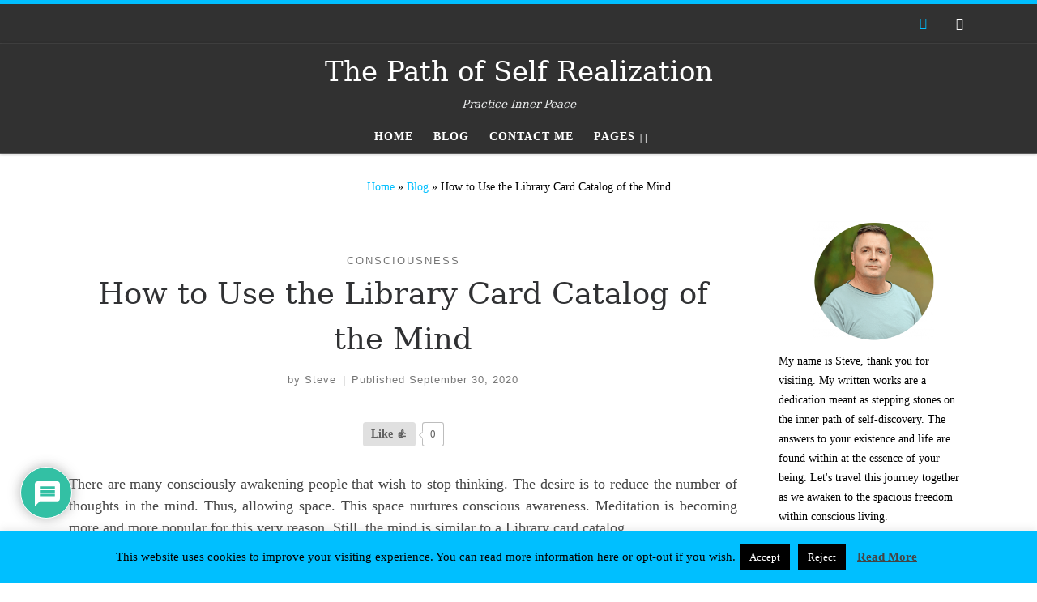

--- FILE ---
content_type: text/html; charset=UTF-8
request_url: https://steveleasock.com/how-to-use-the-library-card-catalog-of-the-mind/
body_size: 56960
content:
<!DOCTYPE html>
<!--[if IE 7]>
<html class="ie ie7" lang="en-US">
<![endif]-->
<!--[if IE 8]>
<html class="ie ie8" lang="en-US">
<![endif]-->
<!--[if !(IE 7) | !(IE 8)  ]><!-->
<html lang="en-US" class="no-js">
<!--<![endif]-->
  <head>
  <meta charset="UTF-8" />
  <meta http-equiv="X-UA-Compatible" content="IE=EDGE" />
  <meta name="viewport" content="width=device-width, initial-scale=1.0" />
  <link rel="profile"  href="https://gmpg.org/xfn/11" />
  <link rel="pingback" href="http://steveleasock.com/xmlrpc.php" />
<script>(function(html){html.className = html.className.replace(/\bno-js\b/,'js')})(document.documentElement);</script>
        <style id="wfc-base-style" type="text/css">
             .wfc-reset-menu-item-first-letter .navbar .nav>li>a:first-letter {font-size: inherit;}.format-icon:before {color: #5A5A5A;}article .format-icon.tc-hide-icon:before, .safari article.format-video .format-icon.tc-hide-icon:before, .chrome article.format-video .format-icon.tc-hide-icon:before, .safari article.format-image .format-icon.tc-hide-icon:before, .chrome article.format-image .format-icon.tc-hide-icon:before, .safari article.format-gallery .format-icon.tc-hide-icon:before, .safari article.attachment .format-icon.tc-hide-icon:before, .chrome article.format-gallery .format-icon.tc-hide-icon:before, .chrome article.attachment .format-icon.tc-hide-icon:before {content: none!important;}h2#tc-comment-title.tc-hide-icon:before {content: none!important;}.archive .archive-header h1.format-icon.tc-hide-icon:before {content: none!important;}.tc-sidebar h3.widget-title.tc-hide-icon:before {content: none!important;}.footer-widgets h3.widget-title.tc-hide-icon:before {content: none!important;}.tc-hide-icon i, i.tc-hide-icon {display: none !important;}.carousel-control {font-family: "Helvetica Neue", Helvetica, Arial, sans-serif;}.social-block a {font-size: 18px;}footer#footer .colophon .social-block a {font-size: 16px;}.social-block.widget_social a {font-size: 14px;}
        </style>
        <style id="wfc-style-fonts-body" type="text/css" data-origin="server">
/* Setting : Default website font */ 
body {
font-family : Georgia,Georgia,serif!important;
}

</style><meta name='robots' content='index, follow, max-image-preview:large, max-snippet:-1, max-video-preview:-1' />

	<!-- This site is optimized with the Yoast SEO plugin v26.7 - https://yoast.com/wordpress/plugins/seo/ -->
	<title>How to Use the Library Card Catalog of the Mind : The Path of Self Realization</title>
	<meta name="description" content="The mind is very similar to a library index card catalog. The mind has the information but you decide what do with it. Be aware and know." />
	<link rel="canonical" href="https://steveleasock.com/how-to-use-the-library-card-catalog-of-the-mind/" />
	<meta name="twitter:card" content="summary_large_image" />
	<meta name="twitter:title" content="How to Use the Library Card Catalog of the Mind : The Path of Self Realization" />
	<meta name="twitter:description" content="The mind is very similar to a library index card catalog. The mind has the information but you decide what do with it. Be aware and know." />
	<meta name="twitter:image" content="http://steveleasock.com/wp-content/uploads/2020/09/library_03.jpg" />
	<meta name="twitter:creator" content="@SteveLeasock" />
	<meta name="twitter:site" content="@SteveLeasock" />
	<meta name="twitter:label1" content="Written by" />
	<meta name="twitter:data1" content="Steve" />
	<meta name="twitter:label2" content="Est. reading time" />
	<meta name="twitter:data2" content="4 minutes" />
	<script type="application/ld+json" class="yoast-schema-graph">{"@context":"https://schema.org","@graph":[{"@type":"Article","@id":"https://steveleasock.com/how-to-use-the-library-card-catalog-of-the-mind/#article","isPartOf":{"@id":"https://steveleasock.com/how-to-use-the-library-card-catalog-of-the-mind/"},"author":{"name":"Steve","@id":"https://steveleasock.com/#/schema/person/21da4e6399ce88c37bbed570b64f62ed"},"headline":"How to Use the Library Card Catalog of the Mind","datePublished":"2020-09-30T15:40:04+00:00","dateModified":"2021-05-22T09:18:05+00:00","mainEntityOfPage":{"@id":"https://steveleasock.com/how-to-use-the-library-card-catalog-of-the-mind/"},"wordCount":681,"commentCount":0,"publisher":{"@id":"https://steveleasock.com/#/schema/person/21da4e6399ce88c37bbed570b64f62ed"},"image":{"@id":"https://steveleasock.com/how-to-use-the-library-card-catalog-of-the-mind/#primaryimage"},"thumbnailUrl":"http://steveleasock.com/wp-content/uploads/2020/09/library_03.jpg","keywords":["Albert Einstein quotes","awareness quotes","being in the now","conscious awakening","conscious awakening quotes","conscious awareness","Eckhart Tolle quotes","isness","Lao Tzu quotes","library card catalog","life quotes","meditation","presence","spirituality","thoughts","thoughts per day","unconsciousness","universal consciousness"],"articleSection":["Consciousness"],"inLanguage":"en-US","potentialAction":[{"@type":"CommentAction","name":"Comment","target":["https://steveleasock.com/how-to-use-the-library-card-catalog-of-the-mind/#respond"]}]},{"@type":"WebPage","@id":"https://steveleasock.com/how-to-use-the-library-card-catalog-of-the-mind/","url":"https://steveleasock.com/how-to-use-the-library-card-catalog-of-the-mind/","name":"How to Use the Library Card Catalog of the Mind : The Path of Self Realization","isPartOf":{"@id":"https://steveleasock.com/#website"},"primaryImageOfPage":{"@id":"https://steveleasock.com/how-to-use-the-library-card-catalog-of-the-mind/#primaryimage"},"image":{"@id":"https://steveleasock.com/how-to-use-the-library-card-catalog-of-the-mind/#primaryimage"},"thumbnailUrl":"http://steveleasock.com/wp-content/uploads/2020/09/library_03.jpg","datePublished":"2020-09-30T15:40:04+00:00","dateModified":"2021-05-22T09:18:05+00:00","description":"The mind is very similar to a library index card catalog. The mind has the information but you decide what do with it. Be aware and know.","breadcrumb":{"@id":"https://steveleasock.com/how-to-use-the-library-card-catalog-of-the-mind/#breadcrumb"},"inLanguage":"en-US","potentialAction":[{"@type":"ReadAction","target":["https://steveleasock.com/how-to-use-the-library-card-catalog-of-the-mind/"]}]},{"@type":"ImageObject","inLanguage":"en-US","@id":"https://steveleasock.com/how-to-use-the-library-card-catalog-of-the-mind/#primaryimage","url":"http://steveleasock.com/wp-content/uploads/2020/09/library_03.jpg","contentUrl":"http://steveleasock.com/wp-content/uploads/2020/09/library_03.jpg","width":960,"height":600},{"@type":"BreadcrumbList","@id":"https://steveleasock.com/how-to-use-the-library-card-catalog-of-the-mind/#breadcrumb","itemListElement":[{"@type":"ListItem","position":1,"name":"Home","item":"https://steveleasock.com/"},{"@type":"ListItem","position":2,"name":"Blog","item":"https://steveleasock.com/blog/"},{"@type":"ListItem","position":3,"name":"How to Use the Library Card Catalog of the Mind"}]},{"@type":"WebSite","@id":"https://steveleasock.com/#website","url":"https://steveleasock.com/","name":"The Path of Self Realization","description":"Practice Inner Peace","publisher":{"@id":"https://steveleasock.com/#/schema/person/21da4e6399ce88c37bbed570b64f62ed"},"potentialAction":[{"@type":"SearchAction","target":{"@type":"EntryPoint","urlTemplate":"https://steveleasock.com/?s={search_term_string}"},"query-input":{"@type":"PropertyValueSpecification","valueRequired":true,"valueName":"search_term_string"}}],"inLanguage":"en-US"},{"@type":["Person","Organization"],"@id":"https://steveleasock.com/#/schema/person/21da4e6399ce88c37bbed570b64f62ed","name":"Steve","image":{"@type":"ImageObject","inLanguage":"en-US","@id":"https://steveleasock.com/#/schema/person/image/","url":"https://steveleasock.com/wp-content/uploads/2021/01/Steve-Leasock.jpg","contentUrl":"https://steveleasock.com/wp-content/uploads/2021/01/Steve-Leasock.jpg","width":300,"height":405,"caption":"Steve"},"logo":{"@id":"https://steveleasock.com/#/schema/person/image/"},"description":"Steve Leasock is an author and spirituality speaker. He grew up in the American northern Appalachian Mountains. Steve studied Marketing and Management in America and later Psychology and Humanities in Europe. He is the author of Stepping Stones on the Pathway Home, Love Will Show You the Way, Simplicity of Life, and One Moment in Life. His books and written works are about topics in spirituality, human existence and consciously living in harmony with life.","sameAs":["https://steveleasock.com","https://www.facebook.com/sleasock","https://x.com/SteveLeasock"]}]}</script>
	<!-- / Yoast SEO plugin. -->


<link rel='dns-prefetch' href='//www.google.com' />
<link rel="alternate" type="application/rss+xml" title="The Path of Self Realization &raquo; Feed" href="http://steveleasock.com/feed/" />
<link rel="alternate" type="application/rss+xml" title="The Path of Self Realization &raquo; Comments Feed" href="http://steveleasock.com/comments/feed/" />
<link rel="alternate" type="application/rss+xml" title="The Path of Self Realization &raquo; How to Use the Library Card Catalog of the Mind Comments Feed" href="http://steveleasock.com/how-to-use-the-library-card-catalog-of-the-mind/feed/" />
		<style>
			.lazyload,
			.lazyloading {
				max-width: 100%;
			}
		</style>
		<style id='wp-img-auto-sizes-contain-inline-css'>
img:is([sizes=auto i],[sizes^="auto," i]){contain-intrinsic-size:3000px 1500px}
/*# sourceURL=wp-img-auto-sizes-contain-inline-css */
</style>
<style id='wp-block-library-inline-css'>
:root{--wp-block-synced-color:#7a00df;--wp-block-synced-color--rgb:122,0,223;--wp-bound-block-color:var(--wp-block-synced-color);--wp-editor-canvas-background:#ddd;--wp-admin-theme-color:#007cba;--wp-admin-theme-color--rgb:0,124,186;--wp-admin-theme-color-darker-10:#006ba1;--wp-admin-theme-color-darker-10--rgb:0,107,160.5;--wp-admin-theme-color-darker-20:#005a87;--wp-admin-theme-color-darker-20--rgb:0,90,135;--wp-admin-border-width-focus:2px}@media (min-resolution:192dpi){:root{--wp-admin-border-width-focus:1.5px}}.wp-element-button{cursor:pointer}:root .has-very-light-gray-background-color{background-color:#eee}:root .has-very-dark-gray-background-color{background-color:#313131}:root .has-very-light-gray-color{color:#eee}:root .has-very-dark-gray-color{color:#313131}:root .has-vivid-green-cyan-to-vivid-cyan-blue-gradient-background{background:linear-gradient(135deg,#00d084,#0693e3)}:root .has-purple-crush-gradient-background{background:linear-gradient(135deg,#34e2e4,#4721fb 50%,#ab1dfe)}:root .has-hazy-dawn-gradient-background{background:linear-gradient(135deg,#faaca8,#dad0ec)}:root .has-subdued-olive-gradient-background{background:linear-gradient(135deg,#fafae1,#67a671)}:root .has-atomic-cream-gradient-background{background:linear-gradient(135deg,#fdd79a,#004a59)}:root .has-nightshade-gradient-background{background:linear-gradient(135deg,#330968,#31cdcf)}:root .has-midnight-gradient-background{background:linear-gradient(135deg,#020381,#2874fc)}:root{--wp--preset--font-size--normal:16px;--wp--preset--font-size--huge:42px}.has-regular-font-size{font-size:1em}.has-larger-font-size{font-size:2.625em}.has-normal-font-size{font-size:var(--wp--preset--font-size--normal)}.has-huge-font-size{font-size:var(--wp--preset--font-size--huge)}.has-text-align-center{text-align:center}.has-text-align-left{text-align:left}.has-text-align-right{text-align:right}.has-fit-text{white-space:nowrap!important}#end-resizable-editor-section{display:none}.aligncenter{clear:both}.items-justified-left{justify-content:flex-start}.items-justified-center{justify-content:center}.items-justified-right{justify-content:flex-end}.items-justified-space-between{justify-content:space-between}.screen-reader-text{border:0;clip-path:inset(50%);height:1px;margin:-1px;overflow:hidden;padding:0;position:absolute;width:1px;word-wrap:normal!important}.screen-reader-text:focus{background-color:#ddd;clip-path:none;color:#444;display:block;font-size:1em;height:auto;left:5px;line-height:normal;padding:15px 23px 14px;text-decoration:none;top:5px;width:auto;z-index:100000}html :where(.has-border-color){border-style:solid}html :where([style*=border-top-color]){border-top-style:solid}html :where([style*=border-right-color]){border-right-style:solid}html :where([style*=border-bottom-color]){border-bottom-style:solid}html :where([style*=border-left-color]){border-left-style:solid}html :where([style*=border-width]){border-style:solid}html :where([style*=border-top-width]){border-top-style:solid}html :where([style*=border-right-width]){border-right-style:solid}html :where([style*=border-bottom-width]){border-bottom-style:solid}html :where([style*=border-left-width]){border-left-style:solid}html :where(img[class*=wp-image-]){height:auto;max-width:100%}:where(figure){margin:0 0 1em}html :where(.is-position-sticky){--wp-admin--admin-bar--position-offset:var(--wp-admin--admin-bar--height,0px)}@media screen and (max-width:600px){html :where(.is-position-sticky){--wp-admin--admin-bar--position-offset:0px}}

/*# sourceURL=wp-block-library-inline-css */
</style><style id='global-styles-inline-css'>
:root{--wp--preset--aspect-ratio--square: 1;--wp--preset--aspect-ratio--4-3: 4/3;--wp--preset--aspect-ratio--3-4: 3/4;--wp--preset--aspect-ratio--3-2: 3/2;--wp--preset--aspect-ratio--2-3: 2/3;--wp--preset--aspect-ratio--16-9: 16/9;--wp--preset--aspect-ratio--9-16: 9/16;--wp--preset--color--black: #000000;--wp--preset--color--cyan-bluish-gray: #abb8c3;--wp--preset--color--white: #ffffff;--wp--preset--color--pale-pink: #f78da7;--wp--preset--color--vivid-red: #cf2e2e;--wp--preset--color--luminous-vivid-orange: #ff6900;--wp--preset--color--luminous-vivid-amber: #fcb900;--wp--preset--color--light-green-cyan: #7bdcb5;--wp--preset--color--vivid-green-cyan: #00d084;--wp--preset--color--pale-cyan-blue: #8ed1fc;--wp--preset--color--vivid-cyan-blue: #0693e3;--wp--preset--color--vivid-purple: #9b51e0;--wp--preset--gradient--vivid-cyan-blue-to-vivid-purple: linear-gradient(135deg,rgb(6,147,227) 0%,rgb(155,81,224) 100%);--wp--preset--gradient--light-green-cyan-to-vivid-green-cyan: linear-gradient(135deg,rgb(122,220,180) 0%,rgb(0,208,130) 100%);--wp--preset--gradient--luminous-vivid-amber-to-luminous-vivid-orange: linear-gradient(135deg,rgb(252,185,0) 0%,rgb(255,105,0) 100%);--wp--preset--gradient--luminous-vivid-orange-to-vivid-red: linear-gradient(135deg,rgb(255,105,0) 0%,rgb(207,46,46) 100%);--wp--preset--gradient--very-light-gray-to-cyan-bluish-gray: linear-gradient(135deg,rgb(238,238,238) 0%,rgb(169,184,195) 100%);--wp--preset--gradient--cool-to-warm-spectrum: linear-gradient(135deg,rgb(74,234,220) 0%,rgb(151,120,209) 20%,rgb(207,42,186) 40%,rgb(238,44,130) 60%,rgb(251,105,98) 80%,rgb(254,248,76) 100%);--wp--preset--gradient--blush-light-purple: linear-gradient(135deg,rgb(255,206,236) 0%,rgb(152,150,240) 100%);--wp--preset--gradient--blush-bordeaux: linear-gradient(135deg,rgb(254,205,165) 0%,rgb(254,45,45) 50%,rgb(107,0,62) 100%);--wp--preset--gradient--luminous-dusk: linear-gradient(135deg,rgb(255,203,112) 0%,rgb(199,81,192) 50%,rgb(65,88,208) 100%);--wp--preset--gradient--pale-ocean: linear-gradient(135deg,rgb(255,245,203) 0%,rgb(182,227,212) 50%,rgb(51,167,181) 100%);--wp--preset--gradient--electric-grass: linear-gradient(135deg,rgb(202,248,128) 0%,rgb(113,206,126) 100%);--wp--preset--gradient--midnight: linear-gradient(135deg,rgb(2,3,129) 0%,rgb(40,116,252) 100%);--wp--preset--font-size--small: 13px;--wp--preset--font-size--medium: 20px;--wp--preset--font-size--large: 36px;--wp--preset--font-size--x-large: 42px;--wp--preset--spacing--20: 0.44rem;--wp--preset--spacing--30: 0.67rem;--wp--preset--spacing--40: 1rem;--wp--preset--spacing--50: 1.5rem;--wp--preset--spacing--60: 2.25rem;--wp--preset--spacing--70: 3.38rem;--wp--preset--spacing--80: 5.06rem;--wp--preset--shadow--natural: 6px 6px 9px rgba(0, 0, 0, 0.2);--wp--preset--shadow--deep: 12px 12px 50px rgba(0, 0, 0, 0.4);--wp--preset--shadow--sharp: 6px 6px 0px rgba(0, 0, 0, 0.2);--wp--preset--shadow--outlined: 6px 6px 0px -3px rgb(255, 255, 255), 6px 6px rgb(0, 0, 0);--wp--preset--shadow--crisp: 6px 6px 0px rgb(0, 0, 0);}:where(.is-layout-flex){gap: 0.5em;}:where(.is-layout-grid){gap: 0.5em;}body .is-layout-flex{display: flex;}.is-layout-flex{flex-wrap: wrap;align-items: center;}.is-layout-flex > :is(*, div){margin: 0;}body .is-layout-grid{display: grid;}.is-layout-grid > :is(*, div){margin: 0;}:where(.wp-block-columns.is-layout-flex){gap: 2em;}:where(.wp-block-columns.is-layout-grid){gap: 2em;}:where(.wp-block-post-template.is-layout-flex){gap: 1.25em;}:where(.wp-block-post-template.is-layout-grid){gap: 1.25em;}.has-black-color{color: var(--wp--preset--color--black) !important;}.has-cyan-bluish-gray-color{color: var(--wp--preset--color--cyan-bluish-gray) !important;}.has-white-color{color: var(--wp--preset--color--white) !important;}.has-pale-pink-color{color: var(--wp--preset--color--pale-pink) !important;}.has-vivid-red-color{color: var(--wp--preset--color--vivid-red) !important;}.has-luminous-vivid-orange-color{color: var(--wp--preset--color--luminous-vivid-orange) !important;}.has-luminous-vivid-amber-color{color: var(--wp--preset--color--luminous-vivid-amber) !important;}.has-light-green-cyan-color{color: var(--wp--preset--color--light-green-cyan) !important;}.has-vivid-green-cyan-color{color: var(--wp--preset--color--vivid-green-cyan) !important;}.has-pale-cyan-blue-color{color: var(--wp--preset--color--pale-cyan-blue) !important;}.has-vivid-cyan-blue-color{color: var(--wp--preset--color--vivid-cyan-blue) !important;}.has-vivid-purple-color{color: var(--wp--preset--color--vivid-purple) !important;}.has-black-background-color{background-color: var(--wp--preset--color--black) !important;}.has-cyan-bluish-gray-background-color{background-color: var(--wp--preset--color--cyan-bluish-gray) !important;}.has-white-background-color{background-color: var(--wp--preset--color--white) !important;}.has-pale-pink-background-color{background-color: var(--wp--preset--color--pale-pink) !important;}.has-vivid-red-background-color{background-color: var(--wp--preset--color--vivid-red) !important;}.has-luminous-vivid-orange-background-color{background-color: var(--wp--preset--color--luminous-vivid-orange) !important;}.has-luminous-vivid-amber-background-color{background-color: var(--wp--preset--color--luminous-vivid-amber) !important;}.has-light-green-cyan-background-color{background-color: var(--wp--preset--color--light-green-cyan) !important;}.has-vivid-green-cyan-background-color{background-color: var(--wp--preset--color--vivid-green-cyan) !important;}.has-pale-cyan-blue-background-color{background-color: var(--wp--preset--color--pale-cyan-blue) !important;}.has-vivid-cyan-blue-background-color{background-color: var(--wp--preset--color--vivid-cyan-blue) !important;}.has-vivid-purple-background-color{background-color: var(--wp--preset--color--vivid-purple) !important;}.has-black-border-color{border-color: var(--wp--preset--color--black) !important;}.has-cyan-bluish-gray-border-color{border-color: var(--wp--preset--color--cyan-bluish-gray) !important;}.has-white-border-color{border-color: var(--wp--preset--color--white) !important;}.has-pale-pink-border-color{border-color: var(--wp--preset--color--pale-pink) !important;}.has-vivid-red-border-color{border-color: var(--wp--preset--color--vivid-red) !important;}.has-luminous-vivid-orange-border-color{border-color: var(--wp--preset--color--luminous-vivid-orange) !important;}.has-luminous-vivid-amber-border-color{border-color: var(--wp--preset--color--luminous-vivid-amber) !important;}.has-light-green-cyan-border-color{border-color: var(--wp--preset--color--light-green-cyan) !important;}.has-vivid-green-cyan-border-color{border-color: var(--wp--preset--color--vivid-green-cyan) !important;}.has-pale-cyan-blue-border-color{border-color: var(--wp--preset--color--pale-cyan-blue) !important;}.has-vivid-cyan-blue-border-color{border-color: var(--wp--preset--color--vivid-cyan-blue) !important;}.has-vivid-purple-border-color{border-color: var(--wp--preset--color--vivid-purple) !important;}.has-vivid-cyan-blue-to-vivid-purple-gradient-background{background: var(--wp--preset--gradient--vivid-cyan-blue-to-vivid-purple) !important;}.has-light-green-cyan-to-vivid-green-cyan-gradient-background{background: var(--wp--preset--gradient--light-green-cyan-to-vivid-green-cyan) !important;}.has-luminous-vivid-amber-to-luminous-vivid-orange-gradient-background{background: var(--wp--preset--gradient--luminous-vivid-amber-to-luminous-vivid-orange) !important;}.has-luminous-vivid-orange-to-vivid-red-gradient-background{background: var(--wp--preset--gradient--luminous-vivid-orange-to-vivid-red) !important;}.has-very-light-gray-to-cyan-bluish-gray-gradient-background{background: var(--wp--preset--gradient--very-light-gray-to-cyan-bluish-gray) !important;}.has-cool-to-warm-spectrum-gradient-background{background: var(--wp--preset--gradient--cool-to-warm-spectrum) !important;}.has-blush-light-purple-gradient-background{background: var(--wp--preset--gradient--blush-light-purple) !important;}.has-blush-bordeaux-gradient-background{background: var(--wp--preset--gradient--blush-bordeaux) !important;}.has-luminous-dusk-gradient-background{background: var(--wp--preset--gradient--luminous-dusk) !important;}.has-pale-ocean-gradient-background{background: var(--wp--preset--gradient--pale-ocean) !important;}.has-electric-grass-gradient-background{background: var(--wp--preset--gradient--electric-grass) !important;}.has-midnight-gradient-background{background: var(--wp--preset--gradient--midnight) !important;}.has-small-font-size{font-size: var(--wp--preset--font-size--small) !important;}.has-medium-font-size{font-size: var(--wp--preset--font-size--medium) !important;}.has-large-font-size{font-size: var(--wp--preset--font-size--large) !important;}.has-x-large-font-size{font-size: var(--wp--preset--font-size--x-large) !important;}
/*# sourceURL=global-styles-inline-css */
</style>

<style id='classic-theme-styles-inline-css'>
/*! This file is auto-generated */
.wp-block-button__link{color:#fff;background-color:#32373c;border-radius:9999px;box-shadow:none;text-decoration:none;padding:calc(.667em + 2px) calc(1.333em + 2px);font-size:1.125em}.wp-block-file__button{background:#32373c;color:#fff;text-decoration:none}
/*# sourceURL=/wp-includes/css/classic-themes.min.css */
</style>
<link rel='stylesheet' id='wpo_min-header-0-css' href='https://steveleasock.com/wp-content/cache/wpo-minify/1768643215/assets/wpo-minify-header-60b4a7b4.min.css' media='all' />
<script id="nb-js-app-js-extra">
var sekFrontLocalized = {"isDevMode":"","isCustomizing":"","frontNonce":{"id":"SEKFrontNonce","handle":"d0a33c9a1e"},"skope_id":"skp__post_post_3174","recaptcha_public_key":"6LfJiF8UAAAAAE0MOYubo5NVhNz9vC2lleyCPYuV","lazyload_enabled":"1","video_bg_lazyload_enabled":"1","load_front_assets_on_dynamically":"","assetVersion":"3.3.8","frontAssetsPath":"http://steveleasock.com/wp-content/plugins/nimble-builder/assets/front/","contextuallyActiveModules":[],"fontAwesomeAlreadyEnqueued":"","partialFrontScripts":{"slider-module":"nb-needs-swiper","menu-module":"nb-needs-menu-js","front-parallax":"nb-needs-parallax","accordion-module":"nb-needs-accordion"},"anim_css_url":"http://steveleasock.com/wp-content/plugins/nimble-builder-pro/assets/front/css/animate.min.css?1.0.17"};
//# sourceURL=nb-js-app-js-extra
</script>
<script id="nb-js-app-js-after">
window.nb_={},function(e,t){if(window.nb_={isArray:function(e){return Array.isArray(e)||"[object Array]"===toString.call(e)},inArray:function(e,t){return!(!nb_.isArray(e)||nb_.isUndefined(t))&&e.indexOf(t)>-1},isUndefined:function(e){return void 0===e},isObject:function(e){var t=typeof e;return"function"===t||"object"===t&&!!e},errorLog:function(){nb_.isUndefined(console)||"function"!=typeof window.console.log||console.log.apply(console,arguments)},hasPreloadSupport:function(e){var t=document.createElement("link").relList;return!(!t||!t.supports)&&t.supports("preload")},listenTo:function(e,t){nb_.eventsListenedTo.push(e);var n={"nb-jquery-loaded":function(){return"undefined"!=typeof jQuery},"nb-app-ready":function(){return void 0!==window.nb_&&nb_.wasListenedTo("nb-jquery-loaded")},"nb-swipebox-parsed":function(){return"undefined"!=typeof jQuery&&void 0!==jQuery.fn.swipebox},"nb-main-swiper-parsed":function(){return void 0!==window.Swiper}},o=function(o){nb_.isUndefined(n[e])||!1!==n[e]()?t():nb_.errorLog("Nimble error => an event callback could not be fired because conditions not met => ",e,nb_.eventsListenedTo,t)};"function"==typeof t?nb_.wasEmitted(e)?o():document.addEventListener(e,o):nb_.errorLog("Nimble error => listenTo func param is not a function for event => ",e)},eventsEmitted:[],eventsListenedTo:[],emit:function(e,t){if(!(nb_.isUndefined(t)||t.fire_once)||!nb_.wasEmitted(e)){var n=document.createEvent("Event");n.initEvent(e,!0,!0),document.dispatchEvent(n),nb_.eventsEmitted.push(e)}},wasListenedTo:function(e){return"string"==typeof e&&nb_.inArray(nb_.eventsListenedTo,e)},wasEmitted:function(e){return"string"==typeof e&&nb_.inArray(nb_.eventsEmitted,e)},isInScreen:function(e){if(!nb_.isObject(e))return!1;var t=e.getBoundingClientRect(),n=Math.max(document.documentElement.clientHeight,window.innerHeight);return!(t.bottom<0||t.top-n>=0)},isCustomizing:function(){return!1},isLazyLoadEnabled:function(){return!nb_.isCustomizing()&&!1},preloadOrDeferAsset:function(e){if(e=e||{},nb_.preloadedAssets=nb_.preloadedAssets||[],!nb_.inArray(nb_.preloadedAssets,e.id)){var t,n=document.getElementsByTagName("head")[0],o=function(){if("style"===e.as)this.setAttribute("rel","stylesheet"),this.setAttribute("type","text/css"),this.setAttribute("media","all");else{var t=document.createElement("script");t.setAttribute("src",e.href),t.setAttribute("id",e.id),"script"===e.as&&t.setAttribute("defer","defer"),n.appendChild(t),i.call(this)}e.eventOnLoad&&nb_.emit(e.eventOnLoad)},i=function(){if(this&&this.parentNode&&this.parentNode.contains(this))try{this.parentNode.removeChild(this)}catch(e){nb_.errorLog("NB error when removing a script el",el)}};("font"!==e.as||nb_.hasPreloadSupport())&&(t=document.createElement("link"),"script"===e.as?e.onEvent?nb_.listenTo(e.onEvent,function(){o.call(t)}):o.call(t):(t.setAttribute("href",e.href),"style"===e.as?t.setAttribute("rel",nb_.hasPreloadSupport()?"preload":"stylesheet"):"font"===e.as&&nb_.hasPreloadSupport()&&t.setAttribute("rel","preload"),t.setAttribute("id",e.id),t.setAttribute("as",e.as),"font"===e.as&&(t.setAttribute("type",e.type),t.setAttribute("crossorigin","anonymous")),t.onload=function(){this.onload=null,"font"!==e.as?e.onEvent?nb_.listenTo(e.onEvent,function(){o.call(t)}):o.call(t):e.eventOnLoad&&nb_.emit(e.eventOnLoad)},t.onerror=function(t){nb_.errorLog("Nimble preloadOrDeferAsset error",t,e)}),n.appendChild(t),nb_.preloadedAssets.push(e.id),i.call(e.scriptEl))}},mayBeRevealBG:function(){this.getAttribute("data-sek-src")&&(this.setAttribute("style",'background-image:url("'+this.getAttribute("data-sek-src")+'")'),this.className+=" sek-lazy-loaded",this.querySelectorAll(".sek-css-loader").forEach(function(e){nb_.isObject(e)&&e.parentNode.removeChild(e)}))}},window.NodeList&&!NodeList.prototype.forEach&&(NodeList.prototype.forEach=function(e,t){t=t||window;for(var n=0;n<this.length;n++)e.call(t,this[n],n,this)}),nb_.listenTo("nb-docready",function(){var e=document.querySelectorAll("div.sek-has-bg");!nb_.isObject(e)||e.length<1||e.forEach(function(e){nb_.isObject(e)&&(window.sekFrontLocalized&&window.sekFrontLocalized.lazyload_enabled?nb_.isInScreen(e)&&nb_.mayBeRevealBG.call(e):nb_.mayBeRevealBG.call(e))})}),"complete"===document.readyState||"loading"!==document.readyState&&!document.documentElement.doScroll)nb_.emit("nb-docready");else{var n=function(){nb_.wasEmitted("nb-docready")||nb_.emit("nb-docready")};document.addEventListener("DOMContentLoaded",n),window.addEventListener("load",n)}}(window,document),function(){var e=function(){var e="nb-jquery-loaded";nb_.wasEmitted(e)||nb_.emit(e)},t=function(n){n=n||0,void 0!==window.jQuery?e():n<30?setTimeout(function(){t(++n)},200):window.console&&window.console.log&&console.log("Nimble Builder problem : jQuery.js was not detected on your website")},n=document.getElementById("nb-jquery");n&&n.addEventListener("load",function(){e()}),t()}(),window,document,nb_.listenTo("nb-jquery-loaded",function(){sekFrontLocalized.load_front_assets_on_dynamically&&(nb_.scriptsLoadingStatus={},nb_.ajaxLoadScript=function(e){jQuery(function(t){e=t.extend({path:"",complete:"",loadcheck:!1},e),nb_.scriptsLoadingStatus[e.path]&&"pending"===nb_.scriptsLoadingStatus[e.path].state()||(nb_.scriptsLoadingStatus[e.path]=nb_.scriptsLoadingStatus[e.path]||t.Deferred(),jQuery.ajax({url:sekFrontLocalized.frontAssetsPath+e.path+"?"+sekFrontLocalized.assetVersion,cache:!0,dataType:"script"}).done(function(){"function"!=typeof e.loadcheck||e.loadcheck()?"function"==typeof e.complete&&e.complete():nb_.errorLog("ajaxLoadScript success but loadcheck failed for => "+e.path)}).fail(function(){nb_.errorLog("ajaxLoadScript failed for => "+e.path)}))})})}),nb_.listenTo("nb-jquery-loaded",function(){jQuery(function(e){sekFrontLocalized.load_front_assets_on_dynamically&&(nb_.ajaxLoadScript({path:sekFrontLocalized.isDevMode?"js/ccat-nimble-front.js":"js/ccat-nimble-front.min.js"}),e.each(sekFrontLocalized.partialFrontScripts,function(e,t){nb_.listenTo(t,function(){nb_.ajaxLoadScript({path:sekFrontLocalized.isDevMode?"js/partials/"+e+".js":"js/partials/"+e+".min.js"})})}))})});
            
//# sourceURL=nb-js-app-js-after
</script>
<script id="wpo_min-header-0-js-extra">
var object = {"ajaxurl":"http://steveleasock.com/wp-admin/admin-ajax.php"};
var Cli_Data = {"nn_cookie_ids":[],"cookielist":[],"non_necessary_cookies":[],"ccpaEnabled":"","ccpaRegionBased":"","ccpaBarEnabled":"","strictlyEnabled":["necessary","obligatoire"],"ccpaType":"gdpr","js_blocking":"","custom_integration":"","triggerDomRefresh":"","secure_cookies":""};
var cli_cookiebar_settings = {"animate_speed_hide":"500","animate_speed_show":"500","background":"#00bfff","border":"#b1a6a6c2","border_on":"","button_1_button_colour":"#000","button_1_button_hover":"#000000","button_1_link_colour":"#fff","button_1_as_button":"1","button_1_new_win":"","button_2_button_colour":"#333","button_2_button_hover":"#292929","button_2_link_colour":"#444","button_2_as_button":"","button_2_hidebar":"","button_3_button_colour":"#000","button_3_button_hover":"#000000","button_3_link_colour":"#fff","button_3_as_button":"1","button_3_new_win":"","button_4_button_colour":"#000","button_4_button_hover":"#000000","button_4_link_colour":"#fff","button_4_as_button":"1","button_7_button_colour":"#61a229","button_7_button_hover":"#4e8221","button_7_link_colour":"#fff","button_7_as_button":"1","button_7_new_win":"","font_family":"inherit","header_fix":"","notify_animate_hide":"1","notify_animate_show":"","notify_div_id":"#cookie-law-info-bar","notify_position_horizontal":"right","notify_position_vertical":"bottom","scroll_close":"","scroll_close_reload":"","accept_close_reload":"","reject_close_reload":"","showagain_tab":"","showagain_background":"#fff","showagain_border":"#000","showagain_div_id":"#cookie-law-info-again","showagain_x_position":"100px","text":"#000","show_once_yn":"1","show_once":"20000","logging_on":"","as_popup":"","popup_overlay":"1","bar_heading_text":"","cookie_bar_as":"banner","popup_showagain_position":"bottom-right","widget_position":"left"};
var log_object = {"ajax_url":"http://steveleasock.com/wp-admin/admin-ajax.php"};
var CZRParams = {"assetsPath":"http://steveleasock.com/wp-content/themes/customizr-pro/assets/front/","mainScriptUrl":"http://steveleasock.com/wp-content/themes/customizr-pro/assets/front/js/tc-scripts.min.js?2.4.27","deferFontAwesome":"1","fontAwesomeUrl":"http://steveleasock.com/wp-content/themes/customizr-pro/assets/shared/fonts/fa/css/fontawesome-all.min.css?2.4.27","_disabled":[],"centerSliderImg":"1","isLightBoxEnabled":"1","SmoothScroll":{"Enabled":true,"Options":{"touchpadSupport":false}},"isAnchorScrollEnabled":"","anchorSmoothScrollExclude":{"simple":["[class*=edd]",".carousel-control","[data-toggle=\"modal\"]","[data-toggle=\"dropdown\"]","[data-toggle=\"czr-dropdown\"]","[data-toggle=\"tooltip\"]","[data-toggle=\"popover\"]","[data-toggle=\"collapse\"]","[data-toggle=\"czr-collapse\"]","[data-toggle=\"tab\"]","[data-toggle=\"pill\"]","[data-toggle=\"czr-pill\"]","[class*=upme]","[class*=um-]"],"deep":{"classes":[],"ids":[]}},"timerOnScrollAllBrowsers":"1","centerAllImg":"1","HasComments":"","LoadModernizr":"1","stickyHeader":"","extLinksStyle":"","extLinksTargetExt":"","extLinksSkipSelectors":{"classes":["btn","button"],"ids":[]},"dropcapEnabled":"","dropcapWhere":{"post":"","page":""},"dropcapMinWords":"","dropcapSkipSelectors":{"tags":["IMG","IFRAME","H1","H2","H3","H4","H5","H6","BLOCKQUOTE","UL","OL"],"classes":["btn"],"id":[]},"imgSmartLoadEnabled":"1","imgSmartLoadOpts":{"parentSelectors":["[class*=grid-container], .article-container",".__before_main_wrapper",".widget-front",".post-related-articles",".tc-singular-thumbnail-wrapper",".sek-module-inner"],"opts":{"excludeImg":[".tc-holder-img"]}},"imgSmartLoadsForSliders":"1","pluginCompats":[],"isWPMobile":"","menuStickyUserSettings":{"desktop":"stick_up","mobile":"stick_up"},"adminAjaxUrl":"http://steveleasock.com/wp-admin/admin-ajax.php","ajaxUrl":"http://steveleasock.com/?czrajax=1","frontNonce":{"id":"CZRFrontNonce","handle":"dd7727f791"},"isDevMode":"","isModernStyle":"1","i18n":{"Permanently dismiss":"Permanently dismiss"},"frontNotifications":{"welcome":{"enabled":false,"content":"","dismissAction":"dismiss_welcome_note_front"}},"preloadGfonts":"1","googleFonts":null,"version":"2.4.27"};
var _EPYT_ = {"ajaxurl":"http://steveleasock.com/wp-admin/admin-ajax.php","security":"bb3c09925d","gallery_scrolloffset":"20","eppathtoscripts":"http://steveleasock.com/wp-content/plugins/youtube-embed-plus-pro/scripts/","eppath":"http://steveleasock.com/wp-content/plugins/youtube-embed-plus-pro/","epresponsiveselector":"[\"iframe.__youtube_prefs__\",\"iframe[src*='youtube.com']\",\"iframe[src*='youtube-nocookie.com']\",\"iframe[data-ep-src*='youtube.com']\",\"iframe[data-ep-src*='youtube-nocookie.com']\",\"iframe[data-ep-gallerysrc*='youtube.com']\"]","epdovol":"1","version":"14.2.4","evselector":"iframe.__youtube_prefs__[src], iframe[src*=\"youtube.com/embed/\"], iframe[src*=\"youtube-nocookie.com/embed/\"]","ajax_compat":"","maxres_facade":"eager","ytapi_load":"light","pause_others":"","stopMobileBuffer":"1","facade_mode":"","not_live_on_channel":"","not_live_showtime":"180"};
var _EPYT_ = {"ajaxurl":"http://steveleasock.com/wp-admin/admin-ajax.php","security":"bb3c09925d","gallery_scrolloffset":"20","eppathtoscripts":"http://steveleasock.com/wp-content/plugins/youtube-embed-plus-pro/scripts/","eppath":"http://steveleasock.com/wp-content/plugins/youtube-embed-plus-pro/","epresponsiveselector":"[\"iframe.__youtube_prefs__\",\"iframe[src*='youtube.com']\",\"iframe[src*='youtube-nocookie.com']\",\"iframe[data-ep-src*='youtube.com']\",\"iframe[data-ep-src*='youtube-nocookie.com']\",\"iframe[data-ep-gallerysrc*='youtube.com']\"]","epdovol":"1","version":"14.2.4","evselector":"iframe.__youtube_prefs__[src], iframe[src*=\"youtube.com/embed/\"], iframe[src*=\"youtube-nocookie.com/embed/\"]","ajax_compat":"","maxres_facade":"eager","ytapi_load":"light","pause_others":"","stopMobileBuffer":"1","facade_mode":"","not_live_on_channel":"","not_live_showtime":"180"};
//# sourceURL=wpo_min-header-0-js-extra
</script>
<script src="https://steveleasock.com/wp-content/cache/wpo-minify/1768643215/assets/wpo-minify-header-878986ae.min.js" id="wpo_min-header-0-js"></script>
<!-- Enter your scripts here --><meta name="follow.[base64]" content="RJ30PvjjHrfDRBuPxdFw"/>		<script>
			document.documentElement.className = document.documentElement.className.replace('no-js', 'js');
		</script>
				<style>
			.no-js img.lazyload {
				display: none;
			}

			figure.wp-block-image img.lazyloading {
				min-width: 150px;
			}

			.lazyload,
			.lazyloading {
				--smush-placeholder-width: 100px;
				--smush-placeholder-aspect-ratio: 1/1;
				width: var(--smush-image-width, var(--smush-placeholder-width)) !important;
				aspect-ratio: var(--smush-image-aspect-ratio, var(--smush-placeholder-aspect-ratio)) !important;
			}

						.lazyload, .lazyloading {
				opacity: 0;
			}

			.lazyloaded {
				opacity: 1;
				transition: opacity 400ms;
				transition-delay: 0ms;
			}

					</style>
		              <link rel="preload" as="font" type="font/woff2" href="http://steveleasock.com/wp-content/themes/customizr-pro/assets/shared/fonts/customizr/customizr.woff2?128396981" crossorigin="anonymous"/>
            <link rel="icon" href="http://steveleasock.com/wp-content/uploads/2021/10/cropped-Steve_Leasock-32x32.png" sizes="32x32" />
<link rel="icon" href="http://steveleasock.com/wp-content/uploads/2021/10/cropped-Steve_Leasock-192x192.png" sizes="192x192" />
<link rel="apple-touch-icon" href="http://steveleasock.com/wp-content/uploads/2021/10/cropped-Steve_Leasock-180x180.png" />
<meta name="msapplication-TileImage" content="http://steveleasock.com/wp-content/uploads/2021/10/cropped-Steve_Leasock-270x270.png" />
<style id="wfc-style-body" type="text/css" data-origin="server">
/* Setting : Default website font */ 
body {
font-size : 1.00rem;
color : #000000;
line-height : 1.50rem;
text-align : center;
}

</style><style id='nimble-global-inline-style-inline-css'>
.nb-loc [data-sek-level], .nb-loc [data-sek-level] p, .nb-loc [data-sek-level] .sek-btn, .nb-loc [data-sek-level] button, .nb-loc [data-sek-level] input, .nb-loc [data-sek-level] select, .nb-loc [data-sek-level] optgroup, .nb-loc [data-sek-level] textarea, .nb-loc [data-sek-level] ul, .nb-loc [data-sek-level] ol, .nb-loc [data-sek-level] li{font-family:Georgia,Georgia,serif;font-size:18px;line-height:1em;}.nb-loc [data-sek-level] h1, .nb-loc [data-sek-level] h2, .nb-loc [data-sek-level] h3, .nb-loc [data-sek-level] h4, .nb-loc [data-sek-level] h5, .nb-loc [data-sek-level] h6{font-family:Georgia,Georgia,serif;}
/*# sourceURL=nimble-global-inline-style-inline-css */
</style>
<link rel='stylesheet' id='so-css-customizr-pro-css' href='http://steveleasock.com/wp-content/uploads/so-css/so-css-customizr-pro.css' media='all' />
<link rel='stylesheet' id='wpo_min-footer-0-css' href='https://steveleasock.com/wp-content/cache/wpo-minify/1768643215/assets/wpo-minify-footer-945e18db.min.css' media='all' />
<link rel='stylesheet' id='wpo_min-footer-1-css' href='https://steveleasock.com/wp-content/cache/wpo-minify/1768643215/assets/wpo-minify-footer-e04e0fa0.min.css' media='all' />
<link rel='stylesheet' id='wpo_min-footer-2-css' href='https://steveleasock.com/wp-content/cache/wpo-minify/1768643215/assets/wpo-minify-footer-8ffe1ff7.min.css' media='all' />
</head>

  <body class="nb-3-3-8 nb-pro-1-0-17 nimble-no-local-data-skp__post_post_3174 nimble-no-group-site-tmpl-skp__all_post wp-singular post-template-default single single-post postid-3174 single-format-standard wp-embed-responsive wp-theme-customizr-pro sek-show-rc-badge sfsi_actvite_theme_cute czr-link-hover-underline header-skin-dark footer-skin-light czr-r-sidebar tc-center-images czr-full-layout customizr-pro-2-4-27 czr-sticky-footer">
          <a class="screen-reader-text skip-link" href="#content">Skip to content</a>
    
    
    <div id="tc-page-wrap" class="">

      <header class="tpnav-header__header tc-header logo_centered sticky-brand-shrink-on sticky-transparent border-top czr-submenu-fade czr-submenu-move czr-highlight-contextual-menu-items" >
    <div class="topbar-navbar__wrapper d-none d-lg-block" >
  <div class="container">
        <div class="row flex-row flex-lg-nowrap justify-content-start justify-content-lg-end align-items-center topbar-navbar__row">
                                <div class="topbar-nav__socials social-links col col-auto ">
          <ul class="socials " >
  <li ><a rel="nofollow noopener noreferrer" class="social-icon icon-facebook"  title="Visit me on Facebook" aria-label="Visit me on Facebook" href="https://www.facebook.com/sleasock"  target="_blank"  style="color:#00bfff"><i class="fab fa-facebook"></i></a></li></ul>
        </div>
      <div class="topbar-nav__utils nav__utils col-auto d-none d-lg-flex" >
    <ul class="nav utils flex-row flex-nowrap regular-nav">
      <li class="nav__search " >
  <a href="#" class="search-toggle_btn icn-search czr-overlay-toggle_btn"  aria-expanded="false"><span class="sr-only">Search</span></a>
        <div class="czr-search-expand">
      <div class="czr-search-expand-inner"><div class="search-form__container " >
  <form action="http://steveleasock.com/" method="get" class="czr-form search-form">
    <div class="form-group czr-focus">
            <label for="s-696d632593528" id="lsearch-696d632593528">
        <span class="screen-reader-text">Search</span>
        <input id="s-696d632593528" class="form-control czr-search-field" name="s" type="search" value="" aria-describedby="lsearch-696d632593528" placeholder="Search &hellip;">
      </label>
      <button type="submit" class="button"><i class="icn-search"></i><span class="screen-reader-text">Search &hellip;</span></button>
    </div>
  </form>
</div></div>
    </div>
    </li>
    </ul>
</div>          </div>
      </div>
</div>    <div class="primary-navbar__wrapper d-none d-lg-block has-horizontal-menu desktop-sticky" >
  <div class="container-fluid">
    <div class="row align-items-center flex-row primary-navbar__row">
      <div class="branding__container col col-auto" >
  <div class="branding align-items-center flex-column ">
    <div class="branding-row d-flex flex-row align-items-center">
      <span class="navbar-brand col-auto " >
    <a class="navbar-brand-sitename " href="http://steveleasock.com/">
    <span>The Path of Self Realization</span>
  </a>
</span>
      </div>
    <span class="header-tagline " >
  Practice Inner Peace</span>

  </div>
</div>
      <div class="primary-nav__container justify-content-lg-around col col-lg-auto flex-lg-column" >
  <div class="primary-nav__wrapper flex-lg-row align-items-center justify-content-end">
              <nav class="primary-nav__nav col" id="primary-nav">
          <div class="nav__menu-wrapper primary-nav__menu-wrapper justify-content-end czr-open-on-hover" >
<ul id="main-menu" class="primary-nav__menu regular-nav nav__menu nav"><li id="menu-item-118" class="menu-item menu-item-type-custom menu-item-object-custom menu-item-home menu-item-118"><a href="https://steveleasock.com" class="nav__link"><span class="nav__title">Home</span></a></li>
<li id="menu-item-211" class="menu-item menu-item-type-post_type menu-item-object-page current_page_parent menu-item-211"><a href="http://steveleasock.com/blog/" class="nav__link"><span class="nav__title">Blog</span></a></li>
<li id="menu-item-494" class="menu-item menu-item-type-post_type menu-item-object-page menu-item-494"><a href="http://steveleasock.com/contact/" class="nav__link"><span class="nav__title">Contact Me</span></a></li>
<li id="menu-item-117" class="menu-item menu-item-type-custom menu-item-object-custom menu-item-has-children czr-dropdown menu-item-117"><a data-toggle="czr-dropdown" aria-haspopup="true" aria-expanded="false" class="nav__link"><span class="nav__title">Pages</span><span class="caret__dropdown-toggler"><i class="icn-down-small"></i></span></a>
<ul class="dropdown-menu czr-dropdown-menu">
	<li id="menu-item-1018" class="menu-item menu-item-type-post_type menu-item-object-page dropdown-item menu-item-1018"><a href="http://steveleasock.com/spiritual-teacher-videos/" class="nav__link"><span class="nav__title">Spiritual Teacher Videos</span></a></li>
	<li id="menu-item-1285" class="menu-item menu-item-type-post_type menu-item-object-page dropdown-item menu-item-1285"><a href="http://steveleasock.com/meditation-and-inspiration-music/" class="nav__link"><span class="nav__title">Meditation and Inspiration Music</span></a></li>
	<li id="menu-item-768" class="menu-item menu-item-type-post_type menu-item-object-page menu-item-has-children czr-dropdown-submenu dropdown-item menu-item-768"><a data-toggle="czr-dropdown" aria-haspopup="true" aria-expanded="false" href="http://steveleasock.com/quotes-wisdom-beyond-the-words/" class="nav__link"><span class="nav__title">Quotes: Wisdom Beyond the Words</span><span class="caret__dropdown-toggler"><i class="icn-down-small"></i></span></a>
<ul class="dropdown-menu czr-dropdown-menu">
		<li id="menu-item-851" class="menu-item menu-item-type-post_type menu-item-object-page dropdown-item menu-item-851"><a href="http://steveleasock.com/alan-watts-quotes/" class="nav__link"><span class="nav__title">Alan Watts Quotes</span></a></li>
		<li id="menu-item-864" class="menu-item menu-item-type-post_type menu-item-object-page dropdown-item menu-item-864"><a href="http://steveleasock.com/buddha-quotes/" class="nav__link"><span class="nav__title">Buddha Quotes</span></a></li>
		<li id="menu-item-769" class="menu-item menu-item-type-post_type menu-item-object-page dropdown-item menu-item-769"><a href="http://steveleasock.com/eckhart-tolle-quotes/" class="nav__link"><span class="nav__title">Eckhart Tolle Quotes</span></a></li>
		<li id="menu-item-791" class="menu-item menu-item-type-post_type menu-item-object-page dropdown-item menu-item-791"><a href="http://steveleasock.com/jiddu-krishnamurti-quotes/" class="nav__link"><span class="nav__title">Jiddu Krishnamurti Quotes</span></a></li>
		<li id="menu-item-843" class="menu-item menu-item-type-post_type menu-item-object-page dropdown-item menu-item-843"><a href="http://steveleasock.com/louise-hay-quotes-and-affirmations/" class="nav__link"><span class="nav__title">Louise Hay Quotes and Affirmations</span></a></li>
		<li id="menu-item-1667" class="menu-item menu-item-type-post_type menu-item-object-page menu-item-has-children czr-dropdown-submenu dropdown-item menu-item-1667"><a data-toggle="czr-dropdown" aria-haspopup="true" aria-expanded="false" href="http://steveleasock.com/steve-leasock-quotes-life-and-love/" class="nav__link"><span class="nav__title">Steve Leasock Quotes: Life and Love</span><span class="caret__dropdown-toggler"><i class="icn-down-small"></i></span></a>
<ul class="dropdown-menu czr-dropdown-menu">
			<li id="menu-item-1668" class="menu-item menu-item-type-post_type menu-item-object-page dropdown-item menu-item-1668"><a href="http://steveleasock.com/life-quotes-living-as-you-desire/" class="nav__link"><span class="nav__title">Life Quotes: Living as You Desire</span></a></li>
			<li id="menu-item-1669" class="menu-item menu-item-type-post_type menu-item-object-page dropdown-item menu-item-1669"><a href="http://steveleasock.com/love-quotes-love-begins-with-you/" class="nav__link"><span class="nav__title">Love Quotes: Love Begins within You</span></a></li>
</ul>
</li>
</ul>
</li>
	<li id="menu-item-485" class="menu-item menu-item-type-post_type menu-item-object-page dropdown-item menu-item-485"><a href="http://steveleasock.com/books-and-writing-projects/" class="nav__link"><span class="nav__title">Books and Writing Projects</span></a></li>
	<li id="menu-item-648" class="menu-item menu-item-type-post_type menu-item-object-page dropdown-item menu-item-648"><a href="http://steveleasock.com/testimonials/" class="nav__link"><span class="nav__title">Testimonials</span></a></li>
	<li id="menu-item-36" class="menu-item menu-item-type-post_type menu-item-object-page menu-item-has-children czr-dropdown-submenu dropdown-item menu-item-36"><a data-toggle="czr-dropdown" aria-haspopup="true" aria-expanded="false" href="http://steveleasock.com/about-me/" class="nav__link"><span class="nav__title">About Me</span><span class="caret__dropdown-toggler"><i class="icn-down-small"></i></span></a>
<ul class="dropdown-menu czr-dropdown-menu">
		<li id="menu-item-37" class="menu-item menu-item-type-post_type menu-item-object-page dropdown-item menu-item-37"><a href="http://steveleasock.com/questions-and-answers/" class="nav__link"><span class="nav__title">Questions and Answers</span></a></li>
</ul>
</li>
	<li id="menu-item-22" class="menu-item menu-item-type-post_type menu-item-object-page menu-item-has-children czr-dropdown-submenu dropdown-item menu-item-22"><a data-toggle="czr-dropdown" aria-haspopup="true" aria-expanded="false" href="http://steveleasock.com/privacy-policy/" class="nav__link"><span class="nav__title">Privacy Policy</span><span class="caret__dropdown-toggler"><i class="icn-down-small"></i></span></a>
<ul class="dropdown-menu czr-dropdown-menu">
		<li id="menu-item-21" class="menu-item menu-item-type-post_type menu-item-object-page dropdown-item menu-item-21"><a href="http://steveleasock.com/disclaimer/" class="nav__link"><span class="nav__title">Disclaimer</span></a></li>
</ul>
</li>
</ul>
</li>
<li style="position:relative;" class="menu-item menu-item-gtranslate gt-menu-12051"></li></ul></div>        </nav>
      </div>
</div>
    </div>
  </div>
</div>    <div class="mobile-navbar__wrapper d-lg-none mobile-sticky" >
    <div class="branding__container justify-content-between align-items-center container-fluid" >
  <div class="branding flex-column">
    <div class="branding-row d-flex align-self-start flex-row align-items-center">
      <span class="navbar-brand col-auto " >
    <a class="navbar-brand-sitename " href="http://steveleasock.com/">
    <span>The Path of Self Realization</span>
  </a>
</span>
    </div>
      </div>
  <div class="mobile-utils__wrapper nav__utils regular-nav">
    <ul class="nav utils row flex-row flex-nowrap">
      <li class="nav__search " >
  <a href="#" class="search-toggle_btn icn-search czr-dropdown" data-aria-haspopup="true" aria-expanded="false"><span class="sr-only">Search</span></a>
        <div class="czr-search-expand">
      <div class="czr-search-expand-inner"><div class="search-form__container " >
  <form action="http://steveleasock.com/" method="get" class="czr-form search-form">
    <div class="form-group czr-focus">
            <label for="s-696d63259681b" id="lsearch-696d63259681b">
        <span class="screen-reader-text">Search</span>
        <input id="s-696d63259681b" class="form-control czr-search-field" name="s" type="search" value="" aria-describedby="lsearch-696d63259681b" placeholder="Search &hellip;">
      </label>
      <button type="submit" class="button"><i class="icn-search"></i><span class="screen-reader-text">Search &hellip;</span></button>
    </div>
  </form>
</div></div>
    </div>
        <ul class="dropdown-menu czr-dropdown-menu">
      <li class="header-search__container container-fluid">
  <div class="search-form__container " >
  <form action="http://steveleasock.com/" method="get" class="czr-form search-form">
    <div class="form-group czr-focus">
            <label for="s-696d632596a10" id="lsearch-696d632596a10">
        <span class="screen-reader-text">Search</span>
        <input id="s-696d632596a10" class="form-control czr-search-field" name="s" type="search" value="" aria-describedby="lsearch-696d632596a10" placeholder="Search &hellip;">
      </label>
      <button type="submit" class="button"><i class="icn-search"></i><span class="screen-reader-text">Search &hellip;</span></button>
    </div>
  </form>
</div></li>    </ul>
  </li>
<li class="hamburger-toggler__container " >
  <button class="ham-toggler-menu czr-collapsed" data-toggle="czr-collapse" data-target="#mobile-nav"><span class="ham__toggler-span-wrapper"><span class="line line-1"></span><span class="line line-2"></span><span class="line line-3"></span></span><span class="screen-reader-text">Menu</span></button>
</li>
    </ul>
  </div>
</div>
<div class="mobile-nav__container " >
   <nav class="mobile-nav__nav flex-column czr-collapse" id="mobile-nav">
      <div class="mobile-nav__inner container-fluid">
      <div class="nav__menu-wrapper mobile-nav__menu-wrapper czr-open-on-click" >
<ul id="mobile-nav-menu" class="mobile-nav__menu vertical-nav nav__menu flex-column nav"><li class="menu-item menu-item-type-custom menu-item-object-custom menu-item-home menu-item-118"><a href="https://steveleasock.com" class="nav__link"><span class="nav__title">Home</span></a></li>
<li class="menu-item menu-item-type-post_type menu-item-object-page current_page_parent menu-item-211"><a href="http://steveleasock.com/blog/" class="nav__link"><span class="nav__title">Blog</span></a></li>
<li class="menu-item menu-item-type-post_type menu-item-object-page menu-item-494"><a href="http://steveleasock.com/contact/" class="nav__link"><span class="nav__title">Contact Me</span></a></li>
<li class="menu-item menu-item-type-custom menu-item-object-custom menu-item-has-children czr-dropdown menu-item-117"><span class="display-flex nav__link-wrapper align-items-start"><a class="nav__link"><span class="nav__title">Pages</span></a><button data-toggle="czr-dropdown" aria-haspopup="true" aria-expanded="false" class="caret__dropdown-toggler czr-btn-link"><i class="icn-down-small"></i></button></span>
<ul class="dropdown-menu czr-dropdown-menu">
	<li class="menu-item menu-item-type-post_type menu-item-object-page dropdown-item menu-item-1018"><a href="http://steveleasock.com/spiritual-teacher-videos/" class="nav__link"><span class="nav__title">Spiritual Teacher Videos</span></a></li>
	<li class="menu-item menu-item-type-post_type menu-item-object-page dropdown-item menu-item-1285"><a href="http://steveleasock.com/meditation-and-inspiration-music/" class="nav__link"><span class="nav__title">Meditation and Inspiration Music</span></a></li>
	<li class="menu-item menu-item-type-post_type menu-item-object-page menu-item-has-children czr-dropdown-submenu dropdown-item menu-item-768"><span class="display-flex nav__link-wrapper align-items-start"><a href="http://steveleasock.com/quotes-wisdom-beyond-the-words/" class="nav__link"><span class="nav__title">Quotes: Wisdom Beyond the Words</span></a><button data-toggle="czr-dropdown" aria-haspopup="true" aria-expanded="false" class="caret__dropdown-toggler czr-btn-link"><i class="icn-down-small"></i></button></span>
<ul class="dropdown-menu czr-dropdown-menu">
		<li class="menu-item menu-item-type-post_type menu-item-object-page dropdown-item menu-item-851"><a href="http://steveleasock.com/alan-watts-quotes/" class="nav__link"><span class="nav__title">Alan Watts Quotes</span></a></li>
		<li class="menu-item menu-item-type-post_type menu-item-object-page dropdown-item menu-item-864"><a href="http://steveleasock.com/buddha-quotes/" class="nav__link"><span class="nav__title">Buddha Quotes</span></a></li>
		<li class="menu-item menu-item-type-post_type menu-item-object-page dropdown-item menu-item-769"><a href="http://steveleasock.com/eckhart-tolle-quotes/" class="nav__link"><span class="nav__title">Eckhart Tolle Quotes</span></a></li>
		<li class="menu-item menu-item-type-post_type menu-item-object-page dropdown-item menu-item-791"><a href="http://steveleasock.com/jiddu-krishnamurti-quotes/" class="nav__link"><span class="nav__title">Jiddu Krishnamurti Quotes</span></a></li>
		<li class="menu-item menu-item-type-post_type menu-item-object-page dropdown-item menu-item-843"><a href="http://steveleasock.com/louise-hay-quotes-and-affirmations/" class="nav__link"><span class="nav__title">Louise Hay Quotes and Affirmations</span></a></li>
		<li class="menu-item menu-item-type-post_type menu-item-object-page menu-item-has-children czr-dropdown-submenu dropdown-item menu-item-1667"><span class="display-flex nav__link-wrapper align-items-start"><a href="http://steveleasock.com/steve-leasock-quotes-life-and-love/" class="nav__link"><span class="nav__title">Steve Leasock Quotes: Life and Love</span></a><button data-toggle="czr-dropdown" aria-haspopup="true" aria-expanded="false" class="caret__dropdown-toggler czr-btn-link"><i class="icn-down-small"></i></button></span>
<ul class="dropdown-menu czr-dropdown-menu">
			<li class="menu-item menu-item-type-post_type menu-item-object-page dropdown-item menu-item-1668"><a href="http://steveleasock.com/life-quotes-living-as-you-desire/" class="nav__link"><span class="nav__title">Life Quotes: Living as You Desire</span></a></li>
			<li class="menu-item menu-item-type-post_type menu-item-object-page dropdown-item menu-item-1669"><a href="http://steveleasock.com/love-quotes-love-begins-with-you/" class="nav__link"><span class="nav__title">Love Quotes: Love Begins within You</span></a></li>
</ul>
</li>
</ul>
</li>
	<li class="menu-item menu-item-type-post_type menu-item-object-page dropdown-item menu-item-485"><a href="http://steveleasock.com/books-and-writing-projects/" class="nav__link"><span class="nav__title">Books and Writing Projects</span></a></li>
	<li class="menu-item menu-item-type-post_type menu-item-object-page dropdown-item menu-item-648"><a href="http://steveleasock.com/testimonials/" class="nav__link"><span class="nav__title">Testimonials</span></a></li>
	<li class="menu-item menu-item-type-post_type menu-item-object-page menu-item-has-children czr-dropdown-submenu dropdown-item menu-item-36"><span class="display-flex nav__link-wrapper align-items-start"><a href="http://steveleasock.com/about-me/" class="nav__link"><span class="nav__title">About Me</span></a><button data-toggle="czr-dropdown" aria-haspopup="true" aria-expanded="false" class="caret__dropdown-toggler czr-btn-link"><i class="icn-down-small"></i></button></span>
<ul class="dropdown-menu czr-dropdown-menu">
		<li class="menu-item menu-item-type-post_type menu-item-object-page dropdown-item menu-item-37"><a href="http://steveleasock.com/questions-and-answers/" class="nav__link"><span class="nav__title">Questions and Answers</span></a></li>
</ul>
</li>
	<li class="menu-item menu-item-type-post_type menu-item-object-page menu-item-has-children czr-dropdown-submenu dropdown-item menu-item-22"><span class="display-flex nav__link-wrapper align-items-start"><a href="http://steveleasock.com/privacy-policy/" class="nav__link"><span class="nav__title">Privacy Policy</span></a><button data-toggle="czr-dropdown" aria-haspopup="true" aria-expanded="false" class="caret__dropdown-toggler czr-btn-link"><i class="icn-down-small"></i></button></span>
<ul class="dropdown-menu czr-dropdown-menu">
		<li class="menu-item menu-item-type-post_type menu-item-object-page dropdown-item menu-item-21"><a href="http://steveleasock.com/disclaimer/" class="nav__link"><span class="nav__title">Disclaimer</span></a></li>
</ul>
</li>
</ul>
</li>
</ul></div>      </div>
  </nav>
</div></div></header>


  
    <div id="main-wrapper" class="section">

                      

          <div class="czr-hot-crumble container page-breadcrumbs" role="navigation" >
  <div class="row">
        <div class="col-12"><span><span><a href="https://steveleasock.com/">Home</a></span> » <span><a href="https://steveleasock.com/blog/">Blog</a></span> » <span class="breadcrumb_last" aria-current="page">How to Use the Library Card Catalog of the Mind</span></span></div>  </div>
</div>
          <div class="container" role="main">

            
            <div class="flex-row row column-content-wrapper">

                
                <div id="content" class="col-12 col-md-9 article-container">

                  <article id="post-3174" class="post-3174 post type-post status-publish format-standard has-post-thumbnail category-consciousness tag-albert-einstein-quotes tag-awareness-quotes tag-being-in-the-now tag-conscious-awakening tag-conscious-awakening-quotes tag-conscious-awareness tag-eckhart-tolle-quotes tag-isness tag-lao-tzu-quotes tag-library-card-catalog tag-life-quotes tag-meditation tag-presence tag-spirituality tag-thoughts tag-thoughts-per-day tag-unconsciousness tag-universal-consciousness czr-hentry" >
    <header class="entry-header " >
  <div class="entry-header-inner">
    <section class="tc-thumbnail entry-media__holder tc-singular-thumbnail-wrapper __before_regular_heading_title" >
  <div class="entry-media__wrapper czr__r-i js-centering">
  <img  width="960" height="600"  src="[data-uri]" data-src="http://steveleasock.com/wp-content/uploads/2020/09/library_03.jpg"  class="attachment-full size-full no-lazy wp-post-image" alt="" decoding="async" fetchpriority="high" data-srcset="http://steveleasock.com/wp-content/uploads/2020/09/library_03.jpg 960w, http://steveleasock.com/wp-content/uploads/2020/09/library_03-300x188.jpg 300w, http://steveleasock.com/wp-content/uploads/2020/09/library_03-768x480.jpg 768w, http://steveleasock.com/wp-content/uploads/2020/09/library_03-570x356.jpg 570w" data-sizes="(max-width: 960px) 100vw, 960px" />  </div>
</section>            <div class="tax__container post-info entry-meta">
          <a class="tax__link" href="http://steveleasock.com/category/consciousness/" title="View all posts in Consciousness"> <span>Consciousness</span> </a>        </div>
        <h1 class="entry-title">How to Use the Library Card Catalog of the Mind</h1>
        <div class="header-bottom">
      <div class="post-info">
                  <span class="entry-meta">
        <span class="author-meta">by <span class="author vcard"><span class="author_name"><a class="url fn n" href="http://steveleasock.com/author/steve/" title="View all posts by Steve" rel="author">Steve</a></span></span></span><span class="v-separator">|</span>Published <a href="http://steveleasock.com/2020/09/30/" title="3:40 pm" rel="bookmark"><time class="entry-date published updated" datetime="September 30, 2020">September 30, 2020</time></a></span>      </div>
    </div>
      </div>
</header>  <div class="post-entry tc-content-inner">
    <section class="post-content entry-content " >
            <div class="czr-wp-the-content">
        <div class="wpulike wpulike-default " ><div class="wp_ulike_general_class wp_ulike_is_restricted"><button type="button"
					aria-label="Like Button"
					data-ulike-id="3174"
					data-ulike-nonce="e7f8dd00c0"
					data-ulike-type="post"
					data-ulike-template="wpulike-default"
					data-ulike-display-likers="1"
					data-ulike-likers-style="default"
					class="wp_ulike_btn wp_ulike_put_text wp_post_btn_3174"><span>Like 👍</span>				</button><span class="count-box wp_ulike_counter_up" data-ulike-counter-value="0"></span>			</div><div class="wp_ulike_likers_wrapper wp_post_likers_3174"></div></div><p style="text-align: justify;">There are many consciously awakening people that wish to stop thinking. The desire is to reduce the number of thoughts in the mind. Thus, allowing space. This space nurtures conscious awareness. Meditation is becoming more and more popular for this very reason. Still, the mind is similar to a Library card catalog.</p>
<p style="text-align: center;"><img  decoding="async" class="aligncenter size-full wp-image-3175"  src="[data-uri]" data-src="https://steveleasock.com/wp-content/uploads/2020/09/library_01.jpg"  alt="library" width="960" height="600" data-srcset="http://steveleasock.com/wp-content/uploads/2020/09/library_01.jpg 960w, http://steveleasock.com/wp-content/uploads/2020/09/library_01-300x188.jpg 300w, http://steveleasock.com/wp-content/uploads/2020/09/library_01-768x480.jpg 768w, http://steveleasock.com/wp-content/uploads/2020/09/library_01-570x356.jpg 570w" data-sizes="(max-width: 960px) 100vw, 960px" /></p>
<p style="text-align: justify;">Thus, the mind can cause frustration for individuals during the conscious awakening process. This is because everyone uses the mind in attempts to create a state of non-thinking. We can logically conclude that this is impossible. Using the mind to reach a state of non-thinking is similar to what Albert Einstein once said about problem solving. <em>We cannot solve our problems with the same thinking we used when we created them.</em></p>
<p style="text-align: justify;">But, we can practice going beyond the mind. Does this sound absurd? So, what does this actually imply? The mind always processes information. Countless thought impulses demand our attention each moment. Must we listen? Should we jump when the mind tells us? No, of course not. But this unconscious state is still how the majority of people live life. So, how can we make thoughts stop? We cannot. This is impossible. Therefore, why don’t we simply acknowledge and accept the mind’s activities. This is, with practice, easier than it sounds. The mind&#8217;s library card catalog lists everything we experience. The mind readily gives us one or more index cards in the form of thoughts or emotions. But, presence, more so, experiencing presence doesn’t require the mind. (I realize that the mind is now telling you that I am naïve, crazy or both.) <span id="more-3174"></span></p>
<h4 style="text-align: center;">Library Index Cards of the Mind Contain our Thoughts</h4>
<p style="text-align: justify;">Do you remember how it was in the school library with your friends? My class had a free period three times a week. We spent this free class period in the library. This gave us an opportunity to research material for our school work. Now these two examples are closely related to how you use the mind in any situation. We can unconsciously (as the autopilot) follow the mind’s lead. Or, preferably, we can observe the mind in a state of aware presence. This is the consciousness (<a href="https://en.wikipedia.org/wiki/Simple_living" target="_blank" rel="noopener noreferrer">being/isness</a>) that is always beyond the mind.</p>
<p>The school librarian was strict with us during our visits to the library. The card index catalog was usually off-limits. However, the librarian gave us access when we had a clear understanding of what we wanted. We can shorten this article considerable by summarizing our discussion through the following insight. A state of non-thinking or total awareness is possible through conscious use of the mind&#8217;s library card catalog.</p>
<p>First realize that the mind is always thinking. 50,000 to 70,000 thoughts per day equals 35 to 48 thoughts per minute. There are perhaps 5 from these 48 T.P.M. that are relatively significant. This means they have a practical purpose for our existence. On the other hand, 43 thoughts are literally mind trash. They are simple products of the processes occurring through mind and bodily interaction with any situation. It is beneficial to understand that (the mind does what it does.) This means that the mind is only the keeper of thoughts, feelings, etc. However, you (universal consciousness) determine what to do with these thoughts. How? Through simple awareness. Thus, and more significant, you can also decide what NOT to do with these thoughts.</p>
<h4 style="text-align: center;"><em>“The snow goose need not bathe to make itself white. Neither need you do anything but be yourself.”</em><br />
<em>&#8211; Lao Tzu</em></h4>
<p style="text-align: justify;">We can use the image of a card index catalog to practice non-thinking. The key to this practice is awareness. This intertwines with <a href="https://steveleasock.com/sanctuary-of-life-enjoy-your-stay/" target="_blank" rel="noopener noreferrer">being in the now</a>. Consider the mind to be an index catalog. The true conscious self is responsible for browsing the card catalog. Likewise, the universal self should and can either choose or disregard any given card (thought). It is that simple. It is true that this takes practice but it is obtainable for each person. This occurs during the process of conscious awakening.</p>
<p style="text-align: center;"><img  decoding="async" class="aligncenter size-full wp-image-3176"  src="[data-uri]" data-src="https://steveleasock.com/wp-content/uploads/2020/09/library_02.jpg"  alt="library" width="960" height="600" data-srcset="http://steveleasock.com/wp-content/uploads/2020/09/library_02.jpg 960w, http://steveleasock.com/wp-content/uploads/2020/09/library_02-300x188.jpg 300w, http://steveleasock.com/wp-content/uploads/2020/09/library_02-768x480.jpg 768w, http://steveleasock.com/wp-content/uploads/2020/09/library_02-570x356.jpg 570w" data-sizes="(max-width: 960px) 100vw, 960px" /></p><div class='sfsiaftrpstwpr'><div class='sfsi_responsive_icons sfsi-mouseOver-effect sfsi-mouseOver-effect-scale' style='display:block;margin-top:0px; margin-bottom: 0px; width:100%' data-icon-width-type='Fully responsive' data-icon-width-size='240' data-edge-type='Round' data-edge-radius='5'  ><div class='sfsi_icons_container sfsi_responsive_without_counter_icons sfsi_medium_button_container sfsi_icons_container_box_fully_container ' style='width:100%;display:flex; text-align:center;' ><a target='_blank' href='https://www.facebook.com/sleasock' style='display:block;text-align:center;margin-left:10px;  flex-basis:100%;' class=sfsi_responsive_fluid ><div class='sfsi_responsive_icon_item_container sfsi_responsive_icon_facebook_container sfsi_medium_button sfsi_responsive_icon_gradient sfsi_centered_icon' style=' border-radius:5px; width:auto; ' ><img  style='max-height: 25px;display:unset;margin:0' class='sfsi_wicon' alt='facebook'  src="[data-uri]" data-src="http://steveleasock.com/wp-content/plugins/ultimate-social-media-icons/images/responsive-icon/facebook.svg" ><span style='color:#fff'>Share on Facebook</span></div></a><a target='_blank' href='https://twitter.com/SteveLeasock' style='display:block;text-align:center;margin-left:10px;  flex-basis:100%;' class=sfsi_responsive_fluid ><div class='sfsi_responsive_icon_item_container sfsi_responsive_icon_twitter_container sfsi_medium_button sfsi_responsive_icon_gradient sfsi_centered_icon' style=' border-radius:5px; width:auto; ' ><img  style='max-height: 25px;display:unset;margin:0' class='sfsi_wicon' alt='Twitter'  src="[data-uri]" data-src="http://steveleasock.com/wp-content/plugins/ultimate-social-media-icons/images/responsive-icon/Twitter.svg" ><span style='color:#fff'>Tweet on Twitter</span></div></a><a target='_blank' href='https://bit.ly/3oshWUa' style='display:block;text-align:center;margin-left:10px;  flex-basis:100%;' class=sfsi_responsive_fluid ><div class='sfsi_responsive_icon_item_container sfsi_responsive_icon_follow_container sfsi_medium_button sfsi_responsive_icon_gradient sfsi_centered_icon' style=' border-radius:5px; width:auto; ' ><img  style='max-height: 25px;display:unset;margin:0' class='sfsi_wicon' alt='Follow'  src="[data-uri]" data-src="http://steveleasock.com/wp-content/plugins/ultimate-social-media-icons/images/responsive-icon/Follow.png" ><span style='color:#fff'>Follow me</span></div></a></div></div></div><!--end responsive_icons--><div class="wpulike wpulike-default " ><div class="wp_ulike_general_class wp_ulike_is_restricted"><button type="button"
					aria-label="Like Button"
					data-ulike-id="3174"
					data-ulike-nonce="e7f8dd00c0"
					data-ulike-type="post"
					data-ulike-template="wpulike-default"
					data-ulike-display-likers="1"
					data-ulike-likers-style="default"
					class="wp_ulike_btn wp_ulike_put_text wp_post_btn_3174"><span>Like 👍</span>				</button><span class="count-box wp_ulike_counter_up" data-ulike-counter-value="0"></span>			</div><div class="wp_ulike_likers_wrapper wp_post_likers_3174"></div></div>      </div>
      <footer class="post-footer clearfix">
                <div class="row entry-meta justify-content-between align-items-center">
                          </div>
      </footer>
    </section><!-- .entry-content -->
  </div><!-- .post-entry -->
  </article><section class="post-related-articles czr-carousel " id="related-posts-section" >
  <header class="row flex-row">
    <h3 class="related-posts_title col">You may also like</h3>
          <div class="related-posts_nav col col-auto">
        <span class="btn btn-skin-dark inverted czr-carousel-prev slider-control czr-carousel-control disabled icn-left-open-big" title="Previous related articles" tabindex="0"></span>
        <span class="btn btn-skin-dark inverted czr-carousel-next slider-control czr-carousel-control icn-right-open-big" title="Next related articles" tabindex="0"></span>
      </div>
      </header>
  <div class="row grid-container__square-mini carousel-inner">
  <article id="post-536_related_posts" class="col-6 grid-item czr-related-post post-536 post type-post status-publish format-standard has-post-thumbnail category-consciousness tag-alice-morse-earle tag-career tag-conditioned tag-conscious-awareness tag-consciousness tag-ego tag-emotions tag-living tag-love tag-ludwig-wittgenstein tag-memories tag-mind tag-niccolo-machiavelli tag-presence tag-quote tag-regret tag-si-guarda-al-fine tag-the-12-laws-of-karma-that-will-change-your-life tag-the-end-justifies-the-means tag-the-prince czr-hentry" >
  <div class="grid__item flex-wrap flex-lg-nowrap flex-row">
    <section class="tc-thumbnail entry-media__holder col-12 col-lg-6 czr__r-w1by1" >
  <div class="entry-media__wrapper czr__r-i js-centering">
        <a class="bg-link" rel="bookmark" href="http://steveleasock.com/the-end-justifies-the-means/"></a>
  <img  width="510" height="510"  src="[data-uri]" data-src="http://steveleasock.com/wp-content/uploads/2019/05/end_03-510x510.jpg"  class="attachment-tc-sq-thumb tc-thumb-type-thumb czr-img no-lazy wp-post-image" alt="end" decoding="async" data-srcset="http://steveleasock.com/wp-content/uploads/2019/05/end_03-510x510.jpg 510w, http://steveleasock.com/wp-content/uploads/2019/05/end_03-300x300.jpg 300w, http://steveleasock.com/wp-content/uploads/2019/05/end_03-100x100.jpg 100w, http://steveleasock.com/wp-content/uploads/2019/05/end_03-150x150.jpg 150w, http://steveleasock.com/wp-content/uploads/2019/05/end_03-75x75.jpg 75w, http://steveleasock.com/wp-content/uploads/2019/05/end_03-45x45.jpg 45w" data-sizes="(max-width: 510px) 100vw, 510px" /><div class="post-action btn btn-skin-dark-shaded inverted"><a href="http://steveleasock.com/wp-content/uploads/2019/05/end_03.jpg" class="expand-img icn-expand"></a></div>  </div>
</section>      <section class="tc-content entry-content__holder col-12 col-lg-6 czr__r-w1by1">
        <div class="entry-content__wrapper">
        <header class="entry-header " >
  <div class="entry-header-inner ">
          <div class="entry-meta post-info">
          Published <a href="http://steveleasock.com/the-end-justifies-the-means/" title="Permalink to:&nbsp;The End Justifies the Means" rel="bookmark"><time class="entry-date published updated" datetime="May 18, 2019">May 18, 2019</time></a>      </div>
              <h2 class="entry-title ">
      <a class="czr-title" href="http://steveleasock.com/the-end-justifies-the-means/" rel="bookmark">The End Justifies the Means</a>
    </h2>
            </div>
</header><div class="tc-content-inner entry-summary"  >
            <div class="czr-wp-the-content">
              <p>The end justifies the means. Most people are familiar with this quote. It originated in chapter XVIII of The Prince by Niccolo` [&hellip;]</p>
          </div>
      </div>        </div>
      </section>
  </div>
</article><article id="post-5879_related_posts" class="col-6 grid-item czr-related-post post-5879 post type-post status-publish format-standard has-post-thumbnail category-consciousness category-philosophy tag-alive tag-attachment tag-awareness tag-beingness tag-clarity tag-classic-conditioning tag-conditioned-behavior tag-conscious-awakening tag-consciousness tag-focus-of-living tag-isness tag-jon-kabat-zinn-quotes tag-life-quotes tag-non-attachment tag-non-attachment-quotes tag-nonattachment tag-smell-the-roses tag-spirituality-quotes tag-springtime tag-stop tag-thich-nhat-hanh tag-thich-nhat-hanh-quotes tag-trees czr-hentry" >
  <div class="grid__item flex-wrap flex-lg-nowrap flex-row">
    <section class="tc-thumbnail entry-media__holder col-12 col-lg-6 czr__r-w1by1" >
  <div class="entry-media__wrapper czr__r-i js-centering">
        <a class="bg-link" rel="bookmark" href="http://steveleasock.com/stop-doing-what-you-are-doing/"></a>
  <img  width="510" height="510"  src="[data-uri]" data-src="http://steveleasock.com/wp-content/uploads/2023/02/stop_03-510x510.jpg"  class="attachment-tc-sq-thumb tc-thumb-type-thumb czr-img no-lazy wp-post-image" alt="stop" decoding="async" data-srcset="http://steveleasock.com/wp-content/uploads/2023/02/stop_03-510x510.jpg 510w, http://steveleasock.com/wp-content/uploads/2023/02/stop_03-150x150.jpg 150w, http://steveleasock.com/wp-content/uploads/2023/02/stop_03-75x75.jpg 75w, http://steveleasock.com/wp-content/uploads/2023/02/stop_03-45x45.jpg 45w" data-sizes="(max-width: 510px) 100vw, 510px" /><div class="post-action btn btn-skin-dark-shaded inverted"><a href="http://steveleasock.com/wp-content/uploads/2023/02/stop_03.jpg" class="expand-img icn-expand"></a></div>  </div>
</section>      <section class="tc-content entry-content__holder col-12 col-lg-6 czr__r-w1by1">
        <div class="entry-content__wrapper">
        <header class="entry-header " >
  <div class="entry-header-inner ">
          <div class="entry-meta post-info">
          Published <a href="http://steveleasock.com/stop-doing-what-you-are-doing/" title="Permalink to:&nbsp;Stop Doing What You Are Doing" rel="bookmark"><time class="entry-date published updated" datetime="February 17, 2023">February 17, 2023</time></a>      </div>
              <h2 class="entry-title ">
      <a class="czr-title" href="http://steveleasock.com/stop-doing-what-you-are-doing/" rel="bookmark">Stop Doing What You Are Doing</a>
    </h2>
            </div>
</header><div class="tc-content-inner entry-summary"  >
            <div class="czr-wp-the-content">
              <p>Stop during what you are doing. Have you heard this sentence before? Parents often use this statement with their children. Thus, as [&hellip;]</p>
          </div>
      </div>        </div>
      </section>
  </div>
</article><article id="post-4587_related_posts" class="col-6 grid-item czr-related-post post-4587 post type-post status-publish format-standard has-post-thumbnail category-consciousness category-wellness tag-awareness tag-buddhism-teachings tag-conscious-awakening tag-human-attributes tag-indifference tag-leonard-nimoy tag-life-manifestation-quotes tag-life-quotes tag-manifestation tag-mind-and-body tag-mind-and-spirit tag-mystery-of-life tag-quanimity tag-spock tag-star-trek tag-steve-leasock-quotes tag-students-of-life tag-sympathy czr-hentry" >
  <div class="grid__item flex-wrap flex-lg-nowrap flex-row">
    <section class="tc-thumbnail entry-media__holder col-12 col-lg-6 czr__r-w1by1" >
  <div class="entry-media__wrapper czr__r-i js-centering">
        <a class="bg-link" rel="bookmark" href="http://steveleasock.com/manifestation-of-life-energy-you-are-it/"></a>
  <img  width="510" height="510"  src="[data-uri]" data-src="http://steveleasock.com/wp-content/uploads/2021/06/manifestation_03-510x510.jpg"  class="attachment-tc-sq-thumb tc-thumb-type-thumb czr-img no-lazy wp-post-image" alt="" decoding="async" data-srcset="http://steveleasock.com/wp-content/uploads/2021/06/manifestation_03-510x510.jpg 510w, http://steveleasock.com/wp-content/uploads/2021/06/manifestation_03-150x150.jpg 150w, http://steveleasock.com/wp-content/uploads/2021/06/manifestation_03-75x75.jpg 75w, http://steveleasock.com/wp-content/uploads/2021/06/manifestation_03-45x45.jpg 45w" data-sizes="(max-width: 510px) 100vw, 510px" /><div class="post-action btn btn-skin-dark-shaded inverted"><a href="http://steveleasock.com/wp-content/uploads/2021/06/manifestation_03.jpg" class="expand-img icn-expand"></a></div>  </div>
</section>      <section class="tc-content entry-content__holder col-12 col-lg-6 czr__r-w1by1">
        <div class="entry-content__wrapper">
        <header class="entry-header " >
  <div class="entry-header-inner ">
          <div class="entry-meta post-info">
          Published <a href="http://steveleasock.com/manifestation-of-life-energy-you-are-it/" title="Permalink to:&nbsp;Manifestation of Life Energy: You Are It!" rel="bookmark"><time class="entry-date published updated" datetime="June 18, 2021">June 18, 2021</time></a>      </div>
              <h2 class="entry-title ">
      <a class="czr-title" href="http://steveleasock.com/manifestation-of-life-energy-you-are-it/" rel="bookmark">Manifestation of Life Energy: You Are It!</a>
    </h2>
            </div>
</header><div class="tc-content-inner entry-summary"  >
            <div class="czr-wp-the-content">
              <p>“Our true essence originates in the manifestation of life. I am who I am (ongoing) holds true for us in each moment. [&hellip;]</p>
          </div>
      </div>        </div>
      </section>
  </div>
</article><article id="post-4839_related_posts" class="col-6 grid-item czr-related-post post-4839 post type-post status-publish format-standard has-post-thumbnail category-consciousness category-philosophy tag-beliefs tag-boundaries tag-conditioned-behavior tag-conscious-awakening tag-conscious-awakening-quotes tag-consciousness tag-deepak-chopra-quotes tag-henry-david-thoreau-quotes tag-labels tag-life-quotes tag-limitations tag-mental-boundaries tag-mind-and-body tag-mind-boundaries tag-physical-boundaries tag-presence tag-universal-presence czr-hentry" >
  <div class="grid__item flex-wrap flex-lg-nowrap flex-row">
    <section class="tc-thumbnail entry-media__holder col-12 col-lg-6 czr__r-w1by1" >
  <div class="entry-media__wrapper czr__r-i js-centering">
        <a class="bg-link" rel="bookmark" href="http://steveleasock.com/boundaries-of-the-mind-are-usually-not-real/"></a>
  <img  width="510" height="510"  src="[data-uri]" data-src="http://steveleasock.com/wp-content/uploads/2021/10/boundaries_03-510x510.jpg"  class="attachment-tc-sq-thumb tc-thumb-type-thumb czr-img no-lazy wp-post-image" alt="" decoding="async" data-srcset="http://steveleasock.com/wp-content/uploads/2021/10/boundaries_03-510x510.jpg 510w, http://steveleasock.com/wp-content/uploads/2021/10/boundaries_03-150x150.jpg 150w, http://steveleasock.com/wp-content/uploads/2021/10/boundaries_03-75x75.jpg 75w, http://steveleasock.com/wp-content/uploads/2021/10/boundaries_03-45x45.jpg 45w" data-sizes="(max-width: 510px) 100vw, 510px" /><div class="post-action btn btn-skin-dark-shaded inverted"><a href="http://steveleasock.com/wp-content/uploads/2021/10/boundaries_03.jpg" class="expand-img icn-expand"></a></div>  </div>
</section>      <section class="tc-content entry-content__holder col-12 col-lg-6 czr__r-w1by1">
        <div class="entry-content__wrapper">
        <header class="entry-header " >
  <div class="entry-header-inner ">
          <div class="entry-meta post-info">
          Published <a href="http://steveleasock.com/boundaries-of-the-mind-are-usually-not-real/" title="Permalink to:&nbsp;Boundaries of the Mind Are Usually Not Real" rel="bookmark"><time class="entry-date published updated" datetime="October 3, 2021">October 3, 2021</time></a>      </div>
              <h2 class="entry-title ">
      <a class="czr-title" href="http://steveleasock.com/boundaries-of-the-mind-are-usually-not-real/" rel="bookmark">Boundaries of the Mind Are Usually Not Real</a>
    </h2>
            </div>
</header><div class="tc-content-inner entry-summary"  >
            <div class="czr-wp-the-content">
              <p>Boundaries are a part of our existence in one way or another. There are planetary, geographical, social, and personal to name a [&hellip;]</p>
          </div>
      </div>        </div>
      </section>
  </div>
</article>  </div>
</section>

<div id="czr-comments" class="comments-area " >
        <div class="wpdiscuz_top_clearing"></div>
    <div id='comments' class='comments-area'><div id='respond' style='width: 0;height: 0;clear: both;margin: 0;padding: 0;'></div>    <div id="wpdcom" class="wpdiscuz_unauth wpd-default wpd-layout-3 wpd-comments-open">
                    <div class="wc_social_plugin_wrapper">
                            </div>
            <div class="wpd-form-wrap">
                <div class="wpd-form-head">
                                            <div class="wpd-sbs-toggle">
                            <i class="far fa-envelope"></i> <span
                                class="wpd-sbs-title">Subscribe</span>
                            <i class="fas fa-caret-down"></i>
                        </div>
                                            <div class="wpd-auth">
                                                <div class="wpd-login">
                            <a rel="nofollow" href="http://steveleasock.com/wp-login.php?redirect_to=http%3A%2F%2Fsteveleasock.com%2Fhow-to-use-the-library-card-catalog-of-the-mind%2F"><i class='fas fa-sign-in-alt'></i> Login</a>                        </div>
                    </div>
                </div>
                                                    <div class="wpdiscuz-subscribe-bar wpdiscuz-hidden">
                                                    <form action="http://steveleasock.com/wp-admin/admin-ajax.php?action=wpdAddSubscription"
                                  method="post" id="wpdiscuz-subscribe-form">
                                <div class="wpdiscuz-subscribe-form-intro">Notify of </div>
                                <div class="wpdiscuz-subscribe-form-option"
                                     style="width:40%;">
                                    <select class="wpdiscuz_select" name="wpdiscuzSubscriptionType">
                                                                                    <option value="post">new follow-up comments</option>
                                                                                                                                <option
                                                value="all_comment" >new replies to my comments</option>
                                                                                </select>
                                </div>
                                                                    <div class="wpdiscuz-item wpdiscuz-subscribe-form-email">
                                        <input class="email" type="email" name="wpdiscuzSubscriptionEmail"
                                               required="required" value=""
                                               placeholder="Email"/>
                                    </div>
                                                                    <div class="wpdiscuz-subscribe-form-button">
                                    <input id="wpdiscuz_subscription_button" class="wpd-prim-button wpd_not_clicked"
                                           type="submit"
                                           value="›"
                                           name="wpdiscuz_subscription_button"/>
                                </div>
                                <input type="hidden" id="wpdiscuz_subscribe_form_nonce" name="wpdiscuz_subscribe_form_nonce" value="e0246b85b2" /><input type="hidden" name="_wp_http_referer" value="/how-to-use-the-library-card-catalog-of-the-mind/" />                <div class="wpd-field-captcha wpdiscuz-item">
                    <div class="wpdiscuz-recaptcha" id='wpdiscuz-recaptcha-subscribe-form'></div>
                    <input id='wpdiscuz-recaptcha-field-subscribe-form' type='hidden'
                           name='wpdiscuz_recaptcha_subscribe_form' value="" required="required" aria-required='true'
                           class="wpdiscuz_reset"/>
                    <div class="clearfix"></div>
                </div>
                                            </form>
                                                </div>
                            <div
            class="wpd-form wpd-form-wrapper wpd-main-form-wrapper" id='wpd-main-form-wrapper-0_0'>
                                        <form  method="post" enctype="multipart/form-data" data-uploading="false" class="wpd_comm_form wpd_main_comm_form"                >
                                        <div class="wpd-field-comment">
                        <div class="wpdiscuz-item wc-field-textarea">
                            <div class="wpdiscuz-textarea-wrap ">
                                                                                                        <div class="wpd-avatar">
                                        <img alt='guest' data-src='https://steveleasock.com/wp-content/uploads/2021/11/avatar_group.png' data-srcset='https://steveleasock.com/wp-content/uploads/2021/11/avatar_group.png 2x' class='avatar avatar-56 photo lazyload' height='56' width='56' decoding='async' src='[data-uri]' style='--smush-placeholder-width: 56px; --smush-placeholder-aspect-ratio: 56/56;' />                                    </div>
                                                <div id="wpd-editor-wraper-0_0" style="display: none;">
                <div id="wpd-editor-char-counter-0_0"
                     class="wpd-editor-char-counter"></div>
                <label style="display: none;" for="wc-textarea-0_0">Label</label>
                <textarea id="wc-textarea-0_0" name="wc_comment"
                          class="wc_comment wpd-field"></textarea>
                <div id="wpd-editor-0_0"></div>
                        <div id="wpd-editor-toolbar-0_0">
                            <button title="Bold"
                        class="ql-bold"  ></button>
                                <button title="Italic"
                        class="ql-italic"  ></button>
                                <button title="Underline"
                        class="ql-underline"  ></button>
                                <button title="Strike"
                        class="ql-strike"  ></button>
                                <button title="Ordered List"
                        class="ql-list" value='ordered' ></button>
                                <button title="Unordered List"
                        class="ql-list" value='bullet' ></button>
                                <button title="Blockquote"
                        class="ql-blockquote"  ></button>
                                <button title="Code Block"
                        class="ql-code-block"  ></button>
                                <button title="Link"
                        class="ql-link"  ></button>
                                <button title="Source Code"
                        class="ql-sourcecode"  data-wpde_button_name='sourcecode'>{}</button>
                                <button title="Spoiler"
                        class="ql-spoiler"  data-wpde_button_name='spoiler'>[+]</button>
                            <div class="wpd-editor-buttons-right">
                <span class='wmu-upload-wrap' wpd-tooltip='Attach an image to this comment' wpd-tooltip-position='left'><label class='wmu-add'><i class='far fa-image'></i><input style='display:none;' class='wmu-add-files' type='file' name='wmu_files'  accept='image/*'/></label></span>            </div>
        </div>
                    </div>
                                        </div>
                        </div>
                    </div>
                    <div class="wpd-form-foot" style='display:none;'>
                        <div class="wpdiscuz-textarea-foot">
                                                        <div class="wpdiscuz-button-actions"><div class='wmu-action-wrap'><div class='wmu-tabs wmu-images-tab wmu-hide'></div></div></div>
                        </div>
                                <div class="wpd-form-row">
                    <div class="wpd-form-col-left">
                        <div class="wpdiscuz-item wc_name-wrapper wpd-has-icon">
                                    <div class="wpd-field-icon"><i
                            class="fas fa-user"></i>
                    </div>
                                    <input id="wc_name-0_0" value="" required='required' aria-required='true'                       class="wc_name wpd-field" type="text"
                       name="wc_name"
                       placeholder="Name*"
                       maxlength="50" pattern='.{3,50}'                       title="">
                <label for="wc_name-0_0"
                       class="wpdlb">Name*</label>
                            </div>
                        <div class="wpdiscuz-item wc_email-wrapper wpd-has-icon">
                                    <div class="wpd-field-icon"><i
                            class="fas fa-at"></i>
                    </div>
                                    <input id="wc_email-0_0" value="" required='required' aria-required='true'                       class="wc_email wpd-field" type="email"
                       name="wc_email"
                       placeholder="Email*"/>
                <label for="wc_email-0_0"
                       class="wpdlb">Email*</label>
                            </div>
                            <div class="wpdiscuz-item wc_website-wrapper wpd-has-icon">
                                            <div class="wpd-field-icon"><i
                                class="fas fa-link"></i>
                        </div>
                                        <input id="wc_website-0_0" value=""
                           class="wc_website wpd-field" type="text"
                           name="wc_website"
                           placeholder="Website"/>
                    <label for="wc_website-0_0"
                           class="wpdlb">Website</label>
                                    </div>
                        </div>
                <div class="wpd-form-col-right">
                        <div class="wpd-field-captcha wpdiscuz-item">
                <div class="wpdiscuz-recaptcha" id='wpdiscuz-recaptcha-0_0'></div>
                <input id='wpdiscuz-recaptcha-field-0_0' type='hidden' name='wc_captcha'
                       value="" required="required" aria-required='true' class="wpdiscuz_reset"/>
                <div class="clearfix"></div>
            </div>
                    <div class="wc-field-submit">
                                                <label class="wpd_label"
                           wpd-tooltip="Notify of new replies to this comment">
                        <input id="wc_notification_new_comment-0_0"
                               class="wc_notification_new_comment-0_0 wpd_label__checkbox"
                               value="comment" type="checkbox"
                               name="wpdiscuz_notification_type" />
                        <span class="wpd_label__text">
                                <span class="wpd_label__check">
                                    <i class="fas fa-bell wpdicon wpdicon-on"></i>
                                    <i class="fas fa-bell-slash wpdicon wpdicon-off"></i>
                                </span>
                            </span>
                    </label>
                            <input id="wpd-field-submit-0_0"
                   class="wc_comm_submit wpd_not_clicked wpd-prim-button" type="submit"
                   name="submit" value="Post Comment"
                   aria-label="Post Comment"/>
        </div>
                </div>
                    <div class="clearfix"></div>
        </div>
                            </div>
                                        <input type="hidden" class="wpdiscuz_unique_id" value="0_0"
                           name="wpdiscuz_unique_id">
                                    </form>
                        </div>
                <div id="wpdiscuz_hidden_secondary_form" style="display: none;">
                    <div
            class="wpd-form wpd-form-wrapper wpd-secondary-form-wrapper" id='wpd-secondary-form-wrapper-wpdiscuzuniqueid' style='display: none;'>
                            <div class="wpd-secondary-forms-social-content"></div>
                <div class="clearfix"></div>
                                        <form  method="post" enctype="multipart/form-data" data-uploading="false" class="wpd_comm_form wpd-secondary-form-wrapper"                >
                                        <div class="wpd-field-comment">
                        <div class="wpdiscuz-item wc-field-textarea">
                            <div class="wpdiscuz-textarea-wrap ">
                                                                                                        <div class="wpd-avatar">
                                        <img alt='guest' data-src='https://steveleasock.com/wp-content/uploads/2021/11/avatar_group.png' data-srcset='https://steveleasock.com/wp-content/uploads/2021/11/avatar_group.png 2x' class='avatar avatar-56 photo lazyload' height='56' width='56' decoding='async' src='[data-uri]' style='--smush-placeholder-width: 56px; --smush-placeholder-aspect-ratio: 56/56;' />                                    </div>
                                                <div id="wpd-editor-wraper-wpdiscuzuniqueid" style="display: none;">
                <div id="wpd-editor-char-counter-wpdiscuzuniqueid"
                     class="wpd-editor-char-counter"></div>
                <label style="display: none;" for="wc-textarea-wpdiscuzuniqueid">Label</label>
                <textarea id="wc-textarea-wpdiscuzuniqueid" name="wc_comment"
                          class="wc_comment wpd-field"></textarea>
                <div id="wpd-editor-wpdiscuzuniqueid"></div>
                        <div id="wpd-editor-toolbar-wpdiscuzuniqueid">
                            <button title="Bold"
                        class="ql-bold"  ></button>
                                <button title="Italic"
                        class="ql-italic"  ></button>
                                <button title="Underline"
                        class="ql-underline"  ></button>
                                <button title="Strike"
                        class="ql-strike"  ></button>
                                <button title="Ordered List"
                        class="ql-list" value='ordered' ></button>
                                <button title="Unordered List"
                        class="ql-list" value='bullet' ></button>
                                <button title="Blockquote"
                        class="ql-blockquote"  ></button>
                                <button title="Code Block"
                        class="ql-code-block"  ></button>
                                <button title="Link"
                        class="ql-link"  ></button>
                                <button title="Source Code"
                        class="ql-sourcecode"  data-wpde_button_name='sourcecode'>{}</button>
                                <button title="Spoiler"
                        class="ql-spoiler"  data-wpde_button_name='spoiler'>[+]</button>
                            <div class="wpd-editor-buttons-right">
                <span class='wmu-upload-wrap' wpd-tooltip='Attach an image to this comment' wpd-tooltip-position='left'><label class='wmu-add'><i class='far fa-image'></i><input style='display:none;' class='wmu-add-files' type='file' name='wmu_files'  accept='image/*'/></label></span>            </div>
        </div>
                    </div>
                                        </div>
                        </div>
                    </div>
                    <div class="wpd-form-foot" style='display:none;'>
                        <div class="wpdiscuz-textarea-foot">
                                                        <div class="wpdiscuz-button-actions"><div class='wmu-action-wrap'><div class='wmu-tabs wmu-images-tab wmu-hide'></div></div></div>
                        </div>
                                <div class="wpd-form-row">
                    <div class="wpd-form-col-left">
                        <div class="wpdiscuz-item wc_name-wrapper wpd-has-icon">
                                    <div class="wpd-field-icon"><i
                            class="fas fa-user"></i>
                    </div>
                                    <input id="wc_name-wpdiscuzuniqueid" value="" required='required' aria-required='true'                       class="wc_name wpd-field" type="text"
                       name="wc_name"
                       placeholder="Name*"
                       maxlength="50" pattern='.{3,50}'                       title="">
                <label for="wc_name-wpdiscuzuniqueid"
                       class="wpdlb">Name*</label>
                            </div>
                        <div class="wpdiscuz-item wc_email-wrapper wpd-has-icon">
                                    <div class="wpd-field-icon"><i
                            class="fas fa-at"></i>
                    </div>
                                    <input id="wc_email-wpdiscuzuniqueid" value="" required='required' aria-required='true'                       class="wc_email wpd-field" type="email"
                       name="wc_email"
                       placeholder="Email*"/>
                <label for="wc_email-wpdiscuzuniqueid"
                       class="wpdlb">Email*</label>
                            </div>
                            <div class="wpdiscuz-item wc_website-wrapper wpd-has-icon">
                                            <div class="wpd-field-icon"><i
                                class="fas fa-link"></i>
                        </div>
                                        <input id="wc_website-wpdiscuzuniqueid" value=""
                           class="wc_website wpd-field" type="text"
                           name="wc_website"
                           placeholder="Website"/>
                    <label for="wc_website-wpdiscuzuniqueid"
                           class="wpdlb">Website</label>
                                    </div>
                        </div>
                <div class="wpd-form-col-right">
                        <div class="wpd-field-captcha wpdiscuz-item">
                <div class="wpdiscuz-recaptcha" id='wpdiscuz-recaptcha-wpdiscuzuniqueid'></div>
                <input id='wpdiscuz-recaptcha-field-wpdiscuzuniqueid' type='hidden' name='wc_captcha'
                       value="" required="required" aria-required='true' class="wpdiscuz_reset"/>
                <div class="clearfix"></div>
            </div>
                    <div class="wc-field-submit">
                                                <label class="wpd_label"
                           wpd-tooltip="Notify of new replies to this comment">
                        <input id="wc_notification_new_comment-wpdiscuzuniqueid"
                               class="wc_notification_new_comment-wpdiscuzuniqueid wpd_label__checkbox"
                               value="comment" type="checkbox"
                               name="wpdiscuz_notification_type" />
                        <span class="wpd_label__text">
                                <span class="wpd_label__check">
                                    <i class="fas fa-bell wpdicon wpdicon-on"></i>
                                    <i class="fas fa-bell-slash wpdicon wpdicon-off"></i>
                                </span>
                            </span>
                    </label>
                            <input id="wpd-field-submit-wpdiscuzuniqueid"
                   class="wc_comm_submit wpd_not_clicked wpd-prim-button" type="submit"
                   name="submit" value="Post Comment"
                   aria-label="Post Comment"/>
        </div>
                </div>
                    <div class="clearfix"></div>
        </div>
                            </div>
                                        <input type="hidden" class="wpdiscuz_unique_id" value="wpdiscuzuniqueid"
                           name="wpdiscuz_unique_id">
                                    </form>
                        </div>
                </div>
                    </div>
                        <div id="wpd-threads" class="wpd-thread-wrapper">
                <div class="wpd-thread-head">
                    <div class="wpd-thread-info "
                         data-comments-count="0">
                        <span class='wpdtc' title='0'>0</span> Comments                    </div>
                                        <div class="wpd-space"></div>
                    <div class="wpd-thread-filter">
                                                    <div class="wpd-filter wpdf-reacted wpd_not_clicked wpdiscuz-hidden"
                                 wpd-tooltip="Most reacted comment">
                                <i class="fas fa-bolt"></i></div>
                                                        <div class="wpd-filter wpdf-hottest wpd_not_clicked wpdiscuz-hidden"
                                 wpd-tooltip="Hottest comment thread">
                                <i class="fas fa-fire"></i></div>
                                                        <div class="wpd-filter wpdf-sorting wpdiscuz-hidden">
                                                                        <span class="wpdiscuz-sort-button wpdiscuz-date-sort-desc wpdiscuz-sort-button-active"
                                              data-sorting="newest">Newest</span>
                                                                        <i class="fas fa-sort-down"></i>
                                <div class="wpdiscuz-sort-buttons">
                                                                            <span class="wpdiscuz-sort-button wpdiscuz-date-sort-asc"
                                              data-sorting="oldest">Oldest</span>
                                                                                <span class="wpdiscuz-sort-button wpdiscuz-vote-sort-up"
                                              data-sorting="by_vote">Most Voted</span>
                                                                        </div>
                            </div>
                                                </div>
                </div>
                <div class="wpd-comment-info-bar">
                    <div class="wpd-current-view"><i
                            class="fas fa-quote-left"></i> Inline Feedbacks                    </div>
                    <div class="wpd-filter-view-all">View all comments</div>
                </div>
                                <div class="wpd-thread-list">
                    <!-- // From wpDiscuz's Caches // -->                    <div class="wpdiscuz-comment-pagination">
                                            </div>
                </div>
            </div>
                </div>
        </div>
    <div id="wpdiscuz-loading-bar"
         class="wpdiscuz-loading-bar-unauth"></div>
    <div id="wpdiscuz-comment-message"
         class="wpdiscuz-comment-message-unauth"></div>
      </div>                </div>

                <div class="right sidebar tc-sidebar col-12 col-md-3 text-md-right" >
  <div id="right" class="widget-area" role="complementary">
                <aside id="wdv_about_me-2" class="widget wdv_about_me_widget_wdv_widget"><!--begin class="wdv-container"--><div class="wdv-container">            <style>
                .wdv-container .contact-container {padding-left: 2em; padding-right: 2em;}
            </style>
                    <style>
                .wdv-header a .about-link {text-align: right;}
            </style>
        <a href="https://steveleasock.com/about-me/" target="_blank"><div class="wdv-image lazyload" style="background-image:inherit;width:150px;height: 150px;border-radius: 10px;margin:0 auto;" data-bg-image="url(https://steveleasock.com/wp-content/uploads/2021/10/cropped-Steve_Leasock.png)"></div></a><!--begin class="wdv-header"--><div class="wdv-header"><div class="about-description">My name is Steve, thank you for visiting. My written works are a dedication meant as stepping stones on the inner path of self-discovery. The answers to your existence and life are found within at the essence of your being. Let&#039;s travel this journey together as we awaken to the spacious freedom within conscious living.  </div><a href="https://steveleasock.com/about-me/" target="_blank"><div class="about-link"></div></a></div><!--end class="wdv-header"-->		 	       
        <!--begin class="wdv-icon-container" --><div class="wdv-icon-container"><a target="_blank" href="https://www.facebook.com/sleasock"><i class="fab fa-facebook-f"  style="font-size:16px; min-width:32px; padding:8px; border-radius:0px; color:#ffffff; background:#00bfff; " onmouseover = "this.style.color='#ccc';" onmouseout = "this.style.color='#ffffff';"></i></a></div><!--end class="wdv-icon-container"--></div><!--end class="wdv-container"--></aside><aside id="custom_html-20" class="widget_text widget widget_custom_html"><div class="textwidget custom-html-widget"><html>
	<h4><center><a href="https://amzn.to/3JlOWsV" target="_blank" rel="noopener">A Guide to Conscious Living: Stepping Stones on the Pathway Home</a></center></h4>
<center><a href="https://amzn.to/3JlOWsV" alt="A Guide to Conscious Living" target="_blank"><img data-src="https://steveleasock.com/wp-content/uploads/2025/10/A_Guide_to_Conscious_Living_Steve_Leasock.jpg" alt="A Guide to Conscious Living" src="[data-uri]" class="lazyload"></a></center>
<div style="height: 5px;"></div>
	
<center><p><font color="#00bfff">My latest writing work offers guidelines during the process of conscious awakening. This small book is an easy to read inquiry into life, love and conscious living.</font></p>

<p><font color="#00bfff">Therefore, I have done my best to offer ideas and guidelines within the book that are clear and inspirational for you to read. And, I have kept philosophical jargon to a minimum. </font></p></center>
	
<div style="height: 5px;"></div>

</html>
</div></aside><aside id="custom_html-10" class="widget_text widget widget_custom_html"><div class="textwidget custom-html-widget"><i><h4><center><a href="https://amzn.to/2LVg84f" target="_blank" rel="noopener">Love Will Show You the Way</a></center></h4></i>
<center><b><ul>
<li>Have you been looking for love in all the wrong places?</li>
<li>Do emotional feelings often cause you doubt and anxiety?</li>
<li>Does life seem unfair and you don’t know why?</li>
	</ul></b>
Take this next step on your inner journey. Available in Kindle and Paperback
</center>
<center><a href="https://amzn.to/2LVg84f" target="_blank"><img data-src="https://steveleasock.com/wp-content/uploads/2020/06/Love_Will_Show_You_the_Way_Front.jpg" alt="Love Will Show You the Way" src="[data-uri]" class="lazyload"></a></center>
<div style="height: 5px;"></div>
</div></aside><aside id="rpwe_widget-3" class="widget rpwe_widget recent-posts-extended"><h3 class="widget-title">Recent Posts</h3><div  class="rpwe-block"><ul class="rpwe-ul"><li class="rpwe-li rpwe-clearfix"><h3 class="rpwe-title"><a href="http://steveleasock.com/unfulfillment-of-mind-body-or-of-self/" target="_self">Unfulfillment of Mind, Body or of Self?</a></h3></li><li class="rpwe-li rpwe-clearfix"><h3 class="rpwe-title"><a href="http://steveleasock.com/sexuality-also-flows-within-spiritual-energy/" target="_self">Sexuality also Flows within Spiritual Energy</a></h3></li><li class="rpwe-li rpwe-clearfix"><h3 class="rpwe-title"><a href="http://steveleasock.com/psychological-pain-and-how-it-enslaves-you/" target="_self">Psychological Pain and How It Enslaves You</a></h3></li><li class="rpwe-li rpwe-clearfix"><h3 class="rpwe-title"><a href="http://steveleasock.com/signposts-on-your-inner-spiritual-journey/" target="_self">Signposts on Your Inner Spiritual Journey</a></h3></li><li class="rpwe-li rpwe-clearfix"><h3 class="rpwe-title"><a href="http://steveleasock.com/fishing-in-life-with-a-sinker/" target="_self">Fishing in Life with a Sinker</a></h3></li><li class="rpwe-li rpwe-clearfix"><h3 class="rpwe-title"><a href="http://steveleasock.com/nothingness-is-everything/" target="_self">Nothingness Is Everything</a></h3></li><li class="rpwe-li rpwe-clearfix"><h3 class="rpwe-title"><a href="http://steveleasock.com/bottle-of-water-and-the-flow-of-life/" target="_self">Bottle of Water and the Flow of Life</a></h3></li><li class="rpwe-li rpwe-clearfix"><h3 class="rpwe-title"><a href="http://steveleasock.com/wildfire-of-the-mind-burning-out-of-control/" target="_self">Wildfire of the Mind Burning Out of Control</a></h3></li><li class="rpwe-li rpwe-clearfix"><h3 class="rpwe-title"><a href="http://steveleasock.com/spirituality-religion-and-science-oh-my/" target="_self">Spirituality, Religion, and Science! Oh My!</a></h3></li><li class="rpwe-li rpwe-clearfix"><h3 class="rpwe-title"><a href="http://steveleasock.com/waste-not-want-not-in-the-presence-of-being/" target="_self">Waste Not, Want Not, in the Presence of Being</a></h3></li></ul></div><!-- Generated by http://wordpress.org/plugins/recent-posts-widget-extended/ --></aside><aside id="custom_html-19" class="widget_text widget widget_custom_html"><div class="textwidget custom-html-widget"><center><h1><font color="#00bfff">Newsletter Signup</font></h1></center>
<center><i>Get my latest articles each week via email. No fuss. No spam</i></center></div></aside><aside id="custom_html-18" class="widget_text widget widget_custom_html"><div class="textwidget custom-html-widget"><!-- Begin Mailchimp Signup Form -->
<link href="//cdn-images.mailchimp.com/embedcode/classic-10_7.css" rel="stylesheet" type="text/css">
<style type="text/css">
	#mc_embed_signup{background:#fff; clear:left; font:14px Helvetica,Arial,sans-serif; }
	/* Add your own Mailchimp form style overrides in your site stylesheet or in this style block.
	   We recommend moving this block and the preceding CSS link to the HEAD of your HTML file. */
</style>
<div id="mc_embed_signup">
<form action="https://steveleasock.us15.list-manage.com/subscribe/post?u=08d02a29bf097ce228f8c3ac2&amp;id=419f3ede9a" method="post" id="mc-embedded-subscribe-form" name="mc-embedded-subscribe-form" class="validate" target="_blank" novalidate>
    <div id="mc_embed_signup_scroll">
	
<div class="mc-field-group">
	<label for="mce-NAME">Name </label>
	<input type="text" value="" name="NAME" class="" id="mce-NAME">
</div>
<div class="mc-field-group">
	<label for="mce-EMAIL">Email Address </label>
	<input type="email" value="" name="EMAIL" class="required email" id="mce-EMAIL">
</div>
	<div id="mce-responses" class="clear">
		<div class="response" id="mce-error-response" style="display:none"></div>
		<div class="response" id="mce-success-response" style="display:none"></div>
	</div>    <!-- real people should not fill this in and expect good things - do not remove this or risk form bot signups-->
    <div style="position: absolute; left: -5000px;" aria-hidden="true"><input type="text" name="b_08d02a29bf097ce228f8c3ac2_419f3ede9a" tabindex="-1" value=""></div>
    <div class="clear"><input type="submit" value="Subscribe" name="subscribe" id="mc-embedded-subscribe" class="button"></div>
    </div>
</form>
</div>
<script type='text/javascript' src='//s3.amazonaws.com/downloads.mailchimp.com/js/mc-validate.js'></script><script type='text/javascript'>(function($) {window.fnames = new Array(); window.ftypes = new Array();fnames[1]='NAME';ftypes[1]='text';fnames[0]='EMAIL';ftypes[0]='email';}(jQuery));var $mcj = jQuery.noConflict(true);</script>
<!--End mc_embed_signup-->
</div></aside><aside id="sfsi-widget-2" class="widget sfsi"><h3 class="widget-title">Follow and Share with Your Friends</h3>		<div class="sfsi_widget" data-position="widget" style="display:flex;flex-wrap:wrap;justify-content: center">
			<div id='sfsi_wDiv'></div>
			<div class="norm_row sfsi_wDiv "  style="width:225px;position:absolute;;text-align:center"><div style='width:40px; height:40px;margin-left:5px;margin-bottom:5px; ' class='sfsi_wicons shuffeldiv ' ><div class='inerCnt'><a class=' sficn' data-effect='scale' target='_blank'  href='https://api.follow.it/widgets/icon/[base64]/OA==/' id='sfsiid_email_icon' style='width:40px;height:40px;opacity:1;'  ><img data-pin-nopin='true' alt='Follow by Email' title='Follow by Email' data-src='http://steveleasock.com/wp-content/plugins/ultimate-social-media-icons/images/icons_theme/cute/cute_subscribe.png' width='40' height='40' class='sfcm sfsi_wicon lazyload' data-effect='scale' src='[data-uri]' style='--smush-placeholder-width: 40px; --smush-placeholder-aspect-ratio: 40/40;' /></a></div></div><div style='width:40px; height:40px;margin-left:5px;margin-bottom:5px; ' class='sfsi_wicons shuffeldiv ' ><div class='inerCnt'><a class=' sficn' data-effect='scale' target='_blank'  href='https://www.facebook.com/sleasock' id='sfsiid_facebook_icon' style='width:40px;height:40px;opacity:1;'  ><img data-pin-nopin='true' alt='Facebook' title='Facebook' data-src='http://steveleasock.com/wp-content/plugins/ultimate-social-media-icons/images/icons_theme/cute/cute_facebook.png' width='40' height='40' class='sfcm sfsi_wicon lazyload' data-effect='scale' src='[data-uri]' style='--smush-placeholder-width: 40px; --smush-placeholder-aspect-ratio: 40/40;' /></a><div class="sfsi_tool_tip_2 fb_tool_bdr sfsiTlleft" style="opacity:0;z-index:-1;" id="sfsiid_facebook"><span class="bot_arow bot_fb_arow"></span><div class="sfsi_inside"><div  class='icon1'><a href='https://www.facebook.com/sleasock' target='_blank'><img data-pin-nopin='true' class='sfsi_wicon lazyload' alt='Facebook' title='Facebook' data-src='http://steveleasock.com/wp-content/plugins/ultimate-social-media-icons/images/visit_icons/Visit_us_fb/icon_Visit_us_en_US.png' src='[data-uri]' style='--smush-placeholder-width: 93px; --smush-placeholder-aspect-ratio: 93/23;' /></a></div><div  class='icon2'><div class="fb-like" width="200" data-href="http://steveleasock.com/how-to-use-the-library-card-catalog-of-the-mind/"  data-send="false" data-layout="button_count" data-action="like"></div></div><div  class='icon3'><a target='_blank' href='https://www.facebook.com/sharer/sharer.php?u=http%3A%2F%2Fsteveleasock.com%2Fhow-to-use-the-library-card-catalog-of-the-mind' style='display:inline-block;'  > <img class='sfsi_wicon lazyload'  data-pin-nopin='true' alt='fb-share-icon' title='Facebook Share' data-src='http://steveleasock.com/wp-content/plugins/ultimate-social-media-icons/images/share_icons/fb_icons/en_US.svg' src='[data-uri]' /></a></div></div></div></div></div><div style='width:40px; height:40px;margin-left:5px;margin-bottom:5px; ' class='sfsi_wicons shuffeldiv ' ><div class='inerCnt'><a class=' sficn' data-effect='scale' target='_blank'  href='https://twitter.com/SteveLeasock' id='sfsiid_twitter_icon' style='width:40px;height:40px;opacity:1;'  ><img data-pin-nopin='true' alt='Twitter' title='Twitter' data-src='http://steveleasock.com/wp-content/plugins/ultimate-social-media-icons/images/icons_theme/cute/cute_twitter.png' width='40' height='40' class='sfcm sfsi_wicon lazyload' data-effect='scale' src='[data-uri]' style='--smush-placeholder-width: 40px; --smush-placeholder-aspect-ratio: 40/40;' /></a><div class="sfsi_tool_tip_2 twt_tool_bdr sfsiTlleft" style="opacity:0;z-index:-1;" id="sfsiid_twitter"><span class="bot_arow bot_twt_arow"></span><div class="sfsi_inside"><div  class='cstmicon1'><a href='https://twitter.com/SteveLeasock' target='_blank'><img data-pin-nopin='true' class='sfsi_wicon lazyload' alt='Visit Us' title='Visit Us' data-src='http://steveleasock.com/wp-content/plugins/ultimate-social-media-icons/images/visit_icons/Visit_us_twitter/icon_Visit_us_en_US.png' src='[data-uri]' style='--smush-placeholder-width: 93px; --smush-placeholder-aspect-ratio: 93/23;' /></a></div><div  class='icon1'><a target="_blank" href="https://twitter.com/intent/user?screen_name=@SteveLeasock">
			<img data-pin-nopin= true data-src="http://steveleasock.com/wp-content/plugins/ultimate-social-media-icons/images/share_icons/Twitter_Follow/en_US_Follow.svg" class="sfsi_wicon lazyload" alt="Follow Me" title="Follow Me" style="opacity: 1;" src="[data-uri]" />
			</a></div><div  class='icon2'><div class='sf_twiter' style='display: inline-block;vertical-align: middle;width: auto;'>
						<a target='_blank' href='https://x.com/intent/post?text=Hey%2C+check+out+this+cool+site+I+found%3A+www.steveleasock.com%23Topic+via%40my_twitter_name+http%3A%2F%2Fsteveleasock.com%2Fhow-to-use-the-library-card-catalog-of-the-mind' style='display:inline-block' >
							<img data-pin-nopin= true class='sfsi_wicon lazyload' data-src='http://steveleasock.com/wp-content/plugins/ultimate-social-media-icons/images/share_icons/Twitter_Tweet/en_US_Tweet.svg' alt='Post on X' title='Post on X'  src='[data-uri]'>
						</a>
					</div></div></div></div></div></div><div style='width:40px; height:40px;margin-left:5px;margin-bottom:5px; ' class='sfsi_wicons shuffeldiv ' ><div class='inerCnt'><a class=' sficn' data-effect='scale' target='_blank'  href='' id='sfsiid_instagram_icon' style='width:40px;height:40px;opacity:1;'  ><img data-pin-nopin='true' alt='' title='' data-src='http://steveleasock.com/wp-content/plugins/ultimate-social-media-icons/images/icons_theme/cute/cute_instagram.png' width='40' height='40' class='sfcm sfsi_wicon lazyload' data-effect='scale' src='[data-uri]' style='--smush-placeholder-width: 40px; --smush-placeholder-aspect-ratio: 40/40;' /></a></div></div><div style='width:40px; height:40px;margin-left:5px;margin-bottom:5px; ' class='sfsi_wicons shuffeldiv ' ><div class='inerCnt'><a class=' sficn' data-effect='scale' target='_blank'  href='https://api.whatsapp.com/send?text=http%3A%2F%2Fsteveleasock.com%2Fhow-to-use-the-library-card-catalog-of-the-mind%2F' id='sfsiid_whatsapp_icon' style='width:40px;height:40px;opacity:1;'  ><img data-pin-nopin='true' alt='' title='' data-src='http://steveleasock.com/wp-content/plugins/ultimate-social-media-icons/images/icons_theme/cute/cute_whatsapp.png' width='40' height='40' class='sfcm sfsi_wicon lazyload' data-effect='scale' src='[data-uri]' style='--smush-placeholder-width: 40px; --smush-placeholder-aspect-ratio: 40/40;' /></a></div></div></div ><div id="sfsi_holder" class="sfsi_holders" style="position: relative; float: left;width:100%;z-index:-1;"></div ><script>window.addEventListener("sfsi_functions_loaded", function()
			{
				if (typeof sfsi_widget_set == "function") {
					sfsi_widget_set();
				}
			}); jQuery( document ).ready(function( $ ) { setInterval(function(){ sfsi_shuffle(); },90000); });</script>			<div style="clear: both;"></div>
		</div>
	</aside><aside id="media_video-7" class="widget widget_media_video"><h3 class="widget-title">Hello, This Introduction Is For You</h3><div style="width:100%;" class="wp-video"><video class="wp-video-shortcode" id="video-3174-1" preload="metadata" controls="controls"><source type="video/mp4" src="http://steveleasock.com/wp-content/uploads/2021/04/Intro_Steve.mp4?_=1" /><source type="video/mp4" src="https://steveleasock.com/wp-content/uploads/2021/04/Intro_Steve.mp4?_=1" /><a href="http://steveleasock.com/wp-content/uploads/2021/04/Intro_Steve.mp4">http://steveleasock.com/wp-content/uploads/2021/04/Intro_Steve.mp4</a></video></div></aside><aside id="custom_html-4" class="widget_text widget widget_custom_html"><div class="textwidget custom-html-widget"><div style="border: 2px solid #EBE8D5; border-radius:10px; padding: 0px 7px 0px 7px;"><h3 style=""><a href="https://www.goodreads.com/user/show/92756312-steve-leasock" style="text-decoration: none;color:#aaa;font-family:georgia,serif;font-style:italic;" rel="nofollow">Steve’s quotes</a></h3><br/><div id="gr_quote_body">&quot;If you wish to love, then simply love and if you wish to truly live, then simply live. It is easy to experience true love and share this with someone. Presence is the key to love and to life.&quot;&mdash; <a title="Steve Leasock quotes" href="https://www.goodreads.com/author/quotes/16235291.Steve_Leasock">Steve Leasock</a><br/><br/></div><script src="https://www.goodreads.com/quotes/widget/92756312-steve-leasock?v=2" type="text/javascript"></script><div style="text-align: right;"><a href="https://www.goodreads.com/quotes" style="color: #382110; text-decoration: none; font-size: 10px;" rel="nofollow">Goodreads Quotes</a></div></div></div></aside><aside id="custom_html-14" class="widget_text widget widget_custom_html"><h3 class="widget-title">Philosophy for A Quiet Mind</h3><div class="textwidget custom-html-widget"><iframe width="560" height="315" data-src="https://www.youtube-nocookie.com/embed/pF4jmKmdLvc" frameborder="0" allow="accelerometer; autoplay; clipboard-write; encrypted-media; gyroscope; picture-in-picture" allowfullscreen src="[data-uri]" class="lazyload" data-load-mode="1"></iframe></div></aside><aside id="custom_html-11" class="widget_text widget widget_custom_html"><h3 class="widget-title">Garden Meditation (Butterflies in 4k)</h3><div class="textwidget custom-html-widget"><iframe width="560" height="315" data-src="https://www.youtube-nocookie.com/embed/JtVd7q25FDA" frameborder="0" allow="accelerometer; autoplay; encrypted-media; gyroscope; picture-in-picture" allowfullscreen src="[data-uri]" class="lazyload" data-load-mode="1"></iframe></div></aside><aside id="custom_html-9" class="widget_text widget widget_custom_html"><h3 class="widget-title">A Short Story Download</h3><div class="textwidget custom-html-widget"><html>
<body data-rsssl=1>
	
<div style="height: 5px;"></div>
<center><h3>Here is a short story from me as seen on Reedsy Prompts website. </h3></center>
	
<center><h1><b>It Feels Like Home</b></h1></center>

<center><p>Click on the image to read or download the story:</p></center>
<a href="https://steveleasock.com/wp-content/uploads/2021/01/It_Feels_Like_Home_Steve_Leasock.pdf" download>
<img data-src="https://steveleasock.com/wp-content/uploads/2020/05/DownloadIcon04.jpg" alt="Download" width="" height="142" src="[data-uri]" class="lazyload">
</a>

<center><p><b>Note: </b>The story is about love, family, and relationships. I hope that you will enjoy it.</p></center>
<div style="height: 5px;"></div>
	
</body>
</html>
</div></aside><aside id="custom_html-6" class="widget_text widget widget_custom_html"><h3 class="widget-title">Relaxation (Aquarium 4k)</h3><div class="textwidget custom-html-widget"><iframe width="560" height="315" data-src="https://www.youtube-nocookie.com/embed/XVkADAwOXnU" frameborder="0" allow="accelerometer; autoplay; encrypted-media; gyroscope; picture-in-picture" allowfullscreen src="[data-uri]" class="lazyload" data-load-mode="1"></iframe></div></aside><aside id="text-2" class="widget widget_text"><h3 class="widget-title">Sadhguru &#8211; Psychological Game</h3>			<div class="textwidget"><p>The insight from Sadhguru is profound. Please, consider listening to this wisdom in the video below. It could change the way you see yourself and the universe.</p>
</div>
		</aside><aside id="media_video-6" class="widget widget_media_video"><div style="width:100%;" class="wp-video"><video class="wp-video-shortcode" id="video-3174-2" preload="metadata" controls="controls"><source type="video/youtube" src="https://youtu.be/ekk8xyLAXqM?_=2" /><a href="https://youtu.be/ekk8xyLAXqM">https://youtu.be/ekk8xyLAXqM</a></video></div></aside><aside id="custom_html-13" class="widget_text widget widget_custom_html"><h3 class="widget-title">Helpful Links</h3><div class="textwidget custom-html-widget"><center><div style="height: 5px;"></div>
<div class="su-divider su-divider-style-default" style="margin:5px 0;border-width:3px;border-color:#00bfff"></div>
<a href="https://www.eckharttolle.com/" target="_blank" rel="noopener">Eckhart Tolle</a></center>
<center>Eckhart Tolle is a spiritual teacher and author. He is the author of the #1 New York Times bestseller The Power of Now (translated into 33 languages)</center>
<center><a href="https://www.eckharttolle.com/" target="_blank"><img data-src="https://steveleasock.com/wp-content/uploads/2020/09/Eckhart_Tolle_02.jpg" alt="Eckhart Tolle " src="[data-uri]" class="lazyload"></a></center>
<div style="height: 5px;"></div>
<div class="su-divider su-divider-style-default" style="margin:5px 0;border-width:3px;border-color:#00bfff"></div>
<center><a href="http://www.ralphsmart.com/" target="_blank" rel="noopener">Ralph Smart</a></center>
<center>Ralph Smart is a Psychologist. Author. Counselor. Life Coach. Relationship Guide. Alchemist. &amp; Infinite Being.</center>
<div style="height: 5px;"></div>
<div class="su-divider su-divider-style-default" style="margin:5px 0;border-width:3px;border-color:#00bfff"></div>
<center><a href="https://www.helpingwritersbecomeauthors.com/" target="_blank" rel="noopener">KM Weiland</a></center>
<center>K,M. Weiland is an award-winning and internationally published author of the bestselling <i>Outlining Your Novel</i> and <i>Structuring Your Novel</i>.</center>
<center><a href="https://www.kmweiland.com/" target="_blank"><img data-src="https://steveleasock.com/wp-content/uploads/2019/05/K_M_Weiland.jpg" alt="K.M.Weiland" src="[data-uri]" class="lazyload"></a></center>
<div style="height: 5px;"></div>
<div class="su-divider su-divider-style-default" style="margin:5px 0;border-width:3px;border-color:#00bfff"></div>
<center><a href="http://awesomegang.com/?s=leasock" target="_blank" rel="noopener">Awesomegang</a></center>
<center>Author interview and my second book are featured on AwesomeGang.com</center>
<center><a href="https://awesomegang.com/?s=leasock" target="_blank"><img data-src="https://steveleasock.com/wp-content/uploads/2019/05/awesomegang.jpg" alt="Awesomegang" src="[data-uri]" class="lazyload"></a></center>
<div style="height: 5px;"></div>
<div class="su-divider su-divider-style-default" style="margin:5px 0;border-width:3px;border-color:#00bfff"></div>
<center><a href="http://wordrefiner.com" target="_blank" rel="noopener">Word Refiner</a></center>
<center>Word Refiner has been purifying documents of all kinds for over 40 years through proofreading.</center>
<center><a href="https://www.wordrefiner.com/" target="_blank"><img data-src="https://steveleasock.com/wp-content/uploads/2019/07/Word_Refiner_01.jpg" alt="Word Refiner" src="[data-uri]" class="lazyload"></a></center>
<div style="height: 5px;"></div>
<div class="su-divider su-divider-style-default" style="margin:5px 0;border-width:3px;border-color:#00bfff"></div>
<center><a href="https://yourbookpromoter.com/" target="_blank" rel="noopener">Your Book Promoter</a></center>
<center>We offer complete book promotion campaigns delivered through ads for your book in giant emails lists of readers, through our Facebook Groups and Pages, and on our popular Twitter accounts.</center>
<center><a href="https://bgsauthors.com/" target="_blank"><img data-src="https://steveleasock.com/wp-content/uploads/2019/05/BooksGoSocial.jpg" alt="BooksGoSocial" src="[data-uri]" class="lazyload"></a></center>
<div class="su-divider su-divider-style-default" style="margin:5px 0;border-width:3px;border-color:#00bfff"></div>

</div></aside><aside id="custom_html-5" class="widget_text widget widget_custom_html"><h3 class="widget-title">Relaxation (Landscape)</h3><div class="textwidget custom-html-widget"><iframe width="560" height="315" data-src="https://www.youtube-nocookie.com/embed/ViPMgYIz8wA" frameborder="0" allow="accelerometer; autoplay; encrypted-media; gyroscope; picture-in-picture" allowfullscreen src="[data-uri]" class="lazyload" data-load-mode="1"></iframe></div></aside><aside id="tag_cloud-2" class="widget widget_tag_cloud"><h3 class="widget-title">Tags</h3><div class="tagcloud"><a href="http://steveleasock.com/tag/acceptance/" class="tag-cloud-link tag-link-445 btn btn-skin-dark-oh inverted tag-link-position-1" style="font-size: 1em;">acceptance</a>
<a href="http://steveleasock.com/tag/attachment/" class="tag-cloud-link tag-link-296 btn btn-skin-dark-oh inverted tag-link-position-2" style="font-size: 1em;">attachment</a>
<a href="http://steveleasock.com/tag/awareness/" class="tag-cloud-link tag-link-16 btn btn-skin-dark-oh inverted tag-link-position-3" style="font-size: 1em;">awareness</a>
<a href="http://steveleasock.com/tag/awareness-quotes/" class="tag-cloud-link tag-link-558 btn btn-skin-dark-oh inverted tag-link-position-4" style="font-size: 1em;">awareness quotes</a>
<a href="http://steveleasock.com/tag/being/" class="tag-cloud-link tag-link-1473 btn btn-skin-dark-oh inverted tag-link-position-5" style="font-size: 1em;">being</a>
<a href="http://steveleasock.com/tag/beingness/" class="tag-cloud-link tag-link-1496 btn btn-skin-dark-oh inverted tag-link-position-6" style="font-size: 1em;">beingness</a>
<a href="http://steveleasock.com/tag/conditioned-behavior/" class="tag-cloud-link tag-link-102 btn btn-skin-dark-oh inverted tag-link-position-7" style="font-size: 1em;">conditioned behavior</a>
<a href="http://steveleasock.com/tag/conscious-awakening/" class="tag-cloud-link tag-link-236 btn btn-skin-dark-oh inverted tag-link-position-8" style="font-size: 1em;">conscious awakening</a>
<a href="http://steveleasock.com/tag/conscious-awakening-quotes/" class="tag-cloud-link tag-link-605 btn btn-skin-dark-oh inverted tag-link-position-9" style="font-size: 1em;">conscious awakening quotes</a>
<a href="http://steveleasock.com/tag/conscious-awareness/" class="tag-cloud-link tag-link-148 btn btn-skin-dark-oh inverted tag-link-position-10" style="font-size: 1em;">conscious awareness</a>
<a href="http://steveleasock.com/tag/conscious-evolution/" class="tag-cloud-link tag-link-470 btn btn-skin-dark-oh inverted tag-link-position-11" style="font-size: 1em;">conscious evolution</a>
<a href="http://steveleasock.com/tag/consciousness/" class="tag-cloud-link tag-link-15 btn btn-skin-dark-oh inverted tag-link-position-12" style="font-size: 1em;">consciousness</a>
<a href="http://steveleasock.com/tag/consciousness-quotes/" class="tag-cloud-link tag-link-517 btn btn-skin-dark-oh inverted tag-link-position-13" style="font-size: 1em;">consciousness quotes</a>
<a href="http://steveleasock.com/tag/detachment/" class="tag-cloud-link tag-link-556 btn btn-skin-dark-oh inverted tag-link-position-14" style="font-size: 1em;">detachment</a>
<a href="http://steveleasock.com/tag/eckhart-tolle-quotes/" class="tag-cloud-link tag-link-845 btn btn-skin-dark-oh inverted tag-link-position-15" style="font-size: 1em;">Eckhart Tolle quotes</a>
<a href="http://steveleasock.com/tag/emotions/" class="tag-cloud-link tag-link-56 btn btn-skin-dark-oh inverted tag-link-position-16" style="font-size: 1em;">emotions</a>
<a href="http://steveleasock.com/tag/enlightenment/" class="tag-cloud-link tag-link-97 btn btn-skin-dark-oh inverted tag-link-position-17" style="font-size: 1em;">enlightenment</a>
<a href="http://steveleasock.com/tag/essence/" class="tag-cloud-link tag-link-104 btn btn-skin-dark-oh inverted tag-link-position-18" style="font-size: 1em;">essence</a>
<a href="http://steveleasock.com/tag/evolution/" class="tag-cloud-link tag-link-19 btn btn-skin-dark-oh inverted tag-link-position-19" style="font-size: 1em;">evolution</a>
<a href="http://steveleasock.com/tag/fear/" class="tag-cloud-link tag-link-33 btn btn-skin-dark-oh inverted tag-link-position-20" style="font-size: 1em;">fear</a>
<a href="http://steveleasock.com/tag/harmony/" class="tag-cloud-link tag-link-139 btn btn-skin-dark-oh inverted tag-link-position-21" style="font-size: 1em;">harmony</a>
<a href="http://steveleasock.com/tag/inner-universe/" class="tag-cloud-link tag-link-620 btn btn-skin-dark-oh inverted tag-link-position-22" style="font-size: 1em;">inner universe</a>
<a href="http://steveleasock.com/tag/isness/" class="tag-cloud-link tag-link-618 btn btn-skin-dark-oh inverted tag-link-position-23" style="font-size: 1em;">isness</a>
<a href="http://steveleasock.com/tag/life/" class="tag-cloud-link tag-link-22 btn btn-skin-dark-oh inverted tag-link-position-24" style="font-size: 1em;">life</a>
<a href="http://steveleasock.com/tag/life-quotes/" class="tag-cloud-link tag-link-116 btn btn-skin-dark-oh inverted tag-link-position-25" style="font-size: 1em;">life quotes</a>
<a href="http://steveleasock.com/tag/love/" class="tag-cloud-link tag-link-34 btn btn-skin-dark-oh inverted tag-link-position-26" style="font-size: 1em;">love</a>
<a href="http://steveleasock.com/tag/manifestation/" class="tag-cloud-link tag-link-20 btn btn-skin-dark-oh inverted tag-link-position-27" style="font-size: 1em;">manifestation</a>
<a href="http://steveleasock.com/tag/mind/" class="tag-cloud-link tag-link-55 btn btn-skin-dark-oh inverted tag-link-position-28" style="font-size: 1em;">mind</a>
<a href="http://steveleasock.com/tag/mind-conditioning/" class="tag-cloud-link tag-link-478 btn btn-skin-dark-oh inverted tag-link-position-29" style="font-size: 1em;">mind conditioning</a>
<a href="http://steveleasock.com/tag/non-attachment/" class="tag-cloud-link tag-link-299 btn btn-skin-dark-oh inverted tag-link-position-30" style="font-size: 1em;">non-attachment</a>
<a href="http://steveleasock.com/tag/nonattachment/" class="tag-cloud-link tag-link-1827 btn btn-skin-dark-oh inverted tag-link-position-31" style="font-size: 1em;">nonattachment</a>
<a href="http://steveleasock.com/tag/object-consciousness/" class="tag-cloud-link tag-link-106 btn btn-skin-dark-oh inverted tag-link-position-32" style="font-size: 1em;">object consciousness</a>
<a href="http://steveleasock.com/tag/oneness/" class="tag-cloud-link tag-link-107 btn btn-skin-dark-oh inverted tag-link-position-33" style="font-size: 1em;">oneness</a>
<a href="http://steveleasock.com/tag/presence/" class="tag-cloud-link tag-link-43 btn btn-skin-dark-oh inverted tag-link-position-34" style="font-size: 1em;">presence</a>
<a href="http://steveleasock.com/tag/quotes/" class="tag-cloud-link tag-link-10 btn btn-skin-dark-oh inverted tag-link-position-35" style="font-size: 1em;">quotes</a>
<a href="http://steveleasock.com/tag/self-consciousness/" class="tag-cloud-link tag-link-17 btn btn-skin-dark-oh inverted tag-link-position-36" style="font-size: 1em;">self-consciousness</a>
<a href="http://steveleasock.com/tag/spirituality/" class="tag-cloud-link tag-link-79 btn btn-skin-dark-oh inverted tag-link-position-37" style="font-size: 1em;">spirituality</a>
<a href="http://steveleasock.com/tag/steve-leasock-books/" class="tag-cloud-link tag-link-1079 btn btn-skin-dark-oh inverted tag-link-position-38" style="font-size: 1em;">Steve Leasock books</a>
<a href="http://steveleasock.com/tag/steve-leasock-poems/" class="tag-cloud-link tag-link-866 btn btn-skin-dark-oh inverted tag-link-position-39" style="font-size: 1em;">Steve Leasock poems</a>
<a href="http://steveleasock.com/tag/steve-leasock-quotes/" class="tag-cloud-link tag-link-844 btn btn-skin-dark-oh inverted tag-link-position-40" style="font-size: 1em;">Steve Leasock quotes</a>
<a href="http://steveleasock.com/tag/suffering/" class="tag-cloud-link tag-link-298 btn btn-skin-dark-oh inverted tag-link-position-41" style="font-size: 1em;">suffering</a>
<a href="http://steveleasock.com/tag/thoughts/" class="tag-cloud-link tag-link-53 btn btn-skin-dark-oh inverted tag-link-position-42" style="font-size: 1em;">thoughts</a>
<a href="http://steveleasock.com/tag/unconscious/" class="tag-cloud-link tag-link-245 btn btn-skin-dark-oh inverted tag-link-position-43" style="font-size: 1em;">unconscious</a>
<a href="http://steveleasock.com/tag/unconsciousness/" class="tag-cloud-link tag-link-50 btn btn-skin-dark-oh inverted tag-link-position-44" style="font-size: 1em;">unconsciousness</a>
<a href="http://steveleasock.com/tag/universal-consciousness/" class="tag-cloud-link tag-link-32 btn btn-skin-dark-oh inverted tag-link-position-45" style="font-size: 1em;">universal consciousness</a></div>
</aside>          </div>
</div>
            </div><!-- .column-content-wrapper -->

            

          </div><!-- .container -->

          <div id="czr-push-footer" ></div>
    </div><!-- #main-wrapper -->

    
          <div class="container-fluid">
        <div class="post-navigation row " >
  <nav id="nav-below" class="col-12">
    <h2 class="sr-only">Post navigation</h2>
    <ul class="czr_pager row flex-row flex-no-wrap">
      <li class="previous col-5 text-left">
              <span class="sr-only">Previous post</span>
        <span class="nav-previous nav-dir"><a href="http://steveleasock.com/sanctuary-of-life-enjoy-your-stay/" rel="prev"><span class="meta-nav"><i class="arrow icn-left-open-big"></i><span class="meta-nav-title">Sanctuary of Life: Enjoy Your Stay</span></span></a></span>
            </li>
      <li class="nav-back col-2 text-center">
                <a href="http://steveleasock.com/blog/" title="Back to post list">
          <span><i class="icn-grid-empty"></i></span>
          <span class="sr-only">Back to post list</span>
        </a>
              </li>
      <li class="next col-5 text-right">
              <span class="sr-only">Next post</span>
        <span class="nav-next nav-dir"><a href="http://steveleasock.com/tangled-web-that-we-weave/" rel="next"><span class="meta-nav"><span class="meta-nav-title">Tangled Web that We Weave</span><i class="arrow icn-right-open-big"></i></span></a></span>
            </li>
  </ul>
  </nav>
</div>
      </div>
    
<footer id="footer" class="footer__wrapper" >
  <div id="footer-widget-area" class="widget__wrapper" role="complementary" >
  <div class="container widget__container">
    <div class="row">
                      <div id="footer_one" class="col-md-4 col-12">
            <aside id="pages-2" class="widget widget_pages"><h5 class="widget-title">List of Pages</h5>
			<ul>
				<li class="page_item page-item-24"><a href="http://steveleasock.com/about-me/">About Me</a></li>
<li class="page_item page-item-51 current_page_parent"><a href="http://steveleasock.com/blog/">Blog</a></li>
<li class="page_item page-item-465"><a href="http://steveleasock.com/books-and-writing-projects/">Books and Writing Projects</a></li>
<li class="page_item page-item-488"><a href="http://steveleasock.com/contact/">Contact Me</a></li>
<li class="page_item page-item-15"><a href="http://steveleasock.com/disclaimer/">Disclaimer</a></li>
<li class="page_item page-item-203"><a href="http://steveleasock.com/">Home</a></li>
<li class="page_item page-item-1466"><a href="http://steveleasock.com/life-quotes-living-as-you-desire/">Life Quotes: Living as You Desire</a></li>
<li class="page_item page-item-1564"><a href="http://steveleasock.com/love-quotes-love-begins-with-you/">Love Quotes: Love Begins within You</a></li>
<li class="page_item page-item-1280"><a href="http://steveleasock.com/meditation-and-inspiration-music/">Meditation and Inspiration Music</a></li>
<li class="page_item page-item-18"><a href="http://steveleasock.com/privacy-policy/">Privacy Policy</a></li>
<li class="page_item page-item-28"><a href="http://steveleasock.com/questions-and-answers/">Questions and Answers</a></li>
<li class="page_item page-item-755"><a href="http://steveleasock.com/quotes-wisdom-beyond-the-words/">Quotes: Wisdom Beyond the Words</a></li>
<li class="page_item page-item-1012"><a href="http://steveleasock.com/spiritual-teacher-videos/">Spiritual Teacher Videos</a></li>
<li class="page_item page-item-1447"><a href="http://steveleasock.com/steve-leasock-quotes-life-and-love/">Steve Leasock Quotes: Life and Love</a></li>
<li class="page_item page-item-619"><a href="http://steveleasock.com/testimonials/">Testimonials</a></li>
			</ul>

			</aside>          </div>
                  <div id="footer_two" class="col-md-4 col-12">
            <aside id="search-6" class="widget widget_search"><div class="search-form__container " >
  <form action="http://steveleasock.com/" method="get" class="czr-form search-form">
    <div class="form-group czr-focus">
            <label for="s-696d6326b43bc" id="lsearch-696d6326b43bc">
        <span class="screen-reader-text">Search</span>
        <input id="s-696d6326b43bc" class="form-control czr-search-field" name="s" type="search" value="" aria-describedby="lsearch-696d6326b43bc" placeholder="Search &hellip;">
      </label>
      <button type="submit" class="button"><i class="icn-search"></i><span class="screen-reader-text">Search &hellip;</span></button>
    </div>
  </form>
</div></aside><aside id="jal_widget-3" class="widget widget_archive widget_jaw_widget"><h5 class="widget-title">Archives</h5><ul class="jaw_widget legacy preload"  data-accordion="1"   data-effect="slide"   data-ex_sym="►"   data-con_sym="▼" ><li ><a class="jaw_year jaw_symbol_wrapper" title="2026" href="http://steveleasock.com/2026/"><span class="jaw_symbol">►</span></a><a href="http://steveleasock.com/2026/" title="2026"><span class="year">2026 (1)</span></a><ul class="jaw_months jal-hide"><li ><a class="jaw_month jaw_symbol_wrapper" href="http://steveleasock.com/2026/01/" title="January"><span class="jaw_symbol">►</span>&nbsp;</a><a href="http://steveleasock.com/2026/01/" title="January"><span class="month">January (1)</span></a><ul class="jal-hide"><li ><a class="jw_post" href="http://steveleasock.com/unfulfillment-of-mind-body-or-of-self/" title="Unfulfillment of Mind, Body or of Self?">Unfulfillment of Mind, Body or of Self?</a></li></ul></li> </ul></li><li ><a class="jaw_year jaw_symbol_wrapper" title="2025" href="http://steveleasock.com/2025/"><span class="jaw_symbol">►</span></a><a href="http://steveleasock.com/2025/" title="2025"><span class="year">2025 (25)</span></a><ul class="jaw_months jal-hide"><li ><a class="jaw_month jaw_symbol_wrapper" href="http://steveleasock.com/2025/12/" title="December"><span class="jaw_symbol">►</span>&nbsp;</a><a href="http://steveleasock.com/2025/12/" title="December"><span class="month">December (2)</span></a><ul class="jal-hide"><li ><a class="jw_post" href="http://steveleasock.com/sexuality-also-flows-within-spiritual-energy/" title="Sexuality also Flows within Spiritual Energy">Sexuality also Flows within Spiritual Energy</a></li><li ><a class="jw_post" href="http://steveleasock.com/psychological-pain-and-how-it-enslaves-you/" title="Psychological Pain and How It Enslaves You">Psychological Pain and How It Enslaves You</a></li></ul></li> <li ><a class="jaw_month jaw_symbol_wrapper" href="http://steveleasock.com/2025/11/" title="November"><span class="jaw_symbol">►</span>&nbsp;</a><a href="http://steveleasock.com/2025/11/" title="November"><span class="month">November (1)</span></a><ul class="jal-hide"><li ><a class="jw_post" href="http://steveleasock.com/signposts-on-your-inner-spiritual-journey/" title="Signposts on Your Inner Spiritual Journey">Signposts on Your Inner Spiritual Journey</a></li></ul></li> <li ><a class="jaw_month jaw_symbol_wrapper" href="http://steveleasock.com/2025/10/" title="October"><span class="jaw_symbol">►</span>&nbsp;</a><a href="http://steveleasock.com/2025/10/" title="October"><span class="month">October (3)</span></a><ul class="jal-hide"><li ><a class="jw_post" href="http://steveleasock.com/fishing-in-life-with-a-sinker/" title="Fishing in Life with a Sinker">Fishing in Life with a Sinker</a></li><li ><a class="jw_post" href="http://steveleasock.com/nothingness-is-everything/" title="Nothingness Is Everything">Nothingness Is Everything</a></li><li ><a class="jw_post" href="http://steveleasock.com/bottle-of-water-and-the-flow-of-life/" title="Bottle of Water and the Flow of Life">Bottle of Water and the Flow of Life</a></li></ul></li> <li ><a class="jaw_month jaw_symbol_wrapper" href="http://steveleasock.com/2025/09/" title="September"><span class="jaw_symbol">►</span>&nbsp;</a><a href="http://steveleasock.com/2025/09/" title="September"><span class="month">September (1)</span></a><ul class="jal-hide"><li ><a class="jw_post" href="http://steveleasock.com/wildfire-of-the-mind-burning-out-of-control/" title="Wildfire of the Mind Burning Out of Control">Wildfire of the Mind Burning Out of Control</a></li></ul></li> <li ><a class="jaw_month jaw_symbol_wrapper" href="http://steveleasock.com/2025/08/" title="August"><span class="jaw_symbol">►</span>&nbsp;</a><a href="http://steveleasock.com/2025/08/" title="August"><span class="month">August (3)</span></a><ul class="jal-hide"><li ><a class="jw_post" href="http://steveleasock.com/spirituality-religion-and-science-oh-my/" title="Spirituality, Religion, and Science! Oh My!">Spirituality, Religion, and Science! Oh My!</a></li><li ><a class="jw_post" href="http://steveleasock.com/waste-not-want-not-in-the-presence-of-being/" title="Waste Not, Want Not, in the Presence of Being">Waste Not, Want Not, in the Presence of Being</a></li><li ><a class="jw_post" href="http://steveleasock.com/the-discovery-of-a-lifetime-is-waiting-within-you/" title="The Discovery of a Lifetime Is Waiting Within You">The Discovery of a Lifetime Is Waiting Within You</a></li></ul></li> <li ><a class="jaw_month jaw_symbol_wrapper" href="http://steveleasock.com/2025/07/" title="July"><span class="jaw_symbol">►</span>&nbsp;</a><a href="http://steveleasock.com/2025/07/" title="July"><span class="month">July (2)</span></a><ul class="jal-hide"><li ><a class="jw_post" href="http://steveleasock.com/data-flow-around-the-world-and-what-about-you/" title="Data Flow Around the World and What About You?">Data Flow Around the World and What About You?</a></li><li ><a class="jw_post" href="http://steveleasock.com/information-influences-you-and-likely-causes-confusion/" title="Information Influences You and Likely Causes Confusion">Information Influences You and Likely Causes Confusion</a></li></ul></li> <li ><a class="jaw_month jaw_symbol_wrapper" href="http://steveleasock.com/2025/06/" title="June"><span class="jaw_symbol">►</span>&nbsp;</a><a href="http://steveleasock.com/2025/06/" title="June"><span class="month">June (2)</span></a><ul class="jal-hide"><li ><a class="jw_post" href="http://steveleasock.com/the-language-of-life-speaks-to-you/" title="The Language of Life Speaks to You">The Language of Life Speaks to You</a></li><li ><a class="jw_post" href="http://steveleasock.com/perception-of-the-mind-and-how-you-live/" title="Perception of the Mind and How You Live">Perception of the Mind and How You Live</a></li></ul></li> <li ><a class="jaw_month jaw_symbol_wrapper" href="http://steveleasock.com/2025/05/" title="May"><span class="jaw_symbol">►</span>&nbsp;</a><a href="http://steveleasock.com/2025/05/" title="May"><span class="month">May (2)</span></a><ul class="jal-hide"><li ><a class="jw_post" href="http://steveleasock.com/wishing-for-paradise-causes-confusion-and-denial/" title="Wishing for Paradise Causes Confusion and Denial">Wishing for Paradise Causes Confusion and Denial</a></li><li ><a class="jw_post" href="http://steveleasock.com/conceptual-mind-behavior-restricts-aware-presence/" title="Conceptual Mind Behavior Restricts Aware Presence">Conceptual Mind Behavior Restricts Aware Presence</a></li></ul></li> <li ><a class="jaw_month jaw_symbol_wrapper" href="http://steveleasock.com/2025/04/" title="April"><span class="jaw_symbol">►</span>&nbsp;</a><a href="http://steveleasock.com/2025/04/" title="April"><span class="month">April (2)</span></a><ul class="jal-hide"><li ><a class="jw_post" href="http://steveleasock.com/the-inner-path-guides-you-home/" title="The Inner Path Guides You Home">The Inner Path Guides You Home</a></li><li ><a class="jw_post" href="http://steveleasock.com/the-yellow-brick-road-is-a-journey-of-illusions/" title="The Yellow Brick Road Is a Journey of Illusions">The Yellow Brick Road Is a Journey of Illusions</a></li></ul></li> <li ><a class="jaw_month jaw_symbol_wrapper" href="http://steveleasock.com/2025/03/" title="March"><span class="jaw_symbol">►</span>&nbsp;</a><a href="http://steveleasock.com/2025/03/" title="March"><span class="month">March (2)</span></a><ul class="jal-hide"><li ><a class="jw_post" href="http://steveleasock.com/anchor-away-it-is-smooth-sailing-ahead/" title="Anchor Away It Is Smooth Sailing Ahead">Anchor Away It Is Smooth Sailing Ahead</a></li><li ><a class="jw_post" href="http://steveleasock.com/awaken-to-the-aware-presence-of-being/" title="Awaken to the Aware Presence of Being">Awaken to the Aware Presence of Being</a></li></ul></li> <li ><a class="jaw_month jaw_symbol_wrapper" href="http://steveleasock.com/2025/02/" title="February"><span class="jaw_symbol">►</span>&nbsp;</a><a href="http://steveleasock.com/2025/02/" title="February"><span class="month">February (3)</span></a><ul class="jal-hide"><li ><a class="jw_post" href="http://steveleasock.com/we-overemphasis-the-concepts-of-duality/" title="We Overemphasis the Concepts of Duality">We Overemphasis the Concepts of Duality</a></li><li ><a class="jw_post" href="http://steveleasock.com/expansion-of-flowing-conscious-isness/" title="Expansion of Flowing Conscious Isness">Expansion of Flowing Conscious Isness</a></li><li ><a class="jw_post" href="http://steveleasock.com/time-and-the-dancing-puppet/" title="Time and the Dancing Puppet">Time and the Dancing Puppet</a></li></ul></li> <li ><a class="jaw_month jaw_symbol_wrapper" href="http://steveleasock.com/2025/01/" title="January"><span class="jaw_symbol">►</span>&nbsp;</a><a href="http://steveleasock.com/2025/01/" title="January"><span class="month">January (2)</span></a><ul class="jal-hide"><li ><a class="jw_post" href="http://steveleasock.com/yin-yang-and-various-diversities-of-the-mind/" title="Yin Yang and Various Diversities of the Mind">Yin Yang and Various Diversities of the Mind</a></li><li ><a class="jw_post" href="http://steveleasock.com/fearful-stories-told-by-unaware-people/" title="Fearful Stories Told by Unaware People">Fearful Stories Told by Unaware People</a></li></ul></li> </ul></li><li ><a class="jaw_year jaw_symbol_wrapper" title="2024" href="http://steveleasock.com/2024/"><span class="jaw_symbol">►</span></a><a href="http://steveleasock.com/2024/" title="2024"><span class="year">2024 (29)</span></a><ul class="jaw_months jal-hide"><li ><a class="jaw_month jaw_symbol_wrapper" href="http://steveleasock.com/2024/12/" title="December"><span class="jaw_symbol">►</span>&nbsp;</a><a href="http://steveleasock.com/2024/12/" title="December"><span class="month">December (2)</span></a><ul class="jal-hide"><li ><a class="jw_post" href="http://steveleasock.com/dissatisfaction-distorts-how-you-live-life/" title="Dissatisfaction Distorts How You Live Life">Dissatisfaction Distorts How You Live Life</a></li><li ><a class="jw_post" href="http://steveleasock.com/are-you-hot-wired-by-a-conditioned-mind/" title="Are You Hot-wired by a Conditioned Mind?">Are You Hot-wired by a Conditioned Mind?</a></li></ul></li> <li ><a class="jaw_month jaw_symbol_wrapper" href="http://steveleasock.com/2024/11/" title="November"><span class="jaw_symbol">►</span>&nbsp;</a><a href="http://steveleasock.com/2024/11/" title="November"><span class="month">November (4)</span></a><ul class="jal-hide"><li ><a class="jw_post" href="http://steveleasock.com/suffering-is-unnecessary-and-you-know-it-so-let-go/" title="Suffering Is Unnecessary and You Know It so Let Go">Suffering Is Unnecessary and You Know It so Let Go</a></li><li ><a class="jw_post" href="http://steveleasock.com/discover-the-depth-of-inner-consciousness/" title="Discover the Depth of Inner Consciousness">Discover the Depth of Inner Consciousness</a></li><li ><a class="jw_post" href="http://steveleasock.com/how-is-your-partnership-with-life/" title="How Is Your Partnership with Life?">How Is Your Partnership with Life?</a></li><li ><a class="jw_post" href="http://steveleasock.com/malicious-mental-behavior-and-you/" title="Malicious Mental behavior and You">Malicious Mental behavior and You</a></li></ul></li> <li ><a class="jaw_month jaw_symbol_wrapper" href="http://steveleasock.com/2024/10/" title="October"><span class="jaw_symbol">►</span>&nbsp;</a><a href="http://steveleasock.com/2024/10/" title="October"><span class="month">October (1)</span></a><ul class="jal-hide"><li ><a class="jw_post" href="http://steveleasock.com/teach-the-teacher/" title="Teach the Teacher">Teach the Teacher</a></li></ul></li> <li ><a class="jaw_month jaw_symbol_wrapper" href="http://steveleasock.com/2024/09/" title="September"><span class="jaw_symbol">►</span>&nbsp;</a><a href="http://steveleasock.com/2024/09/" title="September"><span class="month">September (1)</span></a><ul class="jal-hide"><li ><a class="jw_post" href="http://steveleasock.com/should-i-listen-to-the-voice-in-my-head/" title="Should I Listen to the Voice in My Head?">Should I Listen to the Voice in My Head?</a></li></ul></li> <li ><a class="jaw_month jaw_symbol_wrapper" href="http://steveleasock.com/2024/08/" title="August"><span class="jaw_symbol">►</span>&nbsp;</a><a href="http://steveleasock.com/2024/08/" title="August"><span class="month">August (3)</span></a><ul class="jal-hide"><li ><a class="jw_post" href="http://steveleasock.com/unlearn-relearn-and-discover-the-self-within-living/" title="Unlearn, relearn and Discover the Self within Living">Unlearn, relearn and Discover the Self within Living</a></li><li ><a class="jw_post" href="http://steveleasock.com/a-relative-reality-so-what-is-real/" title="A Relative Reality so What Is Real?">A Relative Reality so What Is Real?</a></li><li ><a class="jw_post" href="http://steveleasock.com/the-chains-that-burden-you/" title="The Chains that Burden You">The Chains that Burden You</a></li></ul></li> <li ><a class="jaw_month jaw_symbol_wrapper" href="http://steveleasock.com/2024/07/" title="July"><span class="jaw_symbol">►</span>&nbsp;</a><a href="http://steveleasock.com/2024/07/" title="July"><span class="month">July (1)</span></a><ul class="jal-hide"><li ><a class="jw_post" href="http://steveleasock.com/boat-on-a-calm-lake/" title="Boat on a Calm Lake">Boat on a Calm Lake</a></li></ul></li> <li ><a class="jaw_month jaw_symbol_wrapper" href="http://steveleasock.com/2024/06/" title="June"><span class="jaw_symbol">►</span>&nbsp;</a><a href="http://steveleasock.com/2024/06/" title="June"><span class="month">June (4)</span></a><ul class="jal-hide"><li ><a class="jw_post" href="http://steveleasock.com/delusions-of-the-mind-obstruct-living-life/" title="Delusions of the Mind Obstruct Living Life">Delusions of the Mind Obstruct Living Life</a></li><li ><a class="jw_post" href="http://steveleasock.com/die-or-live-but-never-wake-up/" title="Die or Live but Never Wake Up">Die or Live but Never Wake Up</a></li><li ><a class="jw_post" href="http://steveleasock.com/rule-of-engagement-during-your-experiences/" title="Rule of Engagement During Your Experiences">Rule of Engagement During Your Experiences</a></li><li ><a class="jw_post" href="http://steveleasock.com/bugs-and-insects-everywhere/" title="Bugs and Insects Everywhere">Bugs and Insects Everywhere</a></li></ul></li> <li ><a class="jaw_month jaw_symbol_wrapper" href="http://steveleasock.com/2024/05/" title="May"><span class="jaw_symbol">►</span>&nbsp;</a><a href="http://steveleasock.com/2024/05/" title="May"><span class="month">May (1)</span></a><ul class="jal-hide"><li ><a class="jw_post" href="http://steveleasock.com/the-matrix-of-life-is-your-wish-and-your-design/" title="The Matrix of Life Is Your Wish and Your Design">The Matrix of Life Is Your Wish and Your Design</a></li></ul></li> <li ><a class="jaw_month jaw_symbol_wrapper" href="http://steveleasock.com/2024/04/" title="April"><span class="jaw_symbol">►</span>&nbsp;</a><a href="http://steveleasock.com/2024/04/" title="April"><span class="month">April (2)</span></a><ul class="jal-hide"><li ><a class="jw_post" href="http://steveleasock.com/bucket-water-and-the-life-that-flows/" title="Bucket, Water and the Life that Flows">Bucket, Water and the Life that Flows</a></li><li ><a class="jw_post" href="http://steveleasock.com/falling-in-love-again-and-again/" title="Falling in Love...Again and Again">Falling in Love...Again and Again</a></li></ul></li> <li ><a class="jaw_month jaw_symbol_wrapper" href="http://steveleasock.com/2024/03/" title="March"><span class="jaw_symbol">►</span>&nbsp;</a><a href="http://steveleasock.com/2024/03/" title="March"><span class="month">March (3)</span></a><ul class="jal-hide"><li ><a class="jw_post" href="http://steveleasock.com/life-now-is-the-time-to-be-you/" title="Life! Now Is the Time to Be You">Life! Now Is the Time to Be You</a></li><li ><a class="jw_post" href="http://steveleasock.com/hope-without-worry/" title="Hope Without Worry">Hope Without Worry</a></li><li ><a class="jw_post" href="http://steveleasock.com/existentialism-within-the-flow-of-life/" title="Existentialism Within the Flow of Life">Existentialism Within the Flow of Life</a></li></ul></li> <li ><a class="jaw_month jaw_symbol_wrapper" href="http://steveleasock.com/2024/02/" title="February"><span class="jaw_symbol">►</span>&nbsp;</a><a href="http://steveleasock.com/2024/02/" title="February"><span class="month">February (3)</span></a><ul class="jal-hide"><li ><a class="jw_post" href="http://steveleasock.com/is-your-experience-of-life-dull-or-bright/" title="Is Your Experience of Life Dull or Bright?">Is Your Experience of Life Dull or Bright?</a></li><li ><a class="jw_post" href="http://steveleasock.com/patterns-of-behavior-and-the-act-of-being/" title="Patterns of Behavior and the Act of Being">Patterns of Behavior and the Act of Being</a></li><li ><a class="jw_post" href="http://steveleasock.com/try-your-best-or-maybe-not/" title="Try Your Best or Maybe Not">Try Your Best or Maybe Not</a></li></ul></li> <li ><a class="jaw_month jaw_symbol_wrapper" href="http://steveleasock.com/2024/01/" title="January"><span class="jaw_symbol">►</span>&nbsp;</a><a href="http://steveleasock.com/2024/01/" title="January"><span class="month">January (4)</span></a><ul class="jal-hide"><li ><a class="jw_post" href="http://steveleasock.com/a-pattern-of-deception-and-your-role/" title="A Pattern of Deception and Your Role">A Pattern of Deception and Your Role</a></li><li ><a class="jw_post" href="http://steveleasock.com/a-bubble-floats-in-the-air-without-worry/" title="A Bubble Floats in the Air Without Worry">A Bubble Floats in the Air Without Worry</a></li><li ><a class="jw_post" href="http://steveleasock.com/details-and-more-details-of-our-existence/" title="Details and More Details of Our Existence">Details and More Details of Our Existence</a></li><li ><a class="jw_post" href="http://steveleasock.com/symbolizing-life-restricts-actually-living-life/" title="Symbolizing Life Restricts Actually Living Life">Symbolizing Life Restricts Actually Living Life</a></li></ul></li> </ul></li><li ><a class="jaw_year jaw_symbol_wrapper" title="2023" href="http://steveleasock.com/2023/"><span class="jaw_symbol">►</span></a><a href="http://steveleasock.com/2023/" title="2023"><span class="year">2023 (48)</span></a><ul class="jaw_months jal-hide"><li ><a class="jaw_month jaw_symbol_wrapper" href="http://steveleasock.com/2023/12/" title="December"><span class="jaw_symbol">►</span>&nbsp;</a><a href="http://steveleasock.com/2023/12/" title="December"><span class="month">December (4)</span></a><ul class="jal-hide"><li ><a class="jw_post" href="http://steveleasock.com/social-development-and-how-you-live/" title="Social Development and How You Live">Social Development and How You Live</a></li><li ><a class="jw_post" href="http://steveleasock.com/you-owe-it-to-yourself/" title="You Owe It to Yourself">You Owe It to Yourself</a></li><li ><a class="jw_post" href="http://steveleasock.com/observation-of-mind-and-body/" title="Observation of Mind and Body">Observation of Mind and Body</a></li><li ><a class="jw_post" href="http://steveleasock.com/devices-of-the-mind-and-how-you-live/" title="Devices of the Mind and How You Live">Devices of the Mind and How You Live</a></li></ul></li> <li ><a class="jaw_month jaw_symbol_wrapper" href="http://steveleasock.com/2023/11/" title="November"><span class="jaw_symbol">►</span>&nbsp;</a><a href="http://steveleasock.com/2023/11/" title="November"><span class="month">November (3)</span></a><ul class="jal-hide"><li ><a class="jw_post" href="http://steveleasock.com/words-are-only-signposts-to-what-is-beyond/" title="Words Are Only Signposts to What is Beyond">Words Are Only Signposts to What is Beyond</a></li><li ><a class="jw_post" href="http://steveleasock.com/a-lesson-in-conscious-awakening/" title="A Lesson in Conscious Awakening">A Lesson in Conscious Awakening</a></li><li ><a class="jw_post" href="http://steveleasock.com/crazy-times-and-no-end-in-sight/" title="Crazy Times and No End in Sight">Crazy Times and No End in Sight</a></li></ul></li> <li ><a class="jaw_month jaw_symbol_wrapper" href="http://steveleasock.com/2023/10/" title="October"><span class="jaw_symbol">►</span>&nbsp;</a><a href="http://steveleasock.com/2023/10/" title="October"><span class="month">October (4)</span></a><ul class="jal-hide"><li ><a class="jw_post" href="http://steveleasock.com/what-will-the-creator-create-today/" title="What Will the Creator Create Today?">What Will the Creator Create Today?</a></li><li ><a class="jw_post" href="http://steveleasock.com/the-revolution-begins-with-you/" title="The Revolution Begins with You">The Revolution Begins with You</a></li><li ><a class="jw_post" href="http://steveleasock.com/the-brain-the-mind-and-the-true-you/" title="The Brain, the Mind and the True You">The Brain, the Mind and the True You</a></li><li ><a class="jw_post" href="http://steveleasock.com/a-roller-coaster-ride-called-life/" title="A Roller Coaster Ride Called Life">A Roller Coaster Ride Called Life</a></li></ul></li> <li ><a class="jaw_month jaw_symbol_wrapper" href="http://steveleasock.com/2023/09/" title="September"><span class="jaw_symbol">►</span>&nbsp;</a><a href="http://steveleasock.com/2023/09/" title="September"><span class="month">September (4)</span></a><ul class="jal-hide"><li ><a class="jw_post" href="http://steveleasock.com/veil-of-fear-that-confuses-you/" title="Veil of Fear that Confuses You">Veil of Fear that Confuses You</a></li><li ><a class="jw_post" href="http://steveleasock.com/the-stream-of-life-and-what-you-perceive/" title="The Stream of Life and What You Perceive">The Stream of Life and What You Perceive</a></li><li ><a class="jw_post" href="http://steveleasock.com/a-controversial-look-into-how-you-live/" title="A Controversial Look into How You Live">A Controversial Look into How You Live</a></li><li ><a class="jw_post" href="http://steveleasock.com/soup-of-the-day-and-the-life-you-live/" title="Soup of the Day and the Life You Live">Soup of the Day and the Life You Live</a></li></ul></li> <li ><a class="jaw_month jaw_symbol_wrapper" href="http://steveleasock.com/2023/08/" title="August"><span class="jaw_symbol">►</span>&nbsp;</a><a href="http://steveleasock.com/2023/08/" title="August"><span class="month">August (4)</span></a><ul class="jal-hide"><li ><a class="jw_post" href="http://steveleasock.com/calculate-delegate-and-consolidate-beyond-the-mind/" title="Calculate, Delegate and Consolidate Beyond the Mind">Calculate, Delegate and Consolidate Beyond the Mind</a></li><li ><a class="jw_post" href="http://steveleasock.com/desiderata-because-life-is-about-you/" title="Desiderata Because Life is about You">Desiderata Because Life is about You</a></li><li ><a class="jw_post" href="http://steveleasock.com/nice-is-the-life-that-you-live-now/" title="Nice Is the Life That You Live Now">Nice Is the Life That You Live Now</a></li><li ><a class="jw_post" href="http://steveleasock.com/feelings-and-thoughts-will-confuse-you/" title="Feelings and Thoughts Will Confuse You">Feelings and Thoughts Will Confuse You</a></li></ul></li> <li ><a class="jaw_month jaw_symbol_wrapper" href="http://steveleasock.com/2023/07/" title="July"><span class="jaw_symbol">►</span>&nbsp;</a><a href="http://steveleasock.com/2023/07/" title="July"><span class="month">July (5)</span></a><ul class="jal-hide"><li ><a class="jw_post" href="http://steveleasock.com/the-insignificance-of-our-thoughts/" title="The Insignificance of Our Thoughts">The Insignificance of Our Thoughts</a></li><li ><a class="jw_post" href="http://steveleasock.com/intelligence-within-the-act-of-being/" title="Intelligence Within the Act of Being">Intelligence Within the Act of Being</a></li><li ><a class="jw_post" href="http://steveleasock.com/autonomy-as-a-stepping-stone-in-life/" title="Autonomy as a Stepping Stone in Life">Autonomy as a Stepping Stone in Life</a></li><li ><a class="jw_post" href="http://steveleasock.com/washing-machine-and-miracles-so-real/" title="Washing Machine and Miracles so Real">Washing Machine and Miracles so Real</a></li><li ><a class="jw_post" href="http://steveleasock.com/head-on-straight-and-true/" title="Head on Straight and True">Head on Straight and True</a></li></ul></li> <li ><a class="jaw_month jaw_symbol_wrapper" href="http://steveleasock.com/2023/06/" title="June"><span class="jaw_symbol">►</span>&nbsp;</a><a href="http://steveleasock.com/2023/06/" title="June"><span class="month">June (4)</span></a><ul class="jal-hide"><li ><a class="jw_post" href="http://steveleasock.com/pieces-of-life-fall-into-place/" title="Pieces of Life Fall into Place">Pieces of Life Fall into Place</a></li><li ><a class="jw_post" href="http://steveleasock.com/ebb-and-flow-within-presence/" title="Ebb and Flow Within Presence">Ebb and Flow Within Presence</a></li><li ><a class="jw_post" href="http://steveleasock.com/nature-and-you-sing-a-song/" title="Nature and You Sing a Song">Nature and You Sing a Song</a></li><li ><a class="jw_post" href="http://steveleasock.com/innocence-is-eternal-wisdom/" title="Innocence Is Eternal Wisdom">Innocence Is Eternal Wisdom</a></li></ul></li> <li ><a class="jaw_month jaw_symbol_wrapper" href="http://steveleasock.com/2023/05/" title="May"><span class="jaw_symbol">►</span>&nbsp;</a><a href="http://steveleasock.com/2023/05/" title="May"><span class="month">May (4)</span></a><ul class="jal-hide"><li ><a class="jw_post" href="http://steveleasock.com/patience-on-the-path-of-life/" title="Patience on the Path of Life">Patience on the Path of Life</a></li><li ><a class="jw_post" href="http://steveleasock.com/the-gateway-to-your-home/" title="The Gateway to Your Home">The Gateway to Your Home</a></li><li ><a class="jw_post" href="http://steveleasock.com/theorist-and-abstract-thinking/" title="Theorist and Abstract Thinking">Theorist and Abstract Thinking</a></li><li ><a class="jw_post" href="http://steveleasock.com/the-dreams-of-a-woman/" title="The Dreams of a Woman">The Dreams of a Woman</a></li></ul></li> <li ><a class="jaw_month jaw_symbol_wrapper" href="http://steveleasock.com/2023/04/" title="April"><span class="jaw_symbol">►</span>&nbsp;</a><a href="http://steveleasock.com/2023/04/" title="April"><span class="month">April (5)</span></a><ul class="jal-hide"><li ><a class="jw_post" href="http://steveleasock.com/think-about-thoughts-why-should-i/" title="Think About Thoughts! Why should I?">Think About Thoughts! Why should I?</a></li><li ><a class="jw_post" href="http://steveleasock.com/depression-and-mind-repression/" title="Depression and Mind Repression">Depression and Mind Repression</a></li><li ><a class="jw_post" href="http://steveleasock.com/shut-up-and-just-live/" title="Shut Up and Just Live">Shut Up and Just Live</a></li><li ><a class="jw_post" href="http://steveleasock.com/mirror-mirror-on-the-wall-who-am-i/" title="Mirror, Mirror on the Wall Who Am I?">Mirror, Mirror on the Wall Who Am I?</a></li><li ><a class="jw_post" href="http://steveleasock.com/liar-liar-pants-on-fire/" title="Liar, Liar Pants on Fire">Liar, Liar Pants on Fire</a></li></ul></li> <li ><a class="jaw_month jaw_symbol_wrapper" href="http://steveleasock.com/2023/03/" title="March"><span class="jaw_symbol">►</span>&nbsp;</a><a href="http://steveleasock.com/2023/03/" title="March"><span class="month">March (4)</span></a><ul class="jal-hide"><li ><a class="jw_post" href="http://steveleasock.com/who-cares-about-your-opinion/" title="Who Cares about Your Opinion">Who Cares about Your Opinion</a></li><li ><a class="jw_post" href="http://steveleasock.com/the-air-that-i-breathe/" title="The Air That I Breathe">The Air That I Breathe</a></li><li ><a class="jw_post" href="http://steveleasock.com/a-phrase-that-offers-clarity/" title="A Phrase that Offers Clarity">A Phrase that Offers Clarity</a></li><li ><a class="jw_post" href="http://steveleasock.com/sensation-of-life-and-joy-of-loving/" title="Sensation of Life and Joy of Loving">Sensation of Life and Joy of Loving</a></li></ul></li> <li ><a class="jaw_month jaw_symbol_wrapper" href="http://steveleasock.com/2023/02/" title="February"><span class="jaw_symbol">►</span>&nbsp;</a><a href="http://steveleasock.com/2023/02/" title="February"><span class="month">February (3)</span></a><ul class="jal-hide"><li ><a class="jw_post" href="http://steveleasock.com/stop-doing-what-you-are-doing/" title="Stop Doing What You Are Doing">Stop Doing What You Are Doing</a></li><li ><a class="jw_post" href="http://steveleasock.com/synchronicity-and-acceptance-of-life/" title="Synchronicity and Acceptance of Life">Synchronicity and Acceptance of Life</a></li><li ><a class="jw_post" href="http://steveleasock.com/deliberate-steps-to-conscious-living/" title="Deliberate Steps to Conscious Living">Deliberate Steps to Conscious Living</a></li></ul></li> <li ><a class="jaw_month jaw_symbol_wrapper" href="http://steveleasock.com/2023/01/" title="January"><span class="jaw_symbol">►</span>&nbsp;</a><a href="http://steveleasock.com/2023/01/" title="January"><span class="month">January (4)</span></a><ul class="jal-hide"><li ><a class="jw_post" href="http://steveleasock.com/spilled-milk-causes-confusion/" title="Spilled Milk Causes Confusion">Spilled Milk Causes Confusion</a></li><li ><a class="jw_post" href="http://steveleasock.com/self-observation-and-consciousness/" title="Self-observation and Consciousness">Self-observation and Consciousness</a></li><li ><a class="jw_post" href="http://steveleasock.com/transference-on-the-path-of-life/" title="Transference on the Path of Life">Transference on the Path of Life</a></li><li ><a class="jw_post" href="http://steveleasock.com/accident-on-the-path-of-life/" title="Accident on the Path of Life">Accident on the Path of Life</a></li></ul></li> </ul></li><li ><a class="jaw_year jaw_symbol_wrapper" title="2022" href="http://steveleasock.com/2022/"><span class="jaw_symbol">►</span></a><a href="http://steveleasock.com/2022/" title="2022"><span class="year">2022 (57)</span></a><ul class="jaw_months jal-hide"><li ><a class="jaw_month jaw_symbol_wrapper" href="http://steveleasock.com/2022/12/" title="December"><span class="jaw_symbol">►</span>&nbsp;</a><a href="http://steveleasock.com/2022/12/" title="December"><span class="month">December (3)</span></a><ul class="jal-hide"><li ><a class="jw_post" href="http://steveleasock.com/brainiac-needs-to-dominate-you/" title="Brainiac Needs to Dominate You">Brainiac Needs to Dominate You</a></li><li ><a class="jw_post" href="http://steveleasock.com/celebrate-spring-anytime-of-the-year/" title="Celebrate Spring Anytime of the Year">Celebrate Spring Anytime of the Year</a></li><li ><a class="jw_post" href="http://steveleasock.com/beingness-includes-being-human/" title="Beingness Includes Being Human">Beingness Includes Being Human</a></li></ul></li> <li ><a class="jaw_month jaw_symbol_wrapper" href="http://steveleasock.com/2022/11/" title="November"><span class="jaw_symbol">►</span>&nbsp;</a><a href="http://steveleasock.com/2022/11/" title="November"><span class="month">November (3)</span></a><ul class="jal-hide"><li ><a class="jw_post" href="http://steveleasock.com/how-to-add-a-spice-to-life/" title="How to Add a Spice to Life">How to Add a Spice to Life</a></li><li ><a class="jw_post" href="http://steveleasock.com/spiritual-evolution-is-the-next-step/" title="Spiritual Evolution Is the Next Step">Spiritual Evolution Is the Next Step</a></li><li ><a class="jw_post" href="http://steveleasock.com/are-you-having-a-lousy-day/" title="Are You Having a Lousy Day?">Are You Having a Lousy Day?</a></li></ul></li> <li ><a class="jaw_month jaw_symbol_wrapper" href="http://steveleasock.com/2022/10/" title="October"><span class="jaw_symbol">►</span>&nbsp;</a><a href="http://steveleasock.com/2022/10/" title="October"><span class="month">October (5)</span></a><ul class="jal-hide"><li ><a class="jw_post" href="http://steveleasock.com/completely-complete-here-and-now/" title="Completely Complete Here and Now">Completely Complete Here and Now</a></li><li ><a class="jw_post" href="http://steveleasock.com/live-absolute-in-the-flow-of-life/" title="Live Absolute in the Flow of Life">Live Absolute in the Flow of Life</a></li><li ><a class="jw_post" href="http://steveleasock.com/the-presence-of-life-and-you/" title="The Presence of Life and You">The Presence of Life and You</a></li><li ><a class="jw_post" href="http://steveleasock.com/eternity-on-the-path-of-life/" title="Eternity on the Path of Life">Eternity on the Path of Life</a></li><li ><a class="jw_post" href="http://steveleasock.com/clarity-via-conscious-awareness/" title="Clarity Via Conscious Awareness">Clarity Via Conscious Awareness</a></li></ul></li> <li ><a class="jaw_month jaw_symbol_wrapper" href="http://steveleasock.com/2022/09/" title="September"><span class="jaw_symbol">►</span>&nbsp;</a><a href="http://steveleasock.com/2022/09/" title="September"><span class="month">September (3)</span></a><ul class="jal-hide"><li ><a class="jw_post" href="http://steveleasock.com/laugh-everything-is-fine/" title="Laugh... Everything Is Fine">Laugh... Everything Is Fine</a></li><li ><a class="jw_post" href="http://steveleasock.com/perfect-life-and-path-to-absolution/" title="Perfect Life and Path to Absolution">Perfect Life and Path to Absolution</a></li><li ><a class="jw_post" href="http://steveleasock.com/simplify-life-and-dont-resist-living/" title="Simplify Life and Don&#039;t Resist Living">Simplify Life and Don&#039;t Resist Living</a></li></ul></li> <li ><a class="jaw_month jaw_symbol_wrapper" href="http://steveleasock.com/2022/08/" title="August"><span class="jaw_symbol">►</span>&nbsp;</a><a href="http://steveleasock.com/2022/08/" title="August"><span class="month">August (4)</span></a><ul class="jal-hide"><li ><a class="jw_post" href="http://steveleasock.com/box-of-thoughts-and-a-life-beyond/" title="Box of Thoughts and a Life Beyond">Box of Thoughts and a Life Beyond</a></li><li ><a class="jw_post" href="http://steveleasock.com/complexities-and-our-sense-of-being/" title="Complexities and Our Sense of Being">Complexities and Our Sense of Being</a></li><li ><a class="jw_post" href="http://steveleasock.com/fulfillment-is-not-a-goal-to-reach/" title="Fulfillment Is Not a Goal to Reach">Fulfillment Is Not a Goal to Reach</a></li><li ><a class="jw_post" href="http://steveleasock.com/self-dissatisfaction-is-only-about-you/" title="Self-dissatisfaction Is Only About You">Self-dissatisfaction Is Only About You</a></li></ul></li> <li ><a class="jaw_month jaw_symbol_wrapper" href="http://steveleasock.com/2022/07/" title="July"><span class="jaw_symbol">►</span>&nbsp;</a><a href="http://steveleasock.com/2022/07/" title="July"><span class="month">July (5)</span></a><ul class="jal-hide"><li ><a class="jw_post" href="http://steveleasock.com/eating-grapes-and-living-life/" title="Eating Grapes and Living Life">Eating Grapes and Living Life</a></li><li ><a class="jw_post" href="http://steveleasock.com/deceit-and-the-mask-we-wear/" title="Deceit and the Mask We Wear">Deceit and the Mask We Wear</a></li><li ><a class="jw_post" href="http://steveleasock.com/ride-the-wave-of-life-and-do-it-now/" title="Ride the Wave of Life and Do It Now">Ride the Wave of Life and Do It Now</a></li><li ><a class="jw_post" href="http://steveleasock.com/homeward-bound-is-not-a-journey/" title="Homeward Bound Is not a Journey">Homeward Bound Is not a Journey</a></li><li ><a class="jw_post" href="http://steveleasock.com/sensitivity-and-the-experience-of-life/" title="Sensitivity and the Experience of Life">Sensitivity and the Experience of Life</a></li></ul></li> <li ><a class="jaw_month jaw_symbol_wrapper" href="http://steveleasock.com/2022/06/" title="June"><span class="jaw_symbol">►</span>&nbsp;</a><a href="http://steveleasock.com/2022/06/" title="June"><span class="month">June (4)</span></a><ul class="jal-hide"><li ><a class="jw_post" href="http://steveleasock.com/monism-is-at-the-essence-of-all-duality/" title="Monism Is at the Essence of All Duality">Monism Is at the Essence of All Duality</a></li><li ><a class="jw_post" href="http://steveleasock.com/experience-what-is-instead-of-what-is-not/" title="Experience What Is Instead of What Is Not">Experience What Is Instead of What Is Not</a></li><li ><a class="jw_post" href="http://steveleasock.com/addictive-pain-and-what-not-to-do/" title="Addictive Pain and What NOT to Do">Addictive Pain and What NOT to Do</a></li><li ><a class="jw_post" href="http://steveleasock.com/the-mountaintop-is-your-true-home/" title="The Mountaintop Is Your True Home">The Mountaintop Is Your True Home</a></li></ul></li> <li ><a class="jaw_month jaw_symbol_wrapper" href="http://steveleasock.com/2022/05/" title="May"><span class="jaw_symbol">►</span>&nbsp;</a><a href="http://steveleasock.com/2022/05/" title="May"><span class="month">May (4)</span></a><ul class="jal-hide"><li ><a class="jw_post" href="http://steveleasock.com/existence-attributes-distort-the-flow-of-life/" title="Existence Attributes Distort the Flow of Life">Existence Attributes Distort the Flow of Life</a></li><li ><a class="jw_post" href="http://steveleasock.com/an-inquiry-into-being-in-love/" title="An Inquiry into Being in Love">An Inquiry into Being in Love</a></li><li ><a class="jw_post" href="http://steveleasock.com/the-key-to-living-is-in-your-hand/" title="The Key to Living Is in Your Hand">The Key to Living Is in Your Hand</a></li><li ><a class="jw_post" href="http://steveleasock.com/flow-with-life-and-embrace-the-way/" title="Flow with Life and Embrace the Way">Flow with Life and Embrace the Way</a></li></ul></li> <li ><a class="jaw_month jaw_symbol_wrapper" href="http://steveleasock.com/2022/04/" title="April"><span class="jaw_symbol">►</span>&nbsp;</a><a href="http://steveleasock.com/2022/04/" title="April"><span class="month">April (5)</span></a><ul class="jal-hide"><li ><a class="jw_post" href="http://steveleasock.com/excuses-validate-the-story-of-our-existence/" title="Excuses Validate the Story of Our Existence">Excuses Validate the Story of Our Existence</a></li><li ><a class="jw_post" href="http://steveleasock.com/gentleness-is-easily-given-to-others/" title="Gentleness Is Easily Given to Others">Gentleness Is Easily Given to Others</a></li><li ><a class="jw_post" href="http://steveleasock.com/edge-of-forever-is-where-life-begins/" title="Edge of Forever Is Where Life Begins">Edge of Forever Is Where Life Begins</a></li><li ><a class="jw_post" href="http://steveleasock.com/realize-consciousness-and-know-the-mind/" title="Realize Consciousness and Know the Mind">Realize Consciousness and Know the Mind</a></li><li ><a class="jw_post" href="http://steveleasock.com/loveliness-of-life-and-how-to-live/" title="Loveliness of Life and How to Live">Loveliness of Life and How to Live</a></li></ul></li> <li ><a class="jaw_month jaw_symbol_wrapper" href="http://steveleasock.com/2022/03/" title="March"><span class="jaw_symbol">►</span>&nbsp;</a><a href="http://steveleasock.com/2022/03/" title="March"><span class="month">March (7)</span></a><ul class="jal-hide"><li ><a class="jw_post" href="http://steveleasock.com/confusion-abounds-when-the-mind-is-astray/" title="Confusion Abounds When the Mind Is Astray">Confusion Abounds When the Mind Is Astray</a></li><li ><a class="jw_post" href="http://steveleasock.com/a-woman-in-springtime/" title="A Woman in Springtime">A Woman in Springtime</a></li><li ><a class="jw_post" href="http://steveleasock.com/please-tell-me-why/" title="Please Tell Me Why">Please Tell Me Why</a></li><li ><a class="jw_post" href="http://steveleasock.com/divine-presence-or-life-in-servitude/" title="Divine Presence or Life in Servitude?">Divine Presence or Life in Servitude?</a></li><li ><a class="jw_post" href="http://steveleasock.com/cleverness-is-a-evolution-by-product/" title="Cleverness Is an Evolution By-Product">Cleverness Is an Evolution By-Product</a></li><li ><a class="jw_post" href="http://steveleasock.com/the-recognition-of-your-beingness/" title="The Recognition of Your Beingness">The Recognition of Your Beingness</a></li><li ><a class="jw_post" href="http://steveleasock.com/the-totality-of-living-life-is-now/" title="The Totality of Living Life Is Now">The Totality of Living Life Is Now</a></li></ul></li> <li ><a class="jaw_month jaw_symbol_wrapper" href="http://steveleasock.com/2022/02/" title="February"><span class="jaw_symbol">►</span>&nbsp;</a><a href="http://steveleasock.com/2022/02/" title="February"><span class="month">February (8)</span></a><ul class="jal-hide"><li ><a class="jw_post" href="http://steveleasock.com/are-you-the-ball-or-shell-in-the-game-of-life/" title="Are You the Ball or Shell in the game of Life?">Are You the Ball or Shell in the game of Life?</a></li><li ><a class="jw_post" href="http://steveleasock.com/allow-life-to-flow-and-just-let-go/" title="Allow Life to Flow and Just Let Go">Allow Life to Flow and Just Let Go</a></li><li ><a class="jw_post" href="http://steveleasock.com/do-you-live-in-the-suchness-of-now/" title="Do You Live in the Suchness of Now?">Do You Live in the Suchness of Now?</a></li><li ><a class="jw_post" href="http://steveleasock.com/lao-tzu-shows-us-the-way-and-so-can-you/" title="Lao Tzu Shows Us the Way and So Can You">Lao Tzu Shows Us the Way and So Can You</a></li><li ><a class="jw_post" href="http://steveleasock.com/your-role-in-the-source-code-of-life/" title="Your Role in the Source Code of Life">Your Role in the Source Code of Life</a></li><li ><a class="jw_post" href="http://steveleasock.com/your-thoughts-about-life-mean-nothing/" title="Your Thoughts About Life Mean Nothing">Your Thoughts About Life Mean Nothing</a></li><li ><a class="jw_post" href="http://steveleasock.com/is-your-mind-astray/" title="Is Your Mind Astray?">Is Your Mind Astray?</a></li><li ><a class="jw_post" href="http://steveleasock.com/a-peaceful-easy-feeling-is-your-choice/" title="A Peaceful Easy Feeling Is Your Choice">A Peaceful Easy Feeling Is Your Choice</a></li></ul></li> <li ><a class="jaw_month jaw_symbol_wrapper" href="http://steveleasock.com/2022/01/" title="January"><span class="jaw_symbol">►</span>&nbsp;</a><a href="http://steveleasock.com/2022/01/" title="January"><span class="month">January (6)</span></a><ul class="jal-hide"><li ><a class="jw_post" href="http://steveleasock.com/a-fire-we-call-love-that-consumes-us/" title="A Fire We Call Love That Consumes Us">A Fire We Call Love That Consumes Us</a></li><li ><a class="jw_post" href="http://steveleasock.com/reach-out-and-consciously-touch-someone/" title="Reach Out and Consciously Touch Someone">Reach Out and Consciously Touch Someone</a></li><li ><a class="jw_post" href="http://steveleasock.com/realize-your-true-potential/" title="Realize Your True Potential">Realize Your True Potential</a></li><li ><a class="jw_post" href="http://steveleasock.com/do-you-embrace-life-or-push-it-away/" title="Do You Embrace Life or Push It Away?">Do You Embrace Life or Push It Away?</a></li><li ><a class="jw_post" href="http://steveleasock.com/are-you-too-serious-about-everything/" title="Are You Too Serious About Everything?">Are You Too Serious About Everything?</a></li><li ><a class="jw_post" href="http://steveleasock.com/slow-down-and-just-take-it-easy/" title="Slow Down and Just Take It Easy">Slow Down and Just Take It Easy</a></li></ul></li> </ul></li><li ><a class="jaw_year jaw_symbol_wrapper" title="2021" href="http://steveleasock.com/2021/"><span class="jaw_symbol">►</span></a><a href="http://steveleasock.com/2021/" title="2021"><span class="year">2021 (79)</span></a><ul class="jaw_months jal-hide"><li ><a class="jaw_month jaw_symbol_wrapper" href="http://steveleasock.com/2021/12/" title="December"><span class="jaw_symbol">►</span>&nbsp;</a><a href="http://steveleasock.com/2021/12/" title="December"><span class="month">December (5)</span></a><ul class="jal-hide"><li ><a class="jw_post" href="http://steveleasock.com/everything-is-unfair-or-is-it/" title="Everything Is Unfair or Is It?">Everything Is Unfair or Is It?</a></li><li ><a class="jw_post" href="http://steveleasock.com/object-space-occupation-and-you/" title="Object Space Occupation and You">Object Space Occupation and You</a></li><li ><a class="jw_post" href="http://steveleasock.com/the-grey-zone-we-call-life/" title="The Grey Zone We Call Life">The Grey Zone We Call Life</a></li><li ><a class="jw_post" href="http://steveleasock.com/do-you-ride-shotgun-on-the-path-of-life/" title="Do You Ride Shotgun on the Path of Life?">Do You Ride Shotgun on the Path of Life?</a></li><li ><a class="jw_post" href="http://steveleasock.com/complexity-must-not-be-a-way-of-life/" title="Complexity Must not Be a Way of Life">Complexity Must not Be a Way of Life</a></li></ul></li> <li ><a class="jaw_month jaw_symbol_wrapper" href="http://steveleasock.com/2021/11/" title="November"><span class="jaw_symbol">►</span>&nbsp;</a><a href="http://steveleasock.com/2021/11/" title="November"><span class="month">November (5)</span></a><ul class="jal-hide"><li ><a class="jw_post" href="http://steveleasock.com/touch-yourself-and-feel-the-miracle/" title="Touch Yourself and Feel the Miracle">Touch Yourself and Feel the Miracle</a></li><li ><a class="jw_post" href="http://steveleasock.com/caring-is-a-double-edged-sword/" title="Caring Is a Double-edged Sword">Caring Is a Double-edged Sword</a></li><li ><a class="jw_post" href="http://steveleasock.com/hopscotch-and-the-search-for-enlightenment/" title="Hopscotch and the Search for Enlightenment">Hopscotch and the Search for Enlightenment</a></li><li ><a class="jw_post" href="http://steveleasock.com/anxieties-crawling-near-and-i-am-afraid/" title="Anxieties Crawling Near and I Am Afraid">Anxieties Crawling Near and I Am Afraid</a></li><li ><a class="jw_post" href="http://steveleasock.com/harmony-is-at-the-foundation-of-beingness/" title="Harmony Is at the Foundation of Beingness">Harmony Is at the Foundation of Beingness</a></li></ul></li> <li ><a class="jaw_month jaw_symbol_wrapper" href="http://steveleasock.com/2021/10/" title="October"><span class="jaw_symbol">►</span>&nbsp;</a><a href="http://steveleasock.com/2021/10/" title="October"><span class="month">October (7)</span></a><ul class="jal-hide"><li ><a class="jw_post" href="http://steveleasock.com/life-vibrates-so-just-let-it-flow/" title="Life Vibrates So Just Let It Flow">Life Vibrates So Just Let It Flow</a></li><li ><a class="jw_post" href="http://steveleasock.com/honorable-intentions-can-offer-clarity-in-life/" title="Honorable Intentions can Offer Clarity in Life">Honorable Intentions can Offer Clarity in Life</a></li><li ><a class="jw_post" href="http://steveleasock.com/crossing-wires-will-cause-a-short-circuit/" title="Crossing Wires Will Cause a Short Circuit">Crossing Wires Will Cause a Short Circuit</a></li><li ><a class="jw_post" href="http://steveleasock.com/unconscious-living-with-a-dominate-mind/" title="Unconscious Living with a Dominate Mind">Unconscious Living with a Dominate Mind</a></li><li ><a class="jw_post" href="http://steveleasock.com/a-state-of-being-beyond-empathy/" title="A State of Being Beyond Empathy">A State of Being Beyond Empathy</a></li><li ><a class="jw_post" href="http://steveleasock.com/mortality-and-the-mind-quest-for-eternity/" title="Mortality and the Mind Quest for Eternity">Mortality and the Mind Quest for Eternity</a></li><li ><a class="jw_post" href="http://steveleasock.com/boundaries-of-the-mind-are-usually-not-real/" title="Boundaries of the Mind Are Usually Not Real">Boundaries of the Mind Are Usually Not Real</a></li></ul></li> <li ><a class="jaw_month jaw_symbol_wrapper" href="http://steveleasock.com/2021/09/" title="September"><span class="jaw_symbol">►</span>&nbsp;</a><a href="http://steveleasock.com/2021/09/" title="September"><span class="month">September (6)</span></a><ul class="jal-hide"><li ><a class="jw_post" href="http://steveleasock.com/impermanence-is-being-whatever-will-be/" title="Impermanence Is Being Whatever Will Be">Impermanence Is Being Whatever Will Be</a></li><li ><a class="jw_post" href="http://steveleasock.com/experience-calmness-of-mind-and-body/" title="Experience Calmness of Mind and Body">Experience Calmness of Mind and Body</a></li><li ><a class="jw_post" href="http://steveleasock.com/satan-in-disguise-while-baking-bread-rolls/" title="Satan in Disguise While Baking Bread Rolls">Satan in Disguise While Baking Bread Rolls</a></li><li ><a class="jw_post" href="http://steveleasock.com/limitations-are-mostly-of-the-mind/" title="Limitations Are Mostly of the Mind">Limitations Are Mostly of the Mind</a></li><li ><a class="jw_post" href="http://steveleasock.com/striving-for-more-and-then-what/" title="Striving for More and Then What?">Striving for More and Then What?</a></li><li ><a class="jw_post" href="http://steveleasock.com/enchantment-of-life-and-you-the-magician/" title="Enchantment of Life and You the Magician">Enchantment of Life and You the Magician</a></li></ul></li> <li ><a class="jaw_month jaw_symbol_wrapper" href="http://steveleasock.com/2021/08/" title="August"><span class="jaw_symbol">►</span>&nbsp;</a><a href="http://steveleasock.com/2021/08/" title="August"><span class="month">August (6)</span></a><ul class="jal-hide"><li ><a class="jw_post" href="http://steveleasock.com/words-are-best-used-and-then-forgotten/" title="Words Are Best Used and Then Forgotten">Words Are Best Used and Then Forgotten</a></li><li ><a class="jw_post" href="http://steveleasock.com/a-couch-by-any-other-name/" title="A Couch by Any Other Name">A Couch by Any Other Name</a></li><li ><a class="jw_post" href="http://steveleasock.com/time-is-a-foolish-game-so-stop-playing/" title="Time Is a Foolish Game So Stop Playing">Time Is a Foolish Game So Stop Playing</a></li><li ><a class="jw_post" href="http://steveleasock.com/make-the-decision-to-love-and-to-live/" title="Make the Decision to Love and to Live">Make the Decision to Love and to Live</a></li><li ><a class="jw_post" href="http://steveleasock.com/discover-the-path-to-all-possibilities/" title="Discover the Path to All Possibilities">Discover the Path to All Possibilities</a></li><li ><a class="jw_post" href="http://steveleasock.com/chop-wood-and-live-within-the-presence-of-now/" title="Chop Wood and Live Within the Presence of Now">Chop Wood and Live Within the Presence of Now</a></li></ul></li> <li ><a class="jaw_month jaw_symbol_wrapper" href="http://steveleasock.com/2021/07/" title="July"><span class="jaw_symbol">►</span>&nbsp;</a><a href="http://steveleasock.com/2021/07/" title="July"><span class="month">July (6)</span></a><ul class="jal-hide"><li ><a class="jw_post" href="http://steveleasock.com/dance-with-a-tree-and-sing-your-song/" title="Dance with a Tree and Sing Your Song">Dance with a Tree and Sing Your Song</a></li><li ><a class="jw_post" href="http://steveleasock.com/oneself-is-not-alone-nor-afraid-nor-forgotten/" title="Oneself Is not Alone nor Afraid nor Forgotten">Oneself Is not Alone nor Afraid nor Forgotten</a></li><li ><a class="jw_post" href="http://steveleasock.com/assumptions-restrict-the-universal-flow-of-life/" title="Assumptions Restrict the Universal Flow of Life">Assumptions Restrict the Universal Flow of Life</a></li><li ><a class="jw_post" href="http://steveleasock.com/live-aware-within-the-frequency-of-life/" title="Live Aware Within the Frequency of Life">Live Aware Within the Frequency of Life</a></li><li ><a class="jw_post" href="http://steveleasock.com/feel-bad-you-think-it-is-real-but-it-is-not/" title="Feel Bad? You Think It Is Real. But It Is Not">Feel Bad? You Think It Is Real. But It Is Not</a></li><li ><a class="jw_post" href="http://steveleasock.com/guess-what-none-of-this-matters/" title="Guess What? None of This Matters">Guess What? None of This Matters</a></li></ul></li> <li ><a class="jaw_month jaw_symbol_wrapper" href="http://steveleasock.com/2021/06/" title="June"><span class="jaw_symbol">►</span>&nbsp;</a><a href="http://steveleasock.com/2021/06/" title="June"><span class="month">June (8)</span></a><ul class="jal-hide"><li ><a class="jw_post" href="http://steveleasock.com/everyone-wants-to-be-a-superstar/" title="Everyone Wants to Be a Superstar">Everyone Wants to Be a Superstar</a></li><li ><a class="jw_post" href="http://steveleasock.com/are-we-just-a-feather-floating-in-the-breeze/" title="Feather Floating Free Just Like You">Feather Floating Free Just Like You</a></li><li ><a class="jw_post" href="http://steveleasock.com/masculine-and-feminine-so-why-the-confusion/" title="Masculine and Feminine so Why the Confusion">Masculine and Feminine so Why the Confusion</a></li><li ><a class="jw_post" href="http://steveleasock.com/are-we-just-like-dust-in-the-wind/" title="Are We Just Like Dust in the Wind?">Are We Just Like Dust in the Wind?</a></li><li ><a class="jw_post" href="http://steveleasock.com/manifestation-of-life-energy-you-are-it/" title="Manifestation of Life Energy: You Are It!">Manifestation of Life Energy: You Are It!</a></li><li ><a class="jw_post" href="http://steveleasock.com/what-is-beyond-all-that-you-think/" title="What Is Beyond All That You Think?">What Is Beyond All That You Think?</a></li><li ><a class="jw_post" href="http://steveleasock.com/complicated-mind-lost-within-the-simplicity-of-life/" title="Complicated Mind Lost Within the Simplicity of Life">Complicated Mind Lost Within the Simplicity of Life</a></li><li ><a class="jw_post" href="http://steveleasock.com/straightforwardly-as-we-live-and-love-in-life/" title="Straightforwardly as We Live and Love in Life">Straightforwardly as We Live and Love in Life</a></li></ul></li> <li ><a class="jaw_month jaw_symbol_wrapper" href="http://steveleasock.com/2021/05/" title="May"><span class="jaw_symbol">►</span>&nbsp;</a><a href="http://steveleasock.com/2021/05/" title="May"><span class="month">May (10)</span></a><ul class="jal-hide"><li ><a class="jw_post" href="http://steveleasock.com/describe-who-are-you-but-why/" title="Describe Who Are You, But Why?">Describe Who Are You, But Why?</a></li><li ><a class="jw_post" href="http://steveleasock.com/negativity-be-gone-but-will-this-really-help/" title="Negativity Be Gone! But, Will This Really Help?">Negativity Be Gone! But, Will This Really Help?</a></li><li ><a class="jw_post" href="http://steveleasock.com/pain-no-thank-you-i-have-my-own/" title="Pain! No, Thank You! I Have My Own">Pain! No, Thank You! I Have My Own</a></li><li ><a class="jw_post" href="http://steveleasock.com/story-writer-tell-me-another-story/" title="Story-writer Tell Me Another Story">Story-writer Tell Me Another Story</a></li><li ><a class="jw_post" href="http://steveleasock.com/knowing-love-deeply-is-to-be-alive-completely/" title="Knowing Love Deeply Is to Be Alive Completely">Knowing Love Deeply Is to Be Alive Completely</a></li><li ><a class="jw_post" href="http://steveleasock.com/peace-is-not-a-place-to-find/" title="Peace Is not a Place to Find">Peace Is not a Place to Find</a></li><li ><a class="jw_post" href="http://steveleasock.com/booklet-on-conscious-living/" title="Booklet on Conscious Living">Booklet on Conscious Living</a></li><li ><a class="jw_post" href="http://steveleasock.com/talk-talk-talk-the-mind-never-stops/" title="Talk, Talk, Talk, the Mind Never Stops">Talk, Talk, Talk, the Mind Never Stops</a></li><li ><a class="jw_post" href="http://steveleasock.com/smile-and-feel-the-softness-in-the-air/" title="Smile and Feel the Softness in the Air">Smile and Feel the Softness in the Air</a></li><li ><a class="jw_post" href="http://steveleasock.com/magic-lamp-of-worry-or-joy/" title="Magic Lamp of Worry or Joy">Magic Lamp of Worry or Joy</a></li></ul></li> <li ><a class="jaw_month jaw_symbol_wrapper" href="http://steveleasock.com/2021/04/" title="April"><span class="jaw_symbol">►</span>&nbsp;</a><a href="http://steveleasock.com/2021/04/" title="April"><span class="month">April (6)</span></a><ul class="jal-hide"><li ><a class="jw_post" href="http://steveleasock.com/moth-is-lost-because-the-lights-are-bright/" title="Moth Is Lost Because the Lights Are Bright">Moth Is Lost Because the Lights Are Bright</a></li><li ><a class="jw_post" href="http://steveleasock.com/share-and-be-aware-of-living-life/" title="Share and Be Aware of Living Life">Share and Be Aware of Living Life</a></li><li ><a class="jw_post" href="http://steveleasock.com/blossom-just-like-a-flower-in-the-spring/" title="Blossom Just Like a Flower in the Spring">Blossom Just Like a Flower in the Spring</a></li><li ><a class="jw_post" href="http://steveleasock.com/separation-why-do-we-feel-so-alone/" title="Separation: Why Do We Feel so Alone?">Separation: Why Do We Feel so Alone?</a></li><li ><a class="jw_post" href="http://steveleasock.com/human-is-being-and-beyond/" title="Human is Being and Beyond">Human is Being and Beyond</a></li><li ><a class="jw_post" href="http://steveleasock.com/life-is-not-a-goal-to-obtain/" title="Life is not a Goal to Obtain">Life is not a Goal to Obtain</a></li></ul></li> <li ><a class="jaw_month jaw_symbol_wrapper" href="http://steveleasock.com/2021/03/" title="March"><span class="jaw_symbol">►</span>&nbsp;</a><a href="http://steveleasock.com/2021/03/" title="March"><span class="month">March (7)</span></a><ul class="jal-hide"><li ><a class="jw_post" href="http://steveleasock.com/mind-congestion-stops-lifes-natural-flow/" title="Mind Congestion Stops Life&#039;s Natural Flow">Mind Congestion Stops Life&#039;s Natural Flow</a></li><li ><a class="jw_post" href="http://steveleasock.com/unification-through-conscious-awakening/" title="Unification Through Conscious Awakening">Unification Through Conscious Awakening</a></li><li ><a class="jw_post" href="http://steveleasock.com/are-you-deeply-aware-of-presence/" title="Are You Deeply Aware of Presence?">Are You Deeply Aware of Presence?</a></li><li ><a class="jw_post" href="http://steveleasock.com/the-lass-from-south-africa-is-this-you/" title="The Lass from South Africa, Is This You?">The Lass from South Africa, Is This You?</a></li><li ><a class="jw_post" href="http://steveleasock.com/expectation-distracts-us-from-living-life/" title="Expectation Distracts Us from Living Life">Expectation Distracts Us from Living Life</a></li><li ><a class="jw_post" href="http://steveleasock.com/you-are-an-echo-of-the-universe/" title="You Are an Echo of the Universe">You Are an Echo of the Universe</a></li><li ><a class="jw_post" href="http://steveleasock.com/the-world-is-changing-because-of-you/" title="The World is Changing Because of You">The World is Changing Because of You</a></li></ul></li> <li ><a class="jaw_month jaw_symbol_wrapper" href="http://steveleasock.com/2021/02/" title="February"><span class="jaw_symbol">►</span>&nbsp;</a><a href="http://steveleasock.com/2021/02/" title="February"><span class="month">February (8)</span></a><ul class="jal-hide"><li ><a class="jw_post" href="http://steveleasock.com/prison-of-the-mind-and-you-have-the-key/" title="Prison of the Mind and You Have the Key">Prison of the Mind and You Have the Key</a></li><li ><a class="jw_post" href="http://steveleasock.com/jump-the-gun-but-why-try-to-run-from-now/" title="Jump the Gun but Why Try to Run from Now?">Jump the Gun but Why Try to Run from Now?</a></li><li ><a class="jw_post" href="http://steveleasock.com/life-is-the-way-please-dont-stray/" title="Life Is the Way so Please Don&#039;t Stray">Life Is the Way so Please Don&#039;t Stray</a></li><li ><a class="jw_post" href="http://steveleasock.com/disappointment-is-just-around-the-corner/" title="Disappointment Is Just Around the Corner">Disappointment Is Just Around the Corner</a></li><li ><a class="jw_post" href="http://steveleasock.com/turn-off-the-engine-and-walk/" title="Turn Off the Engine and Walk">Turn Off the Engine and Walk</a></li><li ><a class="jw_post" href="http://steveleasock.com/a-conditioned-mind-sways-from-place-to-place/" title="A Conditioned Mind Sways from Place to Place">A Conditioned Mind Sways from Place to Place</a></li><li ><a class="jw_post" href="http://steveleasock.com/forgiveness-and-love-on-the-path-of-life/" title="Forgiveness and Love on the Path of Life">Forgiveness and Love on the Path of Life</a></li><li ><a class="jw_post" href="http://steveleasock.com/one-is-the-loneliest-number-or-is-it/" title="One Is the Loneliest Number or Is it?">One Is the Loneliest Number or Is it?</a></li></ul></li> <li ><a class="jaw_month jaw_symbol_wrapper" href="http://steveleasock.com/2021/01/" title="January"><span class="jaw_symbol">►</span>&nbsp;</a><a href="http://steveleasock.com/2021/01/" title="January"><span class="month">January (5)</span></a><ul class="jal-hide"><li ><a class="jw_post" href="http://steveleasock.com/straightforward-is-the-way-to-experience-life/" title="Straightforward Is the Way to Experience Life">Straightforward Is the Way to Experience Life</a></li><li ><a class="jw_post" href="http://steveleasock.com/labeling-love-causes-us-to-forget-loving/" title="Labeling Love Causes Us to Forget Loving">Labeling Love Causes Us to Forget Loving</a></li><li ><a class="jw_post" href="http://steveleasock.com/awakening-to-life-instead-of-denying-it/" title="Awakening to Life Instead of Denying It">Awakening to Life Instead of Denying It</a></li><li ><a class="jw_post" href="http://steveleasock.com/confrontations-begin-and-end-with-you/" title="Confrontations Begin and End with You">Confrontations Begin and End with You</a></li><li ><a class="jw_post" href="http://steveleasock.com/overdramatize-how-you-live-but-why/" title="Overdramatize How You Live, but Why?">Overdramatize How You Live, but Why?</a></li></ul></li> </ul></li><li ><a class="jaw_year jaw_symbol_wrapper" title="2020" href="http://steveleasock.com/2020/"><span class="jaw_symbol">►</span></a><a href="http://steveleasock.com/2020/" title="2020"><span class="year">2020 (82)</span></a><ul class="jaw_months jal-hide"><li ><a class="jaw_month jaw_symbol_wrapper" href="http://steveleasock.com/2020/12/" title="December"><span class="jaw_symbol">►</span>&nbsp;</a><a href="http://steveleasock.com/2020/12/" title="December"><span class="month">December (5)</span></a><ul class="jal-hide"><li ><a class="jw_post" href="http://steveleasock.com/does-anger-dominate-your-experiences/" title="Does Anger Dominate Your Experiences?">Does Anger Dominate Your Experiences?</a></li><li ><a class="jw_post" href="http://steveleasock.com/friendship-is-being-true-blue-how-about-you/" title="Friendship Is Being True-Blue!">Friendship Is Being True-Blue!</a></li><li ><a class="jw_post" href="http://steveleasock.com/the-universe-vibrates-in-synchronization-with-you/" title="The Universe Vibrates in Synchronization">The Universe Vibrates in Synchronization</a></li><li ><a class="jw_post" href="http://steveleasock.com/body-mind-and-your-belief-in-believing/" title="Body, Mind, and Your Belief in Believing">Body, Mind, and Your Belief in Believing</a></li><li ><a class="jw_post" href="http://steveleasock.com/bees-and-butterflies-pain-or-pleasure/" title="Bees and Butterflies: Pain or Pleasure?">Bees and Butterflies: Pain or Pleasure?</a></li></ul></li> <li ><a class="jaw_month jaw_symbol_wrapper" href="http://steveleasock.com/2020/11/" title="November"><span class="jaw_symbol">►</span>&nbsp;</a><a href="http://steveleasock.com/2020/11/" title="November"><span class="month">November (7)</span></a><ul class="jal-hide"><li ><a class="jw_post" href="http://steveleasock.com/everlasting-transformation-begins-within-you/" title="Everlasting Transformation Begins Within You">Everlasting Transformation Begins Within You</a></li><li ><a class="jw_post" href="http://steveleasock.com/change-how-we-see-ourselves/" title="Change How We See Ourselves">Change How We See Ourselves</a></li><li ><a class="jw_post" href="http://steveleasock.com/sunshine-and-life-shine-from-within/" title="Sunshine and Life Shine from Within">Sunshine and Life Shine from Within</a></li><li ><a class="jw_post" href="http://steveleasock.com/dwell-within-life-and-be-fully-alive/" title="Dwell Within Life and Be Fully Alive">Dwell Within Life and Be Fully Alive</a></li><li ><a class="jw_post" href="http://steveleasock.com/mind-and-object-consciousness-whats-next/" title="Mind and Object Consciousness: What’s Next?">Mind and Object Consciousness: What’s Next?</a></li><li ><a class="jw_post" href="http://steveleasock.com/infinite-consciousness-and-limitations-of-the-mind/" title="Infinite Consciousness and Limitations of the Mind">Infinite Consciousness and Limitations of the Mind</a></li><li ><a class="jw_post" href="http://steveleasock.com/asking-for-your-support-and-kindness/" title="Asking for Your Support and Kindness">Asking for Your Support and Kindness</a></li></ul></li> <li ><a class="jaw_month jaw_symbol_wrapper" href="http://steveleasock.com/2020/10/" title="October"><span class="jaw_symbol">►</span>&nbsp;</a><a href="http://steveleasock.com/2020/10/" title="October"><span class="month">October (7)</span></a><ul class="jal-hide"><li ><a class="jw_post" href="http://steveleasock.com/universal-consciousness-awakens-through-you/" title="Universal Consciousness Awakens Through You">Universal Consciousness Awakens Through You</a></li><li ><a class="jw_post" href="http://steveleasock.com/i-cant-go-on-living-a-lie-how-about-you/" title="I Can’t Go on Living a Lie! How About You?">I Can’t Go on Living a Lie! How About You?</a></li><li ><a class="jw_post" href="http://steveleasock.com/your-existence-is-the-gateway-to-love/" title="Your Existence Is the Gateway to Love">Your Existence Is the Gateway to Love</a></li><li ><a class="jw_post" href="http://steveleasock.com/isness-of-life-is-to-live-and-be-here-now/" title="Isness of Life Is to Live and Be Here Now">Isness of Life Is to Live and Be Here Now</a></li><li ><a class="jw_post" href="http://steveleasock.com/storybook-experiences-of-the-mind/" title="Storybook Experiences of the Mind">Storybook Experiences of the Mind</a></li><li ><a class="jw_post" href="http://steveleasock.com/free-yourself-from-the-mind-and-simply-live/" title="Free Yourself from the Mind and Simply Live">Free Yourself from the Mind and Simply Live</a></li><li ><a class="jw_post" href="http://steveleasock.com/tangled-web-that-we-weave/" title="Tangled Web that We Weave">Tangled Web that We Weave</a></li></ul></li> <li ><a class="jaw_month jaw_symbol_wrapper" href="http://steveleasock.com/2020/09/" title="September"><span class="jaw_symbol">►</span>&nbsp;</a><a href="http://steveleasock.com/2020/09/" title="September"><span class="month">September (8)</span></a><ul class="jal-hide"><li ><a class="jw_post" href="http://steveleasock.com/how-to-use-the-library-card-catalog-of-the-mind/" title="How to Use the Library Card Catalog of the Mind">How to Use the Library Card Catalog of the Mind</a></li><li ><a class="jw_post" href="http://steveleasock.com/sanctuary-of-life-enjoy-your-stay/" title="Sanctuary of Life: Enjoy Your Stay">Sanctuary of Life: Enjoy Your Stay</a></li><li ><a class="jw_post" href="http://steveleasock.com/oneness-flows-just-let-consciousness-show/" title="Oneness Flows Just Let Consciousness Show">Oneness Flows Just Let Consciousness Show</a></li><li ><a class="jw_post" href="http://steveleasock.com/co-creating-all-experiences/" title="Co-creating all Experiences">Co-creating all Experiences</a></li><li ><a class="jw_post" href="http://steveleasock.com/walking-barefoot-on-grass-oh-what-a-feeling/" title="Walking Barefoot on Grass! Oh, What a Feeling">Walking Barefoot on Grass! Oh, What a Feeling</a></li><li ><a class="jw_post" href="http://steveleasock.com/loneliness-is-only-a-word-but-you-are-so-much-more/" title="Loneliness Is Only a Word but You Are so Much More">Loneliness Is Only a Word but You Are so Much More</a></li><li ><a class="jw_post" href="http://steveleasock.com/focusing-on-life-are-you-ready/" title="Focusing on Life: Are You Ready?">Focusing on Life: Are You Ready?</a></li><li ><a class="jw_post" href="http://steveleasock.com/affirmation-of-presence-through-awareness/" title="Affirmation of Presence Through Awareness">Affirmation of Presence Through Awareness</a></li></ul></li> <li ><a class="jaw_month jaw_symbol_wrapper" href="http://steveleasock.com/2020/08/" title="August"><span class="jaw_symbol">►</span>&nbsp;</a><a href="http://steveleasock.com/2020/08/" title="August"><span class="month">August (7)</span></a><ul class="jal-hide"><li ><a class="jw_post" href="http://steveleasock.com/greatest-gift-of-life-it-is-you/" title="Greatest Gift of Life: It Is You">Greatest Gift of Life: It Is You</a></li><li ><a class="jw_post" href="http://steveleasock.com/is-happiness-the-key-to-life-are-you-chasing-it/" title="Is Happiness the Key to Life? Are You Chasing It?">Is Happiness the Key to Life? Are You Chasing It?</a></li><li ><a class="jw_post" href="http://steveleasock.com/energy-mind-and-consciousness-its-really-you/" title="Energy, Mind, and Consciousness: It’s Really You">Energy, Mind, and Consciousness: It’s Really You</a></li><li ><a class="jw_post" href="http://steveleasock.com/corruption-or-purification-it-is-your-decision/" title="Corruption or Purification? It Is Your Decision">Corruption or Purification? It Is Your Decision</a></li><li ><a class="jw_post" href="http://steveleasock.com/communication-and-conscious-evolution/" title="Communication and Conscious Evolution">Communication and Conscious Evolution</a></li><li ><a class="jw_post" href="http://steveleasock.com/equanimity-a-helpful-stepping-stone-in-life/" title="Equanimity: A Helpful Stepping Stone in Life">Equanimity: A Helpful Stepping Stone in Life</a></li><li ><a class="jw_post" href="http://steveleasock.com/non-attachment-gives-us-universal-freedom/" title="Non-attachment Gives Us Universal Freedom">Non-attachment Gives Us Universal Freedom</a></li></ul></li> <li ><a class="jaw_month jaw_symbol_wrapper" href="http://steveleasock.com/2020/07/" title="July"><span class="jaw_symbol">►</span>&nbsp;</a><a href="http://steveleasock.com/2020/07/" title="July"><span class="month">July (6)</span></a><ul class="jal-hide"><li ><a class="jw_post" href="http://steveleasock.com/salvation-or-enlightenment-why-do-we-search/" title="Salvation or Enlightenment! Why Do We Search?">Salvation or Enlightenment! Why Do We Search?</a></li><li ><a class="jw_post" href="http://steveleasock.com/stillness-prevails-when-you-are-ready/" title="Stillness Prevails When You Are Ready">Stillness Prevails When You Are Ready</a></li><li ><a class="jw_post" href="http://steveleasock.com/dream-and-share-it-together-as-one/" title="Dream and Share It Together as One">Dream and Share It Together as One</a></li><li ><a class="jw_post" href="http://steveleasock.com/heart-flow-life-is-eternal-and-so-are-you/" title="Heart Flow: Life Is Eternal and so Are You">Heart Flow: Life Is Eternal and so Are You</a></li><li ><a class="jw_post" href="http://steveleasock.com/you-are-a-butterfly-gliding-in-the-wind/" title="You Are a Butterfly Gliding in the Wind">You Are a Butterfly Gliding in the Wind</a></li><li ><a class="jw_post" href="http://steveleasock.com/free-floating-beyond-the-mind-using-your-s-o-s/" title="Free Floating Beyond the Mind Using Your S.O.S.">Free Floating Beyond the Mind Using Your S.O.S.</a></li></ul></li> <li ><a class="jaw_month jaw_symbol_wrapper" href="http://steveleasock.com/2020/06/" title="June"><span class="jaw_symbol">►</span>&nbsp;</a><a href="http://steveleasock.com/2020/06/" title="June"><span class="month">June (6)</span></a><ul class="jal-hide"><li ><a class="jw_post" href="http://steveleasock.com/you-exist-but-are-you-truly-living/" title="You Exist but Are You Truly Living?">You Exist but Are You Truly Living?</a></li><li ><a class="jw_post" href="http://steveleasock.com/mystery-of-life-experience-it-without-labels/" title="Mystery of Life: Experience It Without Labels">Mystery of Life: Experience It Without Labels</a></li><li ><a class="jw_post" href="http://steveleasock.com/you-are-blissful-conscious-enlightenment/" title="You Are Blissful Conscious Enlightenment">You Are Blissful Conscious Enlightenment</a></li><li ><a class="jw_post" href="http://steveleasock.com/magical-forest-on-the-journey-home/" title="Magical Forest on the Journey Home">Magical Forest on the Journey Home</a></li><li ><a class="jw_post" href="http://steveleasock.com/living-life-is-the-experience-of-self/" title="Living Life is the Experience of Self">Living Life is the Experience of Self</a></li><li ><a class="jw_post" href="http://steveleasock.com/intentional-demands-or-conscious-living/" title="Intentional demands or Conscious Living">Intentional demands or Conscious Living</a></li></ul></li> <li ><a class="jaw_month jaw_symbol_wrapper" href="http://steveleasock.com/2020/05/" title="May"><span class="jaw_symbol">►</span>&nbsp;</a><a href="http://steveleasock.com/2020/05/" title="May"><span class="month">May (8)</span></a><ul class="jal-hide"><li ><a class="jw_post" href="http://steveleasock.com/things-are-not-thoughts-nor-of-mind/" title="Things Are not Thoughts Nor of Mind">Things Are not Thoughts Nor of Mind</a></li><li ><a class="jw_post" href="http://steveleasock.com/love-will-show-you-the-way-publication-june-1-2020/" title="Love Will Show You the Way: Book Publication">Love Will Show You the Way: Book Publication</a></li><li ><a class="jw_post" href="http://steveleasock.com/the-footpath-of-least-resistance/" title="The Footpath of Least Resistance">The Footpath of Least Resistance</a></li><li ><a class="jw_post" href="http://steveleasock.com/your-surroundings-do-not-define-you/" title="Your Surroundings Do Not Define You">Your Surroundings Do Not Define You</a></li><li ><a class="jw_post" href="http://steveleasock.com/is-life-obligated-to-you-does-life-owe-you/" title="Is Life Obligated to You? Does Life Owe You?">Is Life Obligated to You? Does Life Owe You?</a></li><li ><a class="jw_post" href="http://steveleasock.com/duality-is-a-game-wake-up-and-live/" title="Duality Is a Game: Wake up and Live">Duality Is a Game: Wake up and Live</a></li><li ><a class="jw_post" href="http://steveleasock.com/sureness-of-universal-energy-just-let-it-flow/" title="Sureness of Universal Energy: Just Let It Flow">Sureness of Universal Energy: Just Let It Flow</a></li><li ><a class="jw_post" href="http://steveleasock.com/does-it-hurt-the-mind-says-yes/" title="Does It Hurt? The Mind Says Yes">Does It Hurt? The Mind Says Yes</a></li></ul></li> <li ><a class="jaw_month jaw_symbol_wrapper" href="http://steveleasock.com/2020/04/" title="April"><span class="jaw_symbol">►</span>&nbsp;</a><a href="http://steveleasock.com/2020/04/" title="April"><span class="month">April (7)</span></a><ul class="jal-hide"><li ><a class="jw_post" href="http://steveleasock.com/acceptance-is-the-way-to-harmony-and-balance/" title="Acceptance Is the Way to Harmony and Balance">Acceptance Is the Way to Harmony and Balance</a></li><li ><a class="jw_post" href="http://steveleasock.com/vibrations-of-life-are-flowing-everywhere/" title="Vibrations of Life Are Flowing Everywhere">Vibrations of Life Are Flowing Everywhere</a></li><li ><a class="jw_post" href="http://steveleasock.com/the-beginning-to-the-end-and-again-and-again/" title="The Beginning to the End and Again and Again">The Beginning to the End and Again and Again</a></li><li ><a class="jw_post" href="http://steveleasock.com/the-winding-eternal-path-of-being/" title="The Winding Eternal Path of Being">The Winding Eternal Path of Being</a></li><li ><a class="jw_post" href="http://steveleasock.com/pursuit-of-purpose-without-having-a-purpose/" title="Pursuit of Purpose Without Having a Purpose">Pursuit of Purpose Without Having a Purpose</a></li><li ><a class="jw_post" href="http://steveleasock.com/slap-your-face-and-experience-living/" title="Slap Your Face and Experience Living">Slap Your Face and Experience Living</a></li><li ><a class="jw_post" href="http://steveleasock.com/spider-web-and-dangling-thoughts/" title="Spider Web and Dangling Thoughts">Spider Web and Dangling Thoughts</a></li></ul></li> <li ><a class="jaw_month jaw_symbol_wrapper" href="http://steveleasock.com/2020/03/" title="March"><span class="jaw_symbol">►</span>&nbsp;</a><a href="http://steveleasock.com/2020/03/" title="March"><span class="month">March (7)</span></a><ul class="jal-hide"><li ><a class="jw_post" href="http://steveleasock.com/flowers-or-daggers-what-will-you-choose/" title="Flowers or Daggers: What Will You Choose?">Flowers or Daggers: What Will You Choose?</a></li><li ><a class="jw_post" href="http://steveleasock.com/fix-yourself-and-change-the-universe/" title="Fix yourself and Change the Universe">Fix yourself and Change the Universe</a></li><li ><a class="jw_post" href="http://steveleasock.com/seeking-life-is-not-the-same-as-living-it/" title="Seeking Life Is not the Same as Living It">Seeking Life Is not the Same as Living It</a></li><li ><a class="jw_post" href="http://steveleasock.com/the-blight-of-human-unconsciousness/" title="The Blight of Human Unconsciousness">The Blight of Human Unconsciousness</a></li><li ><a class="jw_post" href="http://steveleasock.com/declaration-of-conscious-awakening/" title="Declaration of Conscious Awakening">Declaration of Conscious Awakening</a></li><li ><a class="jw_post" href="http://steveleasock.com/detachment-or-non-attachment-why-not-both/" title="Detachment or Non-attachment? Why not Both?">Detachment or Non-attachment? Why not Both?</a></li><li ><a class="jw_post" href="http://steveleasock.com/thought-compression-or-conscious-relaxation/" title="Thought Compression or Conscious Relaxation?">Thought Compression or Conscious Relaxation?</a></li></ul></li> <li ><a class="jaw_month jaw_symbol_wrapper" href="http://steveleasock.com/2020/02/" title="February"><span class="jaw_symbol">►</span>&nbsp;</a><a href="http://steveleasock.com/2020/02/" title="February"><span class="month">February (7)</span></a><ul class="jal-hide"><li ><a class="jw_post" href="http://steveleasock.com/struggle-and-it-becomes-worse/" title="Struggle and It Becomes Worse">Struggle and It Becomes Worse</a></li><li ><a class="jw_post" href="http://steveleasock.com/essence-of-life-it-flows-and-love-grows/" title="Essence of Life: It Flows and Love Grows">Essence of Life: It Flows and Love Grows</a></li><li ><a class="jw_post" href="http://steveleasock.com/ghosts-of-the-mind-dont-let-them-haunt-you/" title="Ghosts of the Mind: Don’t Let Them Haunt You">Ghosts of the Mind: Don’t Let Them Haunt You</a></li><li ><a class="jw_post" href="http://steveleasock.com/yo-yo-and-the-path-in-life/" title="Yo-yo and the Path in Life">Yo-yo and the Path in Life</a></li><li ><a class="jw_post" href="http://steveleasock.com/whisper-softly-telling-me-secrets/" title="Whisper Softly: Telling Me Secrets">Whisper Softly: Telling Me Secrets</a></li><li ><a class="jw_post" href="http://steveleasock.com/avoid-thoughts-a-step-toward-enlightenment/" title="Avoid Thoughts: A Step Toward Enlightenment">Avoid Thoughts: A Step Toward Enlightenment</a></li><li ><a class="jw_post" href="http://steveleasock.com/a-vendetta-against-me-but-why/" title="A Vendetta Against Me. But Why?">A Vendetta Against Me. But Why?</a></li></ul></li> <li ><a class="jaw_month jaw_symbol_wrapper" href="http://steveleasock.com/2020/01/" title="January"><span class="jaw_symbol">►</span>&nbsp;</a><a href="http://steveleasock.com/2020/01/" title="January"><span class="month">January (7)</span></a><ul class="jal-hide"><li ><a class="jw_post" href="http://steveleasock.com/muddy-water-and-cloudy-consciousness/" title="Muddy Water and Cloudy Consciousness">Muddy Water and Cloudy Consciousness</a></li><li ><a class="jw_post" href="http://steveleasock.com/knowledge-of-life-it-is-within-you/" title="Knowledge of Life: It Is Within You">Knowledge of Life: It Is Within You</a></li><li ><a class="jw_post" href="http://steveleasock.com/lucky-penny-this-is-not-enlightenment/" title="Lucky Penny: This Is Not Enlightenment">Lucky Penny: This Is Not Enlightenment</a></li><li ><a class="jw_post" href="http://steveleasock.com/thoughts-about-thinking-can-hurt-you/" title="Thoughts about Thinking Can Hurt You">Thoughts about Thinking Can Hurt You</a></li><li ><a class="jw_post" href="http://steveleasock.com/look-within-without-and-beyond/" title="Look Within, Without, and Beyond">Look Within, Without, and Beyond</a></li><li ><a class="jw_post" href="http://steveleasock.com/story-created-by-the-mind-and-is-not-true/" title="Story Created by the Mind and Is Not True">Story Created by the Mind and Is Not True</a></li><li ><a class="jw_post" href="http://steveleasock.com/life-is-to-be-lived-in-unity-dont-be-afraid/" title="Life Is to Be Lived in Unity: Don’t Be Afraid">Life Is to Be Lived in Unity: Don’t Be Afraid</a></li></ul></li> </ul></li><li ><a class="jaw_year jaw_symbol_wrapper" title="2019" href="http://steveleasock.com/2019/"><span class="jaw_symbol">►</span></a><a href="http://steveleasock.com/2019/" title="2019"><span class="year">2019 (74)</span></a><ul class="jaw_months jal-hide"><li ><a class="jaw_month jaw_symbol_wrapper" href="http://steveleasock.com/2019/12/" title="December"><span class="jaw_symbol">►</span>&nbsp;</a><a href="http://steveleasock.com/2019/12/" title="December"><span class="month">December (7)</span></a><ul class="jal-hide"><li ><a class="jw_post" href="http://steveleasock.com/two-were-once-one-what-is-beyond-dualism/" title="Two Were Once One: What Is Beyond Dualism?">Two Were Once One: What Is Beyond Dualism?</a></li><li ><a class="jw_post" href="http://steveleasock.com/lights-camera-action-you-are-the-star/" title="Lights, Camera, Action: You Are the Star">Lights, Camera, Action: You Are the Star</a></li><li ><a class="jw_post" href="http://steveleasock.com/choppy-water-you-can-alleviate-the-turbulence/" title="Choppy Water: You Can Alleviate the Turbulence">Choppy Water: You Can Alleviate the Turbulence</a></li><li ><a class="jw_post" href="http://steveleasock.com/doubt-nothing-and-be-everything/" title="Doubt Nothing and Be Everything">Doubt Nothing and Be Everything</a></li><li ><a class="jw_post" href="http://steveleasock.com/trust-me-and-buzz-off/" title="Trust Me and Buzz Off">Trust Me and Buzz Off</a></li><li ><a class="jw_post" href="http://steveleasock.com/awareness-nurtures-conscious-living/" title="Awareness Nurtures Conscious Living">Awareness Nurtures Conscious Living</a></li><li ><a class="jw_post" href="http://steveleasock.com/bobbing-for-apples-and-conscious-living/" title="Bobbing for Apples and Conscious Living">Bobbing for Apples and Conscious Living</a></li></ul></li> <li ><a class="jaw_month jaw_symbol_wrapper" href="http://steveleasock.com/2019/11/" title="November"><span class="jaw_symbol">►</span>&nbsp;</a><a href="http://steveleasock.com/2019/11/" title="November"><span class="month">November (11)</span></a><ul class="jal-hide"><li ><a class="jw_post" href="http://steveleasock.com/unity-of-life-come-join-the-party/" title="Unity of Life: Come Join the Party">Unity of Life: Come Join the Party</a></li><li ><a class="jw_post" href="http://steveleasock.com/science-and-religion-but-what-about-life/" title="Science and Religion: But What About Life?">Science and Religion: But What About Life?</a></li><li ><a class="jw_post" href="http://steveleasock.com/fear-why-are-you-afraid/" title="Fear: Why Are You Afraid?">Fear: Why Are You Afraid?</a></li><li ><a class="jw_post" href="http://steveleasock.com/cry-laugh-and-always-share/" title="Cry, Laugh and Always Share">Cry, Laugh and Always Share</a></li><li ><a class="jw_post" href="http://steveleasock.com/articles-too-lengthy-too-short-or-just-right/" title="Articles too Lengthy, too Short or Just Right">Articles too Lengthy, too Short or Just Right</a></li><li ><a class="jw_post" href="http://steveleasock.com/bird-song-and-the-mockery-of-time/" title="Bird Song and the Mockery of Time">Bird Song and the Mockery of Time</a></li><li ><a class="jw_post" href="http://steveleasock.com/afraid-but-why-moreover-why-now/" title="Afraid? But Why? Moreover, Why Now?">Afraid? But Why? Moreover, Why Now?</a></li><li ><a class="jw_post" href="http://steveleasock.com/appreciation-of-life-it-is-your-responsibility/" title="Appreciation of Life: It Is Your Responsibility">Appreciation of Life: It Is Your Responsibility</a></li><li ><a class="jw_post" href="http://steveleasock.com/evolution-of-consciousness-it-is-blossoming/" title="Evolution of Consciousness: It Is Blossoming">Evolution of Consciousness: It Is Blossoming</a></li><li ><a class="jw_post" href="http://steveleasock.com/law-of-attraction-around-and-around-it-goes/" title="Law of Attraction: Around and Around It Goes">Law of Attraction: Around and Around It Goes</a></li><li ><a class="jw_post" href="http://steveleasock.com/flowing-energy-is-everywhere/" title="Flowing Energy Is Everywhere">Flowing Energy Is Everywhere</a></li></ul></li> <li ><a class="jaw_month jaw_symbol_wrapper" href="http://steveleasock.com/2019/10/" title="October"><span class="jaw_symbol">►</span>&nbsp;</a><a href="http://steveleasock.com/2019/10/" title="October"><span class="month">October (7)</span></a><ul class="jal-hide"><li ><a class="jw_post" href="http://steveleasock.com/togetherness-within-the-totality-of-life/" title="Togetherness within the Totality of Life">Togetherness within the Totality of Life</a></li><li ><a class="jw_post" href="http://steveleasock.com/alive-thats-what-it-is-all-about/" title="Alive: That’s What It Is All About">Alive: That’s What It Is All About</a></li><li ><a class="jw_post" href="http://steveleasock.com/enlightenment-all-paths-lead-back-to-you/" title="Enlightenment: All Paths Lead Back to You">Enlightenment: All Paths Lead Back to You</a></li><li ><a class="jw_post" href="http://steveleasock.com/awaken-and-enjoy-the-dream/" title="Awaken and Enjoy the Dream">Awaken and Enjoy the Dream</a></li><li ><a class="jw_post" href="http://steveleasock.com/living-is-to-be-alive-start-now/" title="Living Is to Be Alive: Start Now!">Living Is to Be Alive: Start Now!</a></li><li ><a class="jw_post" href="http://steveleasock.com/nike-wisdom-just-do-it/" title="Nike Wisdom: Just Do It">Nike Wisdom: Just Do It</a></li><li ><a class="jw_post" href="http://steveleasock.com/ambush-of-the-mind-know-the-signs/" title="Ambush of the Mind: Know the Signs">Ambush of the Mind: Know the Signs</a></li></ul></li> <li ><a class="jaw_month jaw_symbol_wrapper" href="http://steveleasock.com/2019/09/" title="September"><span class="jaw_symbol">►</span>&nbsp;</a><a href="http://steveleasock.com/2019/09/" title="September"><span class="month">September (7)</span></a><ul class="jal-hide"><li ><a class="jw_post" href="http://steveleasock.com/sharing-everything-the-whole-shebang/" title="Sharing Everything: The Whole Shebang">Sharing Everything: The Whole Shebang</a></li><li ><a class="jw_post" href="http://steveleasock.com/essence-of-love-within-you/" title="Essence of Love within You">Essence of Love within You</a></li><li ><a class="jw_post" href="http://steveleasock.com/habit-or-human-nature/" title="Habit or Human Nature?">Habit or Human Nature?</a></li><li ><a class="jw_post" href="http://steveleasock.com/creation-is-a-partnership-with-life/" title="Creation Is a Partnership with Life">Creation Is a Partnership with Life</a></li><li ><a class="jw_post" href="http://steveleasock.com/raining-cats-and-other-illusions/" title="Raining Cats and Other Illusions">Raining Cats and Other Illusions</a></li><li ><a class="jw_post" href="http://steveleasock.com/quality-experience-depends-on-you/" title="Quality Experience Depends on You">Quality Experience Depends on You</a></li><li ><a class="jw_post" href="http://steveleasock.com/loving-to-live-and-living-to-love/" title="Loving to Live and Living to Love">Loving to Live and Living to Love</a></li></ul></li> <li ><a class="jaw_month jaw_symbol_wrapper" href="http://steveleasock.com/2019/08/" title="August"><span class="jaw_symbol">►</span>&nbsp;</a><a href="http://steveleasock.com/2019/08/" title="August"><span class="month">August (9)</span></a><ul class="jal-hide"><li ><a class="jw_post" href="http://steveleasock.com/answers-but-what-if-there-are-none/" title="Answers but What if There Are None?">Answers but What if There Are None?</a></li><li ><a class="jw_post" href="http://steveleasock.com/leaf-in-the-wind-gliding-with-life/" title="Leaf in the Wind: Gliding with Life">Leaf in the Wind: Gliding with Life</a></li><li ><a class="jw_post" href="http://steveleasock.com/restrictions-of-life-and-love/" title="Restrictions of Life and Love">Restrictions of Life and Love</a></li><li ><a class="jw_post" href="http://steveleasock.com/puzzle-pieces-to-conscious-awakening/" title="Puzzle Pieces to Conscious Awakening">Puzzle Pieces to Conscious Awakening</a></li><li ><a class="jw_post" href="http://steveleasock.com/unconditional-love-needs-no-reasons/" title="Unconditional Love Needs no Reasons">Unconditional Love Needs no Reasons</a></li><li ><a class="jw_post" href="http://steveleasock.com/count-the-reasons-why/" title="Count the Reasons Why">Count the Reasons Why</a></li><li ><a class="jw_post" href="http://steveleasock.com/energy-and-the-manifestation-of-life/" title="Energy and the Manifestation of Life">Energy and the Manifestation of Life</a></li><li ><a class="jw_post" href="http://steveleasock.com/trust-the-universe-and-trust-yourself/" title="Trust the Universe and Trust Yourself">Trust the Universe and Trust Yourself</a></li><li ><a class="jw_post" href="http://steveleasock.com/process-of-awakening-consciousness/" title="Process of Awakening Consciousness">Process of Awakening Consciousness</a></li></ul></li> <li ><a class="jaw_month jaw_symbol_wrapper" href="http://steveleasock.com/2019/07/" title="July"><span class="jaw_symbol">►</span>&nbsp;</a><a href="http://steveleasock.com/2019/07/" title="July"><span class="month">July (6)</span></a><ul class="jal-hide"><li ><a class="jw_post" href="http://steveleasock.com/run-and-try-to-hide/" title="Run and try to Hide">Run and try to Hide</a></li><li ><a class="jw_post" href="http://steveleasock.com/personal-is-never-personal/" title="Personal Is Never Personal">Personal Is Never Personal</a></li><li ><a class="jw_post" href="http://steveleasock.com/dissolved-away-and-became-nothing/" title="Dissolved Away and Became Nothing">Dissolved Away and Became Nothing</a></li><li ><a class="jw_post" href="http://steveleasock.com/breath-of-life-you-are-alive/" title="Breath of Life: You are Alive">Breath of Life: You are Alive</a></li><li ><a class="jw_post" href="http://steveleasock.com/origin-of-consciousness/" title="Origin of Consciousness">Origin of Consciousness</a></li><li ><a class="jw_post" href="http://steveleasock.com/live-now-and-you-will-live-forever/" title="Live Now and You Will Live Forever">Live Now and You Will Live Forever</a></li></ul></li> <li ><a class="jaw_month jaw_symbol_wrapper" href="http://steveleasock.com/2019/06/" title="June"><span class="jaw_symbol">►</span>&nbsp;</a><a href="http://steveleasock.com/2019/06/" title="June"><span class="month">June (8)</span></a><ul class="jal-hide"><li ><a class="jw_post" href="http://steveleasock.com/crossroad-where-do-you-wish-to-go/" title="Crossroad: Where Do You Wish to Go?">Crossroad: Where Do You Wish to Go?</a></li><li ><a class="jw_post" href="http://steveleasock.com/expectations-what-do-you-want/" title="Expectations: What Do You Want?">Expectations: What Do You Want?</a></li><li ><a class="jw_post" href="http://steveleasock.com/universe-is-awakening-through-you/" title="Universe Is Awakening Through You">Universe Is Awakening Through You</a></li><li ><a class="jw_post" href="http://steveleasock.com/alone-among-billions-of-people/" title="Alone Among Billions of People">Alone Among Billions of People</a></li><li ><a class="jw_post" href="http://steveleasock.com/reason-for-being-realizing-your-significance/" title="Reason for Being: Realizing your Significance">Reason for Being: Realizing your Significance</a></li><li ><a class="jw_post" href="http://steveleasock.com/consciousness-unites-the-mind-separates/" title="Consciousness Unites: The Mind Separates">Consciousness Unites: The Mind Separates</a></li><li ><a class="jw_post" href="http://steveleasock.com/searching-for-purpose/" title="Searching for Purpose">Searching for Purpose</a></li><li ><a class="jw_post" href="http://steveleasock.com/presence-is-a-good-signpost/" title="Presence Is a Good Signpost">Presence Is a Good Signpost</a></li></ul></li> <li ><a class="jaw_month jaw_symbol_wrapper" href="http://steveleasock.com/2019/05/" title="May"><span class="jaw_symbol">►</span>&nbsp;</a><a href="http://steveleasock.com/2019/05/" title="May"><span class="month">May (14)</span></a><ul class="jal-hide"><li ><a class="jw_post" href="http://steveleasock.com/song-of-rain-and-sun/" title="Song of Rain and Sun">Song of Rain and Sun</a></li><li ><a class="jw_post" href="http://steveleasock.com/temporary-static-here-today-gone-tomorrow/" title="Temporary Static: Here Today Gone Tomorrow">Temporary Static: Here Today Gone Tomorrow</a></li><li ><a class="jw_post" href="http://steveleasock.com/wisdom-of-life-is-felt-through-being/" title="Wisdom of Life is Felt through Being">Wisdom of Life is Felt through Being</a></li><li ><a class="jw_post" href="http://steveleasock.com/wanting-and-demanding/" title="Wanting and Demanding">Wanting and Demanding</a></li><li ><a class="jw_post" href="http://steveleasock.com/a-day-filled-with-miracles-part-one/" title="A Day Filled with Miracles: Part One">A Day Filled with Miracles: Part One</a></li><li ><a class="jw_post" href="http://steveleasock.com/a-day-filled-with-miracles-part-two/" title="A Day Filled with Miracles: Part Two">A Day Filled with Miracles: Part Two</a></li><li ><a class="jw_post" href="http://steveleasock.com/i-am-so-lonely/" title="I Am so Lonely">I Am so Lonely</a></li><li ><a class="jw_post" href="http://steveleasock.com/the-end-justifies-the-means/" title="The End Justifies the Means">The End Justifies the Means</a></li><li ><a class="jw_post" href="http://steveleasock.com/automatic-random-output/" title="Automatic Random Output">Automatic Random Output</a></li><li ><a class="jw_post" href="http://steveleasock.com/energy-is-the-sunshine-of-life/" title="Energy Is The Sunshine of Life">Energy Is The Sunshine of Life</a></li><li ><a class="jw_post" href="http://steveleasock.com/and-the-walls-come-crashing-down/" title="And the Walls Come Crashing Down">And the Walls Come Crashing Down</a></li><li ><a class="jw_post" href="http://steveleasock.com/the-path-to-becoming-conscious/" title="The Path to Becoming Conscious">The Path to Becoming Conscious</a></li><li ><a class="jw_post" href="http://steveleasock.com/concepts-of-the-mind-life-without-definitions/" title="Concepts of the Mind: Life without Definitions">Concepts of the Mind: Life without Definitions</a></li><li ><a class="jw_post" href="http://steveleasock.com/book-one-moment-in-life-revision/" title="Book: One Moment in Life Revision">Book: One Moment in Life Revision</a></li></ul></li> <li ><a class="jaw_month jaw_symbol_wrapper" href="http://steveleasock.com/2019/04/" title="April"><span class="jaw_symbol">►</span>&nbsp;</a><a href="http://steveleasock.com/2019/04/" title="April"><span class="month">April (5)</span></a><ul class="jal-hide"><li ><a class="jw_post" href="http://steveleasock.com/space-journey-beyond-the-mind/" title="Space: Journey beyond the Mind">Space: Journey beyond the Mind</a></li><li ><a class="jw_post" href="http://steveleasock.com/dominoes-thats-the-way-they-fall/" title="Dominoes: That’s the Way They Fall">Dominoes: That’s the Way They Fall</a></li><li ><a class="jw_post" href="http://steveleasock.com/desire-to-love/" title="Desire to Love">Desire to Love</a></li><li ><a class="jw_post" href="http://steveleasock.com/duality-or-life-wake-up-and-smell-the-roses/" title="Duality or Life: Wake up and Smell the Roses!">Duality or Life: Wake up and Smell the Roses!</a></li><li ><a class="jw_post" href="http://steveleasock.com/hello/" title="Hello Everyone">Hello Everyone</a></li></ul></li> </ul></li></ul></aside><aside id="custom_html-3" class="widget_text widget widget_custom_html"><div class="textwidget custom-html-widget"><div style="border: 2px solid #EBE8D5; border-radius:10px; padding: 0px 7px 0px 7px;"><h3 style=""><a href="https://www.goodreads.com/user/show/92756312-steve-leasock" style="text-decoration: none;color:#aaa;font-family:georgia,serif;font-style:italic;" rel="nofollow">Steve’s quotes</a></h3><br/><div id="gr_quote_body">&quot;If you wish to love, then simply love and if you wish to truly live, then simply live. It is easy to experience true love and share this with someone. Presence is the key to love and to life.&quot;&mdash; <a title="Steve Leasock quotes" href="https://www.goodreads.com/author/quotes/16235291.Steve_Leasock">Steve Leasock</a><br/><br/></div><script src="https://www.goodreads.com/quotes/widget/92756312-steve-leasock?v=2" type="text/javascript"></script><div style="text-align: right;"><a href="https://www.goodreads.com/quotes" style="color: #382110; text-decoration: none; font-size: 10px;" rel="nofollow">Goodreads Quotes</a></div></div></div></aside>          </div>
                  <div id="footer_three" class="col-md-4 col-12">
            <aside id="rpwe_widget-4" class="widget rpwe_widget recent-posts-extended"><style>.rpwe-block ul{
list-style: none !important;
margin-left: 0 !important;
padding-left: 0 !important;
}

.rpwe-block li{
border-bottom: 1px solid #eee;
margin-bottom: 10px;
padding-bottom: 10px;
list-style-type: none;
}

.rpwe-block a{
display: inline !important;
text-decoration: none;
}

.rpwe-block h3{
background: none !important;
clear: none;
margin-bottom: 0 !important;
margin-top: 0 !important;
font-weight: 400;
font-size: 16px !important;
line-height: 1.0em;
}

.rpwe-thumb{
border: 1px solid #eee !important;
box-shadow: none !important;
margin: 2px 10px 2px 0;
padding: 3px !important;
}

.rpwe-summary{
font-size: 12px;
}

.rpwe-time{
color: #bbb;
font-size: 11px;
}

.rpwe-comment{
color: #bbb;
font-size: 11px;
padding-left: 5px;
}

.rpwe-alignleft{
display: inline;
float: left;
}

.rpwe-alignright{
display: inline;
float: right;
}

.rpwe-aligncenter{
display: block;
margin-left: auto;
margin-right: auto;
}

.rpwe-clearfix:before,
.rpwe-clearfix:after{
content: &quot;&quot;;
display: table !important;
}

.rpwe-clearfix:after{
clear: both;
}

.rpwe-clearfix{
zoom: 1;
}
</style><h5 class="widget-title">Recent Posts</h5><div  class="rpwe-block"><ul class="rpwe-ul"><li class="rpwe-li rpwe-clearfix"><h3 class="rpwe-title"><a href="http://steveleasock.com/unfulfillment-of-mind-body-or-of-self/" target="_self">Unfulfillment of Mind, Body or of Self?</a></h3></li><li class="rpwe-li rpwe-clearfix"><h3 class="rpwe-title"><a href="http://steveleasock.com/sexuality-also-flows-within-spiritual-energy/" target="_self">Sexuality also Flows within Spiritual Energy</a></h3></li><li class="rpwe-li rpwe-clearfix"><h3 class="rpwe-title"><a href="http://steveleasock.com/psychological-pain-and-how-it-enslaves-you/" target="_self">Psychological Pain and How It Enslaves You</a></h3></li><li class="rpwe-li rpwe-clearfix"><h3 class="rpwe-title"><a href="http://steveleasock.com/signposts-on-your-inner-spiritual-journey/" target="_self">Signposts on Your Inner Spiritual Journey</a></h3></li><li class="rpwe-li rpwe-clearfix"><h3 class="rpwe-title"><a href="http://steveleasock.com/fishing-in-life-with-a-sinker/" target="_self">Fishing in Life with a Sinker</a></h3></li><li class="rpwe-li rpwe-clearfix"><h3 class="rpwe-title"><a href="http://steveleasock.com/nothingness-is-everything/" target="_self">Nothingness Is Everything</a></h3></li><li class="rpwe-li rpwe-clearfix"><h3 class="rpwe-title"><a href="http://steveleasock.com/bottle-of-water-and-the-flow-of-life/" target="_self">Bottle of Water and the Flow of Life</a></h3></li><li class="rpwe-li rpwe-clearfix"><h3 class="rpwe-title"><a href="http://steveleasock.com/wildfire-of-the-mind-burning-out-of-control/" target="_self">Wildfire of the Mind Burning Out of Control</a></h3></li><li class="rpwe-li rpwe-clearfix"><h3 class="rpwe-title"><a href="http://steveleasock.com/spirituality-religion-and-science-oh-my/" target="_self">Spirituality, Religion, and Science! Oh My!</a></h3></li><li class="rpwe-li rpwe-clearfix"><h3 class="rpwe-title"><a href="http://steveleasock.com/waste-not-want-not-in-the-presence-of-being/" target="_self">Waste Not, Want Not, in the Presence of Being</a></h3></li></ul></div><!-- Generated by http://wordpress.org/plugins/recent-posts-widget-extended/ --></aside><aside id="custom_html-7" class="widget_text widget widget_custom_html"><div class="textwidget custom-html-widget"><!-- Global site tag (gtag.js) - Google Analytics -->
<script async src="https://www.googletagmanager.com/gtag/js?id=UA-84989481-1"></script>
<script>
  window.dataLayer = window.dataLayer || [];
  function gtag(){dataLayer.push(arguments);}
  gtag('js', new Date());

  gtag('config', 'UA-84989481-1');
</script>
</div></aside>          </div>
                  </div>
  </div>
</div>
<div id="colophon" class="colophon " >
  <div class="container-fluid">
    <div class="colophon__row row flex-row justify-content-between">
      <div class="col-12 col-sm-auto">
        <div id="footer__credits" class="footer__credits credits" >
  <p class="czr-copyright">
    <span class="fc-copyright">
      <span class="fc-copyright-text">© 2026</span>
      <span class="fc-copyright-link"><a href="http://steveleasock.com" title="The Path of Self Realization" rel="noopener noreferrer" target="_blank">The Path of Self Realization</a></span>          <span class="fc-separator ">&ndash;</span>
      <span class="fc-copyright-after-text">All rights reserved</span>
        </span>
  </p>
  </div>
      </div>
            <div class="col-12 col-sm-auto">
        <div class="social-links">
          <ul class="socials " >
  <li ><a rel="nofollow noopener noreferrer" class="social-icon icon-facebook"  title="Visit me on Facebook" aria-label="Visit me on Facebook" href="https://www.facebook.com/sleasock"  target="_blank"  style="color:#00bfff"><i class="fab fa-facebook"></i></a></li></ul>
        </div>
      </div>
          </div>
  </div>
</div>
</footer>
    </div><!-- end #tc-page-wrap -->

    <button class="btn czr-btt czr-btta right" ><i class="icn-up-small"></i></button>
<script type="speculationrules">
{"prefetch":[{"source":"document","where":{"and":[{"href_matches":"/*"},{"not":{"href_matches":["/wp-*.php","/wp-admin/*","/wp-content/uploads/*","/wp-content/*","/wp-content/plugins/*","/wp-content/themes/customizr-pro/*","/*\\?(.+)"]}},{"not":{"selector_matches":"a[rel~=\"nofollow\"]"}},{"not":{"selector_matches":".no-prefetch, .no-prefetch a"}}]},"eagerness":"conservative"}]}
</script>
<!--googleoff: all--><div id="cookie-law-info-bar" data-nosnippet="true"><span>This website uses cookies to improve your visiting experience. You can read more information here or opt-out if you wish.<a role='button' data-cli_action="accept" id="cookie_action_close_header" class="medium cli-plugin-button cli-plugin-main-button cookie_action_close_header cli_action_button wt-cli-accept-btn" style="display:inline-block;margin:5px">Accept</a><a role='button' id="cookie_action_close_header_reject" class="medium cli-plugin-button cli-plugin-main-button cookie_action_close_header_reject cli_action_button wt-cli-reject-btn" data-cli_action="reject" style="margin:5px">Reject</a> <a href="http://steveleasock.com/privacy-policy/" id="CONSTANT_OPEN_URL" target="_blank" class="cli-plugin-main-link" style="display:inline-block;margin:5px">Read More</a></span></div><div id="cookie-law-info-again" style="display:none" data-nosnippet="true"><span id="cookie_hdr_showagain">Privacy &amp; Cookies Policy</span></div><div class="cli-modal" data-nosnippet="true" id="cliSettingsPopup" tabindex="-1" role="dialog" aria-labelledby="cliSettingsPopup" aria-hidden="true">
  <div class="cli-modal-dialog" role="document">
	<div class="cli-modal-content cli-bar-popup">
		  <button type="button" class="cli-modal-close" id="cliModalClose">
			<svg class="" viewBox="0 0 24 24"><path d="M19 6.41l-1.41-1.41-5.59 5.59-5.59-5.59-1.41 1.41 5.59 5.59-5.59 5.59 1.41 1.41 5.59-5.59 5.59 5.59 1.41-1.41-5.59-5.59z"></path><path d="M0 0h24v24h-24z" fill="none"></path></svg>
			<span class="wt-cli-sr-only">Close</span>
		  </button>
		  <div class="cli-modal-body">
			<div class="cli-container-fluid cli-tab-container">
	<div class="cli-row">
		<div class="cli-col-12 cli-align-items-stretch cli-px-0">
			<div class="cli-privacy-overview">
				<h4>Privacy Overview</h4>				<div class="cli-privacy-content">
					<div class="cli-privacy-content-text"><p>This website uses cookies to improve your experience while you navigate through the website. Out of these cookies, the cookies that are categorized as necessary are stored on your browser as they are essential for the working of basic functionalities of the website. I also use third-party cookies that help us analyze and understand how you use this website. These cookies will be stored in your browser only with your consent. You also have the option to opt-out of these cookies. But opting out of some of these cookies may have an effect on your browsing experience.</p></div>
				</div>
				<a class="cli-privacy-readmore" aria-label="Show more" role="button" data-readmore-text="Show more" data-readless-text="Show less"></a>			</div>
		</div>
		<div class="cli-col-12 cli-align-items-stretch cli-px-0 cli-tab-section-container">
												<div class="cli-tab-section">
						<div class="cli-tab-header">
							<a role="button" tabindex="0" class="cli-nav-link cli-settings-mobile" data-target="necessary" data-toggle="cli-toggle-tab">
								Necessary							</a>
															<div class="wt-cli-necessary-checkbox">
									<input type="checkbox" class="cli-user-preference-checkbox"  id="wt-cli-checkbox-necessary" data-id="checkbox-necessary" checked="checked"  />
									<label class="form-check-label" for="wt-cli-checkbox-necessary">Necessary</label>
								</div>
								<span class="cli-necessary-caption">Always Enabled</span>
													</div>
						<div class="cli-tab-content">
							<div class="cli-tab-pane cli-fade" data-id="necessary">
								<div class="wt-cli-cookie-description">
									Necessary cookies are absolutely essential for the website to function properly. This category only includes cookies that ensures basic functionalities and security features of the website. These cookies do not store any personal information.								</div>
							</div>
						</div>
					</div>
																	<div class="cli-tab-section">
						<div class="cli-tab-header">
							<a role="button" tabindex="0" class="cli-nav-link cli-settings-mobile" data-target="non-necessary" data-toggle="cli-toggle-tab">
								Non-necessary							</a>
															<div class="cli-switch">
									<input type="checkbox" id="wt-cli-checkbox-non-necessary" class="cli-user-preference-checkbox"  data-id="checkbox-non-necessary" checked='checked' />
									<label for="wt-cli-checkbox-non-necessary" class="cli-slider" data-cli-enable="Enabled" data-cli-disable="Disabled"><span class="wt-cli-sr-only">Non-necessary</span></label>
								</div>
													</div>
						<div class="cli-tab-content">
							<div class="cli-tab-pane cli-fade" data-id="non-necessary">
								<div class="wt-cli-cookie-description">
									Any cookies that may not be particularly necessary for the website to function and is used specifically to collect user personal data via analytics, ads, other embedded contents are termed as non-necessary cookies. It is mandatory to procure user consent prior to running these cookies on your website.								</div>
							</div>
						</div>
					</div>
										</div>
	</div>
</div>
		  </div>
		  <div class="cli-modal-footer">
			<div class="wt-cli-element cli-container-fluid cli-tab-container">
				<div class="cli-row">
					<div class="cli-col-12 cli-align-items-stretch cli-px-0">
						<div class="cli-tab-footer wt-cli-privacy-overview-actions">
						
															<a id="wt-cli-privacy-save-btn" role="button" tabindex="0" data-cli-action="accept" class="wt-cli-privacy-btn cli_setting_save_button wt-cli-privacy-accept-btn cli-btn">SAVE &amp; ACCEPT</a>
													</div>
						
					</div>
				</div>
			</div>
		</div>
	</div>
  </div>
</div>
<div class="cli-modal-backdrop cli-fade cli-settings-overlay"></div>
<div class="cli-modal-backdrop cli-fade cli-popupbar-overlay"></div>
<!--googleon: all--><script type="text/javascript">var jalwCurrentPost={month:"09",year:"2020"};</script><!-- Enter your scripts here -->                <!--facebook like and share js -->
                <div id="fb-root"></div>
                <script>
                    (function(d, s, id) {
                        var js, fjs = d.getElementsByTagName(s)[0];
                        if (d.getElementById(id)) return;
                        js = d.createElement(s);
                        js.id = id;
                        js.src = "https://connect.facebook.net/en_US/sdk.js#xfbml=1&version=v3.2";
                        fjs.parentNode.insertBefore(js, fjs);
                    }(document, 'script', 'facebook-jssdk'));
                </script>
                <script>
window.addEventListener('sfsi_functions_loaded', function() {
    if (typeof sfsi_responsive_toggle == 'function') {
        sfsi_responsive_toggle(0);
        // console.log('sfsi_responsive_toggle');

    }
})
</script>
    <script>
        window.addEventListener('sfsi_functions_loaded', function () {
            if (typeof sfsi_plugin_version == 'function') {
                sfsi_plugin_version(2.77);
            }
        });

        function sfsi_processfurther(ref) {
            var feed_id = '[base64]';
            var feedtype = 8;
            var email = jQuery(ref).find('input[name="email"]').val();
            var filter = /^(([^<>()[\]\\.,;:\s@\"]+(\.[^<>()[\]\\.,;:\s@\"]+)*)|(\".+\"))@((\[[0-9]{1,3}\.[0-9]{1,3}\.[0-9]{1,3}\.[0-9]{1,3}\])|(([a-zA-Z\-0-9]+\.)+[a-zA-Z]{2,}))$/;
            if ((email != "Enter your email") && (filter.test(email))) {
                if (feedtype == "8") {
                    var url = "https://api.follow.it/subscription-form/" + feed_id + "/" + feedtype;
                    window.open(url, "popupwindow", "scrollbars=yes,width=1080,height=760");
                    return true;
                }
            } else {
                alert("Please enter email address");
                jQuery(ref).find('input[name="email"]').focus();
                return false;
            }
        }
    </script>
    <style type="text/css" aria-selected="true">
        .sfsi_subscribe_Popinner {
             width: 100% !important;

            height: auto !important;

         border: 2px solid #b5b5b5 !important;

         padding: 18px 0px !important;

            background-color: #ffffff !important;
        }

        .sfsi_subscribe_Popinner form {
            margin: 0 20px !important;
        }

        .sfsi_subscribe_Popinner h5 {
            font-family: Helvetica,Arial,sans-serif !important;

             font-weight: bold !important;   color:#000000 !important; font-size: 16px !important;   text-align:center !important; margin: 0 0 10px !important;
            padding: 0 !important;
        }

        .sfsi_subscription_form_field {
            margin: 5px 0 !important;
            width: 100% !important;
            display: inline-flex;
            display: -webkit-inline-flex;
        }

        .sfsi_subscription_form_field input {
            width: 100% !important;
            padding: 10px 0px !important;
        }

        .sfsi_subscribe_Popinner input[type=email] {
         font-family: Helvetica,Arial,sans-serif !important;   font-style:normal !important;   font-size:14px !important; text-align: center !important;        }

        .sfsi_subscribe_Popinner input[type=email]::-webkit-input-placeholder {

         font-family: Helvetica,Arial,sans-serif !important;   font-style:normal !important;  font-size: 14px !important;   text-align:center !important;        }

        .sfsi_subscribe_Popinner input[type=email]:-moz-placeholder {
            /* Firefox 18- */
         font-family: Helvetica,Arial,sans-serif !important;   font-style:normal !important;   font-size: 14px !important;   text-align:center !important;
        }

        .sfsi_subscribe_Popinner input[type=email]::-moz-placeholder {
            /* Firefox 19+ */
         font-family: Helvetica,Arial,sans-serif !important;   font-style: normal !important;
              font-size: 14px !important;   text-align:center !important;        }

        .sfsi_subscribe_Popinner input[type=email]:-ms-input-placeholder {

            font-family: Helvetica,Arial,sans-serif !important;  font-style:normal !important;   font-size:14px !important;
         text-align: center !important;        }

        .sfsi_subscribe_Popinner input[type=submit] {

         font-family: Helvetica,Arial,sans-serif !important;   font-weight: bold !important;   color:#000000 !important; font-size: 16px !important;   text-align:center !important; background-color: #dedede !important;        }

        .sfsi_shortcode_container {
            /* float: right; */
        }

        .sfsi_shortcode_container .norm_row.sfsi_wDiv {
            position: relative !important;
            float: none;
            margin: 0 auto;
        }

        .sfsi_shortcode_container .sfsi_holders {
            display: none;
        }

            </style>

    <script id="wfc-front-localized">var wfcFrontParams = {"effectsAndIconsSelectorCandidates":[],"wfcOptions":null};</script>          <script id="wfc-front-script">!function(){var e=wfcFrontParams.effectsAndIconsSelectorCandidates;var o,t,c,r,i=(r={},o=navigator.userAgent.toLowerCase(),(c={browser:(t=/(chrome)[ /]([\w.]+)/.exec(o)||/(webkit)[ /]([\w.]+)/.exec(o)||/(opera)(?:.*version|)[ /]([\w.]+)/.exec(o)||/(msie) ([\w.]+)/.exec(o)||o.indexOf("compatible")<0&&/(mozilla)(?:.*? rv:([\w.]+)|)/.exec(o)||[])[1]||"",version:t[2]||"0"}).browser&&(r[c.browser]=!0,r.version=c.version),r.chrome?r.webkit=!0:r.webkit&&(r.safari=!0),r),s="",a=0;for(var n in i)a>0||(s=n,a++);var f=document.querySelectorAll("body");f&&f[0]&&f[0].classList.add(s||"");try{!function(){for(var o in e){var t=e[o];if(t.static_effect){if("inset"==t.static_effect&&!0===i.mozilla)continue;var c=document.querySelectorAll(t.static_effect_selector);c&&c.forEach(function(e,o){e.classList.add("font-effect-"+t.static_effect)})}}}()}catch(e){window.console&&console.log&&console.log("Font customizer error => could not apply effects",e)}}();</script>
        <span id='wpdUserContentInfoAnchor' style='display:none;' rel='#wpdUserContentInfo' data-wpd-lity>wpDiscuz</span><div id='wpdUserContentInfo' style='overflow:auto;background:#FDFDF6;padding:20px;width:600px;max-width:100%;border-radius:6px;' class='lity-hide'></div><div id='wpd-bubble-wrapper'><span id='wpd-bubble-all-comments-count' style='display:none;' title='0'>0</span><div id='wpd-bubble-count'><svg xmlns='https://www.w3.org/2000/svg' width='24' height='24' viewBox='0 0 24 24'><path class='wpd-bubble-count-first' d='M20 2H4c-1.1 0-1.99.9-1.99 2L2 22l4-4h14c1.1 0 2-.9 2-2V4c0-1.1-.9-2-2-2zm-2 12H6v-2h12v2zm0-3H6V9h12v2zm0-3H6V6h12v2z'/><path class='wpd-bubble-count-second' d='M0 0h24v24H0z' /></svg><span class='wpd-new-comments-count'>0</span></div><div id='wpd-bubble'><svg xmlns='https://www.w3.org/2000/svg' width='24' height='24' viewBox='0 0 24 24'><path class='wpd-bubble-plus-first' d='M19 13h-6v6h-2v-6H5v-2h6V5h2v6h6v2z'/><path class='wpd-bubble-plus-second' d='M0 0h24v24H0z' /></svg><div id='wpd-bubble-add-message'>Would love your thoughts, please comment<span id='wpd-bubble-add-message-close'><a href='#'>x</a></span></div></div><div id='wpd-bubble-notification'><svg xmlns='https://www.w3.org/2000/svg' width='24' height='24' viewBox='0 0 24 24'><path class='wpd-bubble-notification-first' d='M20 2H4c-1.1 0-1.99.9-1.99 2L2 22l4-4h14c1.1 0 2-.9 2-2V4c0-1.1-.9-2-2-2zm-2 12H6v-2h12v2zm0-3H6V9h12v2zm0-3H6V6h12v2z'/><path class='wpd-bubble-notification-second' d='M0 0h24v24H0z' /></svg><div id='wpd-bubble-notification-message'><div id='wpd-bubble-author'><div><span id='wpd-bubble-author-avatar'></span><span id='wpd-bubble-author-name'></span><span id='wpd-bubble-comment-date'>(<span class='wpd-bubble-spans'></span>)</span></div><span id='wpd-bubble-comment-close'><a href='#'>x</a></span></div><div id='wpd-bubble-comment'><span id='wpd-bubble-comment-text'></span><span id='wpd-bubble-comment-reply-link'>| <a href='#'>Reply</a></span></div></div></div></div><div id='wpd-editor-source-code-wrapper-bg'></div><div id='wpd-editor-source-code-wrapper'><textarea id='wpd-editor-source-code'></textarea><button id='wpd-insert-source-code'>Insert</button><input type='hidden' id='wpd-editor-uid' /></div><script id="nb_main_front_js_preloading-js-after">
nb_.listenTo('nb-docready', function() {
                nb_.preloadOrDeferAsset( {
                  id : 'nb-main-js',
                  as : 'script',
                  href : "http://steveleasock.com/wp-content/plugins/nimble-builder/assets/front/js/ccat-nimble-front.min.js?v=3.3.8",
                  scriptEl : document.getElementById('nb-load-main-script')
                });
            });
                            nb_.listenTo('nb-needs-swiper', function() {
                    nb_.preloadOrDeferAsset( {
                      id : "slider-module",
                      as : 'script',
                      href : "http://steveleasock.com/wp-content/plugins/nimble-builder/assets/front/js/partials/slider-module.min.js?v=3.3.8",
                      scriptEl : document.getElementById('nb-load-script-slider-module')
                    });
                });
                                nb_.listenTo('nb-needs-menu-js', function() {
                    nb_.preloadOrDeferAsset( {
                      id : "menu-module",
                      as : 'script',
                      href : "http://steveleasock.com/wp-content/plugins/nimble-builder/assets/front/js/partials/menu-module.min.js?v=3.3.8",
                      scriptEl : document.getElementById('nb-load-script-menu-module')
                    });
                });
                                nb_.listenTo('nb-needs-parallax', function() {
                    nb_.preloadOrDeferAsset( {
                      id : "front-parallax",
                      as : 'script',
                      href : "http://steveleasock.com/wp-content/plugins/nimble-builder/assets/front/js/partials/front-parallax.min.js?v=3.3.8",
                      scriptEl : document.getElementById('nb-load-script-front-parallax')
                    });
                });
                                nb_.listenTo('nb-needs-accordion', function() {
                    nb_.preloadOrDeferAsset( {
                      id : "accordion-module",
                      as : 'script',
                      href : "http://steveleasock.com/wp-content/plugins/nimble-builder/assets/front/js/partials/accordion-module.min.js?v=3.3.8",
                      scriptEl : document.getElementById('nb-load-script-accordion-module')
                    });
                });
                
//# sourceURL=nb_main_front_js_preloading-js-after
</script>
<script id="nb_preload_front_assets-js-after">
nb_.listenTo('nb-needs-swipebox', function() {
                nb_.preloadOrDeferAsset( {
                    id : 'nb-swipebox',
                    as : 'script',
                    href : "http://steveleasock.com/wp-content/plugins/nimble-builder/assets/front/js/libs/jquery-swipebox.min.js?3.3.8",
                    onEvent : 'nb-docready',
                    // scriptEl : document.currentScript
                });
                nb_.preloadOrDeferAsset( {
                  id : 'nb-swipebox-style',
                  as : 'style',
                  href : "http://steveleasock.com/wp-content/plugins/nimble-builder/assets/front/css/libs/swipebox.min.css?3.3.8",
                  onEvent : 'nb-docready',
                  // scriptEl : document.currentScript
                });
            });

            nb_.listenTo('nb-needs-swiper', function() {
                nb_.preloadOrDeferAsset( {
                    id : 'nb-swiper',
                    as : 'script',
                    href : "http://steveleasock.com/wp-content/plugins/nimble-builder/assets/front/js/libs/swiper-bundle.min.js?3.3.8",
                    onEvent : 'nb-docready',
                    // scriptEl : document.currentScript
                });
            });
            nb_.listenTo('nb-needs-videobg-js', function() {
                nb_.preloadOrDeferAsset( {
                    id : 'nb-video-bg-plugin',
                    as : 'script',
                    href : "http://steveleasock.com/wp-content/plugins/nimble-builder/assets/front/js/libs/nimble-video-bg.min.js?3.3.8",
                    onEvent : 'nb-docready',
                    // scriptEl : document.currentScript
                });
            });
                                            nb_.listenTo('nb-needs-fa', function() {
                    nb_.preloadOrDeferAsset( {
                      id : 'nb-font-awesome',
                      as : 'style',
                      href : "http://steveleasock.com/wp-content/plugins/nimble-builder/assets/front/fonts/css/fontawesome-all.min.css?3.3.8",
                      onEvent : 'nb-docready',
                      scriptEl : document.currentScript
                    });
                });
                
//# sourceURL=nb_preload_front_assets-js-after
</script>
<script id="wpo_min-footer-0-js-extra">
var sfsi_icon_ajax_object = {"nonce":"0901ca56ba","ajax_url":"http://steveleasock.com/wp-admin/admin-ajax.php","plugin_url":"http://steveleasock.com/wp-content/plugins/ultimate-social-media-icons/"};
var wp_ulike_params = {"ajax_url":"http://steveleasock.com/wp-admin/admin-ajax.php","notifications":"1"};
//# sourceURL=wpo_min-footer-0-js-extra
</script>
<script src="https://steveleasock.com/wp-content/cache/wpo-minify/1768643215/assets/wpo-minify-footer-7e2b35e4.min.js" id="wpo_min-footer-0-js"></script>
<script src="https://steveleasock.com/wp-content/cache/wpo-minify/1768643215/assets/wpo-minify-footer-65010752.min.js" id="wpo_min-footer-1-js" async data-wp-strategy="async"></script>
<script src="https://steveleasock.com/wp-content/cache/wpo-minify/1768643215/assets/wpo-minify-footer-3c55056d.min.js" id="wpo_min-footer-2-js"></script>
<script id="wpo_min-footer-3-js-extra">
var wpdiscuzAjaxObj = {"wc_hide_replies_text":"Hide Replies","wc_show_replies_text":"View Replies","wc_msg_required_fields":"Please fill out required fields","wc_invalid_field":"Some of field value is invalid","wc_error_empty_text":"please fill out this field to comment","wc_error_url_text":"url is invalid","wc_error_email_text":"email address is invalid","wc_invalid_captcha":"Invalid Captcha Code","wc_login_to_vote":"You Must Be Logged In To Vote","wc_deny_voting_from_same_ip":"You are not allowed to vote for this comment","wc_self_vote":"You cannot vote for your comment","wc_vote_only_one_time":"You've already voted for this comment","wc_voting_error":"Voting Error","wc_banned_user":"You are banned","wc_rate_limit_exceeded":"Too many requests. Please slow down.","wc_comment_edit_not_possible":"Sorry, this comment is no longer possible to edit","wc_comment_not_updated":"Sorry, the comment was not updated","wc_comment_not_edited":"You've not made any changes","wc_msg_input_min_length":"Input is too short","wc_msg_input_max_length":"Input is too long","wc_spoiler_title":"Spoiler Title","wc_cannot_rate_again":"You cannot rate again","wc_not_allowed_to_rate":"You're not allowed to rate here","wc_confirm_rate_edit":"Are you sure you want to edit your rate?","wc_follow_user":"Follow this user","wc_unfollow_user":"Unfollow this user","wc_follow_success":"You started following this comment author","wc_follow_canceled":"You stopped following this comment author.","wc_follow_email_confirm":"Please check your email and confirm the user following request.","wc_follow_email_confirm_fail":"Sorry, we couldn't send confirmation email.","wc_follow_login_to_follow":"Please login to follow users.","wc_follow_impossible":"We are sorry, but you can't follow this user.","wc_follow_not_added":"Following failed. Please try again later.","is_user_logged_in":"","commentListLoadType":"0","commentListUpdateType":"1","commentListUpdateTimer":"600","liveUpdateGuests":"0","wordpressThreadCommentsDepth":"5","wordpressIsPaginate":"","commentTextMaxLength":"500","replyTextMaxLength":"0","commentTextMinLength":"3","replyTextMinLength":"1","storeCommenterData":null,"socialLoginAgreementCheckbox":"1","enableFbLogin":"0","fbUseOAuth2":"0","enableFbShare":"1","facebookAppID":"","facebookUseOAuth2":"0","enableGoogleLogin":"0","googleClientID":"","googleClientSecret":"","cookiehash":"2a71f001990c8547fb0296d6ac3feef2","isLoadOnlyParentComments":"0","scrollToComment":"1","commentFormView":"collapsed","enableDropAnimation":"1","isNativeAjaxEnabled":"1","userInteractionCheck":"1","enableBubble":"1","bubbleLiveUpdate":"1","bubbleHintTimeout":"45","bubbleHintHideTimeout":"10","cookieHideBubbleHint":"wpdiscuz_hide_bubble_hint","bubbleHintShowOnce":"1","bubbleHintCookieExpires":"7","bubbleShowNewCommentMessage":"1","bubbleLocation":"content_left","firstLoadWithAjax":"0","wc_copied_to_clipboard":"Copied to clipboard!","inlineFeedbackAttractionType":"blink","loadRichEditor":"1","wpDiscuzReCaptchaSK":"6LfJiF8UAAAAAE0MOYubo5NVhNz9vC2lleyCPYuV","wpDiscuzReCaptchaTheme":"light","wpDiscuzReCaptchaVersion":"2.0","wc_captcha_show_for_guest":"1","wc_captcha_show_for_members":"0","wpDiscuzIsShowOnSubscribeForm":"1","wmuEnabled":"1","wmuInput":"wmu_files","wmuMaxFileCount":"1","wmuMaxFileSize":"2097152","wmuPostMaxSize":"67108864","wmuIsLightbox":"1","wmuMimeTypes":{"jpg":"image/jpeg","jpeg":"image/jpeg","jpe":"image/jpeg","gif":"image/gif","png":"image/png","bmp":"image/bmp","tiff":"image/tiff","tif":"image/tiff","ico":"image/x-icon"},"wmuPhraseConfirmDelete":"Are you sure you want to delete this attachment?","wmuPhraseNotAllowedFile":"Not allowed file type","wmuPhraseMaxFileCount":"Maximum number of uploaded files is 1","wmuPhraseMaxFileSize":"Maximum upload file size is 2MB","wmuPhrasePostMaxSize":"Maximum post size is 64MB","wmuPhraseDoingUpload":"Uploading in progress! Please wait.","msgEmptyFile":"File is empty. Please upload something more substantial. This error could also be caused by uploads being disabled in your php.ini or by post_max_size being defined as smaller than upload_max_filesize in php.ini.","msgPostIdNotExists":"Post ID not exists","msgUploadingNotAllowed":"Sorry, uploading not allowed for this post","msgPermissionDenied":"You do not have sufficient permissions to perform this action","wmuKeyImages":"images","wmuSingleImageWidth":"auto","wmuSingleImageHeight":"200","previewTemplate":"\u003Cdiv class=\"wmu-preview [PREVIEW_TYPE_CLASS]\" title=\"[PREVIEW_TITLE]\" data-wmu-type=\"[PREVIEW_TYPE]\" data-wmu-attachment=\"[PREVIEW_ID]\"\u003E\r\n    \u003Cdiv class=\"wmu-preview-remove\"\u003E\r\n        \u003Cimg class=\"wmu-preview-img\" src=\"[PREVIEW_ICON]\"\u003E\r\n        \u003Cdiv class=\"wmu-file-name\"\u003E[PREVIEW_FILENAME]\u003C/div\u003E\r\n        \u003C!--        \u003Cdiv class=\"wmu-delete\"\u003E\u00a0\u003C/div\u003E--\u003E\r\n    \u003C/div\u003E\r\n\u003C/div\u003E\r\n","isUserRated":"0","version":"7.6.44","wc_post_id":"3174","isCookiesEnabled":"1","loadLastCommentId":"0","dataFilterCallbacks":[],"phraseFilters":[],"scrollSize":"32","url":"http://steveleasock.com/wp-admin/admin-ajax.php","customAjaxUrl":"http://steveleasock.com/wp-content/plugins/wpdiscuz/utils/ajax/wpdiscuz-ajax.php","bubbleUpdateUrl":"http://steveleasock.com/wp-json/wpdiscuz/v1/update","restNonce":"b9f0c7fa14","is_rate_editable":"0","menu_icon":"http://steveleasock.com/wp-content/plugins/wpdiscuz/assets/img/plugin-icon/wpdiscuz-svg.svg","menu_icon_hover":"http://steveleasock.com/wp-content/plugins/wpdiscuz/assets/img/plugin-icon/wpdiscuz-svg_hover.svg","is_email_field_required":"1"};
var wpdiscuzUCObj = {"msgConfirmDeleteComment":"Are you sure you want to delete this comment?","msgConfirmCancelSubscription":"Are you sure you want to cancel this subscription?","msgConfirmCancelFollow":"Are you sure you want to cancel this follow?","additionalTab":"0"};
//# sourceURL=wpo_min-footer-3-js-extra
</script>
<script src="https://steveleasock.com/wp-content/cache/wpo-minify/1768643215/assets/wpo-minify-footer-8d6d08ce.min.js" id="wpo_min-footer-3-js"></script>
<script src="https://www.google.com/recaptcha/api.js?onload=onloadCallback&amp;render=explicit&amp;ver=1.0.0" id="wpdiscuz-google-recaptcha-js"></script>
<script src="https://steveleasock.com/wp-content/cache/wpo-minify/1768643215/assets/wpo-minify-footer-1a48118f.min.js" id="wpo_min-footer-5-js"></script>
<script id="gt_widget_script_34105360-js-before">
window.gtranslateSettings = /* document.write */ window.gtranslateSettings || {};window.gtranslateSettings['34105360'] = {"default_language":"en","languages":["ar","bn","zh-CN","nl","en","tl","fr","de","el","hi","it","ms","my","ne","pl","pt","ro","ru","es","th","tr"],"url_structure":"none","detect_browser_language":1,"wrapper_selector":"li.menu-item-gtranslate.gt-menu-12051","flag_size":24,"globe_size":60,"alt_flags":[],"globe_color":"#66aaff","horizontal_position":"inline","flags_location":"\/wp-content\/plugins\/gtranslate\/flags\/svg\/"};
//# sourceURL=gt_widget_script_34105360-js-before
</script><script src="http://steveleasock.com/wp-content/plugins/gtranslate/js/globe.js" data-no-optimize="1" data-no-minify="1" data-gt-orig-url="/how-to-use-the-library-card-catalog-of-the-mind/" data-gt-orig-domain="steveleasock.com" data-gt-widget-id="34105360" defer></script><script src="https://steveleasock.com/wp-content/cache/wpo-minify/1768643215/assets/wpo-minify-footer-6a7812d0.min.js" id="wpo_min-footer-7-js"></script>
<script id="mediaelement-js-extra">
var _wpmejsSettings = {"pluginPath":"/wp-includes/js/mediaelement/","classPrefix":"mejs-","stretching":"responsive","audioShortcodeLibrary":"mediaelement","videoShortcodeLibrary":"mediaelement"};
//# sourceURL=mediaelement-js-extra
</script>
<script src="http://steveleasock.com/wp-includes/js/mediaelement/wp-mediaelement.min.js" id="wp-mediaelement-js"></script>
<script src="https://steveleasock.com/wp-content/cache/wpo-minify/1768643215/assets/wpo-minify-footer-0f291130.min.js" id="wpo_min-footer-9-js"></script>
<script id="fpu-front-localized">var FPUFront = {"Spanvalue":"6","ThemeName":"customizr-pro","imageCentered":"1","smartLoad":"1"};</script>  <script id="nb-load-pro-front-script">
    nb_.preloadOrDeferAsset( {
        id : 'nb-pro-front-js',
        as : 'script',
        href : "http://steveleasock.com/wp-content/plugins/nimble-builder-pro/assets/front/js/ccat-nb-pro-front.min.js?ver=1.0.17",
        onEvent : 'nb-app-ready',
        scriptEl : document.getElementById('nb-load-pro-front-script')
    });
  </script>
    </body>
  </html>

<!-- Cached by WP-Optimize (gzip) - https://teamupdraft.com/wp-optimize/ - Last modified: January 18, 2026 10:48 pm (UTC:0) -->


--- FILE ---
content_type: text/html; charset=utf-8
request_url: https://www.google.com/recaptcha/api2/anchor?ar=1&k=6LfJiF8UAAAAAE0MOYubo5NVhNz9vC2lleyCPYuV&co=aHR0cHM6Ly9zdGV2ZWxlYXNvY2suY29tOjQ0Mw..&hl=en&v=PoyoqOPhxBO7pBk68S4YbpHZ&theme=light&size=normal&anchor-ms=20000&execute-ms=30000&cb=spycdqbhoufh
body_size: 49096
content:
<!DOCTYPE HTML><html dir="ltr" lang="en"><head><meta http-equiv="Content-Type" content="text/html; charset=UTF-8">
<meta http-equiv="X-UA-Compatible" content="IE=edge">
<title>reCAPTCHA</title>
<style type="text/css">
/* cyrillic-ext */
@font-face {
  font-family: 'Roboto';
  font-style: normal;
  font-weight: 400;
  font-stretch: 100%;
  src: url(//fonts.gstatic.com/s/roboto/v48/KFO7CnqEu92Fr1ME7kSn66aGLdTylUAMa3GUBHMdazTgWw.woff2) format('woff2');
  unicode-range: U+0460-052F, U+1C80-1C8A, U+20B4, U+2DE0-2DFF, U+A640-A69F, U+FE2E-FE2F;
}
/* cyrillic */
@font-face {
  font-family: 'Roboto';
  font-style: normal;
  font-weight: 400;
  font-stretch: 100%;
  src: url(//fonts.gstatic.com/s/roboto/v48/KFO7CnqEu92Fr1ME7kSn66aGLdTylUAMa3iUBHMdazTgWw.woff2) format('woff2');
  unicode-range: U+0301, U+0400-045F, U+0490-0491, U+04B0-04B1, U+2116;
}
/* greek-ext */
@font-face {
  font-family: 'Roboto';
  font-style: normal;
  font-weight: 400;
  font-stretch: 100%;
  src: url(//fonts.gstatic.com/s/roboto/v48/KFO7CnqEu92Fr1ME7kSn66aGLdTylUAMa3CUBHMdazTgWw.woff2) format('woff2');
  unicode-range: U+1F00-1FFF;
}
/* greek */
@font-face {
  font-family: 'Roboto';
  font-style: normal;
  font-weight: 400;
  font-stretch: 100%;
  src: url(//fonts.gstatic.com/s/roboto/v48/KFO7CnqEu92Fr1ME7kSn66aGLdTylUAMa3-UBHMdazTgWw.woff2) format('woff2');
  unicode-range: U+0370-0377, U+037A-037F, U+0384-038A, U+038C, U+038E-03A1, U+03A3-03FF;
}
/* math */
@font-face {
  font-family: 'Roboto';
  font-style: normal;
  font-weight: 400;
  font-stretch: 100%;
  src: url(//fonts.gstatic.com/s/roboto/v48/KFO7CnqEu92Fr1ME7kSn66aGLdTylUAMawCUBHMdazTgWw.woff2) format('woff2');
  unicode-range: U+0302-0303, U+0305, U+0307-0308, U+0310, U+0312, U+0315, U+031A, U+0326-0327, U+032C, U+032F-0330, U+0332-0333, U+0338, U+033A, U+0346, U+034D, U+0391-03A1, U+03A3-03A9, U+03B1-03C9, U+03D1, U+03D5-03D6, U+03F0-03F1, U+03F4-03F5, U+2016-2017, U+2034-2038, U+203C, U+2040, U+2043, U+2047, U+2050, U+2057, U+205F, U+2070-2071, U+2074-208E, U+2090-209C, U+20D0-20DC, U+20E1, U+20E5-20EF, U+2100-2112, U+2114-2115, U+2117-2121, U+2123-214F, U+2190, U+2192, U+2194-21AE, U+21B0-21E5, U+21F1-21F2, U+21F4-2211, U+2213-2214, U+2216-22FF, U+2308-230B, U+2310, U+2319, U+231C-2321, U+2336-237A, U+237C, U+2395, U+239B-23B7, U+23D0, U+23DC-23E1, U+2474-2475, U+25AF, U+25B3, U+25B7, U+25BD, U+25C1, U+25CA, U+25CC, U+25FB, U+266D-266F, U+27C0-27FF, U+2900-2AFF, U+2B0E-2B11, U+2B30-2B4C, U+2BFE, U+3030, U+FF5B, U+FF5D, U+1D400-1D7FF, U+1EE00-1EEFF;
}
/* symbols */
@font-face {
  font-family: 'Roboto';
  font-style: normal;
  font-weight: 400;
  font-stretch: 100%;
  src: url(//fonts.gstatic.com/s/roboto/v48/KFO7CnqEu92Fr1ME7kSn66aGLdTylUAMaxKUBHMdazTgWw.woff2) format('woff2');
  unicode-range: U+0001-000C, U+000E-001F, U+007F-009F, U+20DD-20E0, U+20E2-20E4, U+2150-218F, U+2190, U+2192, U+2194-2199, U+21AF, U+21E6-21F0, U+21F3, U+2218-2219, U+2299, U+22C4-22C6, U+2300-243F, U+2440-244A, U+2460-24FF, U+25A0-27BF, U+2800-28FF, U+2921-2922, U+2981, U+29BF, U+29EB, U+2B00-2BFF, U+4DC0-4DFF, U+FFF9-FFFB, U+10140-1018E, U+10190-1019C, U+101A0, U+101D0-101FD, U+102E0-102FB, U+10E60-10E7E, U+1D2C0-1D2D3, U+1D2E0-1D37F, U+1F000-1F0FF, U+1F100-1F1AD, U+1F1E6-1F1FF, U+1F30D-1F30F, U+1F315, U+1F31C, U+1F31E, U+1F320-1F32C, U+1F336, U+1F378, U+1F37D, U+1F382, U+1F393-1F39F, U+1F3A7-1F3A8, U+1F3AC-1F3AF, U+1F3C2, U+1F3C4-1F3C6, U+1F3CA-1F3CE, U+1F3D4-1F3E0, U+1F3ED, U+1F3F1-1F3F3, U+1F3F5-1F3F7, U+1F408, U+1F415, U+1F41F, U+1F426, U+1F43F, U+1F441-1F442, U+1F444, U+1F446-1F449, U+1F44C-1F44E, U+1F453, U+1F46A, U+1F47D, U+1F4A3, U+1F4B0, U+1F4B3, U+1F4B9, U+1F4BB, U+1F4BF, U+1F4C8-1F4CB, U+1F4D6, U+1F4DA, U+1F4DF, U+1F4E3-1F4E6, U+1F4EA-1F4ED, U+1F4F7, U+1F4F9-1F4FB, U+1F4FD-1F4FE, U+1F503, U+1F507-1F50B, U+1F50D, U+1F512-1F513, U+1F53E-1F54A, U+1F54F-1F5FA, U+1F610, U+1F650-1F67F, U+1F687, U+1F68D, U+1F691, U+1F694, U+1F698, U+1F6AD, U+1F6B2, U+1F6B9-1F6BA, U+1F6BC, U+1F6C6-1F6CF, U+1F6D3-1F6D7, U+1F6E0-1F6EA, U+1F6F0-1F6F3, U+1F6F7-1F6FC, U+1F700-1F7FF, U+1F800-1F80B, U+1F810-1F847, U+1F850-1F859, U+1F860-1F887, U+1F890-1F8AD, U+1F8B0-1F8BB, U+1F8C0-1F8C1, U+1F900-1F90B, U+1F93B, U+1F946, U+1F984, U+1F996, U+1F9E9, U+1FA00-1FA6F, U+1FA70-1FA7C, U+1FA80-1FA89, U+1FA8F-1FAC6, U+1FACE-1FADC, U+1FADF-1FAE9, U+1FAF0-1FAF8, U+1FB00-1FBFF;
}
/* vietnamese */
@font-face {
  font-family: 'Roboto';
  font-style: normal;
  font-weight: 400;
  font-stretch: 100%;
  src: url(//fonts.gstatic.com/s/roboto/v48/KFO7CnqEu92Fr1ME7kSn66aGLdTylUAMa3OUBHMdazTgWw.woff2) format('woff2');
  unicode-range: U+0102-0103, U+0110-0111, U+0128-0129, U+0168-0169, U+01A0-01A1, U+01AF-01B0, U+0300-0301, U+0303-0304, U+0308-0309, U+0323, U+0329, U+1EA0-1EF9, U+20AB;
}
/* latin-ext */
@font-face {
  font-family: 'Roboto';
  font-style: normal;
  font-weight: 400;
  font-stretch: 100%;
  src: url(//fonts.gstatic.com/s/roboto/v48/KFO7CnqEu92Fr1ME7kSn66aGLdTylUAMa3KUBHMdazTgWw.woff2) format('woff2');
  unicode-range: U+0100-02BA, U+02BD-02C5, U+02C7-02CC, U+02CE-02D7, U+02DD-02FF, U+0304, U+0308, U+0329, U+1D00-1DBF, U+1E00-1E9F, U+1EF2-1EFF, U+2020, U+20A0-20AB, U+20AD-20C0, U+2113, U+2C60-2C7F, U+A720-A7FF;
}
/* latin */
@font-face {
  font-family: 'Roboto';
  font-style: normal;
  font-weight: 400;
  font-stretch: 100%;
  src: url(//fonts.gstatic.com/s/roboto/v48/KFO7CnqEu92Fr1ME7kSn66aGLdTylUAMa3yUBHMdazQ.woff2) format('woff2');
  unicode-range: U+0000-00FF, U+0131, U+0152-0153, U+02BB-02BC, U+02C6, U+02DA, U+02DC, U+0304, U+0308, U+0329, U+2000-206F, U+20AC, U+2122, U+2191, U+2193, U+2212, U+2215, U+FEFF, U+FFFD;
}
/* cyrillic-ext */
@font-face {
  font-family: 'Roboto';
  font-style: normal;
  font-weight: 500;
  font-stretch: 100%;
  src: url(//fonts.gstatic.com/s/roboto/v48/KFO7CnqEu92Fr1ME7kSn66aGLdTylUAMa3GUBHMdazTgWw.woff2) format('woff2');
  unicode-range: U+0460-052F, U+1C80-1C8A, U+20B4, U+2DE0-2DFF, U+A640-A69F, U+FE2E-FE2F;
}
/* cyrillic */
@font-face {
  font-family: 'Roboto';
  font-style: normal;
  font-weight: 500;
  font-stretch: 100%;
  src: url(//fonts.gstatic.com/s/roboto/v48/KFO7CnqEu92Fr1ME7kSn66aGLdTylUAMa3iUBHMdazTgWw.woff2) format('woff2');
  unicode-range: U+0301, U+0400-045F, U+0490-0491, U+04B0-04B1, U+2116;
}
/* greek-ext */
@font-face {
  font-family: 'Roboto';
  font-style: normal;
  font-weight: 500;
  font-stretch: 100%;
  src: url(//fonts.gstatic.com/s/roboto/v48/KFO7CnqEu92Fr1ME7kSn66aGLdTylUAMa3CUBHMdazTgWw.woff2) format('woff2');
  unicode-range: U+1F00-1FFF;
}
/* greek */
@font-face {
  font-family: 'Roboto';
  font-style: normal;
  font-weight: 500;
  font-stretch: 100%;
  src: url(//fonts.gstatic.com/s/roboto/v48/KFO7CnqEu92Fr1ME7kSn66aGLdTylUAMa3-UBHMdazTgWw.woff2) format('woff2');
  unicode-range: U+0370-0377, U+037A-037F, U+0384-038A, U+038C, U+038E-03A1, U+03A3-03FF;
}
/* math */
@font-face {
  font-family: 'Roboto';
  font-style: normal;
  font-weight: 500;
  font-stretch: 100%;
  src: url(//fonts.gstatic.com/s/roboto/v48/KFO7CnqEu92Fr1ME7kSn66aGLdTylUAMawCUBHMdazTgWw.woff2) format('woff2');
  unicode-range: U+0302-0303, U+0305, U+0307-0308, U+0310, U+0312, U+0315, U+031A, U+0326-0327, U+032C, U+032F-0330, U+0332-0333, U+0338, U+033A, U+0346, U+034D, U+0391-03A1, U+03A3-03A9, U+03B1-03C9, U+03D1, U+03D5-03D6, U+03F0-03F1, U+03F4-03F5, U+2016-2017, U+2034-2038, U+203C, U+2040, U+2043, U+2047, U+2050, U+2057, U+205F, U+2070-2071, U+2074-208E, U+2090-209C, U+20D0-20DC, U+20E1, U+20E5-20EF, U+2100-2112, U+2114-2115, U+2117-2121, U+2123-214F, U+2190, U+2192, U+2194-21AE, U+21B0-21E5, U+21F1-21F2, U+21F4-2211, U+2213-2214, U+2216-22FF, U+2308-230B, U+2310, U+2319, U+231C-2321, U+2336-237A, U+237C, U+2395, U+239B-23B7, U+23D0, U+23DC-23E1, U+2474-2475, U+25AF, U+25B3, U+25B7, U+25BD, U+25C1, U+25CA, U+25CC, U+25FB, U+266D-266F, U+27C0-27FF, U+2900-2AFF, U+2B0E-2B11, U+2B30-2B4C, U+2BFE, U+3030, U+FF5B, U+FF5D, U+1D400-1D7FF, U+1EE00-1EEFF;
}
/* symbols */
@font-face {
  font-family: 'Roboto';
  font-style: normal;
  font-weight: 500;
  font-stretch: 100%;
  src: url(//fonts.gstatic.com/s/roboto/v48/KFO7CnqEu92Fr1ME7kSn66aGLdTylUAMaxKUBHMdazTgWw.woff2) format('woff2');
  unicode-range: U+0001-000C, U+000E-001F, U+007F-009F, U+20DD-20E0, U+20E2-20E4, U+2150-218F, U+2190, U+2192, U+2194-2199, U+21AF, U+21E6-21F0, U+21F3, U+2218-2219, U+2299, U+22C4-22C6, U+2300-243F, U+2440-244A, U+2460-24FF, U+25A0-27BF, U+2800-28FF, U+2921-2922, U+2981, U+29BF, U+29EB, U+2B00-2BFF, U+4DC0-4DFF, U+FFF9-FFFB, U+10140-1018E, U+10190-1019C, U+101A0, U+101D0-101FD, U+102E0-102FB, U+10E60-10E7E, U+1D2C0-1D2D3, U+1D2E0-1D37F, U+1F000-1F0FF, U+1F100-1F1AD, U+1F1E6-1F1FF, U+1F30D-1F30F, U+1F315, U+1F31C, U+1F31E, U+1F320-1F32C, U+1F336, U+1F378, U+1F37D, U+1F382, U+1F393-1F39F, U+1F3A7-1F3A8, U+1F3AC-1F3AF, U+1F3C2, U+1F3C4-1F3C6, U+1F3CA-1F3CE, U+1F3D4-1F3E0, U+1F3ED, U+1F3F1-1F3F3, U+1F3F5-1F3F7, U+1F408, U+1F415, U+1F41F, U+1F426, U+1F43F, U+1F441-1F442, U+1F444, U+1F446-1F449, U+1F44C-1F44E, U+1F453, U+1F46A, U+1F47D, U+1F4A3, U+1F4B0, U+1F4B3, U+1F4B9, U+1F4BB, U+1F4BF, U+1F4C8-1F4CB, U+1F4D6, U+1F4DA, U+1F4DF, U+1F4E3-1F4E6, U+1F4EA-1F4ED, U+1F4F7, U+1F4F9-1F4FB, U+1F4FD-1F4FE, U+1F503, U+1F507-1F50B, U+1F50D, U+1F512-1F513, U+1F53E-1F54A, U+1F54F-1F5FA, U+1F610, U+1F650-1F67F, U+1F687, U+1F68D, U+1F691, U+1F694, U+1F698, U+1F6AD, U+1F6B2, U+1F6B9-1F6BA, U+1F6BC, U+1F6C6-1F6CF, U+1F6D3-1F6D7, U+1F6E0-1F6EA, U+1F6F0-1F6F3, U+1F6F7-1F6FC, U+1F700-1F7FF, U+1F800-1F80B, U+1F810-1F847, U+1F850-1F859, U+1F860-1F887, U+1F890-1F8AD, U+1F8B0-1F8BB, U+1F8C0-1F8C1, U+1F900-1F90B, U+1F93B, U+1F946, U+1F984, U+1F996, U+1F9E9, U+1FA00-1FA6F, U+1FA70-1FA7C, U+1FA80-1FA89, U+1FA8F-1FAC6, U+1FACE-1FADC, U+1FADF-1FAE9, U+1FAF0-1FAF8, U+1FB00-1FBFF;
}
/* vietnamese */
@font-face {
  font-family: 'Roboto';
  font-style: normal;
  font-weight: 500;
  font-stretch: 100%;
  src: url(//fonts.gstatic.com/s/roboto/v48/KFO7CnqEu92Fr1ME7kSn66aGLdTylUAMa3OUBHMdazTgWw.woff2) format('woff2');
  unicode-range: U+0102-0103, U+0110-0111, U+0128-0129, U+0168-0169, U+01A0-01A1, U+01AF-01B0, U+0300-0301, U+0303-0304, U+0308-0309, U+0323, U+0329, U+1EA0-1EF9, U+20AB;
}
/* latin-ext */
@font-face {
  font-family: 'Roboto';
  font-style: normal;
  font-weight: 500;
  font-stretch: 100%;
  src: url(//fonts.gstatic.com/s/roboto/v48/KFO7CnqEu92Fr1ME7kSn66aGLdTylUAMa3KUBHMdazTgWw.woff2) format('woff2');
  unicode-range: U+0100-02BA, U+02BD-02C5, U+02C7-02CC, U+02CE-02D7, U+02DD-02FF, U+0304, U+0308, U+0329, U+1D00-1DBF, U+1E00-1E9F, U+1EF2-1EFF, U+2020, U+20A0-20AB, U+20AD-20C0, U+2113, U+2C60-2C7F, U+A720-A7FF;
}
/* latin */
@font-face {
  font-family: 'Roboto';
  font-style: normal;
  font-weight: 500;
  font-stretch: 100%;
  src: url(//fonts.gstatic.com/s/roboto/v48/KFO7CnqEu92Fr1ME7kSn66aGLdTylUAMa3yUBHMdazQ.woff2) format('woff2');
  unicode-range: U+0000-00FF, U+0131, U+0152-0153, U+02BB-02BC, U+02C6, U+02DA, U+02DC, U+0304, U+0308, U+0329, U+2000-206F, U+20AC, U+2122, U+2191, U+2193, U+2212, U+2215, U+FEFF, U+FFFD;
}
/* cyrillic-ext */
@font-face {
  font-family: 'Roboto';
  font-style: normal;
  font-weight: 900;
  font-stretch: 100%;
  src: url(//fonts.gstatic.com/s/roboto/v48/KFO7CnqEu92Fr1ME7kSn66aGLdTylUAMa3GUBHMdazTgWw.woff2) format('woff2');
  unicode-range: U+0460-052F, U+1C80-1C8A, U+20B4, U+2DE0-2DFF, U+A640-A69F, U+FE2E-FE2F;
}
/* cyrillic */
@font-face {
  font-family: 'Roboto';
  font-style: normal;
  font-weight: 900;
  font-stretch: 100%;
  src: url(//fonts.gstatic.com/s/roboto/v48/KFO7CnqEu92Fr1ME7kSn66aGLdTylUAMa3iUBHMdazTgWw.woff2) format('woff2');
  unicode-range: U+0301, U+0400-045F, U+0490-0491, U+04B0-04B1, U+2116;
}
/* greek-ext */
@font-face {
  font-family: 'Roboto';
  font-style: normal;
  font-weight: 900;
  font-stretch: 100%;
  src: url(//fonts.gstatic.com/s/roboto/v48/KFO7CnqEu92Fr1ME7kSn66aGLdTylUAMa3CUBHMdazTgWw.woff2) format('woff2');
  unicode-range: U+1F00-1FFF;
}
/* greek */
@font-face {
  font-family: 'Roboto';
  font-style: normal;
  font-weight: 900;
  font-stretch: 100%;
  src: url(//fonts.gstatic.com/s/roboto/v48/KFO7CnqEu92Fr1ME7kSn66aGLdTylUAMa3-UBHMdazTgWw.woff2) format('woff2');
  unicode-range: U+0370-0377, U+037A-037F, U+0384-038A, U+038C, U+038E-03A1, U+03A3-03FF;
}
/* math */
@font-face {
  font-family: 'Roboto';
  font-style: normal;
  font-weight: 900;
  font-stretch: 100%;
  src: url(//fonts.gstatic.com/s/roboto/v48/KFO7CnqEu92Fr1ME7kSn66aGLdTylUAMawCUBHMdazTgWw.woff2) format('woff2');
  unicode-range: U+0302-0303, U+0305, U+0307-0308, U+0310, U+0312, U+0315, U+031A, U+0326-0327, U+032C, U+032F-0330, U+0332-0333, U+0338, U+033A, U+0346, U+034D, U+0391-03A1, U+03A3-03A9, U+03B1-03C9, U+03D1, U+03D5-03D6, U+03F0-03F1, U+03F4-03F5, U+2016-2017, U+2034-2038, U+203C, U+2040, U+2043, U+2047, U+2050, U+2057, U+205F, U+2070-2071, U+2074-208E, U+2090-209C, U+20D0-20DC, U+20E1, U+20E5-20EF, U+2100-2112, U+2114-2115, U+2117-2121, U+2123-214F, U+2190, U+2192, U+2194-21AE, U+21B0-21E5, U+21F1-21F2, U+21F4-2211, U+2213-2214, U+2216-22FF, U+2308-230B, U+2310, U+2319, U+231C-2321, U+2336-237A, U+237C, U+2395, U+239B-23B7, U+23D0, U+23DC-23E1, U+2474-2475, U+25AF, U+25B3, U+25B7, U+25BD, U+25C1, U+25CA, U+25CC, U+25FB, U+266D-266F, U+27C0-27FF, U+2900-2AFF, U+2B0E-2B11, U+2B30-2B4C, U+2BFE, U+3030, U+FF5B, U+FF5D, U+1D400-1D7FF, U+1EE00-1EEFF;
}
/* symbols */
@font-face {
  font-family: 'Roboto';
  font-style: normal;
  font-weight: 900;
  font-stretch: 100%;
  src: url(//fonts.gstatic.com/s/roboto/v48/KFO7CnqEu92Fr1ME7kSn66aGLdTylUAMaxKUBHMdazTgWw.woff2) format('woff2');
  unicode-range: U+0001-000C, U+000E-001F, U+007F-009F, U+20DD-20E0, U+20E2-20E4, U+2150-218F, U+2190, U+2192, U+2194-2199, U+21AF, U+21E6-21F0, U+21F3, U+2218-2219, U+2299, U+22C4-22C6, U+2300-243F, U+2440-244A, U+2460-24FF, U+25A0-27BF, U+2800-28FF, U+2921-2922, U+2981, U+29BF, U+29EB, U+2B00-2BFF, U+4DC0-4DFF, U+FFF9-FFFB, U+10140-1018E, U+10190-1019C, U+101A0, U+101D0-101FD, U+102E0-102FB, U+10E60-10E7E, U+1D2C0-1D2D3, U+1D2E0-1D37F, U+1F000-1F0FF, U+1F100-1F1AD, U+1F1E6-1F1FF, U+1F30D-1F30F, U+1F315, U+1F31C, U+1F31E, U+1F320-1F32C, U+1F336, U+1F378, U+1F37D, U+1F382, U+1F393-1F39F, U+1F3A7-1F3A8, U+1F3AC-1F3AF, U+1F3C2, U+1F3C4-1F3C6, U+1F3CA-1F3CE, U+1F3D4-1F3E0, U+1F3ED, U+1F3F1-1F3F3, U+1F3F5-1F3F7, U+1F408, U+1F415, U+1F41F, U+1F426, U+1F43F, U+1F441-1F442, U+1F444, U+1F446-1F449, U+1F44C-1F44E, U+1F453, U+1F46A, U+1F47D, U+1F4A3, U+1F4B0, U+1F4B3, U+1F4B9, U+1F4BB, U+1F4BF, U+1F4C8-1F4CB, U+1F4D6, U+1F4DA, U+1F4DF, U+1F4E3-1F4E6, U+1F4EA-1F4ED, U+1F4F7, U+1F4F9-1F4FB, U+1F4FD-1F4FE, U+1F503, U+1F507-1F50B, U+1F50D, U+1F512-1F513, U+1F53E-1F54A, U+1F54F-1F5FA, U+1F610, U+1F650-1F67F, U+1F687, U+1F68D, U+1F691, U+1F694, U+1F698, U+1F6AD, U+1F6B2, U+1F6B9-1F6BA, U+1F6BC, U+1F6C6-1F6CF, U+1F6D3-1F6D7, U+1F6E0-1F6EA, U+1F6F0-1F6F3, U+1F6F7-1F6FC, U+1F700-1F7FF, U+1F800-1F80B, U+1F810-1F847, U+1F850-1F859, U+1F860-1F887, U+1F890-1F8AD, U+1F8B0-1F8BB, U+1F8C0-1F8C1, U+1F900-1F90B, U+1F93B, U+1F946, U+1F984, U+1F996, U+1F9E9, U+1FA00-1FA6F, U+1FA70-1FA7C, U+1FA80-1FA89, U+1FA8F-1FAC6, U+1FACE-1FADC, U+1FADF-1FAE9, U+1FAF0-1FAF8, U+1FB00-1FBFF;
}
/* vietnamese */
@font-face {
  font-family: 'Roboto';
  font-style: normal;
  font-weight: 900;
  font-stretch: 100%;
  src: url(//fonts.gstatic.com/s/roboto/v48/KFO7CnqEu92Fr1ME7kSn66aGLdTylUAMa3OUBHMdazTgWw.woff2) format('woff2');
  unicode-range: U+0102-0103, U+0110-0111, U+0128-0129, U+0168-0169, U+01A0-01A1, U+01AF-01B0, U+0300-0301, U+0303-0304, U+0308-0309, U+0323, U+0329, U+1EA0-1EF9, U+20AB;
}
/* latin-ext */
@font-face {
  font-family: 'Roboto';
  font-style: normal;
  font-weight: 900;
  font-stretch: 100%;
  src: url(//fonts.gstatic.com/s/roboto/v48/KFO7CnqEu92Fr1ME7kSn66aGLdTylUAMa3KUBHMdazTgWw.woff2) format('woff2');
  unicode-range: U+0100-02BA, U+02BD-02C5, U+02C7-02CC, U+02CE-02D7, U+02DD-02FF, U+0304, U+0308, U+0329, U+1D00-1DBF, U+1E00-1E9F, U+1EF2-1EFF, U+2020, U+20A0-20AB, U+20AD-20C0, U+2113, U+2C60-2C7F, U+A720-A7FF;
}
/* latin */
@font-face {
  font-family: 'Roboto';
  font-style: normal;
  font-weight: 900;
  font-stretch: 100%;
  src: url(//fonts.gstatic.com/s/roboto/v48/KFO7CnqEu92Fr1ME7kSn66aGLdTylUAMa3yUBHMdazQ.woff2) format('woff2');
  unicode-range: U+0000-00FF, U+0131, U+0152-0153, U+02BB-02BC, U+02C6, U+02DA, U+02DC, U+0304, U+0308, U+0329, U+2000-206F, U+20AC, U+2122, U+2191, U+2193, U+2212, U+2215, U+FEFF, U+FFFD;
}

</style>
<link rel="stylesheet" type="text/css" href="https://www.gstatic.com/recaptcha/releases/PoyoqOPhxBO7pBk68S4YbpHZ/styles__ltr.css">
<script nonce="BG6S1aOuJIKdhI1VDq1peg" type="text/javascript">window['__recaptcha_api'] = 'https://www.google.com/recaptcha/api2/';</script>
<script type="text/javascript" src="https://www.gstatic.com/recaptcha/releases/PoyoqOPhxBO7pBk68S4YbpHZ/recaptcha__en.js" nonce="BG6S1aOuJIKdhI1VDq1peg">
      
    </script></head>
<body><div id="rc-anchor-alert" class="rc-anchor-alert"></div>
<input type="hidden" id="recaptcha-token" value="[base64]">
<script type="text/javascript" nonce="BG6S1aOuJIKdhI1VDq1peg">
      recaptcha.anchor.Main.init("[\x22ainput\x22,[\x22bgdata\x22,\x22\x22,\[base64]/[base64]/UltIKytdPWE6KGE8MjA0OD9SW0grK109YT4+NnwxOTI6KChhJjY0NTEyKT09NTUyOTYmJnErMTxoLmxlbmd0aCYmKGguY2hhckNvZGVBdChxKzEpJjY0NTEyKT09NTYzMjA/[base64]/MjU1OlI/[base64]/[base64]/[base64]/[base64]/[base64]/[base64]/[base64]/[base64]/[base64]/[base64]\x22,\[base64]\\u003d\\u003d\x22,\[base64]/w5TDusKeBHvDhDYkwrMyw4FfwrJuwoVJXcKBPVdoDl/CjsK6w6dxw4gyB8O1wrpZw7bDjnXCh8Kjf8KRw7nCkcKME8K6wprCmsOoQMOYVMKIw4jDkMOJwrciw5cvwpXDpn0fwrjCnQTDkcKvwqJYw7PClsOSXVfCiMOxGSnDrWvCq8KvBjPCgMOew7/DrlQWwoxvw7FoIsK1AF5VfiUiw41jwrPDlC8/QcOxOMKNe8OLw5/CpMOZPCzCmMO6UsK6B8K5wrMBw7t9wovCjMOlw79rwpDDmsKewp8XwobDo2/CqC8OwqY0wpFXw4rDnDRUZsKvw6nDusObUkgDecK3w6t3w6HCl2U0wpzDiMOwwrbCpMKPwp7Cq8KFLMK7wqx+wpg9wq1hw4nCvjgZw7bCvQrDl2TDoBtba8OCwp1gw44TAcONwozDpsKVWyPCvC8QYRzCvMO4GsKnwpbDqAzCl3Ela8K/w7trw6BKOAgpw4zDiMKuW8OAXMKUwqhpwrnDrVvDksKuHBzDpwzCl8OEw6VhMjrDg0N5wo4Rw6UUJFzDosOLw4h/IkbCjsK/QCDDnFwYwoDCqiLCp2nDpAsowpDDuQvDrCNtEGhmw5zCjC/CvMKDaQNieMOVDWTCjcO/w6XDoBzCncKmV0NPw6JvwqNLXRXCnjHDncO7w5Q7w6bCuxHDgAhDwr3Dgwl+Pngwwr8VworDoMOhw5M2w5dhS8OMekUYPQJ8eGnCu8KLw4APwoIZw47DhsOnBcK6b8KeDE/Cu2HDjMOlfw0DE3xew7VuBW7DsMK2Q8K/wqXDjUrCncK5wonDkcKDwrHDpT7CicKQQEzDicKmwrTDsMKww4fDp8OrNjjCkG7DhMOHw7HCj8OZecK4w4DDu0wuPBMiWMO2f3xWDcO4EcONFEtGwpzCs8OyX8KfQUoCwrbDgEMywqkCCsK/woTCu30ew4k6AMKIw4HCucOMw7bCnMKPAsK3aQZENinDpsO7w58Ewo9jcF0zw6rDjVTDgsK+w67ChMO0wqjCo8OIwokAZMKRRg/CjlrDhMOXwr1aBcKvG3bCtCfDusORw5jDmsKwBWDCosKnLg7Cn1gIXMOkwoPDjcK3w78mAmMOQlzCrsKvw4gBAcOQMWnDpsKdfkzCl8O/w5RnSMOfAcKwWMOECMKfwoZqwqLCmF0gwotPw4nDryBew73CvkElwojDh1VlOMO3wph0w4PDoFTDjWNPwpHCh8ONw5vCt8KnwqN5NX1cbB3Ckip8f8KASUDDq8KmZwxYQ8OWwo9FPCxjQcOEw7bDhy7DosOHY8O1TcO1IcKXw412SQkTewQtaTxCwo/DlWkVUT1Mw6pEw4cYw6XCjSRwXwx3H1PCr8K3wpNzewAyCsKdwqDDqjTDnMO/CkvDumIHHBJPwo7CiyYTwo0fSUfCvMOJwpnCoz7DhB/DgjA1w5rDrsKvw6wXw4hISGbCjcO8w7vDusO/RMOBNsKfwoNSw70OXy/DoMKjwrfCqwAaZUbCqcOubsKTw6RKwrrCkXhxJMOiFMKPTmbCrG4EOU/DqknDkcK5wpEGbMKvbMO9w7dSL8K0F8OLw5nCn1LCo8OUw6gLTMOlUQduIsOdw4TDosOuw5PCq2tgw5JTwrvCuUorGgtXw6fCsjnDpHozcRovaR9bwqDCjhBxPFFPLcOiw7ckwr/CicKJHsOOwowbCcKZFcOTV39RwrLDkTfDh8O8wqjCuEjCvXTDqm5IVhlwOBc2U8OtwqBWwr0FHTgEwqfCuC8RwqvCpU9owpIiLUjCjxcEw4fCksKBw7ZNFyjCiEPCsMKIEcKUw7PDiT85LcOkwqbDrMKtJVcuwpLCiMO6FcOPwqbDuTfDkxcYesKow7/DvMKxY8KUwr0Pw5w0I3vCrcKmEQB/[base64]/Ct8KAPThWw6/DsR/ChsOVBcKpw5I/wqs9w70nacOTNsKOw7bDnsKwOiBTw5bDqsK0w5Q5XcOfw4jCvSnCrcOew4kyw4LDisKBwoXCg8KOw7XDh8KNw7Ffw7rDocOBRUIEY8KTwpXDrMOcw7slNh8zwo1FbmjClxXDjMOPw7jCo8KJVcKNcSHDsV0WwrkHw4dPwoPCoBrDpsOTcBjDn27DmMK+wq/DlBDDpFXCiMOdwoV8GiXCmEcowr5sw6Faw7BmEsO/JC9tw5PCu8Kgw63ClyLCpDvCkkzCo1vCkSdUYsOOLnlCC8KTwojDtwEDwrXCujTDo8KhOMKbBH/Dr8Kaw4nClRzDkzkOw5zCsQMncGVmwoltOMO/MsK4w67CsUDCjUbCpMK7bsKQLRtORBQgw7HDg8Kww4jCm29raTPChDYIAsOjdDdIUzLDoXnDowsnwoM4woAPZ8Kowrlsw40/wrN5cMKdU3Y1QgHCpkvClRUwfwYWWVjDh8K1w44Tw6DDjsOTw7NawrXCsMKZHipUwoLChibChXJMccO3cMKjwpjCmMKSwoLCvcOzT3zDl8O/[base64]/ZMO2wpnCscKVw6fCrVfCo8K9aMKuJcOVwqjCgVhaMll0X8KtXcKIHMKKwrbDmMKOw5YIwr99w4/[base64]/CzvCjcKgOwoSXMO7Gy1Lw7FwHMKwWS7Ds8OewovDhRs0BMOMbhk3w70Ow4vCvMKFOsO5ccKIw4MewprDs8K/w7nDgSY4N8O2wr1mwobDpEJ3w5DDlTvChMKewoA/wpfDtgfDqTB6w712UsKPwqHCkEHDvMKHwq3Dj8O1w54/IMKZwoEfFcKbXsO0Q8K0wrvCqAlsw5kLRFF7VGADVG7Dv8K3FhbDicKuZcOsw5/CjhzDksKGbxE8HMO1TyFKTsOGNBDDsCovCMKRw5/[base64]/Li7DicOpw5jDmHXCkcO2wpjCimJ7PHvDniLDpcOwwphNw4/CsC5KwrLDv1Ikw4bDnRUrMsKcZcKcIMKHwrJew7fDvsOZF3PDiVPDsRbCn0zDn2nDtkTCmyXCnMKqBMKMFsKWNMOYQ37Ct3xfwrzCsnYqfG0bIFLDjXLDtRfChcKWE0hRwrt8w6lOw5nDpMKEXmo+w4nCj8K6wpfDocKTwrPDs8O5Ul/[base64]/DqsOTw7HDkml8asO1D8Knw4RqwqLCmMK+w441RiF5w4jDtkN/LV3Cm10oO8Kqw4clwr3CqRBrwqHDqjfDucKWwpfDvcOnw7XCusOxwqQRR8K5C33CscOAOcKyf8KewpIhw43Dgl5xwrPDqVtRw4/DrF0iYRLDuHnCssKTwoDDncOtwp9qTCxNw4nCncOgf8OKwoAZwr/Dr8OIwqTDu8OyC8Klw7vCrnF+w58gAlAMw6QLAsO0XDlSwqAywqPCrDphw7TCmMOWAi8lew7DmDfCtcOUw5fCiMOzwplKHxZ9woDDpAfCgsKJRTtNwoPCn8Kuw6YfLWo7w6LDg2vCosKQwo5wU8K1XsOfw6DDr2nDl8O3woZCw4kDKsOYw704UMK8w7DCt8Kfwq3Cul/DmsKYw5oQwqxRwodOX8OBw40rwoPCvCRUOlrDhsOAw5APWRs6wobDpgLDisO8w6omw6TCsj3CgAJsFkXDsn/DhUo6HEDDqizCsMKDwqjCmsKUw7kodcK5e8OPw4jCjj/DjgXDmRvDvjHCuWDDqsKjwqA+wqJQwrdpOxrDkcOJwrPDs8O5w73CriDCnsKFw7lcYhgcwrMPw741Ey3CjcOCw7cEw6VWPxLDt8KLX8K/[base64]/bDnCh0s3Kg8sEHrCtSDCkMOuPn4fw6TDjWZsw6HDqcKmw6/Dp8KuLHfDuzLCqVTCrF8OAMKECQASw7HCt8OCDMOzI082c8Kiw78uw6DDhMOud8KqV1PDgxLCp8KbOcOvI8Kkw6YQwq/ChC59QsOMw60/wr9AwrBMw6RMw7w7wq3Dg8KIBH7DlRcje37CtAzClD4McxwowrUQw6nDlMOjwpIiDsKXMUVUP8OTR8K0DMO9woxAw4oKd8KCMGtXwrfCr8OUwpHDhD4JRU/ClUFRBcKMc0/Cv0XDtnLCjMOuYMOgw7PCvsOUe8OLZEDClMOqwp95w4g8dsOmwqPDgBTCucOjTCVMwpIxw6jCiljDkijCuTwnwqEXIjPCu8K+wrHDosKPEsOXwrDCjnnDjTR2PjTCghN3cFR0wo/DgsOrBMK/wrIowq7Cgz3ChMODA0jCm8ONwovDmGgHw4wHwo/CgnDDqMOlwqgbw7MWNl3DhQ/CvsOEw7Myw5HDhMKiwqjCrcOYLQo2wojDth9uIW/CqsKWCMOkHsKnwqRabMK7IsKfwoMQOUxRBBpywq7DiHnCp1g/F8KuM3XCksOUHU7CqMKYNMOQw409KB/[base64]/DrirChz7CncKMBsOrwp9seT/CrgbDsgXDmQDDpl8bwotLwqF4w7fCpQjDrxTCicOQSnLCqVXDucKxIcKECxpUDj/Cm3Yyw5bClsKRw4zCq8ONwovDgRLChFLDrHHDsjnDkMKVQcKdwowbwqNmeWl6wq7CiXpew6UiNG5jw5ZcGsKGDRTCjXtiwowsbMOhJ8KAwrpAw7/[base64]/CscOtw5vCrilgcMOJYgfDi8O0w40Aw77Dn8OJP8KFOhDDkxXDhWVLw7vChcK7w5FUE0EqJcOlHBbCrsOwwozDpX50R8OSEzvDtiwYw4TCuMKlMgXDqWgGw7zDiT/CshJ7GxTChg0lNREtCMOXw63Dgg/CiMK1QkNbwoFBwoDDpE0cTsOeHTzDlTsrw6fCm38hasOFw7HCnhBNXxPCl8KRVisnbQXCok5RwrwRw7AuYFdsw6EmBcOeTcO8CTYiJmN5w7TDjMKqTzHDhiUhSC/CkFRiWsO9VcKhw5QudVR1wp5Hw7zCnWDCu8K4wrRiNGbDmMKnf3HCnDA5w5twCj1oCyJcwo7DhcOHw5vCicKOw7jDq1fCmRhkQMO0woFJWMKIdGvCuGVVwqHClsKNwr3DsMOlw57DqBTCtS/DtsKbwpsIwoTCtsO3VGhodsKbw5zDpG7DlWjCqgTDrMKGNywdEmFeH1ZAw59Sw6MKwpjDmMK3wrNpwofDtRvCoFHDiBs0KMKfFBNxBMKRE8Kxw5DDgcKWaUFlw7fDu8KdwrNEw7LDrcKFQXzDm8Kebx7Dm2Q/wr4QfcKsYWpZw7g8w4hZwpvDmwrCqA5bw4nDp8KKw7BGBsO1wovDlMK2wpbDuR3Cgx1UXzvCrsOneiUbwqNFwr13w5/DiQNVE8KtaFdCbAbCmsKjwojDnlMSwo8yJWoYIAM8w4MWUm8+w6pGwqskQwUcwpfCmMKKwqnCn8KZw5tDLsOCwp3CksKiNj/DlFfChcOKAsKUTMOFw7DDgMK9awd1QHrCuXIiPsOOdMK0aUU7fEcKwqhYwqbCh8O4QWYoHMKTwo/Cm8OhIMO4w4TDmsKdRhnDkFtiwpUCXnI0w6ZGw73DoMO+CMK5TiEya8KawpY/ZVh3YmLDjcKYw6IRw4nDiAXDgAgBaVJWwr1rwrXDhsOVwoEVwqvCvwfCrsOjGMO6w7XDmMO5TRTDvyvDscOrwq4LUCYxw7kLwr5fw57Cj3jDnzMHFsOfUQJLwrPCnR/ClcOoN8KJDsO3XsKWw5TCksOUw5B7CT01w4zCs8OowrbDmcO4w5lxXMK4b8Ozw4l1woLDmSDCn8Kew4LCgEbDjQl6MjnDsMKTw5YGw7XDg0fCisOceMKLJsKjw6zDtcOFw7BWwoHDpgnCtsKpwqHDkG/CnsO/O8OiDsOMay/CrMKMSMOiNnB4wptcwr/DvHHDkMOEw4xMwqcUcVJww4fDjsO3w6DDtsOVwoTDiMKZw4JmwodzE8KlYsOqw7HCusKew4HDtMKZw5QVw7bDr3RIb3x2e8OCw4hqw4XComjCpSbDpcKEwoPDoRPCqsOawoNZw4TDhkzCsD0KwqNiMsK/V8K5TkvDjMKOwoQVKcKpDBBhbMOHw4kxw6/DiwfDtcOiw7h5d2oCwpowSzFgw5p5RMK4GlXDicKLQ0zDhcOJN8OuAEbCoV7CtcKmw4vCp8KtUDt9w4sCw4hFLwZFHcOeTcKowqHCk8KnAzTDmcKQwroLwqxqw6pLw4fDqsKkZMKSwp/DiWjDuW7Dk8KaPMKmIRwFw7PDncKvwqDDliVkw7bDu8Kvw6I/SMO3JcOVCsOnfTd6SMODw4/Cr1Q5YMObCnY1Rj/Dk2nDqsO0DXVswr3Dj3Jmw7hEPSnDoQBkwo3CpyLCvUkySlxOw6zClWpWecKlwpAkwpHDrSM6w6/CpwxyTMOvW8KRFcOWK8OFZW7Dly9nw73CmCPDngVTQ8K3w78awpLCp8OzYsOQQVLDr8Orf8ODXsK/[base64]/Cl8OYK0zCrMOaOcKoIMOTwphDwod8ecKDwpDDicO+PcKoFSXCkxrCsMOxwqRVwolyw4cow4rCumLCrG3CrSPDtRXDpMOzCMOfwo3Ch8OAwpvDtsOnw7HDnWAsCsO2WXzCrRkJw6TDr1NTw6s/JnzDo0jCrCvCtsKefcKGPcKZA8OUVkduLm1owr91McOAw5bCvFE+w7YAw6fDssKpTsK8w7Bsw7fDmjPCmA0dCjPDuUrCsBE8w7l8w6AMa2PDhMOew43ClsKIw6s/w6nDtsOAw4QbwoQoTsKjMMOGNsO+YcOww77Du8OOworDpcOOO2YjcxshwobDhMKSJ2zCjmZZAcOVEcOZw4bDsMKsBMKOB8KvwpDCpcKBwprDv8OEeC8Kw4AVwoYzZ8KLDcK9X8Ogw75qDMK2OWXCql/[base64]/w7goaMKhUivCvcK0wphVwrzCgW8hw53Culp4w7bDlCQtwqUyw71GCELCi8OKDMOEw6INwq/[base64]/CrD7DksKFwqzCg8Ohwrw8w4HDqwdPfkBmw7dKZcKOUcK9FMOrwrp4XAHCnmfDkyvDn8KRbmvDuMK6woDChy4Yw4vCncOBNAnClF9mWcOXTCHDhk48RFxgK8O4J3g5XW7DlkrDqmzCocKNw6TDscOFZsOdL37Dr8Kwb0tXGsKfw7d3Aj7DuElEKsKewr3ClcOuR8O7wp/CilLDpcO2w7o4wpPDvDbDq8Odw5JPwo8BwqnClcK/EMOTwpdXwrLCj0nDqho7w5LDuxrDpzDDsMOuU8OvM8O5W3taw7gVw5sRwpTDtT9KahUhwrlrN8KSO2AYwqfCjWEdPG3CssOyXsKvwpRPw7DCqsOrasKCw6vDssKSQADDl8KXeMO1w7jDqVBtwpIvw7LDrcK9e3YawoXDugsAw73CmlXCizh6e37Ck8ORw4PClwEOw4/DhMKZOU8bw6zDqyQOwrzCpXcZw77ChcKGNcKgw41qw70oRsOpEAbDvMOmY8KpeWjDkXZJE0ZrPXbDulNkT0zCt8KeFVp7woVZwr00MXcQH8OzwrjChGPCnMOZQjXCoMOsCmQRw5FmwoRpXMKcc8Onw7M1woTCrsO/w7ogwrpGwpcaGyjDrSLDpcK5Ch4qw43CjAjDn8KGw40wc8OEw7DCqyIbXMOEMAvCrcOaCMOww5sUw757w6M2w4QiHcOFQAc1wqVrw5/[base64]/DpFPCpnHDk8Oxw63DgR0VDQXCnyE+wpXClMK+Mj1fMFHDuh0CdcKtwpLCnkrCtyLCucO9wq/DvzvCv2vCocOCwpHDl8KPTcOCwoV3FmUcRHTCiVjCiTZ+w5DDqMOiHwM0MMOZwo7DqEPCo3Nnwq7DhEVFXMKlGW/CvyXCsMKmD8OXeBLDm8OLLsKVIMKpw4XCt342AxnDqGI5wrhawobDtcOUW8K8EsOPIsOsw7PDi8Oxwqx+wqkpw77DvirCsTUPZmVOw6g0w7nCuj14eGIdSgNSwrYpXWRLSMO7w5bCnmTCskAWHcOmwpxSw6Emwp/DucOTwr0aB2jDisKRVGXDiH9Qwp9YwpjDnMK9W8K2wrVHw7vCn2x1LcOFw5vDuDjDhzXDsMK8w6oQwqxILAxxwq/DhcOnw5jCkgYpw7XDn8KEw7RPcEw2wqnDmx/DowFHw7/DvDrDowxDw6LDvwvCrlstw4bDvCrDmcOadcOWecK2wrTDjy/Cu8ONPcOxVXNWwqvDsGvCmMKhwrTDm8OdVcOMwo3DhHREF8KVw6LDusKcSMOYw7TCtsKYMsKOwrdfw75SRA0zAcO6I8K3wqdVwoAfwp5jbUZBPEDDmx/DvsKywqcxw7Yuwq3DpnpEOXXCjFoxFMOgLHM6d8KTPcKFwofCmsKxw7rDhw10ScOXwpXDtMOuZlfCpDkLw53DgMOXBMKOHE04w6/DnSAlQxcHw7VxwpAAN8ODV8KpHxLDvsKpUlvCmsO8Ln7CgsOKPmB7Ei8AVsOdwoUqOyx0wq5YGSjCs3oXMg9EW1ERWwjCtMOrwrfCh8K2QcO3NzDCsCvDtcO4RMOkw6/CuThZIk8Xw6HDpsKfdm/[base64]/RVwAwpbDvkY/wrDDgig0aHgYK8OaQnR2w6rCrzzCh8KvZMK/w57Cn3hKwqlgeW4rewrCnsOPw6hywovDicOEGVVAYMKZSxPCkWDDgsK9YFlwCW3Cm8KyNhxwejwOw78Fw7LDlifCkMKGB8O9f27DscOGFRDDi8KHGCsdw4/CmXbDlsOAw5LDrMKEwpcrw5jDosO9XjHDtHjDkUIAwq0SwrDClShCw6PCiDnCsxtIw5/DtgsZMMKNw5fCkirDrG1pwpAaw7vChcK8w6NBHF1ze8KTH8KlO8OTwr94w5XCnsKrw4dEDQNAPMKQAxECNmMrwrvDmzDCvA9IbEA7w7DCgCRzwqDCiU9sw4/[base64]/DtsO3wr47wrTDnsKiwq5Rw4YbDGDDrRnCtF7CpcOWasKHw4QFC0vDpsO7wqx4GjXDs8KUwrnDqCTChsOFw6HDg8OebntTUsKYKx/[base64]/Ck8OpE8KLwqXCtGABwpfCgsODw55XDTxrwrrDocKfXyRjTEzDuMKVwpfCiTx5LsK9wp/Cu8O9wqrCjcKrKSDDl2jDqsKZMMOJw6BEX1A+YzHDvVxbwq3Dryl1bsK1wq/[base64]/Dt2ggwpQ2wqHCgMKiSh7DpMK2FRbDhsORGMO7UifCjFp9w7Njw63CgGUQSsOlbxZzwpBHesOfwpXCl0zDi0rDny7Cm8OVwqbDjMKEQsO/[base64]/DnxvDjh7CqXHDncO6wo/[base64]/CigZrw6h2w7vCnMKRdRRlMsKPw7Y3DHHDu2HCvTnDtDpZCSDCrixvVcKkL8KmTUjCgcK3wqTCtHzDlcOCw5Blcjpxwp4ow7/Cpmpyw6LDhV4Efj/DtcKCLD1dwoJbwrcawpfCgA9ewrXDkcKieFYbGhV9w7oBw4jDhgAvasOKeQgSw4nCncOgXMOTMF/[base64]/[base64]/woVRw5DDu8OdP8Odw5rDjgjCnTLCpB8+wqh1EcOpwrPCoMKtw43DukHDr31+QMKZfScZw5HCqcOrP8OJw4ZYwqVawpDDln7DuMOcO8OVWnYTwql/w7QJSC4PwrNmwqbCnxgyw7FXfcOUwr/DvMO6wp5zfMOuUlNcwoE3BsKOw6nDlkbDkE8nLi1Iw6c+wpfDhsO4w63Dj8K+wqfDmsKdYMKwwp/CpF0ZGcKvTsK9woltw63Dp8KMUkrDqMOjGDPCqcKhdMKyER5uw6DCgl/DuVbDhMKZw6rDlcK8UkV/PcOfwr5kXHwkwoTDqyICb8KIw7LCvcKsAlDDkjx5TyTCkhzCocKWwo/[base64]/[base64]/Dj8KmQsKgAsO4w43DnFU0w6LDs8KrDQsww5/DsCbCpGldwot6wqzDn010J0bChDLCnw8aMSHDjVDDvAjCvg/ChlYAGS0YNEzDm1weN2dlw59MZsOWeEQHXEXDuEJnwo1SXcO+bsOMX3ZyN8OOwoXCjWdvdsKfY8OVb8OUw4I4w6Vdw4/Conw1wpZmwoPDpCbCrMOXK3nCqgUbw4HCn8Ocw5oUw59Tw5JOI8KPwpRDw5fDqWDDrFM7QiZ3wqvCqMO+ZsOxZMKPS8Ocw5vCtnLCsWvCj8KJf1ESZH3DgGNKMcKFAxZjB8KnM8OxTw85QwNbbMOmw4suw7grw4DDqcKEFsO/wrUmw4PDi2tzw5RQccKDw70zaVluw54AU8K7w5pjMsOUwqLDvcKbwqAYwp8aw5hxcW1HPcOTwrcQJcKswqfDpsK8w5ZXGsKLJDtWwosfXcOkw7HDqCh0w47DvWwXw54DwrzDq8OawrHCo8Kxw6PDpF11wozCqjh2InvCuMO3w5F6DB5HFXLDliPDvkMiwrhUwr/[base64]/IgFpGVl3LMO3CMOzwogKw5/Cj3ZjIis8woTCrcOuBcKEQUNdw7vDg8K3w4LChcO7wqM5w4rDq8OBH8Kjw57CiMOoSg8Ew4LDl1/DgzXDvn/CqyjDrVDCpHxYRF1Dw5Nfw4PCsBF9w6PCv8KrwoPCtMKqw6Q4wqwCR8OUwrJVdG0zw70hIsOPwqE/w5M4VSYRw5skYgXClsOOFQRawonDkC3CocKcwq7CgMKfwo7DgcKsMcOcVcKLwp0/NV1nDSXCncK1XsOOZ8KHLsKywr3DuiTCmDnDrExEQWZxEMKGCwDChTfDrErDscOaLcOnDsOywp8STw/[base64]/DsKKVsKww7DDoMOQcMK3fC5XKh0+wpTCskTChcOtwpHCpcOfC8O4OQbCtkRhwqDCo8OSwozDtsKuAS/CrVgqwpbCqsKVw6BQXDHChGgAw71+wp3DmDx4esO6exXDk8K1wqxmUyFLb8KPwr42w4jDjcO3w6I+woPDqTc0w7ZYFsO0fMOcwrpJw4/DlcKNw5vCilJsegvDonNbCMOgw43DvnslIcOPF8KSwofDnH5yb1jDgMOkOXnCpC48csObw6XDi8K2VWPDm3/Ct8KkP8ORKUDDuMKYN8OPw4XCoRIXwpTDvsOhZMKxPMOSwqzDundhGhbCjgvDtjgow4Atw6bDp8KaW8KsOMK+woVIKUhbwpPCscKow5bDpcOrwqsjMgBNKMOgAcOXwpcfWQx7wpJZw7zDvcOEw4gDwq/DqRBAwo3CokNIw7TDh8OOIVLDn8Oyw5hnw73DojzColHDu8K+w41nwr3CjWzDk8OfwpInfcOWWVzDsMKbw7lqKcKeJMKIwp5FwqoAEMOcwrBFw7QsKUnChBQTw751W2vClzQoIULCmkvClkwRw5IcwpbDpBpnXMOzB8K0PxrDocOxwrrDnxNawq/Dm8O1IcKrE8KYZV8aw7bDicKoPMOkw7J6woZgwrfCrmDDv2oaY1sQf8OBw5UpHMOrw5nCi8KCw5AaRXNxwqXDpSvCtMK+XXV/X1TDqxnCkBgvaXpOw5HDgXVQXsKEbMKxBDvCnMOKw6vDoQvCqcO1DEnDocKkwohMw4s9TBBTUC/DksO1HsOSbldyEcOnw61KwpHDvnLDuFgiw47CncOrBcOvM2XDiSNcw4lcw7bDoMKRTwDCjSJmFsOxwqXDq8OXYcKvw6/CunnDsRIJf8OTdi9fdsK8V8KCwr4rw5A3wp3CssKrw5bCnHQ4w47Crw9pSsO/w7kwBcKEYlstU8KVw7vDo8Obwo7Cm17CvsKgwqfDmF/DvHHDgjTDucKPD2TDiDPClzPDkBxEwrNuwqpJwr/DjiZHwqfComJww7TDuQ/CvEnCmTrDm8Kdw4Esw4bDh8KhLz/Cj1/Dnh9eLHjDvcOewq3CtcODF8Kew6wPwpbDng4Iw5/Cp1tSbMKTw6LDnMKlBcKcwrE+wp7CjcOQRsKEw6zCvTDCl8OXEltAJj1zw5vCjhzCjMKywpx5w4/CjsKFwpvCs8Ovw4MLDwgFwr8mwpFyAAcqQcKNLFHCvy5XT8OGwocXw60LwrzCtx7DrcKnP0bDhsKwwr57w7x0AcOtwr7ChnlzLsKzwqJadUjCqhMrw4rDuCTDrsKfLMKhMcKpOMOqw6k6wqbCm8OgIcOewpXCkcOWVHk/wrUnwqbDnsKCYMOfwp5KwrvDscKPwr0ce17Cr8KEZcOQOcOxbWUHw7VzKU47wrrDvMK6wqZgQMKQA8ORLMKdwp7DpkzCuxdRw7jDusOYw7/[base64]/DsMOjYcKQw4bDgk7CksK2wq9EwoxgSMKNw7/Do8OWw69Pw7PDusKewrzCgxbCuyLChnDCgMKTwojCjRjCksOuwrzDkMKQLE8Yw6omw55qR8OlRCjDo8KhYSfDgMOTDGXCsRTDiMKUAMOoSAEJwrLCmmw0wrIuwoMFwoHDrTDCh8K7HMK/wpoiTmZMCcODe8O2KDXCmSN6wqkXP3Blw73DqsK0ShrCsEjCqsKfA2vDn8OzbUtZHMKEwovCvztdwoXDg8KFw5/DqHAqUMOuVxIGdCIGw7I0TFlbeMKjw4BJJH1gUmvDkMKjw63CjMK9w6ViTQUgwpPCiSvCmB3DtMOKwqwjNMO6RSltw5NlY8Kow50CQcO5w64uwq7DhmPCnMOHCMKCX8KFQcK1ccKBGMKmwrIxPSnDjHHCsyMMwoJbwrE4IwkfE8KAHMOAFsOSVsOTWcORwo/[base64]/CuTVNJcKVw6wiwpTCqnsSY0gWFU4Mwo1fJmkWD8OXOQcyOiLCusKRH8ORwpjDmsO4w6LDqC8abMKWwprDlzNUHcOVwoBaKUfDkx1yPhgWwrPDsMKowqvDg2zCqghLEsOFe3xHw5/DtVJCw7HDskHCtyxMwpTCrnALWgvCplB4wpjDolzCvcKew54KDcKcwqJuBQPCvRnDmkFBNcOsw5srAcKtBhcQOT5hB0/Cp0R/[base64]/[base64]/Cu2TDjWTCmMOVFcKEMDzCh8K/CEPCkMKRJsOQw6kgw6Rrdm0dw6MjOyTCuMK9w43DpQBswoRjQcKQFcORMcKvwrEUOVNvw47DoMKCG8K2w4LCr8OAZxdRfcK9w77DrcKRwqzCncKoCF/Dl8OWw67CtHXDkAHDuyYceiLDgsOwwq4GPcK6w7t9DsOMRsKRw4A5TDLCsQXCj1jDsGXDksOdXwnDg1sKw7rDrQzCkcO8K1ZNw7jCksOkw6gnw4B6KGVxbjcoLcOVw48Qw7QKw5LDnDNMw4AAw6lBwqQvwozDjsKdNcOHFV5tKsKPwpp/HsODw63DmcKOw71yLcODwrNYMlt+f8OuZAPChsKpwrFNw7hAw53DhcOLHcKFKnXDicOmwqoAKMOsHQ4BG8K1ajUTeGdDdsOdRgzCgRTDmQZ3DWPCrXIAwq14wpEPw7XCsMKywqnDv8KqesOHP2/DrA/DkzcoAcKwUsK9UQEDw7DDgw52fsK0w7k7wq00wq0ZwqpSw5vCg8OAKsKNVMOmY0IfwqRqw6krw7jDrVYpAHnDllN4MGZCw6YgEkIxwoRQQgLDlsKpSQA2OWcpwrjCtRhGOMKCw7QJw4fDssOQDVV2w4/DlRlSw5glIHjCsWBKMsOrw7how4jCssOhEMOCHC3Du1FmwqzCrsKrY0YZw6HCkHVNw6jCoUHDp8K8wqs7AcKJwo5oQcOILDfDoR0Kwp4ew787w7fCvDvDksK2eQvDiy3DpB/DmSzCoH1bwqQbfnDCr27CjFANbMKmw6fDscKdJxnDoEZQw6nDi8OPwoF3H1TDrMKEasKNGsOswol5NAvCtMOpQDbDv8OvL0lDQMOVw7fCgAjCs8K0wo7CkWPCqhdEw7nDlMKXRsOBw4/DucKQw43ChhjDizJYYsOHSCPDk2bDi2FaJMKVBGwLw59RSSwOC8KGwpDCs8K2IsKWw7vDonIiwoYaw7zCoDfDu8Opwr5MwqzCvzDDlhnDkWJte8OuKUvCkQnDiAHCmsOcw50Cw7jCtMOJMifDjjt/[base64]/w7rCj3/CvcKKdcKDw5tFHsKZwo3CoGDCpz/[base64]/CuUTDmMONw7PDtUvCjcKWwpF5wo5RwqcPwrhubMOncVLCpMOKa215KsKLw6h7R3MYw4VqwobDrWsHV8O4wqt1w7tOasOHU8K1woPDlMKxQ3/[base64]/w7/DqgfDncKBwp/CnMKvwp3DosOuwrpCwo/DsQnDvVoJwpXDkA/[base64]/DjMOXFcOZw5vCsMOcw5XCimbCsU4OwoLCnsOywrMRw5sWw43DqMK0w7ojDsKVbcORGsKOw4fCuCA3XHpcw7LCqjkGwqTCnsOgw4V8FsOzw7F5w6/[base64]/DlTLChQlewo4+w79tNyIlwovDucKhB3AneMONwrdBHFh7woMONGrCvgd4RMOEwqQfwqFlCsOib8KDUxYzwpLCswdKLSsoRcKsw50/LMKawpLCmkx4woDCjcOxwo5ow4p7wrTChcK6wp7Co8O/[base64]/w757fXZ7w6vDrkzDiQNiUQBYe8O5wp4XFRV6W8Obwq3CncKEZcKIwq4nBlkfUsOWw7MbMMKHw5rDtsOUGMOlJgVEwojDpSjDk8OtDA7ClMOrbnYXw67Dn1/DmWfDoiAPwqNBw50cw6d2w6fClADCuXDDiRJGwqYnw65VwpLDm8KdwoXDgMO1IHLCucOpHTYbw55IwqZiw4h0wq8KKl9ww6PDrsO/w47CvcKEwpdIVFNOwqUAdlXDrsKlwp/[base64]/DqSIqwo/[base64]/wp7DmTZtSQRYwrfDp8KPwpdew4TDjE7CryLDslEAwoDChGbDvl7CgBo3w7FLHDN8worDijnCjcOjw4TDvADCmcOJAsOOIcKgw6kGZUk5w4tXwqwUbxrDmnfCrV/CjQHCqHTDvcKXLsKZw4ULwpfDkUfDrsK/wrJ2wqzDhcOTCFxxAMObOsOewpIGwrIzw6c9EWnDigfDscKTU1vDvcOWSGNzw5F0QsKmw6gsw7BlQ0oYw7XDkiPDpzHDn8KfG8O4E0rChy89BcOdw6rDnsOLw7XCtmtpPjPDuG7Ck8OGw6jDgD3CiDrCj8KFZQnDoHTCjkXDtzrDtmzDicKqwpICScKRey7CsHpRIB/[base64]/DqHHCmsOxISrDs8Osw7JPwr5KQmRDVSvDpmVowoPCqcO/TV02wpLCpyzDsiQuc8KLA0Z1YjMdNMK3J3RaOsOHDMKDQV7Do8ONdDvDuMKNwohJXUHDoMO/wpzDlGfDkU/Dgm1ew7PCqsK3FMOoWcK4cWLDqsOOPcO4wqPCgx/[base64]/[base64]/wrXCrSLCnEc8VsKrcsKsCcOgT8KxHU7DhCMBPRkRenzCjhZZwo/ClsOtQsKhw5QvZcOAI8K4DMKCVmtMRTZjCSzDsl4iwrp7w4vDkUNSW8Ktw4zDncOhNsK4w55tKUgFFcOHwpDCtx/DuizCjMOvZ0x/wrcTwoFyTsKzcjjDlsORw7HChzjCuFxxwpfDkFrDkh3Cnh8SwoLDtMK7wqEOw5NWQsKmDznChcOfPsOkwo/DhwscwqfDjsKVCXMydsOtfkgxVMOfS07Dn8Kfw7XDk2tqEzFZwpnCtsOHw4lOwpLDgU7DsStgw6rCkyh1wrMgYBAHS3nCtMKfw5HCg8Kww51hMi/DtAAPwqgyPsKbMcOmwovDj1pWazrCmz3Dv2cww7c4w5LDtyZLKGVbLcKRw5Vfw71rwq0Rw7zDsxXCizDCrMOIwonDpxQrSMKSworDqxAvRsO4w5nDssK1w6/DsGnClWteEsODJcKvJ8Klw6PDjMKOLSRwwqbCpsO6eHoPMcKFHgfCiEotwpplcVA5dsOOZGHDnkTCncOGO8OGQyrChl0zdcKoIcK9w4rDrwVbd8OGw4HCoMO7w5/CjQhjw40jFMO4w5NEBjjDnTtrNVRaw6gowoI+d8O0KWReYcKTLkzDg05mVMO6w413w6HCj8O5NcKBw6LDnMOhwpN/M2jCpsOHw7HDuWfCgk5cwr4zw6hsw7LDv3XCrcK4JMK1w7EsK8KrNsK/wqV8RsO5wrJ6wq3Cj8KBw7TCmRbCjWJ/fsOdw6kXIzDCtsOKAsKac8KfTW4jcnTCscOmCg8HW8O8cMOiw7xhG1jDoFUpKgsvwrV7wrxgasKxRsKVw63DijzDm1J7TinDvTjDr8OlG8K7aUdBw4EmYx/[base64]/[base64]/[base64]/DsxnCgsO1JGHDpE9Owq3CuMKOwoQNKMOMV17CisOrRzPCqXlFBMOmecK4w5HDgcOZOsOZA8OIDnsrwrvClcKIwq7DmsKBOT3CvsO2w45RFsKbw6XCtcK/w5RNDSrCgsKOUQ0xTynDh8OPw4/DlMKpQVMMccOKBsOSwrwAwoJCU3HDtcOewp4IwpfCk3nDn0vDiMKiR8KbcBsPIMOfwot4wrzDhTPDn8OxWMOzRgjDkcKuVsOnw7EubG0BHHQ1X8KSIiHCg8KWYcOfw5jDmMOSTcOiw6JswqnCusKnw4Bnw6UJN8KoMXM/wrJyHcOiwrVLw4ZKw6vDisKew5PDjwbClsKbFsKQdlYmc05fGcOXGMOLw7xhw6LDmcOSwobCscKCw6fCm1ZdAQ5jAHZ2dVw+w4LDkMOYUsOafw/[base64]/Dr8K8w4bDk8KBaMKkBkRQeHLDqsKAAzPDqVJQwrbCjHpkw64bIQdeDyN+wpTChMKsfAMmw47DkU0Aw6lYw4PCuMOTYQ/DnsKzwpPCrUrDuDNgw6TCkMKwG8KFwpbCs8OVw6ZcwppbOsOIC8KcE8OtwoHDj8O2w7/CmmrCizTCr8OQYMKHwq3CscKJAMK/wocDYGHCgU7DtTZPwpXCqUxewpDDqMOhEsO+QcKRDnbDhUXCusODLsKIwpYqw4TDtMKOw5PDoUgTPMOsU1TDhUrDjG3CpkbCuVQ/wqE1I8Kfw6rCm8Kswq5AfEfClVNdK3nDi8O6dsKxWTVcw7s3U8OCX8OTwpLCisOzElXCksKcwonDqjFAwr/CpcKeGcOsSMKGNCPCs8OvQ8OffxYtw7QPw7HCu8O3LcOcFsKYwo/CvQfCq1Igw7DDhwvDkChkwpbCv1APw6d0e2Mew6Aaw55SRGPDnw3CosKZw4bDp23CmsKdaMOYImkyCsKtZcKDwovDr1/DmMOZZ8KeaSfClsK6wobDpsOpDR3CvMOJeMKTwp9JwqjDq8OLw4HCocOfEQ3CgkHCm8O2w7Iaw5vCr8KuPxAmIW9UwpnCvE1mBxXChFdDw4/Dr8Kiw5sUD8OOw5FSw4lEw54+WDfCjcKowqoqdMKLwo83f8KcwrJEwovCqyZqEcOfwr7CrsO1w7JCw7XDjzTDkXUuNhMffGXDusOhw6BQQQc7w5jDnsOcw47CgWXDg8OSYGsZwpzDmn4zOMKNwrbDncOjX8O4GsOpwqrCpGJlFl/DszTDlcKMwoDDs1PCvcOPAAfDj8Kiw5QmBH/[base64]/ChsKNYz5uw7MyH3zDrn7CrMKvSsOmRMOnfcOhw7/DiiHCqlnCv8KLwrgaw7hDEsKFworCkF/DqmzDsWnDtWzDsXfChh/DkX4KVGfDt3pfZQhuEMKBYznDscOGwqTDhMK+w4dNw5YQw4HDtUPCpEZxZsKjJQ4UXhHCksOhKSHDpMOrwoXDoz56MlXCisKHwotNasKlw4AGwqZzI8OtcDYAMcOHw4ZkQXlCwrQ8dcOPwrAkwpdwV8OzdR/CicOGw6Usw6DCtsOVBMKcwoRJbcKwVATDmyHCuBvCnUBXw6Q9cDEOEBXDkCcSFMOuw4NHwoHCkcKBwpfCowlGNMOJXcK8UnhfVsO2wp8uw7HCsG1pwoM/wqcfwpnCgTN6JDNYBsKXwpPDmynCvsKTwrrCni3Cp1PDglwQwpvCiTtXwpPClTk/Q8OYNWhzE8KbWsOXBAzCtcK1HcOKw5DDtsKYOBxjw7FXKTV+w6Ifw4rChcOPw5HDrgbDvMOww4kSTMO6b0DCgMOFWiVgwrbCsXPCiMKRfMKidFtWORnDtMOlw6fDnizCkzjDkMOkwpgkLMOgwpLCgzvCjwsaw4BhJsOqw7/CtcKIw7XCpsOtTBTDpMOeOS3CpjF8H8K5w6MBP15wDBMXw79iw5Ewa2A5wp7DoMOlWS3CriI9FMOqSHjCvcKpYMO9w5s1JlvCqsKfX2LDpsKXPx4+YMOGEcOfAcK+w5nCjsO3w7lJL8OiUMOCw6g5FXzCiMKEeQLDqDpIw6Rtw7V6KSfCimliw4Y/[base64]/CrWkFSEBgw7HDrzfDn1lNIMOcJsO/w7caCcOXwozCnsKWP8KVDGdzcyoTTMOUQcK/[base64]/wrMUDXcnNcOTw6dZw4UPTW8IYMKBwqtKZ19gODPCn0PClDYow63ChWDDh8O0P3pISMKuwoPDuRnCokAKUhTDk8OOwr8XwqF6E8K4wp/DtMK7wq3CocOswqzCv8OnBsO1wpfCvQHChcKOw7kjOsKtKX0swqXCssORw63Cm0bDrntPw6fDmEAbwrxuwrjCn8OsFyTCm8OZw7JYwprCiUkiRRjCujbDucKxw5fCtsKmMMKWwqppPMOow6/CgcK2Zg7Djl7Ct3UJwo3Cgl3Dp8KDXzMcIVnCqcKBTcK4V1vCvgTDvMKywr8xwq7DsC/Cp2wuw7fDmjnDoz7DqsOKDcKawp7DlgQeHELCmUsPXsKQecOsSgQzJWDCoUUVYwXCvgMRwqd2wq/[base64]/aMKdw4HCpMO5wq0reAQqw6HDicKYKsOMw5Y2XXnCoyfCi8OhAMO7WUcpwqPDicKyw7kYa8O6woBOEcODw4kJCMKqw4ADecKdZXAUwpxKw6HCj8OXw5/CgsKwe8KEwoHCk18Gw4vClSjDpMKcZ8KgcsOzw44QVcKmW8K6wqsLccOuw7nDh8K/[base64]/DksORPHg5H8O7LjxowpjDrMOOwpF4w4rDhlLDrj3Ch8KvN2HCjnojEXJDHwsTw4MzwonCjH/Cp8OzwrrDvFEXw7/Cu2MOwrTCsDIlLCzCq2DDo8KBw5ciwoTCksOBw7nCpMK3w4Z+TAAPfcKqHV1vwo7CssKSbsO5L8OSA8KVw6bCpC0DGsOhasOuw7Vnw4PDrRXDqA/DisO+w4vCmF5/OsKIMkt+OwnCmsO3wqUCw5fCkcOwAn3DtVQGMcKMwqVFw4I3w7ViwoXDm8OFaQ7DrsO7wr/CllfDkcKXecOIw69mw7zDrCjCrsK7HMOGTF1hScKXwpLDmFF+XsK5f8O7wp56WsOyLy0mF8OSHMKGw7zDlAofAB4ywqrDj8KbMwHCp8Kswq3CqUfCkyDCkijCtiZpwqXCpcKIw77DowU/JlRtwrNYZsKTwrguwq/DlzvDkQHDjV9bSTTCoMO2wpbDjsOvUR3Dv3LCgF7DvC/ClsKrR8KhC8KtwodNFsOfw79/fcOuwrsxasK0w4NvZGx8fH/DqsOwEgbCqBHDimbDli/DlWZWeMKrSgQVw4PDjcKIw6FswqpePsOWURTDgy4\\u003d\x22],null,[\x22conf\x22,null,\x226LfJiF8UAAAAAE0MOYubo5NVhNz9vC2lleyCPYuV\x22,0,null,null,null,1,[21,125,63,73,95,87,41,43,42,83,102,105,109,121],[1017145,942],0,null,null,null,null,0,null,0,1,700,1,null,0,\[base64]/76lBhnEnQkZnOKMAhk\\u003d\x22,0,0,null,null,1,null,0,0,null,null,null,0],\x22https://steveleasock.com:443\x22,null,[1,1,1],null,null,null,0,3600,[\x22https://www.google.com/intl/en/policies/privacy/\x22,\x22https://www.google.com/intl/en/policies/terms/\x22],\x22SRuksYLaytHsinm+Izb2fNimPV5DZmWaR83p/22xOJo\\u003d\x22,0,0,null,1,1768816587660,0,0,[238],null,[207,116,194,130],\x22RC-iVsmkBxCCPuVlw\x22,null,null,null,null,null,\x220dAFcWeA4pgKQi7lMfEK5w6HyHoLj5NygZvL6qtHguT9JJcBWOxB3Ha2h7P3Qs_qBiYLzvEtcT9QSHZKYZ1wWo_6SfRq7VMjD4Jw\x22,1768899387633]");
    </script></body></html>

--- FILE ---
content_type: text/html; charset=utf-8
request_url: https://www.google.com/recaptcha/api2/anchor?ar=1&k=6LfJiF8UAAAAAE0MOYubo5NVhNz9vC2lleyCPYuV&co=aHR0cHM6Ly9zdGV2ZWxlYXNvY2suY29tOjQ0Mw..&hl=en&v=PoyoqOPhxBO7pBk68S4YbpHZ&theme=light&size=normal&anchor-ms=20000&execute-ms=30000&cb=2oflyz7433zx
body_size: 48831
content:
<!DOCTYPE HTML><html dir="ltr" lang="en"><head><meta http-equiv="Content-Type" content="text/html; charset=UTF-8">
<meta http-equiv="X-UA-Compatible" content="IE=edge">
<title>reCAPTCHA</title>
<style type="text/css">
/* cyrillic-ext */
@font-face {
  font-family: 'Roboto';
  font-style: normal;
  font-weight: 400;
  font-stretch: 100%;
  src: url(//fonts.gstatic.com/s/roboto/v48/KFO7CnqEu92Fr1ME7kSn66aGLdTylUAMa3GUBHMdazTgWw.woff2) format('woff2');
  unicode-range: U+0460-052F, U+1C80-1C8A, U+20B4, U+2DE0-2DFF, U+A640-A69F, U+FE2E-FE2F;
}
/* cyrillic */
@font-face {
  font-family: 'Roboto';
  font-style: normal;
  font-weight: 400;
  font-stretch: 100%;
  src: url(//fonts.gstatic.com/s/roboto/v48/KFO7CnqEu92Fr1ME7kSn66aGLdTylUAMa3iUBHMdazTgWw.woff2) format('woff2');
  unicode-range: U+0301, U+0400-045F, U+0490-0491, U+04B0-04B1, U+2116;
}
/* greek-ext */
@font-face {
  font-family: 'Roboto';
  font-style: normal;
  font-weight: 400;
  font-stretch: 100%;
  src: url(//fonts.gstatic.com/s/roboto/v48/KFO7CnqEu92Fr1ME7kSn66aGLdTylUAMa3CUBHMdazTgWw.woff2) format('woff2');
  unicode-range: U+1F00-1FFF;
}
/* greek */
@font-face {
  font-family: 'Roboto';
  font-style: normal;
  font-weight: 400;
  font-stretch: 100%;
  src: url(//fonts.gstatic.com/s/roboto/v48/KFO7CnqEu92Fr1ME7kSn66aGLdTylUAMa3-UBHMdazTgWw.woff2) format('woff2');
  unicode-range: U+0370-0377, U+037A-037F, U+0384-038A, U+038C, U+038E-03A1, U+03A3-03FF;
}
/* math */
@font-face {
  font-family: 'Roboto';
  font-style: normal;
  font-weight: 400;
  font-stretch: 100%;
  src: url(//fonts.gstatic.com/s/roboto/v48/KFO7CnqEu92Fr1ME7kSn66aGLdTylUAMawCUBHMdazTgWw.woff2) format('woff2');
  unicode-range: U+0302-0303, U+0305, U+0307-0308, U+0310, U+0312, U+0315, U+031A, U+0326-0327, U+032C, U+032F-0330, U+0332-0333, U+0338, U+033A, U+0346, U+034D, U+0391-03A1, U+03A3-03A9, U+03B1-03C9, U+03D1, U+03D5-03D6, U+03F0-03F1, U+03F4-03F5, U+2016-2017, U+2034-2038, U+203C, U+2040, U+2043, U+2047, U+2050, U+2057, U+205F, U+2070-2071, U+2074-208E, U+2090-209C, U+20D0-20DC, U+20E1, U+20E5-20EF, U+2100-2112, U+2114-2115, U+2117-2121, U+2123-214F, U+2190, U+2192, U+2194-21AE, U+21B0-21E5, U+21F1-21F2, U+21F4-2211, U+2213-2214, U+2216-22FF, U+2308-230B, U+2310, U+2319, U+231C-2321, U+2336-237A, U+237C, U+2395, U+239B-23B7, U+23D0, U+23DC-23E1, U+2474-2475, U+25AF, U+25B3, U+25B7, U+25BD, U+25C1, U+25CA, U+25CC, U+25FB, U+266D-266F, U+27C0-27FF, U+2900-2AFF, U+2B0E-2B11, U+2B30-2B4C, U+2BFE, U+3030, U+FF5B, U+FF5D, U+1D400-1D7FF, U+1EE00-1EEFF;
}
/* symbols */
@font-face {
  font-family: 'Roboto';
  font-style: normal;
  font-weight: 400;
  font-stretch: 100%;
  src: url(//fonts.gstatic.com/s/roboto/v48/KFO7CnqEu92Fr1ME7kSn66aGLdTylUAMaxKUBHMdazTgWw.woff2) format('woff2');
  unicode-range: U+0001-000C, U+000E-001F, U+007F-009F, U+20DD-20E0, U+20E2-20E4, U+2150-218F, U+2190, U+2192, U+2194-2199, U+21AF, U+21E6-21F0, U+21F3, U+2218-2219, U+2299, U+22C4-22C6, U+2300-243F, U+2440-244A, U+2460-24FF, U+25A0-27BF, U+2800-28FF, U+2921-2922, U+2981, U+29BF, U+29EB, U+2B00-2BFF, U+4DC0-4DFF, U+FFF9-FFFB, U+10140-1018E, U+10190-1019C, U+101A0, U+101D0-101FD, U+102E0-102FB, U+10E60-10E7E, U+1D2C0-1D2D3, U+1D2E0-1D37F, U+1F000-1F0FF, U+1F100-1F1AD, U+1F1E6-1F1FF, U+1F30D-1F30F, U+1F315, U+1F31C, U+1F31E, U+1F320-1F32C, U+1F336, U+1F378, U+1F37D, U+1F382, U+1F393-1F39F, U+1F3A7-1F3A8, U+1F3AC-1F3AF, U+1F3C2, U+1F3C4-1F3C6, U+1F3CA-1F3CE, U+1F3D4-1F3E0, U+1F3ED, U+1F3F1-1F3F3, U+1F3F5-1F3F7, U+1F408, U+1F415, U+1F41F, U+1F426, U+1F43F, U+1F441-1F442, U+1F444, U+1F446-1F449, U+1F44C-1F44E, U+1F453, U+1F46A, U+1F47D, U+1F4A3, U+1F4B0, U+1F4B3, U+1F4B9, U+1F4BB, U+1F4BF, U+1F4C8-1F4CB, U+1F4D6, U+1F4DA, U+1F4DF, U+1F4E3-1F4E6, U+1F4EA-1F4ED, U+1F4F7, U+1F4F9-1F4FB, U+1F4FD-1F4FE, U+1F503, U+1F507-1F50B, U+1F50D, U+1F512-1F513, U+1F53E-1F54A, U+1F54F-1F5FA, U+1F610, U+1F650-1F67F, U+1F687, U+1F68D, U+1F691, U+1F694, U+1F698, U+1F6AD, U+1F6B2, U+1F6B9-1F6BA, U+1F6BC, U+1F6C6-1F6CF, U+1F6D3-1F6D7, U+1F6E0-1F6EA, U+1F6F0-1F6F3, U+1F6F7-1F6FC, U+1F700-1F7FF, U+1F800-1F80B, U+1F810-1F847, U+1F850-1F859, U+1F860-1F887, U+1F890-1F8AD, U+1F8B0-1F8BB, U+1F8C0-1F8C1, U+1F900-1F90B, U+1F93B, U+1F946, U+1F984, U+1F996, U+1F9E9, U+1FA00-1FA6F, U+1FA70-1FA7C, U+1FA80-1FA89, U+1FA8F-1FAC6, U+1FACE-1FADC, U+1FADF-1FAE9, U+1FAF0-1FAF8, U+1FB00-1FBFF;
}
/* vietnamese */
@font-face {
  font-family: 'Roboto';
  font-style: normal;
  font-weight: 400;
  font-stretch: 100%;
  src: url(//fonts.gstatic.com/s/roboto/v48/KFO7CnqEu92Fr1ME7kSn66aGLdTylUAMa3OUBHMdazTgWw.woff2) format('woff2');
  unicode-range: U+0102-0103, U+0110-0111, U+0128-0129, U+0168-0169, U+01A0-01A1, U+01AF-01B0, U+0300-0301, U+0303-0304, U+0308-0309, U+0323, U+0329, U+1EA0-1EF9, U+20AB;
}
/* latin-ext */
@font-face {
  font-family: 'Roboto';
  font-style: normal;
  font-weight: 400;
  font-stretch: 100%;
  src: url(//fonts.gstatic.com/s/roboto/v48/KFO7CnqEu92Fr1ME7kSn66aGLdTylUAMa3KUBHMdazTgWw.woff2) format('woff2');
  unicode-range: U+0100-02BA, U+02BD-02C5, U+02C7-02CC, U+02CE-02D7, U+02DD-02FF, U+0304, U+0308, U+0329, U+1D00-1DBF, U+1E00-1E9F, U+1EF2-1EFF, U+2020, U+20A0-20AB, U+20AD-20C0, U+2113, U+2C60-2C7F, U+A720-A7FF;
}
/* latin */
@font-face {
  font-family: 'Roboto';
  font-style: normal;
  font-weight: 400;
  font-stretch: 100%;
  src: url(//fonts.gstatic.com/s/roboto/v48/KFO7CnqEu92Fr1ME7kSn66aGLdTylUAMa3yUBHMdazQ.woff2) format('woff2');
  unicode-range: U+0000-00FF, U+0131, U+0152-0153, U+02BB-02BC, U+02C6, U+02DA, U+02DC, U+0304, U+0308, U+0329, U+2000-206F, U+20AC, U+2122, U+2191, U+2193, U+2212, U+2215, U+FEFF, U+FFFD;
}
/* cyrillic-ext */
@font-face {
  font-family: 'Roboto';
  font-style: normal;
  font-weight: 500;
  font-stretch: 100%;
  src: url(//fonts.gstatic.com/s/roboto/v48/KFO7CnqEu92Fr1ME7kSn66aGLdTylUAMa3GUBHMdazTgWw.woff2) format('woff2');
  unicode-range: U+0460-052F, U+1C80-1C8A, U+20B4, U+2DE0-2DFF, U+A640-A69F, U+FE2E-FE2F;
}
/* cyrillic */
@font-face {
  font-family: 'Roboto';
  font-style: normal;
  font-weight: 500;
  font-stretch: 100%;
  src: url(//fonts.gstatic.com/s/roboto/v48/KFO7CnqEu92Fr1ME7kSn66aGLdTylUAMa3iUBHMdazTgWw.woff2) format('woff2');
  unicode-range: U+0301, U+0400-045F, U+0490-0491, U+04B0-04B1, U+2116;
}
/* greek-ext */
@font-face {
  font-family: 'Roboto';
  font-style: normal;
  font-weight: 500;
  font-stretch: 100%;
  src: url(//fonts.gstatic.com/s/roboto/v48/KFO7CnqEu92Fr1ME7kSn66aGLdTylUAMa3CUBHMdazTgWw.woff2) format('woff2');
  unicode-range: U+1F00-1FFF;
}
/* greek */
@font-face {
  font-family: 'Roboto';
  font-style: normal;
  font-weight: 500;
  font-stretch: 100%;
  src: url(//fonts.gstatic.com/s/roboto/v48/KFO7CnqEu92Fr1ME7kSn66aGLdTylUAMa3-UBHMdazTgWw.woff2) format('woff2');
  unicode-range: U+0370-0377, U+037A-037F, U+0384-038A, U+038C, U+038E-03A1, U+03A3-03FF;
}
/* math */
@font-face {
  font-family: 'Roboto';
  font-style: normal;
  font-weight: 500;
  font-stretch: 100%;
  src: url(//fonts.gstatic.com/s/roboto/v48/KFO7CnqEu92Fr1ME7kSn66aGLdTylUAMawCUBHMdazTgWw.woff2) format('woff2');
  unicode-range: U+0302-0303, U+0305, U+0307-0308, U+0310, U+0312, U+0315, U+031A, U+0326-0327, U+032C, U+032F-0330, U+0332-0333, U+0338, U+033A, U+0346, U+034D, U+0391-03A1, U+03A3-03A9, U+03B1-03C9, U+03D1, U+03D5-03D6, U+03F0-03F1, U+03F4-03F5, U+2016-2017, U+2034-2038, U+203C, U+2040, U+2043, U+2047, U+2050, U+2057, U+205F, U+2070-2071, U+2074-208E, U+2090-209C, U+20D0-20DC, U+20E1, U+20E5-20EF, U+2100-2112, U+2114-2115, U+2117-2121, U+2123-214F, U+2190, U+2192, U+2194-21AE, U+21B0-21E5, U+21F1-21F2, U+21F4-2211, U+2213-2214, U+2216-22FF, U+2308-230B, U+2310, U+2319, U+231C-2321, U+2336-237A, U+237C, U+2395, U+239B-23B7, U+23D0, U+23DC-23E1, U+2474-2475, U+25AF, U+25B3, U+25B7, U+25BD, U+25C1, U+25CA, U+25CC, U+25FB, U+266D-266F, U+27C0-27FF, U+2900-2AFF, U+2B0E-2B11, U+2B30-2B4C, U+2BFE, U+3030, U+FF5B, U+FF5D, U+1D400-1D7FF, U+1EE00-1EEFF;
}
/* symbols */
@font-face {
  font-family: 'Roboto';
  font-style: normal;
  font-weight: 500;
  font-stretch: 100%;
  src: url(//fonts.gstatic.com/s/roboto/v48/KFO7CnqEu92Fr1ME7kSn66aGLdTylUAMaxKUBHMdazTgWw.woff2) format('woff2');
  unicode-range: U+0001-000C, U+000E-001F, U+007F-009F, U+20DD-20E0, U+20E2-20E4, U+2150-218F, U+2190, U+2192, U+2194-2199, U+21AF, U+21E6-21F0, U+21F3, U+2218-2219, U+2299, U+22C4-22C6, U+2300-243F, U+2440-244A, U+2460-24FF, U+25A0-27BF, U+2800-28FF, U+2921-2922, U+2981, U+29BF, U+29EB, U+2B00-2BFF, U+4DC0-4DFF, U+FFF9-FFFB, U+10140-1018E, U+10190-1019C, U+101A0, U+101D0-101FD, U+102E0-102FB, U+10E60-10E7E, U+1D2C0-1D2D3, U+1D2E0-1D37F, U+1F000-1F0FF, U+1F100-1F1AD, U+1F1E6-1F1FF, U+1F30D-1F30F, U+1F315, U+1F31C, U+1F31E, U+1F320-1F32C, U+1F336, U+1F378, U+1F37D, U+1F382, U+1F393-1F39F, U+1F3A7-1F3A8, U+1F3AC-1F3AF, U+1F3C2, U+1F3C4-1F3C6, U+1F3CA-1F3CE, U+1F3D4-1F3E0, U+1F3ED, U+1F3F1-1F3F3, U+1F3F5-1F3F7, U+1F408, U+1F415, U+1F41F, U+1F426, U+1F43F, U+1F441-1F442, U+1F444, U+1F446-1F449, U+1F44C-1F44E, U+1F453, U+1F46A, U+1F47D, U+1F4A3, U+1F4B0, U+1F4B3, U+1F4B9, U+1F4BB, U+1F4BF, U+1F4C8-1F4CB, U+1F4D6, U+1F4DA, U+1F4DF, U+1F4E3-1F4E6, U+1F4EA-1F4ED, U+1F4F7, U+1F4F9-1F4FB, U+1F4FD-1F4FE, U+1F503, U+1F507-1F50B, U+1F50D, U+1F512-1F513, U+1F53E-1F54A, U+1F54F-1F5FA, U+1F610, U+1F650-1F67F, U+1F687, U+1F68D, U+1F691, U+1F694, U+1F698, U+1F6AD, U+1F6B2, U+1F6B9-1F6BA, U+1F6BC, U+1F6C6-1F6CF, U+1F6D3-1F6D7, U+1F6E0-1F6EA, U+1F6F0-1F6F3, U+1F6F7-1F6FC, U+1F700-1F7FF, U+1F800-1F80B, U+1F810-1F847, U+1F850-1F859, U+1F860-1F887, U+1F890-1F8AD, U+1F8B0-1F8BB, U+1F8C0-1F8C1, U+1F900-1F90B, U+1F93B, U+1F946, U+1F984, U+1F996, U+1F9E9, U+1FA00-1FA6F, U+1FA70-1FA7C, U+1FA80-1FA89, U+1FA8F-1FAC6, U+1FACE-1FADC, U+1FADF-1FAE9, U+1FAF0-1FAF8, U+1FB00-1FBFF;
}
/* vietnamese */
@font-face {
  font-family: 'Roboto';
  font-style: normal;
  font-weight: 500;
  font-stretch: 100%;
  src: url(//fonts.gstatic.com/s/roboto/v48/KFO7CnqEu92Fr1ME7kSn66aGLdTylUAMa3OUBHMdazTgWw.woff2) format('woff2');
  unicode-range: U+0102-0103, U+0110-0111, U+0128-0129, U+0168-0169, U+01A0-01A1, U+01AF-01B0, U+0300-0301, U+0303-0304, U+0308-0309, U+0323, U+0329, U+1EA0-1EF9, U+20AB;
}
/* latin-ext */
@font-face {
  font-family: 'Roboto';
  font-style: normal;
  font-weight: 500;
  font-stretch: 100%;
  src: url(//fonts.gstatic.com/s/roboto/v48/KFO7CnqEu92Fr1ME7kSn66aGLdTylUAMa3KUBHMdazTgWw.woff2) format('woff2');
  unicode-range: U+0100-02BA, U+02BD-02C5, U+02C7-02CC, U+02CE-02D7, U+02DD-02FF, U+0304, U+0308, U+0329, U+1D00-1DBF, U+1E00-1E9F, U+1EF2-1EFF, U+2020, U+20A0-20AB, U+20AD-20C0, U+2113, U+2C60-2C7F, U+A720-A7FF;
}
/* latin */
@font-face {
  font-family: 'Roboto';
  font-style: normal;
  font-weight: 500;
  font-stretch: 100%;
  src: url(//fonts.gstatic.com/s/roboto/v48/KFO7CnqEu92Fr1ME7kSn66aGLdTylUAMa3yUBHMdazQ.woff2) format('woff2');
  unicode-range: U+0000-00FF, U+0131, U+0152-0153, U+02BB-02BC, U+02C6, U+02DA, U+02DC, U+0304, U+0308, U+0329, U+2000-206F, U+20AC, U+2122, U+2191, U+2193, U+2212, U+2215, U+FEFF, U+FFFD;
}
/* cyrillic-ext */
@font-face {
  font-family: 'Roboto';
  font-style: normal;
  font-weight: 900;
  font-stretch: 100%;
  src: url(//fonts.gstatic.com/s/roboto/v48/KFO7CnqEu92Fr1ME7kSn66aGLdTylUAMa3GUBHMdazTgWw.woff2) format('woff2');
  unicode-range: U+0460-052F, U+1C80-1C8A, U+20B4, U+2DE0-2DFF, U+A640-A69F, U+FE2E-FE2F;
}
/* cyrillic */
@font-face {
  font-family: 'Roboto';
  font-style: normal;
  font-weight: 900;
  font-stretch: 100%;
  src: url(//fonts.gstatic.com/s/roboto/v48/KFO7CnqEu92Fr1ME7kSn66aGLdTylUAMa3iUBHMdazTgWw.woff2) format('woff2');
  unicode-range: U+0301, U+0400-045F, U+0490-0491, U+04B0-04B1, U+2116;
}
/* greek-ext */
@font-face {
  font-family: 'Roboto';
  font-style: normal;
  font-weight: 900;
  font-stretch: 100%;
  src: url(//fonts.gstatic.com/s/roboto/v48/KFO7CnqEu92Fr1ME7kSn66aGLdTylUAMa3CUBHMdazTgWw.woff2) format('woff2');
  unicode-range: U+1F00-1FFF;
}
/* greek */
@font-face {
  font-family: 'Roboto';
  font-style: normal;
  font-weight: 900;
  font-stretch: 100%;
  src: url(//fonts.gstatic.com/s/roboto/v48/KFO7CnqEu92Fr1ME7kSn66aGLdTylUAMa3-UBHMdazTgWw.woff2) format('woff2');
  unicode-range: U+0370-0377, U+037A-037F, U+0384-038A, U+038C, U+038E-03A1, U+03A3-03FF;
}
/* math */
@font-face {
  font-family: 'Roboto';
  font-style: normal;
  font-weight: 900;
  font-stretch: 100%;
  src: url(//fonts.gstatic.com/s/roboto/v48/KFO7CnqEu92Fr1ME7kSn66aGLdTylUAMawCUBHMdazTgWw.woff2) format('woff2');
  unicode-range: U+0302-0303, U+0305, U+0307-0308, U+0310, U+0312, U+0315, U+031A, U+0326-0327, U+032C, U+032F-0330, U+0332-0333, U+0338, U+033A, U+0346, U+034D, U+0391-03A1, U+03A3-03A9, U+03B1-03C9, U+03D1, U+03D5-03D6, U+03F0-03F1, U+03F4-03F5, U+2016-2017, U+2034-2038, U+203C, U+2040, U+2043, U+2047, U+2050, U+2057, U+205F, U+2070-2071, U+2074-208E, U+2090-209C, U+20D0-20DC, U+20E1, U+20E5-20EF, U+2100-2112, U+2114-2115, U+2117-2121, U+2123-214F, U+2190, U+2192, U+2194-21AE, U+21B0-21E5, U+21F1-21F2, U+21F4-2211, U+2213-2214, U+2216-22FF, U+2308-230B, U+2310, U+2319, U+231C-2321, U+2336-237A, U+237C, U+2395, U+239B-23B7, U+23D0, U+23DC-23E1, U+2474-2475, U+25AF, U+25B3, U+25B7, U+25BD, U+25C1, U+25CA, U+25CC, U+25FB, U+266D-266F, U+27C0-27FF, U+2900-2AFF, U+2B0E-2B11, U+2B30-2B4C, U+2BFE, U+3030, U+FF5B, U+FF5D, U+1D400-1D7FF, U+1EE00-1EEFF;
}
/* symbols */
@font-face {
  font-family: 'Roboto';
  font-style: normal;
  font-weight: 900;
  font-stretch: 100%;
  src: url(//fonts.gstatic.com/s/roboto/v48/KFO7CnqEu92Fr1ME7kSn66aGLdTylUAMaxKUBHMdazTgWw.woff2) format('woff2');
  unicode-range: U+0001-000C, U+000E-001F, U+007F-009F, U+20DD-20E0, U+20E2-20E4, U+2150-218F, U+2190, U+2192, U+2194-2199, U+21AF, U+21E6-21F0, U+21F3, U+2218-2219, U+2299, U+22C4-22C6, U+2300-243F, U+2440-244A, U+2460-24FF, U+25A0-27BF, U+2800-28FF, U+2921-2922, U+2981, U+29BF, U+29EB, U+2B00-2BFF, U+4DC0-4DFF, U+FFF9-FFFB, U+10140-1018E, U+10190-1019C, U+101A0, U+101D0-101FD, U+102E0-102FB, U+10E60-10E7E, U+1D2C0-1D2D3, U+1D2E0-1D37F, U+1F000-1F0FF, U+1F100-1F1AD, U+1F1E6-1F1FF, U+1F30D-1F30F, U+1F315, U+1F31C, U+1F31E, U+1F320-1F32C, U+1F336, U+1F378, U+1F37D, U+1F382, U+1F393-1F39F, U+1F3A7-1F3A8, U+1F3AC-1F3AF, U+1F3C2, U+1F3C4-1F3C6, U+1F3CA-1F3CE, U+1F3D4-1F3E0, U+1F3ED, U+1F3F1-1F3F3, U+1F3F5-1F3F7, U+1F408, U+1F415, U+1F41F, U+1F426, U+1F43F, U+1F441-1F442, U+1F444, U+1F446-1F449, U+1F44C-1F44E, U+1F453, U+1F46A, U+1F47D, U+1F4A3, U+1F4B0, U+1F4B3, U+1F4B9, U+1F4BB, U+1F4BF, U+1F4C8-1F4CB, U+1F4D6, U+1F4DA, U+1F4DF, U+1F4E3-1F4E6, U+1F4EA-1F4ED, U+1F4F7, U+1F4F9-1F4FB, U+1F4FD-1F4FE, U+1F503, U+1F507-1F50B, U+1F50D, U+1F512-1F513, U+1F53E-1F54A, U+1F54F-1F5FA, U+1F610, U+1F650-1F67F, U+1F687, U+1F68D, U+1F691, U+1F694, U+1F698, U+1F6AD, U+1F6B2, U+1F6B9-1F6BA, U+1F6BC, U+1F6C6-1F6CF, U+1F6D3-1F6D7, U+1F6E0-1F6EA, U+1F6F0-1F6F3, U+1F6F7-1F6FC, U+1F700-1F7FF, U+1F800-1F80B, U+1F810-1F847, U+1F850-1F859, U+1F860-1F887, U+1F890-1F8AD, U+1F8B0-1F8BB, U+1F8C0-1F8C1, U+1F900-1F90B, U+1F93B, U+1F946, U+1F984, U+1F996, U+1F9E9, U+1FA00-1FA6F, U+1FA70-1FA7C, U+1FA80-1FA89, U+1FA8F-1FAC6, U+1FACE-1FADC, U+1FADF-1FAE9, U+1FAF0-1FAF8, U+1FB00-1FBFF;
}
/* vietnamese */
@font-face {
  font-family: 'Roboto';
  font-style: normal;
  font-weight: 900;
  font-stretch: 100%;
  src: url(//fonts.gstatic.com/s/roboto/v48/KFO7CnqEu92Fr1ME7kSn66aGLdTylUAMa3OUBHMdazTgWw.woff2) format('woff2');
  unicode-range: U+0102-0103, U+0110-0111, U+0128-0129, U+0168-0169, U+01A0-01A1, U+01AF-01B0, U+0300-0301, U+0303-0304, U+0308-0309, U+0323, U+0329, U+1EA0-1EF9, U+20AB;
}
/* latin-ext */
@font-face {
  font-family: 'Roboto';
  font-style: normal;
  font-weight: 900;
  font-stretch: 100%;
  src: url(//fonts.gstatic.com/s/roboto/v48/KFO7CnqEu92Fr1ME7kSn66aGLdTylUAMa3KUBHMdazTgWw.woff2) format('woff2');
  unicode-range: U+0100-02BA, U+02BD-02C5, U+02C7-02CC, U+02CE-02D7, U+02DD-02FF, U+0304, U+0308, U+0329, U+1D00-1DBF, U+1E00-1E9F, U+1EF2-1EFF, U+2020, U+20A0-20AB, U+20AD-20C0, U+2113, U+2C60-2C7F, U+A720-A7FF;
}
/* latin */
@font-face {
  font-family: 'Roboto';
  font-style: normal;
  font-weight: 900;
  font-stretch: 100%;
  src: url(//fonts.gstatic.com/s/roboto/v48/KFO7CnqEu92Fr1ME7kSn66aGLdTylUAMa3yUBHMdazQ.woff2) format('woff2');
  unicode-range: U+0000-00FF, U+0131, U+0152-0153, U+02BB-02BC, U+02C6, U+02DA, U+02DC, U+0304, U+0308, U+0329, U+2000-206F, U+20AC, U+2122, U+2191, U+2193, U+2212, U+2215, U+FEFF, U+FFFD;
}

</style>
<link rel="stylesheet" type="text/css" href="https://www.gstatic.com/recaptcha/releases/PoyoqOPhxBO7pBk68S4YbpHZ/styles__ltr.css">
<script nonce="5JFNj1J1IQnoW2Tfibmq4w" type="text/javascript">window['__recaptcha_api'] = 'https://www.google.com/recaptcha/api2/';</script>
<script type="text/javascript" src="https://www.gstatic.com/recaptcha/releases/PoyoqOPhxBO7pBk68S4YbpHZ/recaptcha__en.js" nonce="5JFNj1J1IQnoW2Tfibmq4w">
      
    </script></head>
<body><div id="rc-anchor-alert" class="rc-anchor-alert"></div>
<input type="hidden" id="recaptcha-token" value="[base64]">
<script type="text/javascript" nonce="5JFNj1J1IQnoW2Tfibmq4w">
      recaptcha.anchor.Main.init("[\x22ainput\x22,[\x22bgdata\x22,\x22\x22,\[base64]/[base64]/UltIKytdPWE6KGE8MjA0OD9SW0grK109YT4+NnwxOTI6KChhJjY0NTEyKT09NTUyOTYmJnErMTxoLmxlbmd0aCYmKGguY2hhckNvZGVBdChxKzEpJjY0NTEyKT09NTYzMjA/[base64]/MjU1OlI/[base64]/[base64]/[base64]/[base64]/[base64]/[base64]/[base64]/[base64]/[base64]/[base64]\x22,\[base64]\\u003d\\u003d\x22,\[base64]/w5PDiCrDjcKaw7rCssOMw6LCoQ0EXcK6WMK/w7VJd8KewqvDi8ODB8OLVMKTwq/Cg2cpw41Sw6HDl8K5KMOxGGrCq8OFwp98w5nDhMOww7rDkGYUw4LDlMOgw4IOwqjChl5IwrRuD8OrwrTDk8KVHjbDpcOgwr5mW8O/dMO9wofDi07DlDg+wrTDkGZ0w5d5C8KIwocaC8K+V8O/HUdJw652R8OueMK3O8K0bcKHdsKrZBNDwrd2woTCjcO9wrvCncOMPsO+UcKsQcKywqXDiTgiDcOlMcKSC8Kmwqsiw6jDpULCvzNSwq5icX/DsGJOVFnCvcKaw7Q8wqYUAsOGQcK3w4PCl8KTNk7CkcOZasO/VjkEBMOyaTxyFcO2w7YBw6PDrgrDlzjDlR9jF08QZcK3woDDs8K0QE3DpMKiAcOzCcOxwp7DiQgnUhRAwp/DjsO1wpFMw5fDulDCvTPDrkESwpDCtX/DlznClVkKw7Y+O3l9woTDmjvCnMOtw4LCtgrDiMOUAMOIJsKkw4M+b38Pw6tFwqoyRhLDpHnCsnvDjj/[base64]/wo1sZ8OQwqF5w69TwoDDoSnDk29EMil+w5/[base64]/EkzCsW/[base64]/w5xFwq47SQbDpcKlw6YPCR1iwp9qKRLCngjCny3ChDxFw7w2fsKJwrjDmA5XwqJcAUjDmRLCr8K/[base64]/Cs8KqZMK5JcOHb8KYFMK0I2JQwqgzQEsqCC/CsVl7w5bCtgZLwr5mCjhwMsO2CMKXwp8kB8K0KBg+wrQOVsOlw5x3NMK2woptw5kaWxPDk8OcwqFLH8Kxwql5X8KPGDPCgRTDuXTDnjjDnTTCt384QcOXacK+w61dJBgmP8KewrjCkwwmAMKqw49XXsK/O8Oww40rwqUMw7dbw6HCtxLCvMOLaMKQTsOpGSLDl8KwwrpLIFXDnGpvw4ZLw5PCoi8fw7AbcEVcdXLCiS4dIMKMK8Ojw5F0V8O+w4LCn8OfwqEqPAjCg8KNw7rDl8KRd8O/[base64]/DnzMjRMOYw6zDhcK/w47DgVTCkHZce8OFBcKFKsKjw6HDvcK6Sxl8wrLCpMOxWE0JD8KzDQfCgDsqwqpSe1FAS8ODQ2vDtmnCp8ODGcOdcijChHA/[base64]/XW7DglZwwp9tw4LCtsKbaFXCjWLCmsKnUMKeRMOQw44PdcOHIcKiV0zDuyhZcsO1wqDCjjA4w7DDusOIWMK+UsOGPSBbw4tQw793w64jP3BYf0PDoBrCisOqH3Anw7nCmcOVwoTCpjp/w4gQwqnDoA3DrDgDwqnCvMO4TMOBGcKrw5ZEOsK1wp0/[base64]/[base64]/Co8Kdw4cYw7wtG8ObJSg/w4VdX8OVw7tNwoEywpPDscKEw5PCuFHClMK+ZcKuMzNRb0B/asOwRcOFw75Iw4DDrcKuwpvCv8OOw7zDhHtLcg4gFy9ZJAtzw4fDksKeE8OCCCfCg0DDoMOhwp3Dhh7Ds8KJwodWJDvDjlJcwqFjf8OLw70Xw6hCMxPCq8O+BMOSw71obx5Gw6rCo8OHAVDCk8O6w7HCnEXDqMKmHSI8wptzw60eR8OhwqpYal/CohhnwqkwS8OnXnfCvCfCmgrCj1hCCcKxM8ORK8OrJcORaMOfw4xSfXZ3Zi/CpcOvVWrDv8KBw6rDnx3Cm8OHw5FVbDjDhGvClVEvwo8BdsKobMOxwqNGT1RbbsKVwr86CMKGdBHDowLDvQcMUC4yTsK0wqBWSMKzwrxBwrJrw6PCsHJ3wpgPfRPDlMOkf8OeHQbCpS5LCmrDhWPDgsOAdsOWCRQhZ1/[base64]/Cl8O9Wi3Dl8K2w4fCjXfDsyZaw4vCocODBMKawp/CosOUw5Jawp9eM8OnJsKBJMOuwrzCn8Ktw6bDukjCugPCqMO1VcKyw6/CqcKFWMOUwqIgYxHClw7Dpk5Wwq3CiCx8wonCtsOKEsOKdcOrGSfDq0DCg8OiGMO/wp9ww7LCi8OKwpXCrzsNHcORHlTCqnjCv03CmEzDhnEnwqU/S8K0w5zDq8KZwohqP2XCl10fNXLCj8OOQMKbXAtnwog6RcK/[base64]/w7NawrnDjhjDsEVdED48B0DDi8Kkw4BYU0Mfw6/Dg8KYw6zDvFPCh8OhR2I/[base64]/Ci2fDlcO2NFbDmUbDgcOcQsOya8KVwqHDiAc8w64pw49DI8KCwq9+wpLDkWrDvsK1PXDClCEqQcOyVnrChigYGAdtRsK0wpfCgsOFw4ZyBh3Cn8KQYRRmw5dHN3TDj2rCi8K7TMKRRMOrXsKSw5/[base64]/[base64]/[base64]/DuHU2wpDDhsODISfDkX0pGcOPYMOaw7fDm1Y/w69Pwp7CqDlGU8O4wqnChsO+wp3DhsKUwrQ7EsK1wp4XwonDhxheex84TsKuwpLDsMOEwq/Dh8OIKVsHZltrLsKZwrNpw5RUw7fCpcOawoXCm0dcw49tw4LDgsOdwo/CpMObJDdgwq9JHTgPw6zCqCJaw4BNw5rDsMOuwqUSMCovZMOkwrJgwrY5EitaecODwqwMb00ORBjCn3fCkwYEwo7CoUfDpsKxfWZ1e8KCwqXDgQHChgQ4EjvDgcOwwrYnwr1XMMK3w5rDjsKlwrPDisOEwq7CjcKnOMOBwrnCsA/ChcKPwpknf8KMJX94woDCmcOww7PCoi3DnX9yw5HDv105w7dEw7jCs8OaNV/ChsOFw7RswrXCvVo8WyvCtGzDjsKMw63CqcKVD8Kvw6ZMEsOMw7DCocO4WBnDpnfCtmFQwo3CgC7CusKSLA9tH3HCjsOaVcKcfyfCnCjCv8OWwqUTwqnCgzTDoyxRwrbDp3rClC/CncOGTMKBw5PDlFUle2fDlDdCG8OBOMKQCnQoG0TCpkMBMG7CrCQGw5RLwonCj8OedcOzw47Cq8OHw4nCmXwucMKuVlLCgTgRw6DDmcKQfnUlTMKnwrRgw55zDXLCncKva8O+FGbCnR/DjsKxw4YUamssDXFOwp0DwoRywrPCnsK1w4vDhEbCqBltF8Klw550ACDCkMOQw5RkNCNrwr4uQsO+QFfCuRdtw5zDuBHCmnI6YTI7GTvDilMswpTDhsOEIRdeJ8KewqV+VcKcw4LDr2IDSFckWMOgfMKIwrDDksKXw5Qzw6/DjiLDosKIwpkNw6l2w4otSGvDu3wHw6vCnmXDjcKjb8Kawqhkwp7DvsOBTsOCTsKYw518ZEPCkCZTHcOpYMO3RsO6wq40BjDChMOIbsOuwoTDm8KHw4o2Hwxdw7/[base64]/[base64]/DjTQYKE9Mw5ZUbsKIwqQmw6jDtxbDrBXDrQBHWQzCgMKDw7LDs8OuUiXDun3CnnvDuAzCtsKyTsKqCcOPwoloC8K0wpNbLMKCw7Upc8K2wpFob08mQjvDrMKiFTLCiA/[base64]/DscOZH8OJw4PDmMK+wpFvw5HDuRdlP0zCgzAwbnI1En03w4s/F8ObwpdVAwHCkzXDmsKewotTwrExC8KFbxLDpk0/[base64]/DlzXDk8OfJSzDhcKjw4zCu8Kaw7/Csk0jTTQGw4tXw6/DjsKnwq5WJcOqw5bCnRhtwqrCvWPDmgPDlsKdw7snwrodQDAvwqB2GsKLwrkaYWbCjC7CqHBbw7JBwos4H0vDt0HDpcKTwpA5IsOVwrfCnsOdfnsLw5c+MxZ4wotJCsKAw5Mlwpl0wq90dsKaesOzwo5pSWNBBn/DsWFANDTDvsKkJsOkOcOFGcOBIGIbwp8VcjTCn3rDlMOrwqDDrcO0wr1OMHfDt8OjJHzDgAZMP3YLGsK5B8KHTsKiw5jCtTTDtsKIw4bCuGI8DTh2wrnDq8KeBsKpfcKhw7wXwprDi8KpWsKiwrInworDkTQHHCF2w7PDqlQbAsO3w7gvwpHDgsO4SR5fIMKmHQDCin/DmMOeIMK8PDjCh8Ofwo/DqAbDtMKVaBsMw5lebzrCnVYxwrhgJcK8wpREKMO9dQ7ClGobwpEkw7XDpn13woUOKcOGVF/CjinCqFZ+elAWwpdkwpvCm2lSwpgHw4NHXjfCiMOYHcOBwrvDjU0wRyx1VTPCu8ORw47DpcKxw4Z3ZMOUQWFtwpTDphJAw4XCt8KuNi/DvMKyw5YdIW7CtTN9w40CwpDCsG82c8OXYXtMw65SCsKIw7I2wptBBsO7dcKowrZxDjDDu3nCs8KadMK2BsKyGsKjw7nCtsKvwqYSw5XDmWopw53CkTDCkVUQw5wvN8K9OA3CuMOmwqbDgcO5S8KDdsKgSloKw4w7wqxNU8KSw7PDsUPCvz5/YMONOMKhwqTDq8Kew5vCpcK/wpbCoMOYKcO5GgoDEcKSFHDDscKRw78hdxAtUSjDmMOqwprDlStGwqtbw4pdPQPDlMO0wo/[base64]/DuMKCYHVKwrzDocKrw5vCgcOIKMKVw7IsbCzChAwwwqHCsld1e8OLRcKkVh/Dp8OkJsO6csKGwoNMw6bCtG/Cq8KBccKVZMKhwog+LcO6w4x+woDCkMOIKjAtbcK9woprRsO+K3nDjcOLw6tYf8OJwprCshbCsVonwr81w7RcX8OYL8OXM1XChkZ+dcO/wozDmcKuwrDDpcKYw7PCnA7CjkvDncK+wpfCm8Ocw6rCtXPChsKDDcKKM0nDvMOVw7DDq8Obw5zDnMO9w6xRMMKawrdeEDtswptywpIPIMO5woPDmWXCjMKzw4zCs8KJMn1kw5A/wpHCv8OwwoZsOsOjBHTDj8OpwrfCi8OBwo7CgRLDnB/CssORw4zDs8OqwrMFwrNwJcOQwps8wo9RRcOpwrkRXMK2w5ZGd8OBwqxgw71Zw67CshvCsDbCpnLCk8KlGMOHwpZOwprDiMK+L8OpA3ojV8KveTJXccKgGsK1UcOuEcO0wpPCrU3DqMKIw7zCpBfDvWF+VDnChAkMw6p2w4p9woTCgyDDhxfDmMK5IcOzwrZkw7/Dr8K3w7/Din5ITMKeOsKHw5bCncO8Oz10IFfCoUMNwp/DmERKwrrChRrCuVt/[base64]/DpXrDvsOKwro1e13Co8OVVn1Uwq3DmsKbw6M9w6PChGssw7dIw7g3YWPDplsKw5DDvcKsLMKGw6JqAiFWJhXDjcKVPH3CjMOXQ04GwoHDsE5Qw4HCmcO7E8Oew4zCm8O7UmMuCMOCwpQOdcKTQGIhHsOiw7bCksO/[base64]/DpcK1SMK5wpwGS8O7wro7w4XDucOHwowGKsKiB8OFZ8OOw55Xw5pow7FrwrfCrHAGwrTCkcKpwqgGC8KeLXzCr8KKcnzCh17DlsK+wpjDgghyw5jCn8OHEcOreMKAwqQUaUVnw6nDsMO9wrQHS3LCkcKvwrnCqncUwqTDp8OkdW/Ds8OdEA3CtsOTBDvCskpDwoTCmQzDvEZ1w4leYMKDC01qwpvCh8Ksw6/Dt8KPw5jDsGFJbcOYw5HCqMK/[base64]/FQ9EYRbDgD9xwrvCp8KNwoHCqGjCnMOow75vw5LDlcKdw5Z2UMO8wqrCnS/DjjTDgHhAUBHDtHQlaXU/wrtILsOLcCxadiXDrsKcw4pdw7sHw47DuxjClVXDjsK3w6fCg8KVw5R0PcOiCMKuMm5ZT8Kaw7fCtWQVFWTCjsKhVXTCgcK1woMWwoDCpjnChVnClnDCrwrCk8OAFsOhdsOHPsK9DMKtSSonw6Ehw5BpY8ONfsOYOA4JwqzCh8Kkw7jDojliw4c/w6/[base64]/Dh8Kkwp9vw4BKwrXDr8KMwqPCp8OmGcKow7zDnMO8wosDdBbCkMK7w7PCuMKBKWfDr8ObwpTDn8KMEDfDgwNmwotyIcKuwp/[base64]/Dj8KEw5BucMOoXMOnb8Olw6/ChlzCscObNyzDvnrCmGs5wqnCvMKrC8O5wqUbwqgaIX48woEaLcKyw7MXf0cKwpoywpvDqlzCjcKzFWdYw7vCtS90BcOQwq/[base64]/[base64]/GU7CvMKWR8KFaBcSw5bDjsKHwr/Cu8KRw6TDjsKrw4tIwrvCq8OjfsOHGMOJwodnwoM3wqImLzrCvMKbNMOew6oLwr5kw4ALdiMGwo4Zw6ZcVMKON0d+w6vDhsO1w7PCosKiNgbCuQnDrSDDm37ChMKFIMOYNSTDvcO/KMK3w5tHCwrDo17DixjCti44wq/[base64]/[base64]/CujXCsU9nSFHDqsK7C0Fpwr3DrcKNwrdjw43DvMO1woDCuGVPSms4wrUYwpXCq1kIwpUww65Mw7jCksOsRMKNL8K6wqzChcKLwrDCrH9jw73CuMOTQVwNOcKDFiHDnSjDjwTChcKUdsKTw5zDgsOwcU7CvMKBw519PMKZw6fCj1/DsMKILHbCkUvDlhvCpEXDiMKdw5NIwrjDvzLChWFGw6kdw6ILMMKpQcKdw7ZUwqFhwoHDi1vDsGM3w7bDvyvCulrDnBMswrXDt8Klw55UCDPDuw/Dv8Obw6Q7wojDpsKTwqPCihrDu8OKwrbCs8Ogw7MWOD/Cqn/[base64]/wp7DvnHDtcOFO0LDnsOOw5phwpVfwplnw77CjiZEPsKBScKwwqBGw7c5BMO9ZW41Z1HClSnDtsO4w6XDumFxw5fCqi3Ds8KBVW7CgcOZd8OhwogiWGfCnngWW3TDs8KNfMOAwo47wrJdLihKw5LCk8KHGMKpwp5GwpbCrsK/D8OQVj4/[base64]/DoFVmEMKBZcO6WETCkWJcw5oswrJcHcOqwobCgVnCoGZaFsK1U8Kow78lFzZCBHgADsKDwqPClg/[base64]/wpRmdzcIC8KYU2h7woMuw51tV8Kxw5pCT2HCh8Ogw5DCs8K2I8OAw4NtUBXDi3/CgsKjRsOQw7TDk8K8wpPCv8OuwrnCk2ZrwokGfDzCuxdTJzLDjBzDrcKDwpvDmzA6wrJKwocKwrkSVcKTVMO1QCXDssKPwrBoTQd0XMOvEDgZHMKYwqxRScOTesOoe8KIKQXDhGAvKsKRw6JvwrvDuMKMwq3DhcK9Rws6wohkYsOcwr/DksOMN8KEEcOVw6c+w4pjwrvDlmPCuMKeFWg4TFnDqDjDj0gcMSBLW3fDvw/Dr0vDm8OqVhMnVcKHwrDDrWjDlxvDqsKxwrDCvMOPwpFIw5NvBnfDu37ChB3DpQbDtSzCqcO9BMKWecKVwoXDqkVyYlbCvMKQwpAqw7hXXT3CrDt7GhkTw7xvARtCw5Qiwr/DicOXwooDbcKKwqtYHkNLc1/DssKDPcOMVMO/fHtowrYFd8KTXX5mwqgNw44Fw4HDicOhwrcqRgDDosKFw6rDlgReF0hPYsKSeEnDosKdw5ECf8OQJUoZCMOef8OAwoY0NF4tcsOWWi/[base64]/CjE7ClirCk8KNZsKgTsOGCVvDucOhaTzDilZlf13Dn8KwbcOUw4A0bUs5Q8KSSMKdw7RpTMOAw53DsnABJBvCrD9dwocowo/CsAvDo2lSw7sywqHCtETCv8KPUMKbwobContJwq3Dngl5K8KNY1gmw599w7Ytw6Z9wp9qbcOvAMO3dsOtZMK9NMOwwrbDhnPCowvCqsOYwpjCusK6aWXClzICwozDn8O2wq/[base64]/[base64]/DksKQw7g+w5jChkrChV3ChSPDpj9pwqLDicKow68WF8O/wr/ClMKUw6ErcMKBwpbCvcKcYcOJNMKnwqxvIgl+wobDo3bDnMONd8O/w4hUwqROEMOke8Ofwqkiwp0xRxPCuTxxw5LCmCQIw7o1MyDChcK2w6rCu0bDtTFqf8K/bwnCjMO7wrbCgcOVwoLCqWY+M8KCwrkxIE/CncKTwqspAUscw5bCvcOdNsORwpUDYhzCnMKUwpwWw4VmT8KEw4PDgcOew6HDq8OlU3LDuX19IlPDi1JZSSwWQMOKw6kVeMKvSMKmVMKTwpg1UcKmw704GMKiLMKaIFB/w5TCgcK6M8OiUBhCZcOmT8KoworCsRJZThRowpIDwrfCvsKQw7ELNMOVFMKEw6QXw57CsMOcw4RNYsOsI8OHDW/Dv8Ktw64Vwq1fGmQgecKvwo9iw5RxwpkLbMK8wpkxwqpWMcOtBMOfw6EdwqbCs3bCjcKlw5HDgcOEKTkeXcOybxXCk8K6wqNuwqDCqMOcF8K/wqLCgsOhwr4faMKkw6QGSR/DuTY6fMKRw5nDmsOrw5EUfHHDpC3DqsODQGPCmTN6GMK2I37CncOrUMOYPMO3woNoBMOew7/CjsORwpnDighPPQjDoTYEw7F2wocxQMKhwp/CssKpw6Ybw7bCkA84w6nCocKOwrXDrWYrwo9cwplVO8K2w4jCvhDCkl3CmcKeVMKaw57CsMKcCMO7wrbDm8O5wpEew4Z/VFDDn8KBFgBWwqPClMOvwqXDi8K3wot5wrzDg8O+wp4Xw7rDssOBwpjCvsOhUgQBDQHCmcKlO8K0WDTCrCcvLlXChx5rw5fCvmvDksOAwpgHwrYrc0ZhZsO/w541GURVwq7ChAYkw5bDs8OETD95woYiwo7DoMOOGcK/w5vDmEZaw47ChcO5UWvCnMKvw4DCgRg5NUhUw5ZdDsKyZHzCmgzDlMO9DMKYG8K/wq7DqSjDrsOhTMKmw47DlMKEPMKYwo11wq/Cki5XXcOywqNRGADChUvDt8KRwoLDgcOzwqxnwpDCnwR+HcOEw7tfwrdjw69Uw7LCoMKfdsK8wpXDssKTYWQuVSXDhUhvK8KzwqkFLE9GXUbCswTDq8K7w5BxAMKbw6oCfMOjw5jDlsKcBcKIwq5mwq9twq/Cj2XCjijDncOaJcK+acKJwq/Dt0N0NHcxwqXCncOdGMO1wowEP8OVIT7ClMKcw4nCiVrCmcKuw43CvcOjSMOQeRBpPMKXMQZSw5RWw6HCoA5twp8Vw4g3aHjDg8K+w4E9TMKpw4PDoxFRYcOqw4vDj3jCjXAZw5UNwosLDcKMdnEzwo/Do8OJE30Ow44cw7rCsSpDw6nDohMYcT/CqjAZRsKGw5nDlB0/CcOFLBAkGsOhFQUUw4fChsKYFn/Dp8O9wpDDliBUwpHDvsOLw48WwrbDk8OdPMKAFC4twrDCqTnCm1Yww6vDjExIwpLCoMKRb3RFLcO2KEhSVS/[base64]/[base64]/ChA89Vx5pRRoXUi4ewo/[base64]/CmcOYXcKlwrTCgF3CqRkHwrcHwo4nw49DCxXDl3snwr7CjcORYMKAOn7CgMKIwoczw6/DhwhjwrR2ECPClVTDgxJMwoAvwrJRw6B3NGDCm8KcwrA4QjB4S1keYwE2QsOJIDEQw5UPw5fCjcOCwrJaMlUGw70pKgFPwrXDrsK1FA7CtQp8EMK8FEMtYsKYw5/DucO/w7gYCsKHKXklMsOZfsOdwrVhS8K/[base64]/Ck33DniHCmEYjScOOTCcnwoQGwpzDiG/[base64]/w5daw65cDl7Ct8Osw7/Dh8K5woBCZiTDvjcyX8OAR8O5w7Mjwo7CqsOXG8Ovw5DDt1rDhRXCvm7ClU/DiMKiAXzDjzZSJ3bCvsOJwqbDscKZw7/CmsOBwqbDjR9LTCJIw4/Dm1NqDV5HOB8VUsOWw6jCoU4Iw7HDpxZtw557QMKTAsOXw7HCvcK9firDpMKbJQcawpvDucOERD85w7x6f8OWwr/Dt8OPwpcJw5Q/w6vDhMKLFMOGDk4+NcOAwpAHw7/Ct8KLQMOrwpfDrGDDisK1QsKGEMKMwqssw7rDhSt8w7DDu8Okw6zDoUfCg8OmbsK3IG9rPTUOah1jw4NpfcKOfcOrw47CoMOyw7LDri3DosKaAm/[base64]/DpcKJw51Vwr/DjXPDkHnDtmjChMOtwqrDiALDlMKkUcOQZiXDjsOCYcKbFCV0SMKkWcOlw4vDjcKGTMKCwq3Dr8K6YsOBw7tVw4zDjcKew4d6E33CpMO9wpZYAsOCIH3DncOhUSPCjAwDT8OYIDXDuU0eIsOqN8O7MMKIAGpheholwrrCjnosw5YLc8OkwpbCo8ORw7gdw6p/w5jDpMOLJMOIwp9YUDvCvMOUDsKcw4g3w4xFwpHDjsOhwocNwrHDhsKyw6JJw6fDlsK2wp3CjsKlwqhtNF/DvMO8KMODw6rDqnpjwqbDnXVvwq1cw7cjccKRwrMzwq9pw6nDgE1wwq7CksKCT3jCtEoHEyNXw6gKLcO/[base64]/[base64]/DmCplJsOXwo9lMcKzbEDDi8Klwo5owoDDlMKTHBbDusO2w4U0w5cTwp/[base64]/[base64]/Dih/CsnMvJ13DoMOowp3Du8OBMj/[base64]/BMKaRsOHw67CmcKBUMKYN8KKwqrDqRbDnkvClUl9GSHDjcOPwpfDs2nCu8Oxwp8Bw47Cn29dw4PDuiQXRsKXRXjDn2DDmQzDhBjCqsO5w78CZMO2f8O2V8O2JsO/wofDkcKww7hJwotewptZDVPDpGDChcKRWcObw68yw5bDn1bDpcOiCkMNGsOzaMKXDzLDs8OKOSFcLcKkw4ENME/DswpPwpchXcKIFkwvw4/CgFnDq8ORwr1oTMOfw7TDjioHwodBDcOPMkTDh1DDt1ENcjDCt8OQw47DpD8aVWoQOMKCwoMPwrVew5PDsWlxCSPCkQPDlMKsRTLDhsOGwpQIw7IuwqY+wr9CdsKBUGl1SsOOwpLCqlIWw6nDjsOCwp9iLsK1ecOMwpkHwq/CsRjDgMKtwoDDnMKDwo1wwoLDocKRS0Rbw4nDncOAw44YdMKPQicMwpkCM0fCk8O/[base64]/wqTCrw/CisOowqQmw43DjcKZwolCwroRBMKROMKBOTBKwp/DgsOtw6DDjVfDvgR/wpLDkDpnLMKeXUslw7tcwqxfE0/[base64]/CksO1IMOefcKjJsOuw4/[base64]/[base64]/DrxIew5JxwprDmcOgJ8OnQcOrRFRucDbCuwAzw7XClG3Dl3pLCEtow5Z/WMOgw61dY1vCrsOaSsOjVcOfaMOQYVtmPyHDhVPDj8O+UsKcZsOMwrrCtTPCucKpQHcOUVTDm8KrYggQIDQfI8OMw7rDnRfDr2HDhxUqwrQtwqPDjCHCiDZlVcO1w7HCtG/[base64]/Dj1YIQzPDtUTDq8OlTsO9woFFwo3DpsOywrHDvMOQAHVtfmrDhXotwpHDgwF7JMK/NcKPw7LDv8ORwqbDmsObwps1esOJwp7Ct8KJUMKdw78GesKfw43CssOofMKKERPCuQLDjcOJw6Z5ZU8MdMKRwpjClcODwrFPw5Bhw7kmwpRjwoMaw6sNAsK0LwQgw6/CpMOcwpfCvMK1PQdjwr3CgcOCw4tUUDzCv8KZwoUlUsKXMgd2c8KneSAsw4MgK8OsV3FUR8Kzw4ZDDcKAGBXCn3dHw5Miw47CjsOMw5rDm13Ci8K5BsKlwqPCn8K/WAHDksKyw5vCshvCliY4w7rDoFwxw7cQPBTCp8Klw4bDimvCqTbCh8KcwrMcw6o6w4RHwrwEwqvChBdrOMKWdMOJw7rClB1dw5xiwrsBJsK4wpzCvDLDhcKlO8ONe8OIwrXDqFHDiCpjwpXClsO2w7sbw6NOw63CtMOedl/[base64]/w7USFsOTTgVkCSPCgcK/ORjCvMOuw6New494wq7CmMKlw6VoeMOZw4FfXC/Dh8Ovw7NowpN+d8OSwpVOHcO7wrzCmG/[base64]/w4LDiDs4wpkzTg1Ke0vCmltywqLDgsKQcMKeB8OmTR/DusK7w6jDpsKvw7RCwqMfPybCmDXDjA93wrrDlHkuBGvDq21oUBkpw7HDksKyw6d4w5HCk8KyDcOQAMKNL8KJIhJnwofDngjChDrDkj/[base64]/Cp8OuAMK3csO1wpNSBWZTw749wp9APyUHMBXCqMKsSxXDlsK0wr3Csg/DtMKLw5PDrws5dxwPw6XDssOwH0kHw75JGHwhGjrDow5mwqPCrMO0OGAqRmEhw6bCoibCqjfCocK6w43Dny5Ew5Vuw7cHBcOzw4/[base64]/w6BSw5sAwo8bwqUIw70dw7xpw7PDplfCvkZlwqnDnEduUAcGcScmwrU5bEIjcjLCmsOYw6DDjEXDv2LDjm/[base64]/CnEQxw5d1wrFDGSTCscKcwp9bwqIGwoYJw7Rlw59dwpM4UAFrwqvCvl7DlcKpwqLCvVACF8O1w4zDlcKzbEwWPG/CrcK3THTDmsO5U8KtwrTCnSklHMKBwp1+XMOQw5ldScK0CMKDA2pzwqXDh8O7wqXCkVUWwqpHwrTCjATDqMKMRwJ3w6l7w6VJRR/[base64]/bcKNUipRw6oYw58pwqfDqCkvAcOfw6XDrsK0wr7DisKQFMKUHcOqL8O6Q8KgOcODw7HCkMO1aMK6WW87wrvCs8OiAMOpY8KmYxXDo0jCucO2wq/Dn8OmGS1Tw7XDicOewrsnw7DChsOgwoLDjsKZJEjDhGDCglbDlF3CgMK9NUjDsnsWY8OYw6MXMMOXT8OYw5QSw5fDhF3DlxMZw4HCqcOhw6YLdcKnPzo+JMKSGEHCjiPDjsOGWAABYsKLXTkEwrgXY3fCh1YgKVbCncOfwqoIaTvCu3DCvRzDtTAAw6lIw7vDvsKpwq/Cj8KCw7jDkljCh8KdI0/[base64]/CtsOEHVRPeAJaw5dIWcOTwpjCk8Ohw5h/ecK6Y2YOwo/DnD1de8OowqfDmwx7bRJGwqjDo8KBCMK2w7LCoQgmA8KYZg/DpXjChRoPw4QqEcOwW8O3w6DCjWfDgUhHEcO3wrVHfcO+w73CpsKvwqBnLWQGwpXCssOiJA5QZi/CjVAvM8OcbcKsD0F/w6vDvBnDosKHfcOyeMK6OMOXesKVKMOrwp0JwpNlExXDjwQCbGbDlHXDuwESwokBATN0BTseaCzCsMKVScO8BMKDwoDDjgzCqwDDlMOswp/DoVBTw4rCj8OJw6EsAsKCRcOPwrTCtDLCgQLDvB4NIMKFd1XDuzJAAMK+w5E+w6tUTcKqZRQcw5LChh1JPBslw7HDo8K1AzPCscO/woTDrcOCw7UBJ2R6wp7CgMKHw54aC8KTw7rDtcK0JsK8wrbCkcKkwqrClGUsNsKgwr59w78UFsO7wp7DncKmFzfClcOrUD/[base64]/DvWdODVvDlnHCucKcw7JHw59tBMKTwo7CgCDDmsOxwp8Ew4/DjcK7wrPCrXvDvMO2w6Q4b8K3dQfDvMKUw4EiUT5rw6g/EMOqwpzDuyHDjsOSw6vDjSXCgMKkKw/DvGDCpibCgzt1esK9dMKqbsKmecK1w750bcKYTxZgwqYWH8Kjw4fDhjkyBn1dd0Aaw6jDosKwwrgeSsOpIjc5djpQe8K2L38GLDNpGwp2wqQqHsOVw4M1w7rCvsKXwrEhfix7ZcKIw4pmwrXCq8K1aMOUeMOWw43CoMKMJ1siwpjCpsKNJMKCX8Kkwq/DhMOfw4VsUnowasO0YhRzJFUjw7/CtsKMd1Y1aXxMOMKCwpNNw4pew7MYwp0Mw7HCnFEyCsOrw6U1WsO9wrXDgQEswoHDq37Cv8KRS3nDr8OsRytDw4xww60hw5Juc8OuTMOTPwLCt8O3VcONRDAxBcOwwqgyw6pjHcOaNlITwpPCsEYMD8OuDlXDsBHDk8Kbw5/DjnJtTsOGBsK7dlTDgcOUEHvCt8OrVDfCrcKTT3bDuMK/JQXCpBPDsizCnDjDjVrDvTkcwprCs8OuS8K7w5kcwoR/woPDuMKODn1mLzRSwrzDhMKGw7UnwonCoj/CqDwxHmbCgsKHZjLDksK/P2LDkMK1QWXDnxfDksOqACXCmynDhMKiwotaYsOWIHtnw74cwo3ChsOsw65wCV8vw4XDhcKQE8OQwqzDj8O6w49hwrUJHSdABCvDnMKjMUjDm8OGwobCqk/CjSrChsKVDcKAw6NYwobDrVRpPxoqw7nCrgXDpMKIw7jCqkQuwqoHw5VKbsOiwqTDmcOwMMKZwr5Qw7RMw54gYA1RQRbCqlbCgnvDrcOcQ8KKFyRXwq9TCcKwdxkHwr3DqMK8VUTCkcKlITNtUsKUD8OGCE/Ctksnw4dtKVfDhxhRNkXCocKRVsOVwp/[base64]/[base64]/EBLDsQlHDwpAFcKBQMOiBxjDhyZJwqgnCjDDvcOvw5bCg8OpKgAEw7vDjExJVQjCp8K6wqjCjMOEw5rDncORw77DnsOgwohQa2nCmsKXNFghCsOgwpITw6PDncORw5nDpE/ClsKtwrzCp8KkwowAfsOfM1/CjMO0WsKnHsOAw5DDnEl4w5RIw4AICcK/VAnDocK4wr/[base64]/dMK0WcOSwqgOCVzCl2xVZsKEw5rDj8KWd8OPXsOmw401C1/CgRXDgzlGMVBCVhcuHWMOw7YSw5AKwq/CgsK6LMKRw4/DoFB0LXAkW8OLTgPDrcKxw4TDnMKja1PCgMOqIlbDjMKGRFrDrCQ6woDCri4NwrDDj2xJfhTDi8OJXHUdNxZ9wpPDs1tAEg8nwp5PLsO4wqgKZcKuwrQaw50EfcOdw4jDkWYHw53DiFLCisKqXEXDoMO9UsOORcKBwqTDvcKINEgow5rDnCxQGMKVwp4Wdn/Dr04Aw41hPGMIw5DCmmt8woPCncOYd8KNwqPCnSbDiWAkw4LDrH1vNx58B1PDoCZmTcOwdgDDisOcwpNOfgUzwqwbwopJFEnChMKtTndoBGtOw4/[base64]/DhwtCd0PDsTDCk1BKTQ9iwofDj2XCo8O9cjbCnsKgQ8OFccKlY0vCqMKhwqbDmcK4FyDCpD7Dsys2w73CpcOJw77CnMKiw6ZUbwPCocKSwrlxK8Oqw4LDiADDjsO4w4fDlBN9FMOmwp8XUsK9wrDCgyd/NErCoHg6w4fCg8Kfw7AnBzrCrhwlwqTCsWxaBEjDiTo0d8OSw7ptUMOfMCxdw4TDqcKNw5fDv8K7wqTDv1TCisO/wq7ClhHDl8Ojwr3DncKiw7cFSxzDgsOfw6/DuMKdIxUKXW3DkcKew6wxWcORUsKmw51af8K/w71iwovCpMOhwo/DmsKdwpfCi0vDgzvCiX/DgsO2DsKuYMO2K8OOwpbDn8OrPXXCrmB6wr0qwootw7rCgcKSwrhMwqTCiVs5az4Jw7ktwojDkAbCp01XwqfCuxlQdEHDjllzwobCjmHDusOFT3tiN8O3w43DvsK7w7AnMMKKw47CtwXCpjvCsAo\\u003d\x22],null,[\x22conf\x22,null,\x226LfJiF8UAAAAAE0MOYubo5NVhNz9vC2lleyCPYuV\x22,0,null,null,null,1,[21,125,63,73,95,87,41,43,42,83,102,105,109,121],[1017145,942],0,null,null,null,null,0,null,0,1,700,1,null,0,\[base64]/76lBhnEnQkZnOKMAhk\\u003d\x22,0,0,null,null,1,null,0,0,null,null,null,0],\x22https://steveleasock.com:443\x22,null,[1,1,1],null,null,null,0,3600,[\x22https://www.google.com/intl/en/policies/privacy/\x22,\x22https://www.google.com/intl/en/policies/terms/\x22],\x22V89mjTdyaQUVHt2bUGrgj/lUp26VK0rukLLS14UCqMk\\u003d\x22,0,0,null,1,1768816588564,0,0,[175],null,[15,230],\x22RC-JhPAVkwoamyQ7Q\x22,null,null,null,null,null,\x220dAFcWeA6R21yNA5DpVdor5H0uZGK2VudHXaHAozD6o2thK0XCWZeJIrEAXG1-FKPnd52jdUNHOMzGClER0hle2R8iEIx043xXLg\x22,1768899388379]");
    </script></body></html>

--- FILE ---
content_type: text/javascript; charset=utf-8
request_url: https://www.goodreads.com/quotes/widget/92756312-steve-leasock?v=2
body_size: 284
content:
document.getElementById('gr_quote_body').innerHTML='\n  &ldquo;The simplicity of life is universal. Mother Nature is a wonderful teacher.&rdquo;\n    &mdash;<a title=\"Steve Leasock quotes\" rel=\"nofollow\" href=\"https://www.goodreads.com/author/show/16235291.Steve_Leasock?utm_medium=api&amp;utm_source=quote_widget\">Steve Leasock<\/a>\n  <br/>\n  <br/>\n\n';